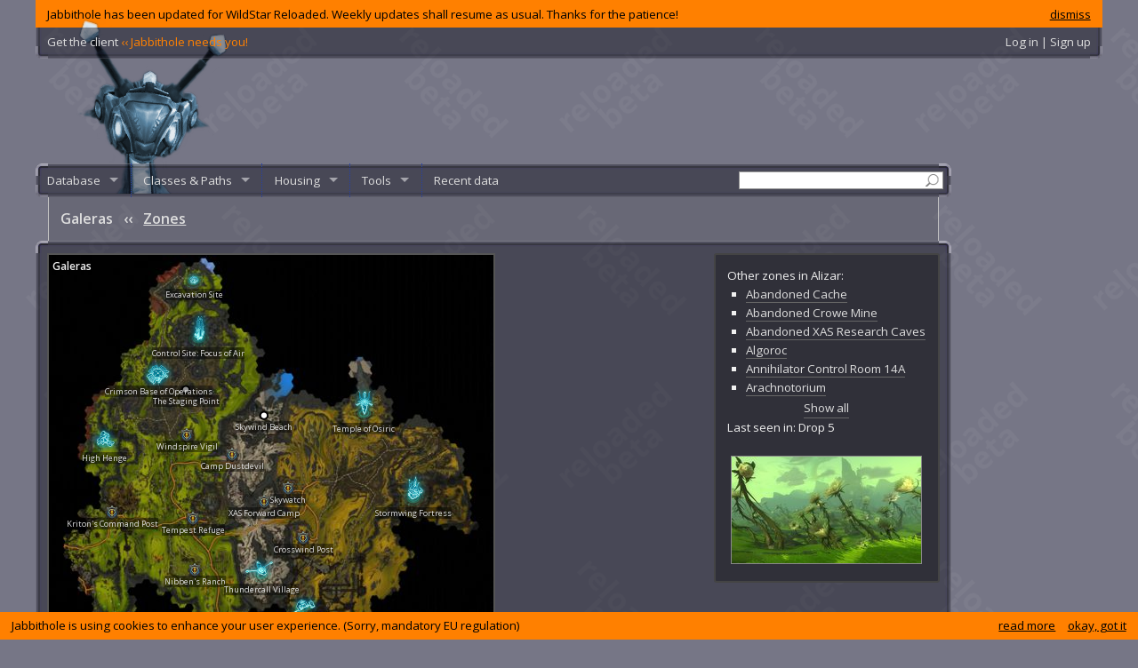

--- FILE ---
content_type: text/html; charset=utf-8
request_url: https://www.jabbithole.com/zones/galeras-16
body_size: 69122
content:
<!DOCTYPE html>
<html lang="en">
<head>
  <meta charset="UTF-8">
  <title>
    Galeras : WildStar zones
 at Jabbithole, the database built by cupcakes for cupcakes
  </title>
    <meta name="description" content="WildStar NPCs, quests, items, challenges, tradeskills, spells, schematics, datacubes, achievements, titles, classes and paths. Limited ability set builder.">
  
  <link rel="shortcut icon" href="/favicon.ico" />
  <link rel="icon" type="image/vnd.microsoft.icon" href="/favicon.ico" />
  <meta property="og:site_name" content="Jabbithole" />
  <meta property="og:type" content="website" />
  <meta property="og:image" content="http://www.jabbithole.com/assets/jabbithole.large-7c730b697d7b005dc5761abc18850449.png" />
  <meta property="og:url" content="http://www.jabbithole.com/zones/galeras-16" />
  <meta name="revisit-after" content="7 days">
  <meta name="viewport" content="width=1220, initial-scale=1">
  <link href="//fonts.googleapis.com/css?family=Open+Sans:400,600" media="screen" rel="stylesheet" />
  <link href="/assets/application-f88e037d331eb9fca2a6a06363541a54.css" media="all" rel="stylesheet" />
  <script src="/assets/application-fba0db89db7649589b4441a8c84e3eb1.js"></script>
  <meta content="authenticity_token" name="csrf-param" />
<meta content="NpbKs74jnX/0h7XN4QfonSWha9Xz1Ws8Gaq3OZPIKts=" name="csrf-token" />
  <a href="https://plus.google.com/102975692638326040181" rel="publisher"></a>
<script>
  (function(i,s,o,g,r,a,m){i['GoogleAnalyticsObject']=r;i[r]=i[r]||function(){
  (i[r].q=i[r].q||[]).push(arguments)},i[r].l=1*new Date();a=s.createElement(o),
  m=s.getElementsByTagName(o)[0];a.async=1;a.src=g;m.parentNode.insertBefore(a,m)
  })(window,document,'script','//www.google-analytics.com/analytics.js','ga');
  ga('create', 'UA-50657310-1', 'jabbithole.com');
  ga('require', 'displayfeatures');
  ga('send', 'pageview');
</script>
<!--<script async src="//pagead2.googlesyndication.com/pagead/js/adsbygoogle.js"></script>-->
<script>
(function() {
var useSSL = 'https:' == document.location.protocol;
var src = (useSSL ? 'https:' : 'http:') +
'//www.googletagservices.com/tag/js/gpt.js';
document.write('<scr' + 'ipt src="' + src + '"></scr' + 'ipt>');
})();
</script>
<script>
googletag.defineSlot('/8759730/JH_BOTTOM_300x250', [300, 250], 'div-gpt-ad-1413026087468-0').addService(googletag.pubads());
googletag.defineSlot('/8759730/JH_CONTENT_336x280', [336, 280], 'div-gpt-ad-1413026087468-1').addService(googletag.pubads());
googletag.defineSlot('/8759730/JH_RIGHT_160x600', [160, 600], 'div-gpt-ad-1413026087468-2').addService(googletag.pubads());
googletag.defineSlot('/8759730/JH_TOP_728x90', [728, 90], 'div-gpt-ad-1413026087468-3').addService(googletag.pubads());
googletag.pubads().enableSyncRendering();
googletag.pubads().enableSingleRequest();
googletag.enableServices();
</script>
<!--[if lt IE 9]>
<script src="//cdnjs.cloudflare.com/ajax/libs/html5shiv/3.7/html5shiv.js"></script>
<![endif]-->
</head>
<body>

  <section id="maincontainer">
    <div class="global-warning">
  <a id="dismiss-warning" href="javascript:;" data-id="33">dismiss</a>
  Jabbithole has been updated for WildStar Reloaded. Weekly updates shall resume as usual. Thanks for the patience!
</div>

    <section id="topbar">
      <div>
      <!--<a href="/pages/win-credd-with-jabbithole"><span class="jhneedsyou">Win C.R.E.D.D. with Jabbithole!</span></a>
      |-->
      <a href="/pages/client">Get the client <span class="jhneedsyou">‹‹ Jabbithole needs you!</span></a>
      <div id="top-account">
          <a href="/login">Log in | Sign up</a>
      </div>
      </div>
    </section>
    <header>
      <a class="logo" href="/"><img alt="Jabbithole.augmented2" src="/assets/jabbithole.augmented2-34c53de03a5ae32855faa6f5eaf5971e.png" /></a>
      <div class="topbanner">
<!-- Jabbithole.com leaderboard -->
<!--<ins class="adsbygoogle"
     style="display:inline-block;width:728px;height:90px"
     data-ad-client="ca-pub-8723939392113137"
     data-ad-slot="3756795394"></ins>
<script>
(adsbygoogle = window.adsbygoogle || []).push({});
</script>-->
<!-- JH_TOP_728x90 -->
<div id='div-gpt-ad-1413026087468-3' style='width:728px; height:90px;'>
<script type='text/javascript'>
googletag.display('div-gpt-ad-1413026087468-3');
</script>
</div>
      </div>
      <div class="clear"></div>
    </header>

    <div id="rightpane">
      <div class="rightbanner">
<!-- Jabbithole.com wide skyscraper -->
<!--<ins class="adsbygoogle"
     style="display:inline-block;width:160px;height:600px"
     data-ad-client="ca-pub-8723939392113137"
     data-ad-slot="6710261795"></ins>
<script>
(adsbygoogle = window.adsbygoogle || []).push({});
</script>-->
<div id='div-gpt-ad-1413026087468-2' style='width:160px; height:600px;'>
<script type='text/javascript'>
googletag.display('div-gpt-ad-1413026087468-2');
</script>
</div>
      </div>
    </div>
    <div id="rightpadder">

    <nav id="menubar">
      <form method="get" action="/search"><input type="text" name="q" id="menu-search" value=""></form>
              <ul class="sf-menu" id="mainmenu">
        <li><a href="/">Database</a>
          <ul>
            <li><a href="/npcs">Creatures &amp; Objects</a>
              <ul>
                <li class="group"><a href="/npcs?f=t:1">Creatures</a></li>
                <li class="sub"><a href="/npcs?f=_ba:t">Banks</a></li>
                <li class="sub"><a href="/npcs?f=_tx:t">Taxis</a></li>
                <li class="sub"><a href="/npcs?f=_ve:1">Vendors</a></li>
                <li class="group"><a href="/npcs?f=t:0">Objects</a></li>
                <li class="sub"><a href="/npcs?f=_ha:t">Harvestable</a>
                <li class="sub"><a href="/npcs?f=_ma:t">Mailboxes</a>
                <li class="sub"><a href="/npcs?f=_cl:t">Collectible</a>
                <li class="sub"><a href="/npcs?f=_dc:t">Datacubes</a>
              </ul>
            </li>
            <li><a href="/items">Items</a>
              <ul>
                  <li><a href="/items?f=f:32">AMP</a>
                  </li>
                  <li><a href="/items?f=f:1">Armor</a>
                      <ul>
                          <li><a href="/items?f=f:1/c:3">Heavy Armor</a>
                          <li><a href="/items?f=f:1/c:1">Light Armor</a>
                          <li><a href="/items?f=f:1/c:2">Medium Armor</a>
                      </ul>
                  </li>
                  <li><a href="/items?f=f:5">Bag</a>
                  </li>
                  <li><a href="/items?f=f:13">Broken Item</a>
                      <ul>
                          <li><a href="/items?f=f:13/c:58">ItemCategory-58</a>
                          <li><a href="/items?f=f:13/c:59">ItemCategory-59</a>
                      </ul>
                  </li>
                  <li><a href="/items?f=f:17">Charged Item</a>
                      <ul>
                          <li><a href="/items?f=f:17/c:55">ItemCategory-55</a>
                          <li><a href="/items?f=f:17/c:57">ItemCategory-57</a>
                      </ul>
                  </li>
                  <li><a href="/items?f=f:31">Collectible</a>
                      <ul>
                          <li><a href="/items?f=f:31/c:128">Collectible Material</a>
                          <li><a href="/items?f=f:31/c:181">Event Token</a>
                      </ul>
                  </li>
                  <li><a href="/items?f=f:36">Companion Pets</a>
                  </li>
                  <li><a href="/items?f=f:16">Consumable</a>
                      <ul>
                          <li><a href="/items?f=f:16/c:50">Bandage</a>
                          <li><a href="/items?f=f:16/c:54">Dyes</a>
                          <li><a href="/items?f=f:16/c:49">Elixir</a>
                          <li><a href="/items?f=f:16/c:127">General Meals</a>
                          <li><a href="/items?f=f:16/c:52">ItemCategory-52</a>
                          <li><a href="/items?f=f:16/c:53">ItemCategory-53</a>
                          <li><a href="/items?f=f:16/c:48">Medishots &amp; Boosts</a>
                          <li><a href="/items?f=f:16/c:47">Special Meals</a>
                      </ul>
                  </li>
                  <li><a href="/items?f=f:26">Costume</a>
                  </li>
                  <li><a href="/items?f=f:27">Crafting</a>
                      <ul>
                          <li><a href="/items?f=f:27/c:118">Architect</a>
                          <li><a href="/items?f=f:27/c:113">Cloth</a>
                          <li><a href="/items?f=f:27/c:109">Crafting Supplies</a>
                          <li><a href="/items?f=f:27/c:104">Farming</a>
                          <li><a href="/items?f=f:27/c:102">Hobby</a>
                          <li><a href="/items?f=f:27/c:126">Mastercraft</a>
                          <li><a href="/items?f=f:27/c:103">Mining</a>
                          <li><a href="/items?f=f:27/c:143">Power Core</a>
                          <li><a href="/items?f=f:27/c:107">Relics</a>
                          <li><a href="/items?f=f:27/c:177">Runecrafting</a>
                          <li><a href="/items?f=f:27/c:110">Survivalist</a>
                          <li><a href="/items?f=f:27/c:5">Technologist</a>
                      </ul>
                  </li>
                  <li><a href="/items?f=f:15">Gear</a>
                  </li>
                  <li><a href="/items?f=f:20">Housing</a>
                  </li>
                  <li><a href="/items?f=f:21">Housing Exterior</a>
                  </li>
                  <li><a href="/items?f=f:14">ItemFamily-14</a>
                  </li>
                  <li><a href="/items?f=f:22">ItemFamily-22</a>
                  </li>
                  <li><a href="/items?f=f:6">ItemFamily-6</a>
                  </li>
                  <li><a href="/items?f=f:25">Miscellaneous</a>
                      <ul>
                          <li><a href="/items?f=f:25/c:96">Book</a>
                          <li><a href="/items?f=f:25/c:101">Discovery Relic</a>
                          <li><a href="/items?f=f:25/c:94">Junk</a>
                          <li><a href="/items?f=f:25/c:138">Loot Bag</a>
                          <li><a href="/items?f=f:25/c:95">Novelty</a>
                          <li><a href="/items?f=f:25/c:105">Salvageable Item</a>
                          <li><a href="/items?f=f:25/c:142">Toys</a>
                      </ul>
                  </li>
                  <li><a href="/items?f=f:37">Mount</a>
                  </li>
                  <li><a href="/items?f=f:29">Path</a>
                  </li>
                  <li><a href="/items?f=f:24">Quest Item</a>
                      <ul>
                          <li><a href="/items?f=f:24/c:122">ItemCategory-122</a>
                          <li><a href="/items?f=f:24/c:83">ItemCategory-83</a>
                          <li><a href="/items?f=f:24/c:84">ItemCategory-84</a>
                          <li><a href="/items?f=f:24/c:85">Quest Activated</a>
                          <li><a href="/items?f=f:24/c:86">Quest Activated</a>
                          <li><a href="/items?f=f:24/c:87">Quest Consumable</a>
                          <li><a href="/items?f=f:24/c:82">Starts a Quest</a>
                      </ul>
                  </li>
                  <li><a href="/items?f=f:18">Reagent</a>
                      <ul>
                          <li><a href="/items?f=f:18/c:62">ItemCategory-62</a>
                          <li><a href="/items?f=f:18/c:65">ItemCategory-65</a>
                          <li><a href="/items?f=f:18/c:63">Reagent - Crafting</a>
                      </ul>
                  </li>
                  <li><a href="/items?f=f:33">Rune</a>
                      <ul>
                          <li><a href="/items?f=f:33/c:175">Basic Runes</a>
                          <li><a href="/items?f=f:33/c:179">Deprecated Rune</a>
                          <li><a href="/items?f=f:33/c:176">Set Runes</a>
                      </ul>
                  </li>
                  <li><a href="/items?f=f:19">Schematic</a>
                  </li>
                  <li><a href="/items?f=f:35">Token</a>
                      <ul>
                          <li><a href="/items?f=f:35/c:141">Accessory Token</a>
                          <li><a href="/items?f=f:35/c:139">Armor Token</a>
                          <li><a href="/items?f=f:35/c:140">Weapon Token</a>
                          <li><a href="/items?f=f:35/c:178">World Boss Token</a>
                      </ul>
                  </li>
                  <li><a href="/items?f=f:28">Tool</a>
                      <ul>
                          <li><a href="/items?f=f:28/c:115">Fishing Tool</a>
                          <li><a href="/items?f=f:28/c:106">Mining Tool</a>
                          <li><a href="/items?f=f:28/c:180">Multi-Tool</a>
                          <li><a href="/items?f=f:28/c:117">Relic Hunter Tool</a>
                          <li><a href="/items?f=f:28/c:116">Survivalist Tool</a>
                      </ul>
                  </li>
                  <li><a href="/items?f=f:30">Warplot</a>
                      <ul>
                          <li><a href="/items?f=f:30/c:124">Warplot Deployable Trap</a>
                          <li><a href="/items?f=f:30/c:123">Warplot Deployable Weapon</a>
                          <li><a href="/items?f=f:30/c:121">Warplot Improvements</a>
                      </ul>
                  </li>
                  <li><a href="/items?f=f:2">Weapon</a>
                      <ul>
                          <li><a href="/items?f=f:2/c:24">Weapon - Claws</a>
                          <li><a href="/items?f=f:2/c:8">Weapon - Greatsword</a>
                          <li><a href="/items?f=f:2/c:108">Weapon - Heavy Gun</a>
                          <li><a href="/items?f=f:2/c:12">Weapon - Paddles</a>
                          <li><a href="/items?f=f:2/c:16">Weapon - Pistols</a>
                          <li><a href="/items?f=f:2/c:22">Weapon - Psyblade</a>
                          <li><a href="/items?f=f:2/c:10">Weapon - Rifle</a>
                      </ul>
                  </li>
              </ul>
            </li>
            <li><a href="/pets">Pets, mounts and flairs</a>
              <ul>
                <li><a href="/pets">Pets</a></li>
                <li><a href="/mounts">Mounts</a></li>
                <li><a href="/flairs">Flairs</a></li>
              </ul>
            <li>
            <li><a href="/quests">Quests</a>
              <ul>
                  <li><a href="/quests?f=c:50">Adventures</a></li>
                  <li><a href="/quests?f=c:34">Algoroc</a></li>
                  <li><a href="/quests?f=c:55">Apex-9</a></li>
                  <li><a href="/quests?f=c:39">Auroria</a></li>
                  <li><a href="/quests?f=c:73">Blighthaven</a></li>
                  <li><a href="/quests?f=c:47">Borellian Cluster</a></li>
                  <li><a href="/quests?f=c:35">Celestion</a></li>
                  <li><a href="/quests?f=c:66">Containment R12</a></li>
                  <li><a href="/quests?f=c:43">Coralus</a></li>
                  <li><a href="/quests?f=c:56">Crimson Badlands</a></li>
                  <li><a href="/quests?f=c:32">Crimson Isle</a></li>
                  <li><a href="/quests?f=c:63">Daily</a></li>
                  <li><a href="/quests?f=c:36">Deradune</a></li>
                  <li><a href="/quests?f=c:41">Dreadmoor</a></li>
                  <li><a href="/quests?f=c:49">Dungeon</a></li>
                  <li><a href="/quests?f=c:72">Elder Gem Weekly</a></li>
                  <li><a href="/quests?f=c:37">Ellevar</a></li>
                  <li><a href="/quests?f=c:31">Everstar Grove</a></li>
                  <li><a href="/quests?f=c:42">Farside</a></li>
                  <li><a href="/quests?f=c:38">Galeras</a></li>
                  <li><a href="/quests?f=c:48">Grimvault</a></li>
                  <li><a href="/quests?f=c:52">Housing</a></li>
                  <li><a href="/quests?f=c:65">Illium</a></li>
                  <li><a href="/quests?f=c:62">Item Imbuements</a></li>
                  <li><a href="/quests?f=c:33">Levian Bay</a></li>
                  <li><a href="/quests?f=c:46">Malgrave</a></li>
                  <li><a href="/quests?f=c:44">Murkmire</a></li>
                  <li><a href="/quests?f=c:57">Northern Wastes</a></li>
                  <li><a href="/quests?f=c:30">Northern Wilds</a></li>
                  <li><a href="/quests?f=c:61">Protostar Extravaganza</a></li>
                  <li><a href="/quests?f=c:76">Raid</a></li>
                  <li><a href="/quests?f=c:68">Shade&#39;s Eve</a></li>
                  <li><a href="/quests?f=c:58">Shiphand Missions</a></li>
                  <li><a href="/quests?f=c:67">Star-Comm Basin</a></li>
                  <li><a href="/quests?f=c:64">Thayd</a></li>
                  <li><a href="/quests?f=c:74">The Defile</a></li>
                  <li><a href="/quests?f=c:29">The Destiny</a></li>
                  <li><a href="/quests?f=c:28">The Gambler&#39;s Ruin</a></li>
                  <li><a href="/quests?f=c:53">Tradeskills</a></li>
                  <li><a href="/quests?f=c:1">Uncategorized</a></li>
                  <li><a href="/quests?f=c:75">Weekly Quests</a></li>
                  <li><a href="/quests?f=c:40">Whitevale</a></li>
                  <li><a href="/quests?f=c:45">Wilderrun</a></li>
                  <li><a href="/quests?f=c:60">World Story</a></li>
              </ul>
            </li>
            <li><a href="/contracts">Contracts</a>
              <ul>
                <li><a href="/contract-rewards">Contract rewards</a></li>
              </ul>
            </li>
            <li><a href="/challenges">Challenges</a>
              <ul>
                  <li><a href="/challenges?f=z:17">Algoroc</a></li>
                  <li><a href="/challenges?f=z:76">Alpha Complex</a></li>
                  <li><a href="/challenges?f=z:6">Auroria</a></li>
                  <li><a href="/challenges?f=z:74">Bio-Dome 3</a></li>
                  <li><a href="/challenges?f=z:75">Bio-Dome 4</a></li>
                  <li><a href="/challenges?f=z:341">Bio-Mech Complex AH47 Level 1</a></li>
                  <li><a href="/challenges?f=z:342">Bio-Mech Complex AH47 Level 2</a></li>
                  <li><a href="/challenges?f=z:367">Blackheart Hollow</a></li>
                  <li><a href="/challenges?f=z:71">Blighthaven</a></li>
                  <li><a href="/challenges?f=z:340">Boon of Hydris</a></li>
                  <li><a href="/challenges?f=z:5">Celestion</a></li>
                  <li><a href="/challenges?f=z:265">Chamber of Primal Air</a></li>
                  <li><a href="/challenges?f=z:266">Chamber of Primal Fire</a></li>
                  <li><a href="/challenges?f=z:219">Coldburrow Cavern</a></li>
                  <li><a href="/challenges?f=z:131">Crimson Badlands</a></li>
                  <li><a href="/challenges?f=z:12">Crimson Isle</a></li>
                  <li><a href="/challenges?f=z:423">DREDplex: Skyhammer</a></li>
                  <li><a href="/challenges?f=z:254">Decrepit Exo-Lab Y23</a></li>
                  <li><a href="/challenges?f=z:15">Deradune</a></li>
                  <li><a href="/challenges?f=z:46">Derelict Silo E23</a></li>
                  <li><a href="/challenges?f=z:339">Diluvian Depths</a></li>
                  <li><a href="/challenges?f=z:428">Duskfall Caverns</a></li>
                  <li><a href="/challenges?f=z:7">Ellevar</a></li>
                  <li><a href="/challenges?f=z:255">Empyreal Caverns</a></li>
                  <li><a href="/challenges?f=z:59">Engineering Sublevel Theta</a></li>
                  <li><a href="/challenges?f=z:258">Ethereal Caverns</a></li>
                  <li><a href="/challenges?f=z:27">Everstar Grove</a></li>
                  <li><a href="/challenges?f=z:388">Exo-Lab 78</a></li>
                  <li><a href="/challenges?f=z:257">Exo-Lab Z42</a></li>
                  <li><a href="/challenges?f=z:28">Farside</a></li>
                  <li><a href="/challenges?f=z:432">First Strike Mine</a></li>
                  <li><a href="/challenges?f=z:16">Galeras</a></li>
                  <li><a href="/challenges?f=z:356">Greystone Cavern</a></li>
                  <li><a href="/challenges?f=z:434">Grimbone Tomb</a></li>
                  <li><a href="/challenges?f=z:427">Halsen&#39;s Claim</a></li>
                  <li><a href="/challenges?f=z:60">Housing Skymap</a></li>
                  <li><a href="/challenges?f=z:421">Icemaw Cavern</a></li>
                  <li><a href="/challenges?f=z:78">Illium</a></li>
                  <li><a href="/challenges?f=z:446">Junction Zeta Bunker</a></li>
                  <li><a href="/challenges?f=z:22">Levian Bay</a></li>
                  <li><a href="/challenges?f=z:42">Malgrave</a></li>
                  <li><a href="/challenges?f=z:361">Military HQ Basement</a></li>
                  <li><a href="/challenges?f=z:450">Nanite Repository</a></li>
                  <li><a href="/challenges?f=z:41">Northern Wastes</a></li>
                  <li><a href="/challenges?f=z:1">Northern Wilds</a></li>
                  <li><a href="/challenges?f=z:296">Phagelab Level 1</a></li>
                  <li><a href="/challenges?f=z:386">Pride&#39;s Rest</a></li>
                  <li><a href="/challenges?f=z:337">Riverstone Caverns</a></li>
                  <li><a href="/challenges?f=z:53">Southern Grimvault</a></li>
                  <li><a href="/challenges?f=z:448">Spider Queen&#39;s Den</a></li>
                  <li><a href="/challenges?f=z:192">Star-Comm Basin</a></li>
                  <li><a href="/challenges?f=z:444">Tanglemore Den</a></li>
                  <li><a href="/challenges?f=z:14">Thayd</a></li>
                  <li><a href="/challenges?f=z:407">The Botcave</a></li>
                  <li><a href="/challenges?f=z:201">The Core</a></li>
                  <li><a href="/challenges?f=z:155">The Defile</a></li>
                  <li><a href="/challenges?f=z:291">The Fist of Azrion</a></li>
                  <li><a href="/challenges?f=z:435">The Skittering Grotto</a></li>
                  <li><a href="/challenges?f=z:292">The Widowmaker</a></li>
                  <li><a href="/challenges?f=z:70">Western Grimvault</a></li>
                  <li><a href="/challenges?f=z:398">Whistlewind Caverns</a></li>
                  <li><a href="/challenges?f=z:2">Whitevale</a></li>
                  <li><a href="/challenges?f=z:26">Wilderrun</a></li>
                  <li><a href="/challenges?f=z:373">Witchrock Passage</a></li>
                  <li><a href="/challenges?f=z:371">XT-9 Element Augment Complex</a></li>
              </ul>
            </li>
            <li><a href="/public-events">Public events</a>
            </li>
            <li><a href="/path-episodes">Path episodes</a>
              <ul>
                  <li><a href="/path-episodes?f=p:3">Explorer</a></li>
                  <li><a href="/path-episodes?f=p:2">Scientist</a></li>
                  <li><a href="/path-episodes?f=p:1">Settler</a></li>
                  <li><a href="/path-episodes?f=p:0">Soldier</a></li>
              </ul>
            </li>
            <li><a href="/path-missions">Path missions</a>
              <ul>
                  <li><a href="/path-missions?f=p:3">Explorer</a></li>
                  <li><a href="/path-missions?f=p:2">Scientist</a></li>
                  <li><a href="/path-missions?f=p:1">Settler</a></li>
                  <li><a href="/path-missions?f=p:0">Soldier</a></li>
              </ul>
            </li>
            <li><a href="/spells">Spells</a>
              <ul>
                <li><a href="/spells?f=c:2,3,4,7,5,1">Class abilities</a>
                  <ul>
                      <li><a href="/spells?f=c:2">Engineer</a></li>
                      <li><a href="/spells?f=c:3">Esper</a></li>
                      <li><a href="/spells?f=c:4">Medic</a></li>
                      <li><a href="/spells?f=c:7">Spellslinger</a></li>
                      <li><a href="/spells?f=c:5">Stalker</a></li>
                      <li><a href="/spells?f=c:1">Warrior</a></li>
                  </ul>
                </li>
                <li><a href="/spells?f=p:3,2,1,0">Path abilities</a>
                  <ul>
                      <li><a href="/spells?f=p:3">Explorer</a></li>
                      <li><a href="/spells?f=p:2">Scientist</a></li>
                      <li><a href="/spells?f=p:1">Settler</a></li>
                      <li><a href="/spells?f=p:0">Soldier</a></li>
                  </ul>
                </li>
              </ul>
            </li>
            <li> <a href="/tradeskills">Tradeskills</a>
              <ul>
                  <li><a href="/tradeskills/architect-17">Architect</a></li>
                  <li><a href="/tradeskills/armorer-12">Armorer</a></li>
                  <li><a href="/tradeskills/cooking-2">Cooking</a></li>
                  <li><a href="/tradeskills/farmer-20">Farmer</a></li>
                  <li><a href="/tradeskills/mining-13">Mining</a></li>
                  <li><a href="/tradeskills/outfitter-14">Outfitter</a></li>
                  <li><a href="/tradeskills/relic-hunter-18">Relic Hunter</a></li>
                  <li><a href="/tradeskills/runecrafting-22">Runecrafting</a></li>
                  <li><a href="/tradeskills/survivalist-15">Survivalist</a></li>
                  <li><a href="/tradeskills/tailor-21">Tailor</a></li>
                  <li><a href="/tradeskills/technologist-16">Technologist</a></li>
                  <li><a href="/tradeskills/weaponsmith-1">Weaponsmith</a></li>
              </ul>
            </li>
            <li><a href="/schematics">Schematics</a>
              <ul>
                  <li><a href="/schematics?f=t:17">Architect</a>
                  </li>
                  <li><a href="/schematics?f=t:12">Armorer</a>
                  </li>
                  <li><a href="/schematics?f=t:2">Cooking</a>
                  </li>
                  <li><a href="/schematics?f=t:14">Outfitter</a>
                  </li>
                  <li><a href="/schematics?f=t:22">Runecrafting</a>
                  </li>
                  <li><a href="/schematics?f=t:21">Tailor</a>
                  </li>
                  <li><a href="/schematics?f=t:16">Technologist</a>
                  </li>
                  <li><a href="/schematics?f=t:1">Weaponsmith</a>
                  </li>
              </ul>
            </li>
            <li><a href="/achievements">Achievements</a>
              <ul>
                <li><a href="/achievements?f=_gu:f">Solo</a></li>
                <li><a href="/achievements?f=_gu:t">Guild</a></li>
              </ul>
            </li>
            <li><a href="/datacubes">Datacubes &amp; books</a></li>
            <li><a href="/titles">Titles</a></li>
            <li><a href="/dyes">Costume dyes</a></li>
            <li><a href="/factions">Factions</a></li>
            <li><a href="/currencies">Currencies</a></li>
            <!--<li></li>-->
            <li><a href="/zones">Zones</a>
              <ul>
                <li><a href="/zones?f=_ad:t">Adventures</a>
                <li><a href="/zones?f=_du:t">Dungeons</a>
                <li><a href="/zones?f=_pp:t">PVP</a>
              </ul>
            </li>
          </ul>
        </li>
        <li><a href="javascript:;">Classes &amp; Paths</a>
          <ul>
          <li class="group"><a href="/classes">Classes</a></li>
              <li><img alt="Icon windows ui crb engineer.36" src="/assets/icons/icon_windows_ui_crb_engineer.36.png" /><a href="/classes/engineer">Engineer</a></li>
              <li><img alt="Icon windows ui crb esper.36" src="/assets/icons/icon_windows_ui_crb_esper.36.png" /><a href="/classes/esper">Esper</a></li>
              <li><img alt="Icon windows ui crb medic.36" src="/assets/icons/icon_windows_ui_crb_medic.36.png" /><a href="/classes/medic">Medic</a></li>
              <li><img alt="Icon windows ui crb spellslinger.36" src="/assets/icons/icon_windows_ui_crb_spellslinger.36.png" /><a href="/classes/spellslinger">Spellslinger</a></li>
              <li><img alt="Icon windows ui crb stalker.36" src="/assets/icons/icon_windows_ui_crb_stalker.36.png" /><a href="/classes/stalker">Stalker</a></li>
              <li><img alt="Icon windows ui crb warrior.36" src="/assets/icons/icon_windows_ui_crb_warrior.36.png" /><a href="/classes/warrior">Warrior</a></li>
          <li class="group"><a href="/paths">Paths</a></li>
            <li><img alt="Icon windows ui crb explorer.36" src="/assets/icons/icon_windows_ui_crb_explorer.36.png" /><a href="/paths/explorer">Explorer</a></li>
            <li><img alt="Icon windows ui crb scientist.36" src="/assets/icons/icon_windows_ui_crb_scientist.36.png" /><a href="/paths/scientist">Scientist</a></li>
            <li><img alt="Icon windows ui crb colonist.36" src="/assets/icons/icon_windows_ui_crb_colonist.36.png" /><a href="/paths/settler">Settler</a></li>
            <li><img alt="Icon windows ui crb soldier.36" src="/assets/icons/icon_windows_ui_crb_soldier.36.png" /><a href="/paths/soldier">Soldier</a></li>
          </ul>
        </li>
        <li><a href="/housing">Housing</a>
          <ul>
            <li><a href="/housing/enhancements">Enhancements</a></li>
            <li><a href="/housing/decors">Decors</a></li>
            <li><a href="/housing/skies">Skies</a></li>
          </ul>
        </li>
        <li><a href="javascript:;">Tools</a>
          <ul>
            <li><a href="/builder">LAS builder</a>
              <ul>
                  <li><a href="/builder/engineer">Engineer</a></li>
                  <li><a href="/builder/esper">Esper</a></li>
                  <li><a href="/builder/medic">Medic</a></li>
                  <li><a href="/builder/spellslinger">Spellslinger</a></li>
                  <li><a href="/builder/stalker">Stalker</a></li>
                  <li><a href="/builder/warrior">Warrior</a></li>
              </ul>
            </li>
            <li><a href="/endgame-loot">Endgame loot list</a></li>
            <li><a href="/pages/client">Jabbithole client</a></li>
            <li><a href="/pages/tooltips">Tooltips for your site</a></li>
          </ul>
        </li>
        <li><a href="/recent">Recent data</a></li>
      </ul>

    </nav>
    <nav id="breadcrumb">
      <div id="sharing">
        <div class="addthis_toolbox addthis_default_style addthis_16x16_style">
        <a class="addthis_button_facebook"></a>
        <a class="addthis_button_twitter"></a>
        <a class="addthis_button_pinterest_share"></a>
        <a class="addthis_button_reddit"></a>
        <a class="addthis_button_google_plusone_share"></a>
        <a class="addthis_button_compact"></a></a>
        </div>
        <script type="text/javascript">var addthis_config = {"data_track_addressbar":false, pubid: 'ra-4e1eedbf626bd879'};</script>
      </div>
      <h1>Galeras <span>‹‹</span> <a href="/zones">Zones</a></h1>

    </nav>
    <section id="contentcontainer" class="bluepanel">
      


<aside class="side-info">
  Other zones in Alizar:
  <ul class="square limited">
      <li><a href="/zones/abandoned-cache-413">Abandoned Cache</a></li>
      <li><a href="/zones/abandoned-crowe-mine-430">Abandoned Crowe Mine</a></li>
      <li><a href="/zones/abandoned-xas-research-caves-409">Abandoned XAS Research Caves</a></li>
      <li><a href="/zones/algoroc-17">Algoroc</a></li>
      <li><a href="/zones/annihilator-control-room-14a-436">Annihilator Control Room 14A</a></li>
      <li><a href="/zones/arachnotorium-447">Arachnotorium</a></li>
      <li><a href="/zones/augmentation-chamber-449">Augmentation Chamber</a></li>
      <li><a href="/zones/avras-lair-414">Avra&#39;s Lair</a></li>
      <li><a href="/zones/blackpaws-den-429">Blackpaw&#39;s Den</a></li>
      <li><a href="/zones/blighted-tunnel-396">Blighted Tunnel</a></li>
      <li><a href="/zones/bristlebane-burrows-404">Bristlebane Burrows</a></li>
      <li><a href="/zones/burks-claim-426">Burk&#39;s Claim</a></li>
      <li><a href="/zones/celestial-passage-438">Celestial Passage</a></li>
      <li><a href="/zones/celestion-5">Celestion</a></li>
      <li><a href="/zones/coldburrow-cavern-219">Coldburrow Cavern</a></li>
      <li><a href="/zones/crimson-legion-control-room-402">Crimson Legion Control Room</a></li>
      <li><a href="/zones/crowe-family-claim-431">Crowe Family Claim</a></li>
      <li><a href="/zones/dredplex-skyhammer-423">DREDplex: Skyhammer</a></li>
      <li><a href="/zones/darkice-cave-410">Darkice Cave</a></li>
      <li><a href="/zones/darkloam-hole-443">Darkloam Hole</a></li>
      <li><a href="/zones/demonclaws-lair-424">Demonclaw&#39;s Lair</a></li>
      <li><a href="/zones/den-of-courage-445">Den of Courage</a></li>
      <li><a href="/zones/duskfall-caverns-428">Duskfall Caverns</a></li>
      <li><a href="/zones/eastern-embertree-441">Eastern Embertree</a></li>
      <li><a href="/zones/essential-reactor-room-451">Essential Reactor Room</a></li>
      <li><a href="/zones/everstar-grove-27">Everstar Grove</a></li>
      <li><a href="/zones/everstar-passage-397">Everstar Passage</a></li>
      <li><a href="/zones/exo-lab-4-399">Exo-Lab 4</a></li>
      <li><a href="/zones/exo-lab-71-the-arboretum-395">Exo-Lab 71: The Arboretum</a></li>
      <li><a href="/zones/exo-lab-729-223">Exo-Lab 729</a></li>
      <li><a href="/zones/exo-lab-83-403">Exo-Lab 83</a></li>
      <li><a href="/zones/exo-lab-k58-415">Exo-Lab K58</a></li>
      <li><a href="/zones/first-strike-mine-432">First Strike Mine</a></li>
      <li><a href="/zones/fortunes-fool-417">Fortune&#39;s Fool</a></li>
      <li><a href="/zones/fortunes-fool-418">Fortune&#39;s Fool</a></li>
      <li><a href="/zones/ganthers-mine-422">Ganther&#39;s Mine</a></li>
      <li><a href="/zones/grimbone-tomb-434">Grimbone Tomb</a></li>
      <li><a href="/zones/grimholds-hope-453">Grimhold&#39;s Hope</a></li>
      <li><a href="/zones/groundswell-tunnels-401">Groundswell Tunnels</a></li>
      <li><a href="/zones/halsens-claim-427">Halsen&#39;s Claim</a></li>
      <li><a href="/zones/harehollow-442">Harehollow</a></li>
      <li><a href="/zones/heart-of-the-godwood-452">Heart of the Godwood</a></li>
      <li><a href="/zones/icemaw-cavern-421">Icemaw Cavern</a></li>
      <li><a href="/zones/junction-snowshadow-cave-408">Junction Snowshadow Cave</a></li>
      <li><a href="/zones/junction-zeta-bunker-446">Junction Zeta Bunker</a></li>
      <li><a href="/zones/locus-of-the-megadroid-412">Locus of the Megadroid</a></li>
      <li><a href="/zones/morek-throgs-lair-433">Morek Throg&#39;s Lair</a></li>
      <li><a href="/zones/nanite-repository-450">Nanite Repository</a></li>
      <li><a href="/zones/nibbens-wine-cellar-400">Nibben&#39;s Wine Cellar</a></li>
      <li><a href="/zones/northeastern-embertree-440">Northeastern Embertree</a></li>
      <li><a href="/zones/northern-wilds-1">Northern Wilds</a></li>
      <li><a href="/zones/ominous-icecave-411">Ominous Icecave</a></li>
      <li><a href="/zones/pilgrims-promenade-437">Pilgrim&#39;s Promenade</a></li>
      <li><a href="/zones/secret-ops-center-454">Secret Ops Center</a></li>
      <li><a href="/zones/slumbering-silversnout-den-416">Slumbering Silversnout Den</a></li>
      <li><a href="/zones/softsnow-yeti-den-419">Softsnow Yeti Den</a></li>
      <li><a href="/zones/spider-queens-den-448">Spider Queen&#39;s Den</a></li>
      <li><a href="/zones/tanglemore-den-444">Tanglemore Den</a></li>
      <li><a href="/zones/thayd-14">Thayd</a></li>
      <li><a href="/zones/thayd-public-works-455">Thayd Public Works</a></li>
      <li><a href="/zones/the-blue-horizon-museum-462">The Blue Horizon Museum</a></li>
      <li><a href="/zones/the-botcave-407">The Botcave</a></li>
      <li><a href="/zones/the-hidden-grotto-425">The Hidden Grotto</a></li>
      <li><a href="/zones/the-skittering-grotto-435">The Skittering Grotto</a></li>
      <li><a href="/zones/thundering-grotto-405">Thundering Grotto</a></li>
      <li><a href="/zones/tremor-ridge-mine-420">Tremor Ridge Mine</a></li>
      <li><a href="/zones/western-embertree-439">Western Embertree</a></li>
      <li><a href="/zones/whistlewind-caverns-398">Whistlewind Caverns</a></li>
      <li><a href="/zones/whitevale-2">Whitevale</a></li>
  </ul>
  <a class="show-all-list" href="javascript:;">Show all</a>

Last seen in: Drop 5<br>

<br>
<div class="acenter">
<a href="/system/user_screenshots/screenshots/000/000/982/medium/Booze.140609.184955.jpg?1402958813" id="mini-screenshot"><img alt="Booze.140609.184955" src="/system/user_screenshots/screenshots/000/000/982/thumb/Booze.140609.184955.jpg?1402958813" /></a>
</div>


</aside>


<div id="zonemap-small" class="map map-small" style="width: 500px; height: 467px">
  <img src="/assets/poi/icon_mapnode_map_questhub_exile.png" class="poi_small_2" border="0" style="margin-left: 63px;
    margin-top: 282px">
<div class="poi_small" style="margin-left: 71px;
  margin-top: 292px"><span><span>Kriton&#39;s Command Post</span></span></div>
  <img src="/assets/poi/icon_mapnode_map_questhub_exile.png" class="poi_small_2" border="0" style="margin-left: 154px;
    margin-top: 289px">
<div class="poi_small" style="margin-left: 162px;
  margin-top: 299px"><span><span>Tempest Refuge</span></span></div>
  <img src="/assets/poi/icon_mapnode_map_questhub_exile.png" class="poi_small_2" border="0" style="margin-left: 156px;
    margin-top: 347px">
<div class="poi_small" style="margin-left: 164px;
  margin-top: 357px"><span><span>Nibben&#39;s Ranch</span></span></div>
  <img src="/assets/poi/icon_map_galeras_highhenge.png" class="poi_small_1" border="0" style="margin-left: 30px;
    margin-top: 174px">
<div class="poi_small" style="margin-left: 62px;
  margin-top: 218px"><span><span>High Henge</span></span></div>
  <img src="/assets/poi/icon_mapnode_map_questhub_exile.png" class="poi_small_2" border="0" style="margin-left: 147px;
    margin-top: 195px">
<div class="poi_small" style="margin-left: 155px;
  margin-top: 205px"><span><span>Windspire Vigil</span></span></div>
  <img src="/assets/poi/minimapobject.png" class="poi_small_0" border="0" style="margin-left: 147px;
    margin-top: 145px">
<div class="poi_small" style="margin-left: 154px;
  margin-top: 154px"><span><span>The Staging Point</span></span></div>
  <img src="/assets/poi/icon_map_auroria_eldanexolabentrance.png" class="poi_small_1" border="0" style="margin-left: 131px;
    margin-top: -10px">
<div class="poi_small" style="margin-left: 163px;
  margin-top: 34px"><span><span>Excavation Site</span></span></div>
  <img src="/assets/poi/icon_map_galeras_thestagingpoint.png" class="poi_small_1" border="0" style="margin-left: 91px;
    margin-top: 99px">
<div class="poi_small" style="margin-left: 123px;
  margin-top: 143px"><span><span>Crimson Base of Operations</span></span></div>
  <img src="/assets/poi/icon_map_galeras_thundercallvillage.png" class="poi_small_1" border="0" style="margin-left: 207px;
    margin-top: 322px">
<div class="poi_small" style="margin-left: 239px;
  margin-top: 366px"><span><span>Thundercall Village</span></span></div>
  <img src="/assets/poi/icon_mapnode_map_questhub_exile.png" class="poi_small_2" border="0" style="margin-left: 234px;
    margin-top: 270px">
<div class="poi_small" style="margin-left: 242px;
  margin-top: 280px"><span><span>XAS Forward Camp</span></span></div>
  <img src="/assets/poi/minimapobject.png" class="poi_small_0" border="0" style="margin-left: 235px;
    margin-top: 174px">
<div class="poi_small" style="margin-left: 242px;
  margin-top: 183px"><span><span>Skywind Beach </span></span></div>
  <img src="/assets/poi/icon_mapnode_map_questhub_exile.png" class="poi_small_2" border="0" style="margin-left: 261px;
    margin-top: 255px">
<div class="poi_small" style="margin-left: 269px;
  margin-top: 265px"><span><span>Skywatch</span></span></div>
  <img src="/assets/poi/icon_map_auroria_osunstatue.png" class="poi_small_1" border="0" style="margin-left: 253px;
    margin-top: 359px">
<div class="poi_small" style="margin-left: 285px;
  margin-top: 403px"><span><span>Kel Vishal</span></span></div>
  <img src="/assets/poi/icon_map_whitevale_eldanfocus.png" class="poi_small_1" border="0" style="margin-left: 136px;
    margin-top: 56px">
<div class="poi_small" style="margin-left: 168px;
  margin-top: 100px"><span><span>Control Site: Focus of Air</span></span></div>
  <img src="/assets/poi/icon_map_deradune_noname_2.png" class="poi_small_1" border="0" style="margin-left: 322px;
    margin-top: 141px">
<div class="poi_small" style="margin-left: 354px;
  margin-top: 185px"><span><span>Temple of Osiric</span></span></div>
  <img src="/assets/poi/icon_map_galeras_stormingfortress.png" class="poi_small_1" border="0" style="margin-left: 378px;
    margin-top: 236px">
<div class="poi_small" style="margin-left: 410px;
  margin-top: 280px"><span><span>Stormwing Fortress</span></span></div>
  <img src="/assets/poi/icon_mapnode_map_questhub_exile.png" class="poi_small_2" border="0" style="margin-left: 198px;
    margin-top: 217px">
<div class="poi_small" style="margin-left: 206px;
  margin-top: 227px"><span><span>Camp Dustdevil</span></span></div>
  <img src="/assets/poi/icon_mapnode_map_questhub_exile.png" class="poi_small_2" border="0" style="margin-left: 278px;
    margin-top: 311px">
<div class="poi_small" style="margin-left: 286px;
  margin-top: 321px"><span><span>Crosswind Post</span></span></div>
<label>Galeras</label>
<a href="#zonemap-large"><img alt="Galeras.small" src="/assets/maps/galeras.small.jpg" style="margin-left: 0px; margin-top: -17px;" /></a>
</div>

<div id="zonemap-large" class="map map-large" style="width: 900px; height: 841px">
  <img src="/assets/poi/icon_mapnode_map_questhub_exile.png" class="poi_large_2" border="0" style="margin-left: 115px;
    margin-top: 510px">
<div class="poi_large" style="margin-left: 127px;
  margin-top: 530px"><span><span>Kriton&#39;s Command Post</span></span></div>
  <img src="/assets/poi/icon_mapnode_map_questhub_exile.png" class="poi_large_2" border="0" style="margin-left: 280px;
    margin-top: 524px">
<div class="poi_large" style="margin-left: 292px;
  margin-top: 544px"><span><span>Tempest Refuge</span></span></div>
  <img src="/assets/poi/icon_mapnode_map_questhub_exile.png" class="poi_large_2" border="0" style="margin-left: 283px;
    margin-top: 627px">
<div class="poi_large" style="margin-left: 295px;
  margin-top: 647px"><span><span>Nibben&#39;s Ranch</span></span></div>
  <img src="/assets/poi/icon_map_galeras_highhenge.png" class="poi_large_1" border="0" style="margin-left: 49px;
    margin-top: 306px">
<div class="poi_large" style="margin-left: 113px;
  margin-top: 404px"><span><span>High Henge</span></span></div>
  <img src="/assets/poi/icon_mapnode_map_questhub_exile.png" class="poi_large_2" border="0" style="margin-left: 268px;
    margin-top: 354px">
<div class="poi_large" style="margin-left: 280px;
  margin-top: 374px"><span><span>Windspire Vigil</span></span></div>
  <img src="/assets/poi/minimapobject.png" class="poi_large_0" border="0" style="margin-left: 270px;
    margin-top: 267px">
<div class="poi_large" style="margin-left: 277px;
  margin-top: 282px"><span><span>The Staging Point</span></span></div>
  <img src="/assets/poi/icon_map_auroria_eldanexolabentrance.png" class="poi_large_1" border="0" style="margin-left: 230px;
    margin-top: -26px">
<div class="poi_large" style="margin-left: 294px;
  margin-top: 72px"><span><span>Excavation Site</span></span></div>
  <img src="/assets/poi/icon_map_galeras_thestagingpoint.png" class="poi_large_1" border="0" style="margin-left: 158px;
    margin-top: 171px">
<div class="poi_large" style="margin-left: 222px;
  margin-top: 269px"><span><span>Crimson Base of Operations</span></span></div>
  <img src="/assets/poi/icon_map_galeras_thundercallvillage.png" class="poi_large_1" border="0" style="margin-left: 366px;
    margin-top: 573px">
<div class="poi_large" style="margin-left: 430px;
  margin-top: 671px"><span><span>Thundercall Village</span></span></div>
  <img src="/assets/poi/icon_mapnode_map_questhub_exile.png" class="poi_large_2" border="0" style="margin-left: 424px;
    margin-top: 489px">
<div class="poi_large" style="margin-left: 436px;
  margin-top: 509px"><span><span>XAS Forward Camp</span></span></div>
  <img src="/assets/poi/minimapobject.png" class="poi_large_0" border="0" style="margin-left: 429px;
    margin-top: 319px">
<div class="poi_large" style="margin-left: 436px;
  margin-top: 334px"><span><span>Skywind Beach </span></span></div>
  <img src="/assets/poi/icon_mapnode_map_questhub_exile.png" class="poi_large_2" border="0" style="margin-left: 472px;
    margin-top: 463px">
<div class="poi_large" style="margin-left: 484px;
  margin-top: 483px"><span><span>Skywatch</span></span></div>
  <img src="/assets/poi/icon_map_auroria_osunstatue.png" class="poi_large_1" border="0" style="margin-left: 450px;
    margin-top: 639px">
<div class="poi_large" style="margin-left: 514px;
  margin-top: 737px"><span><span>Kel Vishal</span></span></div>
  <img src="/assets/poi/icon_map_whitevale_eldanfocus.png" class="poi_large_1" border="0" style="margin-left: 240px;
    margin-top: 93px">
<div class="poi_large" style="margin-left: 304px;
  margin-top: 191px"><span><span>Control Site: Focus of Air</span></span></div>
  <img src="/assets/poi/icon_map_deradune_noname_2.png" class="poi_large_1" border="0" style="margin-left: 574px;
    margin-top: 246px">
<div class="poi_large" style="margin-left: 638px;
  margin-top: 344px"><span><span>Temple of Osiric</span></span></div>
  <img src="/assets/poi/icon_map_galeras_stormingfortress.png" class="poi_large_1" border="0" style="margin-left: 675px;
    margin-top: 417px">
<div class="poi_large" style="margin-left: 739px;
  margin-top: 515px"><span><span>Stormwing Fortress</span></span></div>
  <img src="/assets/poi/icon_mapnode_map_questhub_exile.png" class="poi_large_2" border="0" style="margin-left: 359px;
    margin-top: 394px">
<div class="poi_large" style="margin-left: 371px;
  margin-top: 414px"><span><span>Camp Dustdevil</span></span></div>
  <img src="/assets/poi/icon_mapnode_map_questhub_exile.png" class="poi_large_2" border="0" style="margin-left: 503px;
    margin-top: 563px">
<div class="poi_large" style="margin-left: 515px;
  margin-top: 583px"><span><span>Crosswind Post</span></span></div>
<label>Galeras</label>
<img alt="Galeras" src="/assets/maps/galeras.jpg" style="margin-left: 0px; margin-top: -30px;" />
</div>



<div class="clear"></div>













<div class="tabs" id="related-tabs">
  <ul>
          <li><a href="#tab-npc">NPCs (1073)</a></li>
      <li><a href="#tab-npcv">Veteran NPCs (4)</a></li>
    <li><a href="#tab-q">Quests (164)</a></li>
    <li><a href="#tab-pe">Public events (9)</a></li>
    <li><a href="#tab-ch">Challenges (39)</a></li>
    <li><a href="#tab-pm">Path missions (75)</a></li>
  <li><a id="user-comments-tab" href="#tab-common-comments">Comments (<span id="user-comments-count">0</span>)</a></li>
  <li><a id="user-screenshots-tab" href="#tab-common-screenshots">Screenshots (<span id="user-screenshots-count">1</span>)</a></li>

  </ul>
  <div class="tabcontents">      <div id="tab-npc">
        <table class="datalist dataTable">
  <thead>
    <tr>
      <th class="left">Name</th>
      <th>Level</th>
      <th class="left">Zone</th>
      <th>React</th>
      <th class="left">Objective</th>
    </tr>
  </thead>

  <tbody>
      <tr>
        <td><a href="/npcs/weaponsmith-redfire-16">Weaponsmith Redfire &lt;Exile Craftsman&#39;s Brigade&gt;</a></td>
        <td class="center">50
            <br><span class="small">Fodder</span>
        </td>
        <td><a href="/zones/galeras-16">Galeras</a></td>
        <td class="center">
          <span class="disp2">E</span>
        </td>
        <td>
        </td>
      </tr>
      <tr>
        <td><a href="/npcs/the-staging-point-16">The Staging Point</a></td>
        <td class="center">
        </td>
        <td><a href="/zones/galeras-16">Galeras</a></td>
        <td class="center">
          <span class="disp2">E</span>
        </td>
        <td>
        </td>
      </tr>
      <tr>
        <td><a href="/npcs/windmill-door-16">Windmill Door</a></td>
        <td class="center">
        </td>
        <td><a href="/zones/galeras-16">Galeras</a></td>
        <td class="center">
          <span class="disp2">E</span>
        </td>
        <td>
        </td>
      </tr>
      <tr>
        <td><a href="/npcs/crafting-trainer-oaklee-16">Crafting Trainer Oaklee &lt;Exile Craftsman&#39;s Brigade&gt;</a></td>
        <td class="center">50
            <br><span class="small">Fodder</span>
        </td>
        <td><a href="/zones/galeras-16">Galeras</a></td>
        <td class="center">
          <span class="disp2">E</span>
        </td>
        <td>
        </td>
      </tr>
      <tr>
        <td><a href="/npcs/datacube-rapid-development-16">DATACUBE: Rapid Development</a></td>
        <td class="center">
        </td>
        <td><a href="/zones/galeras-16">Galeras</a></td>
        <td class="center">
          <span class="disp2">E</span>
        </td>
        <td>
        </td>
      </tr>
      <tr>
        <td><a href="/npcs/unknown-16">Unknown</a></td>
        <td class="center">
        </td>
        <td><a href="/zones/galeras-16">Galeras</a></td>
        <td class="center">
          <span class="disp1">E</span>
          <span class="disp1">D</span>
        </td>
        <td>
        </td>
      </tr>
      <tr>
        <td><a href="/npcs/talon-of-osiric-16">Talon of Osiric</a></td>
        <td class="center">
        </td>
        <td><a href="/zones/galeras-16">Galeras</a></td>
        <td class="center">
          <span class="disp2">E</span>
        </td>
        <td>
        </td>
      </tr>
      <tr>
        <td><a href="/npcs/explorer-hailstone-16">Explorer Hailstone &lt;Explorers Union&gt;</a></td>
        <td class="center">15
            <br><span class="small">Challenger</span>
        </td>
        <td><a href="/zones/galeras-16">Galeras</a></td>
        <td class="center">
          <span class="disp2">E</span>
        </td>
        <td>
            <img alt="Sprtargetframe pathexp" class="cr_rw" src="/assets/creature/sprtargetframe_pathexp.png" />
        </td>
      </tr>
      <tr>
        <td><a href="/npcs/stormtalons-lair-16">Stormtalon&#39;s Lair</a></td>
        <td class="center">
        </td>
        <td><a href="/zones/galeras-16">Galeras</a></td>
        <td class="center">
          <span class="disp2">E</span>
          <span class="disp2">D</span>
        </td>
        <td>
        </td>
      </tr>
      <tr>
        <td><a href="/npcs/kritons-command-post-settler-depot-16">Kriton&#39;s Command Post - Settler Depot &lt;Settler Depot&gt;</a></td>
        <td class="center">
        </td>
        <td><a href="/zones/galeras-16">Galeras</a></td>
        <td class="center">
          <span class="disp2">E</span>
        </td>
        <td>
        </td>
      </tr>
      <tr>
        <td><a href="/npcs/unbuilt-barricade-16">Unbuilt Barricade &lt;Settler Structure&gt;</a></td>
        <td class="center">
        </td>
        <td><a href="/zones/galeras-16">Galeras</a></td>
        <td class="center">
          <span class="disp2">E</span>
        </td>
        <td>
        </td>
      </tr>
      <tr>
        <td><a href="/npcs/iron-node-16">Iron Node</a></td>
        <td class="center">
        </td>
        <td><a href="/zones/galeras-16">Galeras</a></td>
        <td class="center">
          <span class="disp1">E</span>
        </td>
        <td>
        </td>
      </tr>
      <tr>
        <td><a href="/npcs/cabinet-16">Cabinet</a></td>
        <td class="center">
        </td>
        <td><a href="/zones/galeras-16">Galeras</a></td>
        <td class="center">
          <span class="disp2">E</span>
        </td>
        <td>
        </td>
      </tr>
      <tr>
        <td><a href="/npcs/groundswell-drillbomb-16">Groundswell Drillbomb</a></td>
        <td class="center">
        </td>
        <td><a href="/zones/galeras-16">Galeras</a></td>
        <td class="center">
          <span class="disp2">E</span>
        </td>
        <td>
            <img alt="Sprtargetframe activequest" class="cr_rw" src="/assets/creature/sprtargetframe_activequest.png" />
        </td>
      </tr>
      <tr>
        <td><a href="/npcs/cellar-door-16">Cellar Door</a></td>
        <td class="center">
        </td>
        <td><a href="/zones/galeras-16">Galeras</a></td>
        <td class="center">
          <span class="disp2">E</span>
        </td>
        <td>
        </td>
      </tr>
      <tr>
        <td><a href="/npcs/untended-yellow-flowers-16">Untended Yellow Flowers &lt;Settler Structure&gt;</a></td>
        <td class="center">
        </td>
        <td><a href="/zones/galeras-16">Galeras</a></td>
        <td class="center">
          <span class="disp2">E</span>
        </td>
        <td>
        </td>
      </tr>
      <tr>
        <td><a href="/npcs/sprinkled-area-16">Sprinkled Area</a></td>
        <td class="center">
        </td>
        <td><a href="/zones/galeras-16">Galeras</a></td>
        <td class="center">
          <span class="disp1">E</span>
        </td>
        <td>
        </td>
      </tr>
      <tr>
        <td><a href="/npcs/secret-dominion-plans-16">Secret Dominion Plans</a></td>
        <td class="center">
        </td>
        <td><a href="/zones/galeras-16">Galeras</a></td>
        <td class="center">
          <span class="disp2">E</span>
        </td>
        <td>
        </td>
      </tr>
      <tr>
        <td><a href="/npcs/holoprojector-16">Holoprojector</a></td>
        <td class="center">
        </td>
        <td><a href="/zones/galeras-16">Galeras</a></td>
        <td class="center">
          <span class="disp2">E</span>
        </td>
        <td>
            <img alt="Sprtargetframe activequest" class="cr_rw" src="/assets/creature/sprtargetframe_activequest.png" />
        </td>
      </tr>
      <tr>
        <td><a href="/npcs/groundswell-project-log-16">Groundswell Project Log</a></td>
        <td class="center">
        </td>
        <td><a href="/zones/galeras-16">Galeras</a></td>
        <td class="center">
          <span class="disp2">E</span>
        </td>
        <td>
            <img alt="Sprtargetframe activequest" class="cr_rw" src="/assets/creature/sprtargetframe_activequest.png" />
        </td>
      </tr>
      <tr>
        <td><a href="/npcs/yellowbell-16">Yellowbell</a></td>
        <td class="center">
        </td>
        <td><a href="/zones/galeras-16">Galeras</a></td>
        <td class="center">
          <span class="disp1">E</span>
        </td>
        <td>
        </td>
      </tr>
      <tr>
        <td><a href="/npcs/mining-explosives-16">Mining Explosives &lt;Settler Structure&gt;</a></td>
        <td class="center">
        </td>
        <td><a href="/zones/galeras-16">Galeras</a></td>
        <td class="center">
          <span class="disp2">E</span>
        </td>
        <td>
        </td>
      </tr>
      <tr>
        <td><a href="/npcs/windspire-vigil-16">Windspire Vigil</a></td>
        <td class="center">
        </td>
        <td><a href="/zones/galeras-16">Galeras</a></td>
        <td class="center">
          <span class="disp2">E</span>
        </td>
        <td>
        </td>
      </tr>
      <tr>
        <td><a href="/npcs/winding-ridge-16">Winding Ridge</a></td>
        <td class="center">
        </td>
        <td><a href="/zones/galeras-16">Galeras</a></td>
        <td class="center">
          <span class="disp2">E</span>
        </td>
        <td>
        </td>
      </tr>
      <tr>
        <td><a href="/npcs/researcher-senya-16">Researcher Senya &lt;Exile Academy of Science&gt;</a></td>
        <td class="center">17
            <br><span class="small">Minion</span>
        </td>
        <td><a href="/zones/galeras-16">Galeras</a></td>
        <td class="center">
          <span class="disp2">E</span>
        </td>
        <td>
            <img alt="Sprtargetframe activequest" class="cr_rw" src="/assets/creature/sprtargetframe_activequest.png" />
        </td>
      </tr>
      <tr>
        <td><a href="/npcs/eldan-transmitter-16">Eldan Transmitter</a></td>
        <td class="center">
        </td>
        <td><a href="/zones/galeras-16">Galeras</a></td>
        <td class="center">
          <span class="disp2">E</span>
        </td>
        <td>
            <img alt="Sprtargetframe activequest" class="cr_rw" src="/assets/creature/sprtargetframe_activequest.png" />
        </td>
      </tr>
      <tr>
        <td><a href="/npcs/researcher-skybreak-16">Researcher Skybreak</a></td>
        <td class="center">18
            <br><span class="small">Challenger</span>
        </td>
        <td><a href="/zones/galeras-16">Galeras</a></td>
        <td class="center">
          <span class="disp2">E</span>
        </td>
        <td>
        </td>
      </tr>
      <tr>
        <td><a href="/npcs/tempest-refuge-defender-16">Tempest Refuge Defender</a></td>
        <td class="center">15
            <br><span class="small">Challenger</span>
        </td>
        <td><a href="/zones/galeras-16">Galeras</a></td>
        <td class="center">
          <span class="disp2">E</span>
          <span class="disp0">D</span>
        </td>
        <td>
        </td>
      </tr>
      <tr>
        <td><a href="/npcs/galeras-mailbox-16">Galeras Mailbox</a></td>
        <td class="center">
        </td>
        <td><a href="/zones/galeras-16">Galeras</a></td>
        <td class="center">
          <span class="disp2">E</span>
        </td>
        <td>
        </td>
      </tr>
      <tr>
        <td><a href="/npcs/security-station-16">Security Station</a></td>
        <td class="center">
        </td>
        <td><a href="/zones/galeras-16">Galeras</a></td>
        <td class="center">
          <span class="disp2">E</span>
        </td>
        <td>
            <img alt="Sprtargetframe activequest" class="cr_rw" src="/assets/creature/sprtargetframe_activequest.png" />
        </td>
      </tr>
      <tr>
        <td><a href="/npcs/helix-16">Helix</a></td>
        <td class="center">8
            <br><span class="small">Fodder</span>
        </td>
        <td><a href="/zones/galeras-16">Galeras</a></td>
        <td class="center">
          <span class="disp2">E</span>
        </td>
        <td>
        </td>
      </tr>
      <tr>
        <td><a href="/npcs/chua-tunnel-entrance-16">Chua Tunnel Entrance</a></td>
        <td class="center">
        </td>
        <td><a href="/zones/galeras-16">Galeras</a></td>
        <td class="center">
          <span class="disp2">E</span>
        </td>
        <td>
            <img alt="Sprtargetframe activequest" class="cr_rw" src="/assets/creature/sprtargetframe_activequest.png" />
        </td>
      </tr>
      <tr>
        <td><a href="/npcs/assassination-lead-exo-archaeologist-skarval-16">ASSASSINATION: Lead Exo-Archaeologist Skarval</a></td>
        <td class="center">
        </td>
        <td><a href="/zones/galeras-16">Galeras</a></td>
        <td class="center">
          <span class="disp2">E</span>
        </td>
        <td>
            <img alt="Sprtargetframe pathsol" class="cr_rw" src="/assets/creature/sprtargetframe_pathsol.png" />
        </td>
      </tr>
      <tr>
        <td><a href="/npcs/powered-mining-bot-16">Powered Mining Bot &lt;Settler Structure&gt;</a></td>
        <td class="center">
        </td>
        <td><a href="/zones/galeras-16">Galeras</a></td>
        <td class="center">
          <span class="disp2">E</span>
        </td>
        <td>
        </td>
      </tr>
      <tr>
        <td><a href="/npcs/active-advanced-relic-node-16">Active Advanced Relic Node</a></td>
        <td class="center">
        </td>
        <td><a href="/zones/galeras-16">Galeras</a></td>
        <td class="center">
          <span class="disp1">E</span>
        </td>
        <td>
        </td>
      </tr>
      <tr>
        <td><a href="/npcs/soulrot-elixir-16">Soulrot Elixir</a></td>
        <td class="center">
        </td>
        <td><a href="/zones/galeras-16">Galeras</a></td>
        <td class="center">
          <span class="disp2">E</span>
        </td>
        <td>
            <img alt="Sprtargetframe activequest" class="cr_rw" src="/assets/creature/sprtargetframe_activequest.png" />
        </td>
      </tr>
      <tr>
        <td><a href="/npcs/dusty-research-supplies-16">Dusty Research Supplies</a></td>
        <td class="center">
        </td>
        <td><a href="/zones/galeras-16">Galeras</a></td>
        <td class="center">
          <span class="disp2">E</span>
        </td>
        <td>
        </td>
      </tr>
      <tr>
        <td><a href="/npcs/ritual-mixture-16">Ritual Mixture</a></td>
        <td class="center">
        </td>
        <td><a href="/zones/galeras-16">Galeras</a></td>
        <td class="center">
          <span class="disp2">E</span>
        </td>
        <td>
        </td>
      </tr>
      <tr>
        <td><a href="/npcs/broken-medic-station-16">Broken Medic Station</a></td>
        <td class="center">
        </td>
        <td><a href="/zones/galeras-16">Galeras</a></td>
        <td class="center">
          <span class="disp2">E</span>
        </td>
        <td>
        </td>
      </tr>
      <tr>
        <td><a href="/npcs/radar-dish-16">Radar Dish</a></td>
        <td class="center">
        </td>
        <td><a href="/zones/galeras-16">Galeras</a></td>
        <td class="center">
          <span class="disp2">E</span>
        </td>
        <td>
        </td>
      </tr>
      <tr>
        <td><a href="/npcs/thundercall-wind-runner-16">Thundercall Wind-Runner</a></td>
        <td class="center">18
            <br><span class="small">Challenger</span>
        </td>
        <td><a href="/zones/galeras-16">Galeras</a></td>
        <td class="center">
          <span class="disp2">E</span>
        </td>
        <td>
        </td>
      </tr>
      <tr>
        <td><a href="/npcs/datacube-imminent-transformation-16">DATACUBE: Imminent Transformation</a></td>
        <td class="center">
        </td>
        <td><a href="/zones/galeras-16">Galeras</a></td>
        <td class="center">
          <span class="disp2">E</span>
        </td>
        <td>
        </td>
      </tr>
      <tr>
        <td><a href="/npcs/stormwing-fortress-settler-depot-16">Stormwing Fortress - Settler Depot &lt;Settler Depot&gt;</a></td>
        <td class="center">
        </td>
        <td><a href="/zones/galeras-16">Galeras</a></td>
        <td class="center">
          <span class="disp2">E</span>
        </td>
        <td>
        </td>
      </tr>
      <tr>
        <td><a href="/npcs/basic-experience-station-16">Basic Experience Station &lt;Settler Improvement - Tier 1&gt;</a></td>
        <td class="center">
        </td>
        <td><a href="/zones/galeras-16">Galeras</a></td>
        <td class="center">
          <span class="disp2">E</span>
          <span class="disp0">D</span>
        </td>
        <td>
        </td>
      </tr>
      <tr>
        <td><a href="/npcs/exile-stinger-16">Exile Stinger</a></td>
        <td class="center">
        </td>
        <td><a href="/zones/galeras-16">Galeras</a></td>
        <td class="center">
          <span class="disp2">E</span>
        </td>
        <td>
            <img alt="Sprtargetframe activequest" class="cr_rw" src="/assets/creature/sprtargetframe_activequest.png" />
        </td>
      </tr>
      <tr>
        <td><a href="/npcs/grenade-16">Grenade</a></td>
        <td class="center">
        </td>
        <td><a href="/zones/galeras-16">Galeras</a></td>
        <td class="center">
          <span class="disp2">E</span>
        </td>
        <td>
        </td>
      </tr>
      <tr>
        <td><a href="/npcs/abyssal-basin-16">Abyssal Basin</a></td>
        <td class="center">
        </td>
        <td><a href="/zones/galeras-16">Galeras</a></td>
        <td class="center">
          <span class="disp2">E</span>
        </td>
        <td>
        </td>
      </tr>
      <tr>
        <td><a href="/npcs/air-supply-unit-16">Air Supply Unit</a></td>
        <td class="center">
        </td>
        <td><a href="/zones/galeras-16">Galeras</a></td>
        <td class="center">
          <span class="disp2">E</span>
        </td>
        <td>
            <img alt="Sprtargetframe activequest" class="cr_rw" src="/assets/creature/sprtargetframe_activequest.png" />
        </td>
      </tr>
      <tr>
        <td><a href="/npcs/ammo-crate-16">Ammo Crate</a></td>
        <td class="center">
        </td>
        <td><a href="/zones/galeras-16">Galeras</a></td>
        <td class="center">
          <span class="disp2">E</span>
        </td>
        <td>
            <img alt="Sprtargetframe activequest" class="cr_rw" src="/assets/creature/sprtargetframe_activequest.png" />
        </td>
      </tr>
      <tr>
        <td><a href="/npcs/basic-critical-strike-station-16">Basic Critical Strike Station &lt;Settler Improvement - Tier 1&gt;</a></td>
        <td class="center">
        </td>
        <td><a href="/zones/galeras-16">Galeras</a></td>
        <td class="center">
          <span class="disp2">E</span>
        </td>
        <td>
        </td>
      </tr>
      <tr>
        <td><a href="/npcs/standard-critical-strike-station-16">Standard Critical Strike Station &lt;Settler Improvement - Tier 2&gt;</a></td>
        <td class="center">
        </td>
        <td><a href="/zones/galeras-16">Galeras</a></td>
        <td class="center">
          <span class="disp2">E</span>
        </td>
        <td>
        </td>
      </tr>
      <tr>
        <td><a href="/npcs/eldan-transformer-16">Eldan Transformer</a></td>
        <td class="center">1
            <br><span class="small"></span>
        </td>
        <td><a href="/zones/galeras-16">Galeras</a></td>
        <td class="center">
          <span class="disp2">E</span>
        </td>
        <td>
        </td>
      </tr>
      <tr>
        <td><a href="/npcs/bresh-silverstalks-journal-16">Bresh Silverstalk&#39;s Journal</a></td>
        <td class="center">
        </td>
        <td><a href="/zones/galeras-16">Galeras</a></td>
        <td class="center">
          <span class="disp2">E</span>
        </td>
        <td>
        </td>
      </tr>
      <tr>
        <td><a href="/npcs/terrestrial-colewort-16">Terrestrial Colewort</a></td>
        <td class="center">
        </td>
        <td><a href="/zones/galeras-16">Galeras</a></td>
        <td class="center">
          <span class="disp2">E</span>
        </td>
        <td>
            <img alt="Sprtargetframe activequest" class="cr_rw" src="/assets/creature/sprtargetframe_activequest.png" />
        </td>
      </tr>
      <tr>
        <td><a href="/npcs/agent-ostrow-16">Agent Ostrow &lt;Black Hoods&gt;</a></td>
        <td class="center">18
            <br><span class="small">Challenger</span>
        </td>
        <td><a href="/zones/galeras-16">Galeras</a></td>
        <td class="center">
          <span class="disp2">E</span>
        </td>
        <td>
        </td>
      </tr>
      <tr>
        <td><a href="/npcs/kraggar-the-earth-render-16">Kraggar the Earth-Render</a></td>
        <td class="center">30
            <br><span class="small">Prime</span>
        </td>
        <td><a href="/zones/galeras-16">Galeras</a></td>
        <td class="center">
          <span class="disp0">E</span>
        </td>
        <td>
        </td>
      </tr>
      <tr>
        <td><a href="/npcs/stolen-eldan-relic-16">Stolen Eldan Relic</a></td>
        <td class="center">
        </td>
        <td><a href="/zones/galeras-16">Galeras</a></td>
        <td class="center">
          <span class="disp2">E</span>
        </td>
        <td>
            <img alt="Sprtargetframe activequest" class="cr_rw" src="/assets/creature/sprtargetframe_activequest.png" />
        </td>
      </tr>
      <tr>
        <td><a href="/npcs/exile-mailbox-16">Exile Mailbox</a></td>
        <td class="center">
        </td>
        <td><a href="/zones/galeras-16">Galeras</a></td>
        <td class="center">
          <span class="disp2">E</span>
        </td>
        <td>
        </td>
      </tr>
      <tr>
        <td><a href="/npcs/xas-radio-operator-16">XAS Radio Operator &lt;Exile Academy of Science&gt;</a></td>
        <td class="center">18
            <br><span class="small">Challenger</span>
        </td>
        <td><a href="/zones/galeras-16">Galeras</a></td>
        <td class="center">
          <span class="disp2">E</span>
        </td>
        <td>
        </td>
      </tr>
      <tr>
        <td><a href="/npcs/satellite-transmitter-16">Satellite Transmitter</a></td>
        <td class="center">
        </td>
        <td><a href="/zones/galeras-16">Galeras</a></td>
        <td class="center">
          <span class="disp2">E</span>
        </td>
        <td>
            <img alt="Sprtargetframe activequestmulti" class="cr_rw" src="/assets/creature/sprtargetframe_activequestmulti.png" />
        </td>
      </tr>
      <tr>
        <td><a href="/npcs/stormwing-bomb-casing-16">Stormwing Bomb Casing</a></td>
        <td class="center">
        </td>
        <td><a href="/zones/galeras-16">Galeras</a></td>
        <td class="center">
          <span class="disp2">E</span>
        </td>
        <td>
            <img alt="Sprtargetframe activequest" class="cr_rw" src="/assets/creature/sprtargetframe_activequest.png" />
        </td>
      </tr>
      <tr>
        <td><a href="/npcs/trooper-argoz-16">Trooper Argoz &lt;Durek&#39;s Destroyers&gt;</a></td>
        <td class="center">20
            <br><span class="small">Grunt</span>
        </td>
        <td><a href="/zones/galeras-16">Galeras</a></td>
        <td class="center">
          <span class="disp2">E</span>
        </td>
        <td>
            <img alt="Sprtargetframe activequest" class="cr_rw" src="/assets/creature/sprtargetframe_activequest.png" />
        </td>
      </tr>
      <tr>
        <td><a href="/npcs/arkship-orbital-strike-16">Arkship Orbital Strike</a></td>
        <td class="center">
        </td>
        <td><a href="/zones/galeras-16">Galeras</a></td>
        <td class="center">
          <span class="disp2">E</span>
        </td>
        <td>
        </td>
      </tr>
      <tr>
        <td><a href="/npcs/nibbens-ranch-settler-depot-16">Nibben&#39;s Ranch - Settler Depot &lt;Settler Depot&gt;</a></td>
        <td class="center">
        </td>
        <td><a href="/zones/galeras-16">Galeras</a></td>
        <td class="center">
          <span class="disp2">E</span>
        </td>
        <td>
        </td>
      </tr>
      <tr>
        <td><a href="/npcs/dirt-mound-16">Dirt Mound</a></td>
        <td class="center">
        </td>
        <td><a href="/zones/galeras-16">Galeras</a></td>
        <td class="center">
          <span class="disp2">E</span>
        </td>
        <td>
        </td>
      </tr>
      <tr>
        <td><a href="/npcs/small-renewshroom-16">Small Renewshroom</a></td>
        <td class="center">
        </td>
        <td><a href="/zones/galeras-16">Galeras</a></td>
        <td class="center">
          <span class="disp1">E</span>
        </td>
        <td>
        </td>
      </tr>
      <tr>
        <td><a href="/npcs/exile-battle-standard-16">Exile Battle Standard</a></td>
        <td class="center">
        </td>
        <td><a href="/zones/galeras-16">Galeras</a></td>
        <td class="center">
          <span class="disp2">E</span>
        </td>
        <td>
        </td>
      </tr>
      <tr>
        <td><a href="/npcs/professor-earp-16">Professor Earp &lt;Exile Academy of Science&gt;</a></td>
        <td class="center">
        </td>
        <td><a href="/zones/galeras-16">Galeras</a></td>
        <td class="center">
          <span class="disp2">E</span>
        </td>
        <td>
        </td>
      </tr>
      <tr>
        <td><a href="/npcs/thayd-building-supplies-16">Thayd Building Supplies &lt;Settler Project&gt;</a></td>
        <td class="center">
        </td>
        <td><a href="/zones/galeras-16">Galeras</a></td>
        <td class="center">
          <span class="disp2">E</span>
        </td>
        <td>
        </td>
      </tr>
      <tr>
        <td><a href="/npcs/pell-surveillance-camera-16">Pell Surveillance Camera</a></td>
        <td class="center">
        </td>
        <td><a href="/zones/galeras-16">Galeras</a></td>
        <td class="center">
          <span class="disp2">E</span>
          <span class="disp2">D</span>
        </td>
        <td>
            <img alt="Sprtargetframe challengemulti" class="cr_rw" src="/assets/creature/sprtargetframe_challengemulti.png" />
        </td>
      </tr>
      <tr>
        <td><a href="/npcs/granok-trooper-16">Granok Trooper &lt;Durek&#39;s Destroyers&gt;</a></td>
        <td class="center">18
            <br><span class="small">Challenger</span>
        </td>
        <td><a href="/zones/galeras-16">Galeras</a></td>
        <td class="center">
          <span class="disp2">E</span>
        </td>
        <td>
        </td>
      </tr>
      <tr>
        <td><a href="/npcs/skywatch-mechanic-16">Skywatch Mechanic</a></td>
        <td class="center">19
            <br><span class="small">Challenger</span>
        </td>
        <td><a href="/zones/galeras-16">Galeras</a></td>
        <td class="center">
          <span class="disp2">E</span>
        </td>
        <td>
        </td>
      </tr>
      <tr>
        <td><a href="/npcs/trooper-skarn-16">Trooper Skarn &lt;Durek&#39;s Destroyers&gt;</a></td>
        <td class="center">20
            <br><span class="small">Grunt</span>
        </td>
        <td><a href="/zones/galeras-16">Galeras</a></td>
        <td class="center">
          <span class="disp2">E</span>
        </td>
        <td>
        </td>
      </tr>
      <tr>
        <td><a href="/npcs/phantom-buzzbing-16">Phantom Buzzbing</a></td>
        <td class="center">
        </td>
        <td><a href="/zones/galeras-16">Galeras</a></td>
        <td class="center">
          <span class="disp2">E</span>
        </td>
        <td>
        </td>
      </tr>
      <tr>
        <td><a href="/npcs/stormwing-aerial-scout-16">Stormwing Aerial Scout</a></td>
        <td class="center">19 - 20
            <br><span class="small">Minion</span>
        </td>
        <td><a href="/zones/galeras-16">Galeras</a></td>
        <td class="center">
          <span class="disp0">E</span>
        </td>
        <td>
        </td>
      </tr>
      <tr>
        <td><a href="/npcs/augmented-sickleswarm-drone-16">Augmented Sickleswarm Drone</a></td>
        <td class="center">1 - 15
            <br><span class="small"></span>
        </td>
        <td><a href="/zones/galeras-16">Galeras</a></td>
        <td class="center">
          <span class="disp2">E</span>
        </td>
        <td>
        </td>
      </tr>
      <tr>
        <td><a href="/npcs/venan-silverstalk-16">Venan Silverstalk</a></td>
        <td class="center">14
            <br><span class="small">Challenger</span>
        </td>
        <td><a href="/zones/galeras-16">Galeras</a></td>
        <td class="center">
          <span class="disp2">E</span>
        </td>
        <td>
        </td>
      </tr>
      <tr>
        <td><a href="/npcs/bresh-silverstalk-16">Bresh Silverstalk</a></td>
        <td class="center">14
            <br><span class="small">Challenger</span>
        </td>
        <td><a href="/zones/galeras-16">Galeras</a></td>
        <td class="center">
          <span class="disp2">E</span>
        </td>
        <td>
        </td>
      </tr>
      <tr>
        <td><a href="/npcs/heavy-striker-bot-16">Heavy Striker Bot &lt;Crimson Legion&gt;</a></td>
        <td class="center">15
            <br><span class="small">Superior</span>
        </td>
        <td><a href="/zones/galeras-16">Galeras</a></td>
        <td class="center">
          <span class="disp0">E</span>
        </td>
        <td>
            <img alt="Sprtargetframe challenge" class="cr_rw" src="/assets/creature/sprtargetframe_challenge.png" />
        </td>
      </tr>
      <tr>
        <td><a href="/npcs/tempest-refuge-rifleman-16">Tempest Refuge Rifleman</a></td>
        <td class="center">14
            <br><span class="small">Grunt</span>
        </td>
        <td><a href="/zones/galeras-16">Galeras</a></td>
        <td class="center">
          <span class="disp2">E</span>
          <span class="disp0">D</span>
        </td>
        <td>
        </td>
      </tr>
      <tr>
        <td><a href="/npcs/fire-pit-16">Fire Pit &lt;Settler Structure&gt;</a></td>
        <td class="center">
        </td>
        <td><a href="/zones/galeras-16">Galeras</a></td>
        <td class="center">
          <span class="disp2">E</span>
          <span class="disp2">D</span>
        </td>
        <td>
        </td>
      </tr>
      <tr>
        <td><a href="/npcs/broken-science-bot-16">Broken Science Bot &lt;Settler Structure&gt;</a></td>
        <td class="center">
        </td>
        <td><a href="/zones/galeras-16">Galeras</a></td>
        <td class="center">
          <span class="disp2">E</span>
        </td>
        <td>
        </td>
      </tr>
      <tr>
        <td><a href="/npcs/windspire-vigil-settler-depot-16">Windspire Vigil - Settler Depot &lt;Settler Depot&gt;</a></td>
        <td class="center">
        </td>
        <td><a href="/zones/galeras-16">Galeras</a></td>
        <td class="center">
          <span class="disp2">E</span>
        </td>
        <td>
        </td>
      </tr>
      <tr>
        <td><a href="/npcs/teleport-panel-16">Teleport Panel</a></td>
        <td class="center">
        </td>
        <td><a href="/zones/galeras-16">Galeras</a></td>
        <td class="center">
          <span class="disp2">E</span>
        </td>
        <td>
        </td>
      </tr>
      <tr>
        <td><a href="/npcs/xas-research-camp-protector-16">XAS Research Camp Protector</a></td>
        <td class="center">16
            <br><span class="small">Grunt</span>
        </td>
        <td><a href="/zones/galeras-16">Galeras</a></td>
        <td class="center">
          <span class="disp2">E</span>
        </td>
        <td>
        </td>
      </tr>
      <tr>
        <td><a href="/npcs/secured-crate-16">Secured Crate</a></td>
        <td class="center">
        </td>
        <td><a href="/zones/galeras-16">Galeras</a></td>
        <td class="center">
          <span class="disp2">E</span>
        </td>
        <td>
            <img alt="Sprtargetframe pathexp" class="cr_rw" src="/assets/creature/sprtargetframe_pathexp.png" />
        </td>
      </tr>
      <tr>
        <td><a href="/npcs/demolitionbot-16">Demolitionbot</a></td>
        <td class="center">10
            <br><span class="small">Challenger</span>
        </td>
        <td><a href="/zones/galeras-16">Galeras</a></td>
        <td class="center">
          <span class="disp2">E</span>
        </td>
        <td>
        </td>
      </tr>
      <tr>
        <td><a href="/npcs/combat-supply-drop-16">Combat Supply Drop</a></td>
        <td class="center">
        </td>
        <td><a href="/zones/galeras-16">Galeras</a></td>
        <td class="center">
          <span class="disp2">E</span>
        </td>
        <td>
        </td>
      </tr>
      <tr>
        <td><a href="/npcs/floatsome-16">Floatsome</a></td>
        <td class="center">
        </td>
        <td><a href="/zones/galeras-16">Galeras</a></td>
        <td class="center">
          <span class="disp2">E</span>
        </td>
        <td>
        </td>
      </tr>
      <tr>
        <td><a href="/npcs/excavator-jayk-16">Excavator Jayk &lt;Exile Academy of Science&gt;</a></td>
        <td class="center">17
            <br><span class="small">Minion</span>
        </td>
        <td><a href="/zones/galeras-16">Galeras</a></td>
        <td class="center">
          <span class="disp2">E</span>
          <span class="disp0">D</span>
        </td>
        <td>
            <img alt="Sprtargetframe activequestmulti" class="cr_rw" src="/assets/creature/sprtargetframe_activequestmulti.png" />
        </td>
      </tr>
      <tr>
        <td><a href="/npcs/assault-heavy-gunner-16">Assault Heavy Gunner &lt;Crimson Legion&gt;</a></td>
        <td class="center">15
            <br><span class="small">Grunt</span>
        </td>
        <td><a href="/zones/galeras-16">Galeras</a></td>
        <td class="center">
          <span class="disp0">E</span>
        </td>
        <td>
            <img alt="Sprtargetframe challenge" class="cr_rw" src="/assets/creature/sprtargetframe_challenge.png" />
        </td>
      </tr>
      <tr>
        <td><a href="/npcs/mining-bot-16">Mining Bot &lt;Settler Structure&gt;</a></td>
        <td class="center">
        </td>
        <td><a href="/zones/galeras-16">Galeras</a></td>
        <td class="center">
          <span class="disp2">E</span>
        </td>
        <td>
        </td>
      </tr>
      <tr>
        <td><a href="/npcs/skywatch-defender-16">Skywatch Defender &lt;FCON&gt;</a></td>
        <td class="center">19
            <br><span class="small">Minion</span>
        </td>
        <td><a href="/zones/galeras-16">Galeras</a></td>
        <td class="center">
          <span class="disp2">E</span>
        </td>
        <td>
        </td>
      </tr>
      <tr>
        <td><a href="/npcs/corn-16">Corn</a></td>
        <td class="center">
        </td>
        <td><a href="/zones/galeras-16">Galeras</a></td>
        <td class="center">
          <span class="disp2">E</span>
        </td>
        <td>
            <img alt="Sprtargetframe activequest" class="cr_rw" src="/assets/creature/sprtargetframe_activequest.png" />
        </td>
      </tr>
      <tr>
        <td><a href="/npcs/holdout-conquer-the-pell-16">HOLDOUT: Conquer the Pell</a></td>
        <td class="center">
        </td>
        <td><a href="/zones/galeras-16">Galeras</a></td>
        <td class="center">
          <span class="disp2">E</span>
          <span class="disp2">D</span>
        </td>
        <td>
            <img alt="Sprtargetframe pathsol" class="cr_rw" src="/assets/creature/sprtargetframe_pathsol.png" />
        </td>
      </tr>
      <tr>
        <td><a href="/npcs/tempest-refuge-taxi-kiosk-16">Tempest Refuge Taxi Kiosk</a></td>
        <td class="center">
        </td>
        <td><a href="/zones/galeras-16">Galeras</a></td>
        <td class="center">
          <span class="disp2">E</span>
        </td>
        <td>
        </td>
      </tr>
      <tr>
        <td><a href="/npcs/orders-re-exile-prisoners-16">Orders RE: Exile Prisoners</a></td>
        <td class="center">
        </td>
        <td><a href="/zones/galeras-16">Galeras</a></td>
        <td class="center">
          <span class="disp2">E</span>
        </td>
        <td>
        </td>
      </tr>
      <tr>
        <td><a href="/npcs/enraged-whimwood-drone-16">Enraged Whimwood Drone</a></td>
        <td class="center">20
            <br><span class="small">Fodder</span>
        </td>
        <td><a href="/zones/galeras-16">Galeras</a></td>
        <td class="center">
          <span class="disp0">E</span>
          <span class="disp0">D</span>
        </td>
        <td>
            <img alt="Sprtargetframe challenge" class="cr_rw" src="/assets/creature/sprtargetframe_challenge.png" />
        </td>
      </tr>
      <tr>
        <td><a href="/npcs/foriana-reedwhisper-16">Foriana Reedwhisper</a></td>
        <td class="center">14
            <br><span class="small">Minion</span>
        </td>
        <td><a href="/zones/galeras-16">Galeras</a></td>
        <td class="center">
          <span class="disp2">E</span>
        </td>
        <td>
        </td>
      </tr>
      <tr>
        <td><a href="/npcs/greater-primal-air-nexus-16">Greater Primal Air Nexus</a></td>
        <td class="center">
        </td>
        <td><a href="/zones/galeras-16">Galeras</a></td>
        <td class="center">
          <span class="disp2">E</span>
        </td>
        <td>
        </td>
      </tr>
      <tr>
        <td><a href="/npcs/dominion-breechloader-16">Dominion Breechloader &lt;Dominion Legions&gt;</a></td>
        <td class="center">20
            <br><span class="small">Grunt</span>
        </td>
        <td><a href="/zones/galeras-16">Galeras</a></td>
        <td class="center">
          <span class="disp0">E</span>
        </td>
        <td>
            <img alt="Sprtargetframe challenge" class="cr_rw" src="/assets/creature/sprtargetframe_challenge.png" />
        </td>
      </tr>
      <tr>
        <td><a href="/npcs/phantom-jabbit-16">Phantom Jabbit</a></td>
        <td class="center">
        </td>
        <td><a href="/zones/galeras-16">Galeras</a></td>
        <td class="center">
          <span class="disp2">E</span>
        </td>
        <td>
        </td>
      </tr>
      <tr>
        <td><a href="/npcs/apprentice-harvest-guide-16">Apprentice Harvest Guide &lt;Settler Improvement - Tier 1&gt;</a></td>
        <td class="center">
        </td>
        <td><a href="/zones/galeras-16">Galeras</a></td>
        <td class="center">
          <span class="disp2">E</span>
          <span class="disp0">D</span>
        </td>
        <td>
        </td>
      </tr>
      <tr>
        <td><a href="/npcs/winding-ridge-settler-depot-16">Winding Ridge - Settler Depot &lt;Settler Depot&gt;</a></td>
        <td class="center">
        </td>
        <td><a href="/zones/galeras-16">Galeras</a></td>
        <td class="center">
          <span class="disp2">E</span>
        </td>
        <td>
        </td>
      </tr>
      <tr>
        <td><a href="/npcs/greater-primal-fire-nexus-16">Greater Primal Fire Nexus</a></td>
        <td class="center">
        </td>
        <td><a href="/zones/galeras-16">Galeras</a></td>
        <td class="center">
          <span class="disp2">E</span>
        </td>
        <td>
        </td>
      </tr>
      <tr>
        <td><a href="/npcs/lockbot-16">Lockbot</a></td>
        <td class="center">1
            <br><span class="small"></span>
        </td>
        <td><a href="/zones/galeras-16">Galeras</a></td>
        <td class="center">
          <span class="disp2">E</span>
        </td>
        <td>
        </td>
      </tr>
      <tr>
        <td><a href="/npcs/dominion-trooper-16">Dominion Trooper &lt;Dominion Legions&gt;</a></td>
        <td class="center">20
            <br><span class="small">Fodder</span>
        </td>
        <td><a href="/zones/galeras-16">Galeras</a></td>
        <td class="center">
          <span class="disp0">E</span>
        </td>
        <td>
            <img alt="Sprtargetframe challenge" class="cr_rw" src="/assets/creature/sprtargetframe_challenge.png" />
        </td>
      </tr>
      <tr>
        <td><a href="/npcs/scouts-warhound-16">Scout&#39;s Warhound</a></td>
        <td class="center">18
            <br><span class="small">Grunt</span>
        </td>
        <td><a href="/zones/galeras-16">Galeras</a></td>
        <td class="center">
          <span class="disp0">E</span>
          <span class="disp0">D</span>
        </td>
        <td>
        </td>
      </tr>
      <tr>
        <td><a href="/npcs/protostar-tram-16">Protostar Tram</a></td>
        <td class="center">
        </td>
        <td><a href="/zones/galeras-16">Galeras</a></td>
        <td class="center">
          <span class="disp2">E</span>
        </td>
        <td>
        </td>
      </tr>
      <tr>
        <td><a href="/npcs/enraged-whimwood-guardian-16">Enraged Whimwood Guardian</a></td>
        <td class="center">20
            <br><span class="small">Superior</span>
        </td>
        <td><a href="/zones/galeras-16">Galeras</a></td>
        <td class="center">
          <span class="disp0">E</span>
        </td>
        <td>
            <img alt="Sprtargetframe challenge" class="cr_rw" src="/assets/creature/sprtargetframe_challenge.png" />
        </td>
      </tr>
      <tr>
        <td><a href="/npcs/air-bursterbot-16">Air Bursterbot</a></td>
        <td class="center">15
            <br><span class="small">Fodder</span>
        </td>
        <td><a href="/zones/galeras-16">Galeras</a></td>
        <td class="center">
          <span class="disp0">E</span>
        </td>
        <td>
            <img alt="Sprtargetframe challenge" class="cr_rw" src="/assets/creature/sprtargetframe_challenge.png" />
        </td>
      </tr>
      <tr>
        <td><a href="/npcs/powered-minebot-16">Powered Minebot &lt;Settler Structure&gt;</a></td>
        <td class="center">
        </td>
        <td><a href="/zones/galeras-16">Galeras</a></td>
        <td class="center">
          <span class="disp2">E</span>
        </td>
        <td>
        </td>
      </tr>
      <tr>
        <td><a href="/npcs/thundercall-follower-16">Thundercall Follower</a></td>
        <td class="center">18
            <br><span class="small">Fodder</span>
        </td>
        <td><a href="/zones/galeras-16">Galeras</a></td>
        <td class="center">
          <span class="disp0">E</span>
        </td>
        <td>
            <img alt="Sprtargetframe challenge" class="cr_rw" src="/assets/creature/sprtargetframe_challenge.png" />
        </td>
      </tr>
      <tr>
        <td><a href="/npcs/kit-16">Kit &lt;Exile Soldier&gt;</a></td>
        <td class="center">14
            <br><span class="small">Minion</span>
        </td>
        <td><a href="/zones/galeras-16">Galeras</a></td>
        <td class="center">
          <span class="disp2">E</span>
        </td>
        <td>
            <img alt="Sprtargetframe activequest" class="cr_rw" src="/assets/creature/sprtargetframe_activequest.png" />
        </td>
      </tr>
      <tr>
        <td><a href="/npcs/greater-primal-water-nexus-16">Greater Primal Water Nexus</a></td>
        <td class="center">
        </td>
        <td><a href="/zones/galeras-16">Galeras</a></td>
        <td class="center">
          <span class="disp2">E</span>
        </td>
        <td>
        </td>
      </tr>
      <tr>
        <td><a href="/npcs/greater-primal-logic-nexus-16">Greater Primal Logic Nexus</a></td>
        <td class="center">
        </td>
        <td><a href="/zones/galeras-16">Galeras</a></td>
        <td class="center">
          <span class="disp2">E</span>
        </td>
        <td>
        </td>
      </tr>
      <tr>
        <td><a href="/npcs/festival-tier-3-fabkit-16">Festival Tier 3 FABkit</a></td>
        <td class="center">
        </td>
        <td><a href="/zones/galeras-16">Galeras</a></td>
        <td class="center">
          <span class="disp1">E</span>
        </td>
        <td>
        </td>
      </tr>
      <tr>
        <td><a href="/npcs/freed-osun-prisoner-16">Freed Osun Prisoner &lt;FCON&gt;</a></td>
        <td class="center">18
            <br><span class="small">Minion</span>
        </td>
        <td><a href="/zones/galeras-16">Galeras</a></td>
        <td class="center">
          <span class="disp2">E</span>
        </td>
        <td>
        </td>
      </tr>
      <tr>
        <td><a href="/npcs/grim-slaver-16">Grim Slaver &lt;Darkspur Cartel&gt;</a></td>
        <td class="center">11
            <br><span class="small">Grunt</span>
        </td>
        <td><a href="/zones/galeras-16">Galeras</a></td>
        <td class="center">
          <span class="disp0">E</span>
        </td>
        <td>
        </td>
      </tr>
      <tr>
        <td><a href="/npcs/farmer-fieldstar-16">Farmer Fieldstar</a></td>
        <td class="center">
        </td>
        <td><a href="/zones/galeras-16">Galeras</a></td>
        <td class="center">
          <span class="disp2">E</span>
        </td>
        <td>
        </td>
      </tr>
      <tr>
        <td><a href="/npcs/tasty-veggie-juice-16">Tasty Veggie Juice &lt;Settler Improvement&gt;</a></td>
        <td class="center">
        </td>
        <td><a href="/zones/galeras-16">Galeras</a></td>
        <td class="center">
          <span class="disp2">E</span>
        </td>
        <td>
        </td>
      </tr>
      <tr>
        <td><a href="/npcs/wounded-skywatch-researcher-16">Wounded Skywatch Researcher</a></td>
        <td class="center">
        </td>
        <td><a href="/zones/galeras-16">Galeras</a></td>
        <td class="center">
          <span class="disp2">E</span>
        </td>
        <td>
        </td>
      </tr>
      <tr>
        <td><a href="/npcs/battlefield-prisoner-16">Battlefield Prisoner</a></td>
        <td class="center">
        </td>
        <td><a href="/zones/galeras-16">Galeras</a></td>
        <td class="center">
          <span class="disp2">E</span>
        </td>
        <td>
        </td>
      </tr>
      <tr>
        <td><a href="/npcs/exile-tank-16">Exile Tank</a></td>
        <td class="center">
        </td>
        <td><a href="/zones/galeras-16">Galeras</a></td>
        <td class="center">
          <span class="disp2">E</span>
          <span class="disp0">D</span>
        </td>
        <td>
            <img alt="Sprtargetframe activequest" class="cr_rw" src="/assets/creature/sprtargetframe_activequest.png" />
        </td>
      </tr>
      <tr>
        <td><a href="/npcs/holdout-insect-repellent-16">HOLDOUT: Insect Repellent</a></td>
        <td class="center">
        </td>
        <td><a href="/zones/galeras-16">Galeras</a></td>
        <td class="center">
          <span class="disp2">E</span>
        </td>
        <td>
            <img alt="Sprtargetframe pathsol" class="cr_rw" src="/assets/creature/sprtargetframe_pathsol.png" />
        </td>
      </tr>
      <tr>
        <td><a href="/npcs/vishal-twister-16">Vishal Twister</a></td>
        <td class="center">
        </td>
        <td><a href="/zones/galeras-16">Galeras</a></td>
        <td class="center">
          <span class="disp2">E</span>
        </td>
        <td>
        </td>
      </tr>
      <tr>
        <td><a href="/npcs/osiric-totem-16">Osiric Totem</a></td>
        <td class="center">
        </td>
        <td><a href="/zones/galeras-16">Galeras</a></td>
        <td class="center">
          <span class="disp2">E</span>
          <span class="disp2">D</span>
        </td>
        <td>
            <img alt="Sprtargetframe pathsci" class="cr_rw" src="/assets/creature/sprtargetframe_pathsci.png" />
        </td>
      </tr>
      <tr>
        <td><a href="/npcs/ward-of-nature-16">Ward of Nature</a></td>
        <td class="center">20
            <br><span class="small">Fodder</span>
        </td>
        <td><a href="/zones/galeras-16">Galeras</a></td>
        <td class="center">
          <span class="disp0">E</span>
        </td>
        <td>
        </td>
      </tr>
      <tr>
        <td><a href="/npcs/engraving-station-16">Engraving Station</a></td>
        <td class="center">
        </td>
        <td><a href="/zones/galeras-16">Galeras</a></td>
        <td class="center">
          <span class="disp2">E</span>
        </td>
        <td>
        </td>
      </tr>
      <tr>
        <td><a href="/npcs/chief-arms-officer-voskis-personal-log-16">Chief Arms Officer Voski&#39;s Personal  Log</a></td>
        <td class="center">
        </td>
        <td><a href="/zones/galeras-16">Galeras</a></td>
        <td class="center">
          <span class="disp2">E</span>
        </td>
        <td>
        </td>
      </tr>
      <tr>
        <td><a href="/npcs/active-standard-relic-node-16">Active Standard Relic Node</a></td>
        <td class="center">
        </td>
        <td><a href="/zones/galeras-16">Galeras</a></td>
        <td class="center">
          <span class="disp1">E</span>
        </td>
        <td>
        </td>
      </tr>
      <tr>
        <td><a href="/npcs/tales-kara-takes-command-16">TALES: Kara Takes Command!</a></td>
        <td class="center">
        </td>
        <td><a href="/zones/galeras-16">Galeras</a></td>
        <td class="center">
          <span class="disp2">E</span>
        </td>
        <td>
        </td>
      </tr>
      <tr>
        <td><a href="/npcs/greater-primal-earth-nexus-16">Greater Primal Earth Nexus</a></td>
        <td class="center">
        </td>
        <td><a href="/zones/galeras-16">Galeras</a></td>
        <td class="center">
          <span class="disp2">E</span>
        </td>
        <td>
        </td>
      </tr>
      <tr>
        <td><a href="/npcs/belle-walker-16">Belle Walker &lt;Exile Academy of Science&gt;</a></td>
        <td class="center">
        </td>
        <td><a href="/zones/galeras-16">Galeras</a></td>
        <td class="center">
          <span class="disp2">E</span>
        </td>
        <td>
            <img alt="Sprtargetframe activequest" class="cr_rw" src="/assets/creature/sprtargetframe_activequest.png" />
        </td>
      </tr>
      <tr>
        <td><a href="/npcs/darkspur-sniper-16">Darkspur Sniper &lt;Darkspur Cartel&gt;</a></td>
        <td class="center">18
            <br><span class="small">Superior</span>
        </td>
        <td><a href="/zones/galeras-16">Galeras</a></td>
        <td class="center">
          <span class="disp0">E</span>
        </td>
        <td>
        </td>
      </tr>
      <tr>
        <td><a href="/npcs/thundercall-shaman-16">Thundercall Shaman</a></td>
        <td class="center">18
            <br><span class="small">Challenger</span>
        </td>
        <td><a href="/zones/galeras-16">Galeras</a></td>
        <td class="center">
          <span class="disp0">E</span>
        </td>
        <td>
        </td>
      </tr>
      <tr>
        <td><a href="/npcs/alchemist-adair-16">Alchemist Adair &lt;Alchemists Guild&gt;</a></td>
        <td class="center">18
            <br><span class="small">Challenger</span>
        </td>
        <td><a href="/zones/galeras-16">Galeras</a></td>
        <td class="center">
          <span class="disp2">E</span>
        </td>
        <td>
        </td>
      </tr>
      <tr>
        <td><a href="/npcs/omniplasm-laboratory-teleporter-16">Omniplasm Laboratory Teleporter</a></td>
        <td class="center">
        </td>
        <td><a href="/zones/galeras-16">Galeras</a></td>
        <td class="center">
          <span class="disp2">D</span>
        </td>
        <td>
        </td>
      </tr>
      <tr>
        <td><a href="/npcs/eldan-button-16">Eldan Button</a></td>
        <td class="center">
        </td>
        <td><a href="/zones/galeras-16">Galeras</a></td>
        <td class="center">
          <span class="disp2">E</span>
        </td>
        <td>
        </td>
      </tr>
      <tr>
        <td><a href="/npcs/trooper-tarog-16">Trooper Tarog</a></td>
        <td class="center">18
            <br><span class="small">Minion</span>
        </td>
        <td><a href="/zones/galeras-16">Galeras</a></td>
        <td class="center">
          <span class="disp2">E</span>
        </td>
        <td>
        </td>
      </tr>
      <tr>
        <td><a href="/npcs/speed-of-a-dawngrazer-16">Speed of a Dawngrazer</a></td>
        <td class="center">6
            <br><span class="small">Grunt</span>
        </td>
        <td><a href="/zones/galeras-16">Galeras</a></td>
        <td class="center">
          <span class="disp2">E</span>
        </td>
        <td>
        </td>
      </tr>
      <tr>
        <td><a href="/npcs/corporal-morrik-16">Corporal Morrik &lt;FCON&gt;</a></td>
        <td class="center">18
            <br><span class="small">Challenger</span>
        </td>
        <td><a href="/zones/galeras-16">Galeras</a></td>
        <td class="center">
          <span class="disp2">E</span>
        </td>
        <td>
        </td>
      </tr>
      <tr>
        <td><a href="/npcs/crate-of-antitank-mines-16">Crate of Antitank Mines</a></td>
        <td class="center">
        </td>
        <td><a href="/zones/galeras-16">Galeras</a></td>
        <td class="center">
          <span class="disp1">E</span>
        </td>
        <td>
        </td>
      </tr>
      <tr>
        <td><a href="/npcs/exploding-splorg-16">Exploding Splorg</a></td>
        <td class="center">14
            <br><span class="small">Minion</span>
        </td>
        <td><a href="/zones/galeras-16">Galeras</a></td>
        <td class="center">
          <span class="disp0">E</span>
        </td>
        <td>
        </td>
      </tr>
      <tr>
        <td><a href="/npcs/mushroom-mulch-16">Mushroom Mulch &lt;Settler Structure&gt;</a></td>
        <td class="center">
        </td>
        <td><a href="/zones/galeras-16">Galeras</a></td>
        <td class="center">
          <span class="disp2">E</span>
        </td>
        <td>
        </td>
      </tr>
      <tr>
        <td><a href="/npcs/furious-air-elemental-16">Furious Air Elemental</a></td>
        <td class="center">18
            <br><span class="small">Grunt</span>
        </td>
        <td><a href="/zones/galeras-16">Galeras</a></td>
        <td class="center">
          <span class="disp0">E</span>
        </td>
        <td>
        </td>
      </tr>
      <tr>
        <td><a href="/npcs/archaeologist-knox-16">Archaeologist Knox &lt;Exile Academy of Science&gt;</a></td>
        <td class="center">18
            <br><span class="small">Challenger</span>
        </td>
        <td><a href="/zones/galeras-16">Galeras</a></td>
        <td class="center">
          <span class="disp2">E</span>
        </td>
        <td>
        </td>
      </tr>
      <tr>
        <td><a href="/npcs/wounded-farmer-16">Wounded Farmer</a></td>
        <td class="center">19
            <br><span class="small">Challenger</span>
        </td>
        <td><a href="/zones/galeras-16">Galeras</a></td>
        <td class="center">
          <span class="disp2">E</span>
        </td>
        <td>
            <img alt="Sprtargetframe activequest" class="cr_rw" src="/assets/creature/sprtargetframe_activequest.png" />
            <img alt="Sprtargetframe challenge" class="cr_rw" src="/assets/creature/sprtargetframe_challenge.png" />
        </td>
      </tr>
      <tr>
        <td><a href="/npcs/exile-guard-16">Exile Guard</a></td>
        <td class="center">60
            <br><span class="small">Prime</span>
        </td>
        <td><a href="/zones/galeras-16">Galeras</a></td>
        <td class="center">
          <span class="disp2">E</span>
          <span class="disp0">D</span>
        </td>
        <td>
        </td>
      </tr>
      <tr>
        <td><a href="/npcs/stormwing-banner-16">Stormwing Banner</a></td>
        <td class="center">
        </td>
        <td><a href="/zones/galeras-16">Galeras</a></td>
        <td class="center">
          <span class="disp2">E</span>
        </td>
        <td>
            <img alt="Sprtargetframe activequest" class="cr_rw" src="/assets/creature/sprtargetframe_activequest.png" />
        </td>
      </tr>
      <tr>
        <td><a href="/npcs/standard-critical-hit-station-16">Standard Critical Hit Station &lt;Settler Improvement - Tier 2&gt;</a></td>
        <td class="center">
        </td>
        <td><a href="/zones/galeras-16">Galeras</a></td>
        <td class="center">
          <span class="disp2">E</span>
        </td>
        <td>
        </td>
      </tr>
      <tr>
        <td><a href="/npcs/datacube-incomparable-power-16">DATACUBE: Incomparable Power</a></td>
        <td class="center">
        </td>
        <td><a href="/zones/galeras-16">Galeras</a></td>
        <td class="center">
          <span class="disp2">E</span>
        </td>
        <td>
        </td>
      </tr>
      <tr>
        <td><a href="/npcs/toxin-16">Toxin</a></td>
        <td class="center">
        </td>
        <td><a href="/zones/galeras-16">Galeras</a></td>
        <td class="center">
          <span class="disp2">E</span>
        </td>
        <td>
        </td>
      </tr>
      <tr>
        <td><a href="/npcs/scientific-equipment-16">Scientific Equipment</a></td>
        <td class="center">
        </td>
        <td><a href="/zones/galeras-16">Galeras</a></td>
        <td class="center">
          <span class="disp2">E</span>
        </td>
        <td>
            <img alt="Sprtargetframe activequest" class="cr_rw" src="/assets/creature/sprtargetframe_activequest.png" />
        </td>
      </tr>
      <tr>
        <td><a href="/npcs/tempest-refuge-guard-16">Tempest Refuge Guard</a></td>
        <td class="center">60
            <br><span class="small">Grunt</span>
        </td>
        <td><a href="/zones/galeras-16">Galeras</a></td>
        <td class="center">
          <span class="disp2">E</span>
          <span class="disp0">D</span>
        </td>
        <td>
        </td>
      </tr>
      <tr>
        <td><a href="/npcs/trainer-jaryd-16">Trainer Jaryd &lt;FCON&gt;</a></td>
        <td class="center">18
            <br><span class="small">Challenger</span>
        </td>
        <td><a href="/zones/galeras-16">Galeras</a></td>
        <td class="center">
          <span class="disp2">E</span>
        </td>
        <td>
        </td>
      </tr>
      <tr>
        <td><a href="/npcs/cloaking-station-16">Cloaking Station &lt;Settler Improvement&gt;</a></td>
        <td class="center">
        </td>
        <td><a href="/zones/galeras-16">Galeras</a></td>
        <td class="center">
          <span class="disp2">E</span>
        </td>
        <td>
        </td>
      </tr>
      <tr>
        <td><a href="/npcs/protostar-appearance-modificator-16">Protostar Appearance Modificator &lt;Stylist&gt;</a></td>
        <td class="center">50
            <br><span class="small">Grunt</span>
        </td>
        <td><a href="/zones/galeras-16">Galeras</a></td>
        <td class="center">
          <span class="disp2">E</span>
          <span class="disp0">D</span>
        </td>
        <td>
        </td>
      </tr>
      <tr>
        <td><a href="/npcs/assault-power-infuser-16">Assault Power Infuser &lt;Settler Improvement - Tier 1&gt;</a></td>
        <td class="center">
        </td>
        <td><a href="/zones/galeras-16">Galeras</a></td>
        <td class="center">
          <span class="disp2">E</span>
        </td>
        <td>
        </td>
      </tr>
      <tr>
        <td><a href="/npcs/stolen-eldan-relic-cache-16">Stolen Eldan Relic Cache</a></td>
        <td class="center">
        </td>
        <td><a href="/zones/galeras-16">Galeras</a></td>
        <td class="center">
          <span class="disp2">E</span>
        </td>
        <td>
            <img alt="Sprtargetframe activequest" class="cr_rw" src="/assets/creature/sprtargetframe_activequest.png" />
        </td>
      </tr>
      <tr>
        <td><a href="/npcs/lightning-strike-16">Lightning Strike</a></td>
        <td class="center">
        </td>
        <td><a href="/zones/galeras-16">Galeras</a></td>
        <td class="center">
          <span class="disp1">E</span>
          <span class="disp1">D</span>
        </td>
        <td>
        </td>
      </tr>
      <tr>
        <td><a href="/npcs/greater-primal-life-nexus-16">Greater Primal Life Nexus</a></td>
        <td class="center">
        </td>
        <td><a href="/zones/galeras-16">Galeras</a></td>
        <td class="center">
          <span class="disp2">E</span>
        </td>
        <td>
        </td>
      </tr>
      <tr>
        <td><a href="/npcs/captured-crimson-airman-16">Captured Crimson Airman &lt;Crimson Legion&gt;</a></td>
        <td class="center">14
            <br><span class="small">Challenger</span>
        </td>
        <td><a href="/zones/galeras-16">Galeras</a></td>
        <td class="center">
          <span class="disp2">E</span>
        </td>
        <td>
            <img alt="Sprtargetframe activequest" class="cr_rw" src="/assets/creature/sprtargetframe_activequest.png" />
        </td>
      </tr>
      <tr>
        <td><a href="/npcs/doctor-varens-tent-16">Doctor Varen&#39;s Tent</a></td>
        <td class="center">
        </td>
        <td><a href="/zones/galeras-16">Galeras</a></td>
        <td class="center">
          <span class="disp2">E</span>
        </td>
        <td>
            <img alt="Sprtargetframe activequest" class="cr_rw" src="/assets/creature/sprtargetframe_activequest.png" />
        </td>
      </tr>
      <tr>
        <td><a href="/npcs/rancher-wayland-16">Rancher Wayland</a></td>
        <td class="center">19
            <br><span class="small">Challenger</span>
        </td>
        <td><a href="/zones/galeras-16">Galeras</a></td>
        <td class="center">
          <span class="disp2">E</span>
        </td>
        <td>
        </td>
      </tr>
      <tr>
        <td><a href="/npcs/augmented-spiderling-16">Augmented Spiderling</a></td>
        <td class="center">12 - 13
            <br><span class="small">Minion</span>
        </td>
        <td><a href="/zones/galeras-16">Galeras</a></td>
        <td class="center">
          <span class="disp0">E</span>
        </td>
        <td>
        </td>
      </tr>
      <tr>
        <td><a href="/npcs/storm-tether-16">Storm Tether</a></td>
        <td class="center">18 - 19
            <br><span class="small">Fodder</span>
        </td>
        <td><a href="/zones/galeras-16">Galeras</a></td>
        <td class="center">
          <span class="disp1">E</span>
        </td>
        <td>
        </td>
      </tr>
      <tr>
        <td><a href="/npcs/crimson-battle-standard-16">Crimson Battle Standard &lt;Crimson Legion&gt;</a></td>
        <td class="center">
        </td>
        <td><a href="/zones/galeras-16">Galeras</a></td>
        <td class="center">
          <span class="disp2">E</span>
        </td>
        <td>
            <img alt="Sprtargetframe activequest" class="cr_rw" src="/assets/creature/sprtargetframe_activequest.png" />
        </td>
      </tr>
      <tr>
        <td><a href="/npcs/riena-khorichs-tent-16">Riena Khorich&#39;s Tent</a></td>
        <td class="center">
        </td>
        <td><a href="/zones/galeras-16">Galeras</a></td>
        <td class="center">
          <span class="disp2">E</span>
        </td>
        <td>
            <img alt="Sprtargetframe activequest" class="cr_rw" src="/assets/creature/sprtargetframe_activequest.png" />
        </td>
      </tr>
      <tr>
        <td><a href="/npcs/phantom-girrok-16">Phantom Girrok</a></td>
        <td class="center">
        </td>
        <td><a href="/zones/galeras-16">Galeras</a></td>
        <td class="center">
          <span class="disp2">E</span>
        </td>
        <td>
        </td>
      </tr>
      <tr>
        <td><a href="/npcs/work-order-board-16">Work Order Board</a></td>
        <td class="center">
        </td>
        <td><a href="/zones/galeras-16">Galeras</a></td>
        <td class="center">
          <span class="disp2">E</span>
        </td>
        <td>
        </td>
      </tr>
      <tr>
        <td><a href="/npcs/crimson-brawler-16">Crimson Brawler &lt;Crimson Legion&gt;</a></td>
        <td class="center">17
            <br><span class="small">Superior</span>
        </td>
        <td><a href="/zones/galeras-16">Galeras</a></td>
        <td class="center">
          <span class="disp0">E</span>
        </td>
        <td>
            <img alt="Sprtargetframe challenge" class="cr_rw" src="/assets/creature/sprtargetframe_challenge.png" />
        </td>
      </tr>
      <tr>
        <td><a href="/npcs/farmers-market-table-16">Farmer&#39;s Market Table</a></td>
        <td class="center">
        </td>
        <td><a href="/zones/galeras-16">Galeras</a></td>
        <td class="center">
          <span class="disp2">E</span>
        </td>
        <td>
        </td>
      </tr>
      <tr>
        <td><a href="/npcs/second-wave-exile-soldier-16">Second Wave Exile Soldier</a></td>
        <td class="center">
        </td>
        <td><a href="/zones/galeras-16">Galeras</a></td>
        <td class="center">
          <span class="disp2">E</span>
        </td>
        <td>
        </td>
      </tr>
      <tr>
        <td><a href="/npcs/dominion-heavy-trooper-16">Dominion Heavy Trooper &lt;Dominion Legions&gt;</a></td>
        <td class="center">20
            <br><span class="small">Superior</span>
        </td>
        <td><a href="/zones/galeras-16">Galeras</a></td>
        <td class="center">
          <span class="disp0">E</span>
        </td>
        <td>
            <img alt="Sprtargetframe challenge" class="cr_rw" src="/assets/creature/sprtargetframe_challenge.png" />
        </td>
      </tr>
      <tr>
        <td><a href="/npcs/crimson-quickshot-16">Crimson Quickshot &lt;Crimson Legion&gt;</a></td>
        <td class="center">17
            <br><span class="small">Challenger</span>
        </td>
        <td><a href="/zones/galeras-16">Galeras</a></td>
        <td class="center">
          <span class="disp0">E</span>
        </td>
        <td>
            <img alt="Sprtargetframe challenge" class="cr_rw" src="/assets/creature/sprtargetframe_challenge.png" />
        </td>
      </tr>
      <tr>
        <td><a href="/npcs/the-caretaker-16">The Caretaker</a></td>
        <td class="center">
        </td>
        <td><a href="/zones/galeras-16">Galeras</a></td>
        <td class="center">
          <span class="disp2">E</span>
        </td>
        <td>
        </td>
      </tr>
      <tr>
        <td><a href="/npcs/enraged-whimwood-stinger-16">Enraged Whimwood Stinger</a></td>
        <td class="center">20
            <br><span class="small">Grunt</span>
        </td>
        <td><a href="/zones/galeras-16">Galeras</a></td>
        <td class="center">
          <span class="disp0">E</span>
          <span class="disp0">D</span>
        </td>
        <td>
            <img alt="Sprtargetframe challenge" class="cr_rw" src="/assets/creature/sprtargetframe_challenge.png" />
        </td>
      </tr>
      <tr>
        <td><a href="/npcs/noxbane-prison-camp-settler-depot-16">Noxbane Prison Camp - Settler Depot &lt;Settler Depot&gt;</a></td>
        <td class="center">
        </td>
        <td><a href="/zones/galeras-16">Galeras</a></td>
        <td class="center">
          <span class="disp2">E</span>
          <span class="disp0">D</span>
        </td>
        <td>
        </td>
      </tr>
      <tr>
        <td><a href="/npcs/warden-ranix-16">Warden Ranix &lt;ICI&gt;</a></td>
        <td class="center">17
            <br><span class="small">Superior</span>
        </td>
        <td><a href="/zones/galeras-16">Galeras</a></td>
        <td class="center">
          <span class="disp0">E</span>
        </td>
        <td>
            <img alt="Sprtargetframe activequestmulti" class="cr_rw" src="/assets/creature/sprtargetframe_activequestmulti.png" />
            <img alt="Sprtargetframe challengemulti" class="cr_rw" src="/assets/creature/sprtargetframe_challengemulti.png" />
            <img alt="Sprtargetframe pathsol" class="cr_rw" src="/assets/creature/sprtargetframe_pathsol.png" />
        </td>
      </tr>
      <tr>
        <td><a href="/npcs/captive-exile-16">Captive Exile</a></td>
        <td class="center">16
            <br><span class="small">Challenger</span>
        </td>
        <td><a href="/zones/galeras-16">Galeras</a></td>
        <td class="center">
          <span class="disp2">E</span>
          <span class="disp0">D</span>
        </td>
        <td>
        </td>
      </tr>
      <tr>
        <td><a href="/npcs/power-switch-16">Power Switch</a></td>
        <td class="center">1
            <br><span class="small">Minion</span>
        </td>
        <td><a href="/zones/galeras-16">Galeras</a></td>
        <td class="center">
          <span class="disp2">E</span>
        </td>
        <td>
        </td>
      </tr>
      <tr>
        <td><a href="/npcs/lindens-scanbot-16">Linden&#39;s Scanbot</a></td>
        <td class="center">1
            <br><span class="small">Challenger</span>
        </td>
        <td><a href="/zones/galeras-16">Galeras</a></td>
        <td class="center">
          <span class="disp2">E</span>
        </td>
        <td>
        </td>
      </tr>
      <tr>
        <td><a href="/npcs/shady-razorbeak-16">Shady Razorbeak</a></td>
        <td class="center">18 - 21
            <br><span class="small">Minion</span>
        </td>
        <td><a href="/zones/galeras-16">Galeras</a></td>
        <td class="center">
          <span class="disp2">E</span>
        </td>
        <td>
        </td>
      </tr>
      <tr>
        <td><a href="/npcs/breached-excavation-settler-depot-16">Breached Excavation - Settler Depot &lt;Settler Depot&gt;</a></td>
        <td class="center">
        </td>
        <td><a href="/zones/galeras-16">Galeras</a></td>
        <td class="center">
          <span class="disp2">E</span>
          <span class="disp0">D</span>
        </td>
        <td>
        </td>
      </tr>
      <tr>
        <td><a href="/npcs/settler-supply-cache-16">Settler Supply Cache</a></td>
        <td class="center">
        </td>
        <td><a href="/zones/galeras-16">Galeras</a></td>
        <td class="center">
          <span class="disp2">E</span>
        </td>
        <td>
        </td>
      </tr>
      <tr>
        <td><a href="/npcs/eldan-information-construct-16">Eldan Information Construct</a></td>
        <td class="center">
        </td>
        <td><a href="/zones/galeras-16">Galeras</a></td>
        <td class="center">
          <span class="disp2">E</span>
        </td>
        <td>
        </td>
      </tr>
      <tr>
        <td><a href="/npcs/eldan-creation-platform-16">Eldan Creation Platform</a></td>
        <td class="center">
        </td>
        <td><a href="/zones/galeras-16">Galeras</a></td>
        <td class="center">
          <span class="disp2">E</span>
        </td>
        <td>
        </td>
      </tr>
      <tr>
        <td><a href="/npcs/augmented-recluse-16">Augmented Recluse</a></td>
        <td class="center">12 - 13
            <br><span class="small">Grunt</span>
        </td>
        <td><a href="/zones/galeras-16">Galeras</a></td>
        <td class="center">
          <span class="disp0">E</span>
        </td>
        <td>
            <img alt="Sprtargetframe activequest" class="cr_rw" src="/assets/creature/sprtargetframe_activequest.png" />
        </td>
      </tr>
      <tr>
        <td><a href="/npcs/headmistress-hilda-grim-16">Headmistress Hilda Grim &lt;Darkspur Cartel&gt;</a></td>
        <td class="center">12
            <br><span class="small">Superior</span>
        </td>
        <td><a href="/zones/galeras-16">Galeras</a></td>
        <td class="center">
          <span class="disp0">E</span>
        </td>
        <td>
            <img alt="Sprtargetframe challenge" class="cr_rw" src="/assets/creature/sprtargetframe_challenge.png" />
        </td>
      </tr>
      <tr>
        <td><a href="/npcs/holdout-frontal-assault-16">HOLDOUT: Frontal Assault</a></td>
        <td class="center">
        </td>
        <td><a href="/zones/galeras-16">Galeras</a></td>
        <td class="center">
          <span class="disp2">E</span>
        </td>
        <td>
            <img alt="Sprtargetframe pathsol" class="cr_rw" src="/assets/creature/sprtargetframe_pathsol.png" />
        </td>
      </tr>
      <tr>
        <td><a href="/npcs/tempest-refuge-medic-16">Tempest Refuge Medic</a></td>
        <td class="center">20
            <br><span class="small">Challenger</span>
        </td>
        <td><a href="/zones/galeras-16">Galeras</a></td>
        <td class="center">
          <span class="disp2">E</span>
          <span class="disp0">D</span>
        </td>
        <td>
        </td>
      </tr>
      <tr>
        <td><a href="/npcs/phantom-gronyx-16">Phantom Gronyx</a></td>
        <td class="center">
        </td>
        <td><a href="/zones/galeras-16">Galeras</a></td>
        <td class="center">
          <span class="disp2">E</span>
        </td>
        <td>
        </td>
      </tr>
      <tr>
        <td><a href="/npcs/slain-pell-16">Slain Pell</a></td>
        <td class="center">
        </td>
        <td><a href="/zones/galeras-16">Galeras</a></td>
        <td class="center">
          <span class="disp2">E</span>
          <span class="disp2">D</span>
        </td>
        <td>
        </td>
      </tr>
      <tr>
        <td><a href="/npcs/rockhound-slasher-16">Rockhound Slasher</a></td>
        <td class="center">11 - 12
            <br><span class="small">Minion</span>
        </td>
        <td><a href="/zones/galeras-16">Galeras</a></td>
        <td class="center">
          <span class="disp0">E</span>
        </td>
        <td>
        </td>
      </tr>
      <tr>
        <td><a href="/npcs/storms-breath-16">Storm&#39;s Breath</a></td>
        <td class="center">
        </td>
        <td><a href="/zones/galeras-16">Galeras</a></td>
        <td class="center">
          <span class="disp2">E</span>
        </td>
        <td>
            <img alt="Sprtargetframe activequest" class="cr_rw" src="/assets/creature/sprtargetframe_activequest.png" />
        </td>
      </tr>
      <tr>
        <td><a href="/npcs/platinum-wurm-16">Platinum Wurm</a></td>
        <td class="center">25
            <br><span class="small">Challenger</span>
        </td>
        <td><a href="/zones/galeras-16">Galeras</a></td>
        <td class="center">
          <span class="disp0">E</span>
        </td>
        <td>
        </td>
      </tr>
      <tr>
        <td><a href="/npcs/grimstone-ruffian-16">Grimstone Ruffian</a></td>
        <td class="center">11
            <br><span class="small">Challenger</span>
        </td>
        <td><a href="/zones/galeras-16">Galeras</a></td>
        <td class="center">
          <span class="disp0">E</span>
        </td>
        <td>
        </td>
      </tr>
      <tr>
        <td><a href="/npcs/corporal-bridgewater-16">Corporal Bridgewater &lt;Kriton&#39;s Commandos&gt;</a></td>
        <td class="center">60
            <br><span class="small">Prime</span>
        </td>
        <td><a href="/zones/galeras-16">Galeras</a></td>
        <td class="center">
          <span class="disp2">E</span>
          <span class="disp0">D</span>
        </td>
        <td>
        </td>
      </tr>
      <tr>
        <td><a href="/npcs/motion-sensor-alarm-16">Motion Sensor Alarm</a></td>
        <td class="center">
        </td>
        <td><a href="/zones/galeras-16">Galeras</a></td>
        <td class="center">
          <span class="disp2">E</span>
        </td>
        <td>
            <img alt="Sprtargetframe activequest" class="cr_rw" src="/assets/creature/sprtargetframe_activequest.png" />
        </td>
      </tr>
      <tr>
        <td><a href="/npcs/abandoned-scanbot-16">Abandoned Scanbot</a></td>
        <td class="center">
        </td>
        <td><a href="/zones/galeras-16">Galeras</a></td>
        <td class="center">
          <span class="disp2">E</span>
        </td>
        <td>
            <img alt="Sprtargetframe activequest" class="cr_rw" src="/assets/creature/sprtargetframe_activequest.png" />
        </td>
      </tr>
      <tr>
        <td><a href="/npcs/pinewrath-barktooth-16">Pinewrath Barktooth</a></td>
        <td class="center">12
            <br><span class="small">Minion</span>
        </td>
        <td><a href="/zones/galeras-16">Galeras</a></td>
        <td class="center">
          <span class="disp0">E</span>
        </td>
        <td>
            <img alt="Sprtargetframe activequest" class="cr_rw" src="/assets/creature/sprtargetframe_activequest.png" />
        </td>
      </tr>
      <tr>
        <td><a href="/npcs/trade-facilitation-manager-16">Trade Facilitation Manager &lt;C.R.E.D.D. Exchange&gt;</a></td>
        <td class="center">
        </td>
        <td><a href="/zones/galeras-16">Galeras</a></td>
        <td class="center">
          <span class="disp2">E</span>
        </td>
        <td>
        </td>
      </tr>
      <tr>
        <td><a href="/npcs/groundswell-drill-16">Groundswell Drill</a></td>
        <td class="center">
        </td>
        <td><a href="/zones/galeras-16">Galeras</a></td>
        <td class="center">
          <span class="disp2">E</span>
          <span class="disp2">D</span>
        </td>
        <td>
        </td>
      </tr>
      <tr>
        <td><a href="/npcs/exile-refugee-16">Exile Refugee</a></td>
        <td class="center">15 - 19
            <br><span class="small">Fodder</span>
        </td>
        <td><a href="/zones/galeras-16">Galeras</a></td>
        <td class="center">
          <span class="disp2">E</span>
          <span class="disp0">D</span>
        </td>
        <td>
        </td>
      </tr>
      <tr>
        <td><a href="/npcs/stealth-proximity-mine-16">Stealth Proximity Mine</a></td>
        <td class="center">19 - 50
            <br><span class="small">Minion</span>
        </td>
        <td><a href="/zones/galeras-16">Galeras</a></td>
        <td class="center">
          <span class="disp2">E</span>
        </td>
        <td>
        </td>
      </tr>
      <tr>
        <td><a href="/npcs/wounded-citizen-16">Wounded Citizen</a></td>
        <td class="center">20
            <br><span class="small">Challenger</span>
        </td>
        <td><a href="/zones/galeras-16">Galeras</a></td>
        <td class="center">
          <span class="disp2">E</span>
        </td>
        <td>
        </td>
      </tr>
      <tr>
        <td><a href="/npcs/augmented-rockhound-burrower-16">Augmented Rockhound Burrower</a></td>
        <td class="center">12
            <br><span class="small">Grunt</span>
        </td>
        <td><a href="/zones/galeras-16">Galeras</a></td>
        <td class="center">
          <span class="disp0">E</span>
        </td>
        <td>
        </td>
      </tr>
      <tr>
        <td><a href="/npcs/eldan-construct-hologram-16">Eldan Construct Hologram</a></td>
        <td class="center">
        </td>
        <td><a href="/zones/galeras-16">Galeras</a></td>
        <td class="center">
          <span class="disp2">E</span>
        </td>
        <td>
        </td>
      </tr>
      <tr>
        <td><a href="/npcs/budding-yellowbell-16">Budding Yellowbell</a></td>
        <td class="center">
        </td>
        <td><a href="/zones/galeras-16">Galeras</a></td>
        <td class="center">
          <span class="disp1">E</span>
        </td>
        <td>
        </td>
      </tr>
      <tr>
        <td><a href="/npcs/swiftpaw-stalker-16">Swiftpaw Stalker</a></td>
        <td class="center">9
            <br><span class="small">Challenger</span>
        </td>
        <td><a href="/zones/galeras-16">Galeras</a></td>
        <td class="center">
          <span class="disp0">E</span>
        </td>
        <td>
        </td>
      </tr>
      <tr>
        <td><a href="/npcs/vesna-taranoft-16">Vesna Taranoft &lt;Sim Core Incentivizer&gt;</a></td>
        <td class="center">
        </td>
        <td><a href="/zones/galeras-16">Galeras</a></td>
        <td class="center">
          <span class="disp2">E</span>
        </td>
        <td>
        </td>
      </tr>
      <tr>
        <td><a href="/npcs/augmented-rockhound-slasher-16">Augmented Rockhound Slasher</a></td>
        <td class="center">12
            <br><span class="small">Challenger</span>
        </td>
        <td><a href="/zones/galeras-16">Galeras</a></td>
        <td class="center">
          <span class="disp0">E</span>
        </td>
        <td>
            <img alt="Sprtargetframe activequest" class="cr_rw" src="/assets/creature/sprtargetframe_activequest.png" />
        </td>
      </tr>
      <tr>
        <td><a href="/npcs/antitank-mine-16">Antitank Mine</a></td>
        <td class="center">
        </td>
        <td><a href="/zones/galeras-16">Galeras</a></td>
        <td class="center">
          <span class="disp2">E</span>
        </td>
        <td>
            <img alt="Sprtargetframe activequest" class="cr_rw" src="/assets/creature/sprtargetframe_activequest.png" />
        </td>
      </tr>
      <tr>
        <td><a href="/npcs/secret-pathguide-nithy-16">Secret Pathguide Nithy &lt;Settler Payoff&gt;</a></td>
        <td class="center">16
            <br><span class="small">Fodder</span>
        </td>
        <td><a href="/zones/galeras-16">Galeras</a></td>
        <td class="center">
          <span class="disp2">E</span>
        </td>
        <td>
        </td>
      </tr>
      <tr>
        <td><a href="/npcs/grim-watcher-16">Grim Watcher &lt;Darkspur Cartel&gt;</a></td>
        <td class="center">11
            <br><span class="small">Minion</span>
        </td>
        <td><a href="/zones/galeras-16">Galeras</a></td>
        <td class="center">
          <span class="disp0">E</span>
        </td>
        <td>
            <img alt="Sprtargetframe challenge" class="cr_rw" src="/assets/creature/sprtargetframe_challenge.png" />
        </td>
      </tr>
      <tr>
        <td><a href="/npcs/invis-unit-ravenok-nest-16">Invis Unit - Ravenok Nest</a></td>
        <td class="center">
        </td>
        <td><a href="/zones/galeras-16">Galeras</a></td>
        <td class="center">
          <span class="disp2">E</span>
        </td>
        <td>
        </td>
      </tr>
      <tr>
        <td><a href="/npcs/exile-explorer-16">Exile Explorer &lt;Explorers Union&gt;</a></td>
        <td class="center">14
            <br><span class="small">Minion</span>
        </td>
        <td><a href="/zones/galeras-16">Galeras</a></td>
        <td class="center">
          <span class="disp2">E</span>
        </td>
        <td>
        </td>
      </tr>
      <tr>
        <td><a href="/npcs/gleamrose-16">Gleamrose</a></td>
        <td class="center">
        </td>
        <td><a href="/zones/galeras-16">Galeras</a></td>
        <td class="center">
          <span class="disp2">E</span>
        </td>
        <td>
            <img alt="Sprtargetframe activequest" class="cr_rw" src="/assets/creature/sprtargetframe_activequest.png" />
        </td>
      </tr>
      <tr>
        <td><a href="/npcs/datacube-alpha-phase-16">DATACUBE: Alpha Phase</a></td>
        <td class="center">
        </td>
        <td><a href="/zones/galeras-16">Galeras</a></td>
        <td class="center">
          <span class="disp2">E</span>
        </td>
        <td>
        </td>
      </tr>
      <tr>
        <td><a href="/npcs/vlasta-vosvic-16">Vlasta Vosvic</a></td>
        <td class="center">15
            <br><span class="small">Challenger</span>
        </td>
        <td><a href="/zones/galeras-16">Galeras</a></td>
        <td class="center">
          <span class="disp2">E</span>
          <span class="disp0">D</span>
        </td>
        <td>
        </td>
      </tr>
      <tr>
        <td><a href="/npcs/brigade-archaeologist-renwall-16">Brigade Archaeologist Renwall &lt;Exile Craftsman&#39;s Brigade&gt;</a></td>
        <td class="center">50
            <br><span class="small">Fodder</span>
        </td>
        <td><a href="/zones/galeras-16">Galeras</a></td>
        <td class="center">
          <span class="disp2">E</span>
        </td>
        <td>
        </td>
      </tr>
      <tr>
        <td><a href="/npcs/gnawer-16">Gnawer</a></td>
        <td class="center">13
            <br><span class="small">Prime</span>
        </td>
        <td><a href="/zones/galeras-16">Galeras</a></td>
        <td class="center">
          <span class="disp0">E</span>
        </td>
        <td>
        </td>
      </tr>
      <tr>
        <td><a href="/npcs/galeradish-16">Galeradish</a></td>
        <td class="center">1
            <br><span class="small">Fodder</span>
        </td>
        <td><a href="/zones/galeras-16">Galeras</a></td>
        <td class="center">
          <span class="disp1">E</span>
          <span class="disp1">D</span>
        </td>
        <td>
            <img alt="Sprtargetframe pathsci" class="cr_rw" src="/assets/creature/sprtargetframe_pathsci.png" />
        </td>
      </tr>
      <tr>
        <td><a href="/npcs/cartel-slaver-shack-16">Cartel Slaver Shack</a></td>
        <td class="center">
        </td>
        <td><a href="/zones/galeras-16">Galeras</a></td>
        <td class="center">
          <span class="disp2">E</span>
        </td>
        <td>
        </td>
      </tr>
      <tr>
        <td><a href="/npcs/victor-lazarin-16">Victor Lazarin</a></td>
        <td class="center">50
            <br><span class="small">Superior</span>
        </td>
        <td><a href="/zones/galeras-16">Galeras</a></td>
        <td class="center">
          <span class="disp2">E</span>
        </td>
        <td>
        </td>
      </tr>
      <tr>
        <td><a href="/npcs/repairs-vendor-16">Repairs Vendor</a></td>
        <td class="center">
        </td>
        <td><a href="/zones/galeras-16">Galeras</a></td>
        <td class="center">
          <span class="disp2">E</span>
        </td>
        <td>
        </td>
      </tr>
      <tr>
        <td><a href="/npcs/holographic-data-transmitter-16">Holographic Data Transmitter</a></td>
        <td class="center">
        </td>
        <td><a href="/zones/galeras-16">Galeras</a></td>
        <td class="center">
          <span class="disp2">E</span>
        </td>
        <td>
        </td>
      </tr>
      <tr>
        <td><a href="/npcs/metal-maw-prime-16">Metal Maw Prime</a></td>
        <td class="center">30
            <br><span class="small">Prime</span>
        </td>
        <td><a href="/zones/galeras-16">Galeras</a></td>
        <td class="center">
          <span class="disp0">E</span>
        </td>
        <td>
        </td>
      </tr>
      <tr>
        <td><a href="/npcs/swat-blast-it-all-to-pell-16">SWAT: Blast It All to Pell</a></td>
        <td class="center">
        </td>
        <td><a href="/zones/galeras-16">Galeras</a></td>
        <td class="center">
          <span class="disp2">E</span>
          <span class="disp2">D</span>
        </td>
        <td>
            <img alt="Sprtargetframe pathsol" class="cr_rw" src="/assets/creature/sprtargetframe_pathsol.png" />
        </td>
      </tr>
      <tr>
        <td><a href="/npcs/invisible-burning-unit-south-16">Invisible Burning Unit South</a></td>
        <td class="center">
        </td>
        <td><a href="/zones/galeras-16">Galeras</a></td>
        <td class="center">
          <span class="disp2">E</span>
        </td>
        <td>
        </td>
      </tr>
      <tr>
        <td><a href="/npcs/battered-protostar-dye-crate-16">Battered Protostar Dye Crate</a></td>
        <td class="center">47
            <br><span class="small">Grunt</span>
        </td>
        <td><a href="/zones/galeras-16">Galeras</a></td>
        <td class="center">
          <span class="disp2">E</span>
        </td>
        <td>
        </td>
      </tr>
      <tr>
        <td><a href="/npcs/rockhound-burrower-16">Rockhound Burrower</a></td>
        <td class="center">12
            <br><span class="small">Grunt</span>
        </td>
        <td><a href="/zones/galeras-16">Galeras</a></td>
        <td class="center">
          <span class="disp0">E</span>
        </td>
        <td>
        </td>
      </tr>
      <tr>
        <td><a href="/npcs/professor-digstones-journal-16">Professor Digstone&#39;s Journal</a></td>
        <td class="center">
        </td>
        <td><a href="/zones/galeras-16">Galeras</a></td>
        <td class="center">
          <span class="disp2">E</span>
        </td>
        <td>
        </td>
      </tr>
      <tr>
        <td><a href="/npcs/weapons-instructor-16">Weapons Instructor &lt;FCON&gt;</a></td>
        <td class="center">18
            <br><span class="small">Challenger</span>
        </td>
        <td><a href="/zones/galeras-16">Galeras</a></td>
        <td class="center">
          <span class="disp2">E</span>
        </td>
        <td>
            <img alt="Sprtargetframe activequest" class="cr_rw" src="/assets/creature/sprtargetframe_activequest.png" />
        </td>
      </tr>
      <tr>
        <td><a href="/npcs/defender-drone-16">Defender Drone</a></td>
        <td class="center">30
            <br><span class="small">Fodder</span>
        </td>
        <td><a href="/zones/galeras-16">Galeras</a></td>
        <td class="center">
          <span class="disp0">E</span>
        </td>
        <td>
        </td>
      </tr>
      <tr>
        <td><a href="/npcs/groundswell-data-terminal-16">Groundswell Data Terminal</a></td>
        <td class="center">
        </td>
        <td><a href="/zones/galeras-16">Galeras</a></td>
        <td class="center">
          <span class="disp2">E</span>
        </td>
        <td>
            <img alt="Sprtargetframe activequest" class="cr_rw" src="/assets/creature/sprtargetframe_activequest.png" />
        </td>
      </tr>
      <tr>
        <td><a href="/npcs/poisoned-farmer-16">Poisoned Farmer</a></td>
        <td class="center">15
            <br><span class="small">Challenger</span>
        </td>
        <td><a href="/zones/galeras-16">Galeras</a></td>
        <td class="center">
          <span class="disp2">E</span>
        </td>
        <td>
            <img alt="Sprtargetframe activequest" class="cr_rw" src="/assets/creature/sprtargetframe_activequest.png" />
        </td>
      </tr>
      <tr>
        <td><a href="/npcs/basic-combat-speed-boost-station-16">Basic Combat Speed Boost Station &lt;Settler Improvement - Tier 1&gt;</a></td>
        <td class="center">
        </td>
        <td><a href="/zones/galeras-16">Galeras</a></td>
        <td class="center">
          <span class="disp2">E</span>
        </td>
        <td>
        </td>
      </tr>
      <tr>
        <td><a href="/npcs/thayd-warbot-guard-16">Thayd Warbot Guard</a></td>
        <td class="center">60
            <br><span class="small">Prime</span>
        </td>
        <td><a href="/zones/galeras-16">Galeras</a></td>
        <td class="center">
          <span class="disp2">E</span>
          <span class="disp0">D</span>
        </td>
        <td>
        </td>
      </tr>
      <tr>
        <td><a href="/npcs/protostar-housing-representative-16">Protostar Housing Representative</a></td>
        <td class="center">
        </td>
        <td><a href="/zones/galeras-16">Galeras</a></td>
        <td class="center">
          <span class="disp2">E</span>
        </td>
        <td>
        </td>
      </tr>
      <tr>
        <td><a href="/npcs/enraged-whimwood-swarmer-16">Enraged Whimwood Swarmer</a></td>
        <td class="center">20
            <br><span class="small">Minion</span>
        </td>
        <td><a href="/zones/galeras-16">Galeras</a></td>
        <td class="center">
          <span class="disp0">E</span>
          <span class="disp0">D</span>
        </td>
        <td>
            <img alt="Sprtargetframe challenge" class="cr_rw" src="/assets/creature/sprtargetframe_challenge.png" />
        </td>
      </tr>
      <tr>
        <td><a href="/npcs/reward-eldan-artifacts-16">REWARD: ELDAN ARTIFACTS</a></td>
        <td class="center">
        </td>
        <td><a href="/zones/galeras-16">Galeras</a></td>
        <td class="center">
          <span class="disp2">E</span>
        </td>
        <td>
        </td>
      </tr>
      <tr>
        <td><a href="/npcs/rotted-souls-16">Rotted Souls</a></td>
        <td class="center">
        </td>
        <td><a href="/zones/galeras-16">Galeras</a></td>
        <td class="center">
          <span class="disp2">E</span>
        </td>
        <td>
        </td>
      </tr>
      <tr>
        <td><a href="/npcs/dead-exile-farmer-16">Dead Exile Farmer</a></td>
        <td class="center">
        </td>
        <td><a href="/zones/galeras-16">Galeras</a></td>
        <td class="center">
          <span class="disp2">E</span>
        </td>
        <td>
            <img alt="Sprtargetframe activequest" class="cr_rw" src="/assets/creature/sprtargetframe_activequest.png" />
        </td>
      </tr>
      <tr>
        <td><a href="/npcs/captive-pell-16">Captive Pell</a></td>
        <td class="center">
        </td>
        <td><a href="/zones/galeras-16">Galeras</a></td>
        <td class="center">
          <span class="disp2">E</span>
        </td>
        <td>
        </td>
      </tr>
      <tr>
        <td><a href="/npcs/watchguard-ferrita-16">Watchguard Ferrita &lt;Exile Academy of Science&gt;</a></td>
        <td class="center">17
            <br><span class="small">Minion</span>
        </td>
        <td><a href="/zones/galeras-16">Galeras</a></td>
        <td class="center">
          <span class="disp2">E</span>
          <span class="disp0">D</span>
        </td>
        <td>
            <img alt="Sprtargetframe activequestmulti" class="cr_rw" src="/assets/creature/sprtargetframe_activequestmulti.png" />
        </td>
      </tr>
      <tr>
        <td><a href="/npcs/dustdevil-16">Dustdevil</a></td>
        <td class="center">
        </td>
        <td><a href="/zones/galeras-16">Galeras</a></td>
        <td class="center">
          <span class="disp2">E</span>
          <span class="disp2">D</span>
        </td>
        <td>
        </td>
      </tr>
      <tr>
        <td><a href="/npcs/containment-dome-console-16">Containment Dome Console</a></td>
        <td class="center">
        </td>
        <td><a href="/zones/galeras-16">Galeras</a></td>
        <td class="center">
          <span class="disp2">E</span>
        </td>
        <td>
            <img alt="Sprtargetframe activequest" class="cr_rw" src="/assets/creature/sprtargetframe_activequest.png" />
        </td>
      </tr>
      <tr>
        <td><a href="/npcs/poison-explosion-16">Poison Explosion</a></td>
        <td class="center">
        </td>
        <td><a href="/zones/galeras-16">Galeras</a></td>
        <td class="center">
          <span class="disp0">E</span>
        </td>
        <td>
            <img alt="Sprtargetframe challenge" class="cr_rw" src="/assets/creature/sprtargetframe_challenge.png" />
        </td>
      </tr>
      <tr>
        <td><a href="/npcs/a-murgh-poem-16">A Murgh Poem</a></td>
        <td class="center">
        </td>
        <td><a href="/zones/galeras-16">Galeras</a></td>
        <td class="center">
          <span class="disp2">E</span>
        </td>
        <td>
        </td>
      </tr>
      <tr>
        <td><a href="/npcs/basic-travel-speed-station-16">Basic Travel Speed Station &lt;Settler Improvement - Tier 1&gt;</a></td>
        <td class="center">
        </td>
        <td><a href="/zones/galeras-16">Galeras</a></td>
        <td class="center">
          <span class="disp2">E</span>
          <span class="disp0">D</span>
        </td>
        <td>
        </td>
      </tr>
      <tr>
        <td><a href="/npcs/datacube-intense-aggression-16">DATACUBE: Intense Aggression</a></td>
        <td class="center">
        </td>
        <td><a href="/zones/galeras-16">Galeras</a></td>
        <td class="center">
          <span class="disp2">E</span>
        </td>
        <td>
        </td>
      </tr>
      <tr>
        <td><a href="/npcs/datacube-female-leadership-16">DATACUBE: Female Leadership</a></td>
        <td class="center">
        </td>
        <td><a href="/zones/galeras-16">Galeras</a></td>
        <td class="center">
          <span class="disp2">E</span>
        </td>
        <td>
        </td>
      </tr>
      <tr>
        <td><a href="/npcs/swat-serum-for-the-soul-16">SWAT: Serum for the Soul</a></td>
        <td class="center">
        </td>
        <td><a href="/zones/galeras-16">Galeras</a></td>
        <td class="center">
          <span class="disp2">E</span>
        </td>
        <td>
            <img alt="Sprtargetframe pathsol" class="cr_rw" src="/assets/creature/sprtargetframe_pathsol.png" />
        </td>
      </tr>
      <tr>
        <td><a href="/npcs/tether-anchor-16">Tether Anchor</a></td>
        <td class="center">16 - 50
            <br><span class="small">Grunt</span>
        </td>
        <td><a href="/zones/galeras-16">Galeras</a></td>
        <td class="center">
          <span class="disp1">E</span>
          <span class="disp1">D</span>
        </td>
        <td>
        </td>
      </tr>
      <tr>
        <td><a href="/npcs/wyns-expedition-journal-16">Wyn&#39;s Expedition Journal</a></td>
        <td class="center">
        </td>
        <td><a href="/zones/galeras-16">Galeras</a></td>
        <td class="center">
          <span class="disp2">E</span>
        </td>
        <td>
        </td>
      </tr>
      <tr>
        <td><a href="/npcs/satellite-scrambler-16">Satellite Scrambler</a></td>
        <td class="center">
        </td>
        <td><a href="/zones/galeras-16">Galeras</a></td>
        <td class="center">
          <span class="disp2">E</span>
        </td>
        <td>
            <img alt="Sprtargetframe activequest" class="cr_rw" src="/assets/creature/sprtargetframe_activequest.png" />
        </td>
      </tr>
      <tr>
        <td><a href="/npcs/murgh-hut-16">Murgh Hut</a></td>
        <td class="center">
        </td>
        <td><a href="/zones/galeras-16">Galeras</a></td>
        <td class="center">
          <span class="disp1">E</span>
        </td>
        <td>
            <img alt="Sprtargetframe activequest" class="cr_rw" src="/assets/creature/sprtargetframe_activequest.png" />
        </td>
      </tr>
      <tr>
        <td><a href="/npcs/slain-beastlord-16">Slain Beastlord</a></td>
        <td class="center">19
            <br><span class="small"></span>
        </td>
        <td><a href="/zones/galeras-16">Galeras</a></td>
        <td class="center">
          <span class="disp0">E</span>
        </td>
        <td>
        </td>
      </tr>
      <tr>
        <td><a href="/npcs/holdout-quell-the-dominion-invaders-16">HOLDOUT: Quell the Dominion Invaders</a></td>
        <td class="center">
        </td>
        <td><a href="/zones/galeras-16">Galeras</a></td>
        <td class="center">
          <span class="disp2">E</span>
        </td>
        <td>
            <img alt="Sprtargetframe pathsol" class="cr_rw" src="/assets/creature/sprtargetframe_pathsol.png" />
        </td>
      </tr>
      <tr>
        <td><a href="/npcs/xariot-flowerfruit-16">Xariot Flowerfruit</a></td>
        <td class="center">
        </td>
        <td><a href="/zones/galeras-16">Galeras</a></td>
        <td class="center">
          <span class="disp2">E</span>
        </td>
        <td>
            <img alt="Sprtargetframe activequest" class="cr_rw" src="/assets/creature/sprtargetframe_activequest.png" />
        </td>
      </tr>
      <tr>
        <td><a href="/npcs/scout-grekka-16">Scout Grekka &lt;FCON&gt;</a></td>
        <td class="center">25
            <br><span class="small">Minion</span>
        </td>
        <td><a href="/zones/galeras-16">Galeras</a></td>
        <td class="center">
          <span class="disp2">E</span>
          <span class="disp0">D</span>
        </td>
        <td>
        </td>
      </tr>
      <tr>
        <td><a href="/npcs/koryn-surnes-datachron-16">Koryn Surne&#39;s Datachron</a></td>
        <td class="center">
        </td>
        <td><a href="/zones/galeras-16">Galeras</a></td>
        <td class="center">
          <span class="disp2">E</span>
        </td>
        <td>
            <img alt="Sprtargetframe activequest" class="cr_rw" src="/assets/creature/sprtargetframe_activequest.png" />
        </td>
      </tr>
      <tr>
        <td><a href="/npcs/couch-16">Couch</a></td>
        <td class="center">
        </td>
        <td><a href="/zones/galeras-16">Galeras</a></td>
        <td class="center">
          <span class="disp2">E</span>
        </td>
        <td>
        </td>
      </tr>
      <tr>
        <td><a href="/npcs/dominion-recruit-16">Dominion Recruit &lt;Dominion Legions&gt;</a></td>
        <td class="center">20
            <br><span class="small">Fodder</span>
        </td>
        <td><a href="/zones/galeras-16">Galeras</a></td>
        <td class="center">
          <span class="disp0">E</span>
        </td>
        <td>
            <img alt="Sprtargetframe challenge" class="cr_rw" src="/assets/creature/sprtargetframe_challenge.png" />
        </td>
      </tr>
      <tr>
        <td><a href="/npcs/scientist-sabbatha-16">Scientist Sabbatha &lt;Exile Academy of Science&gt;</a></td>
        <td class="center">20
            <br><span class="small">Minion</span>
        </td>
        <td><a href="/zones/galeras-16">Galeras</a></td>
        <td class="center">
          <span class="disp2">E</span>
        </td>
        <td>
        </td>
      </tr>
      <tr>
        <td><a href="/npcs/nexus-polymorphic-clay-16">Nexus Polymorphic Clay &lt;Settler Resource&gt;</a></td>
        <td class="center">
        </td>
        <td><a href="/zones/galeras-16">Galeras</a></td>
        <td class="center">
          <span class="disp2">E</span>
          <span class="disp2">D</span>
        </td>
        <td>
        </td>
      </tr>
      <tr>
        <td><a href="/npcs/junior-scientist-barkberry-16">Junior Scientist Barkberry &lt;Exile Academy of Science&gt;</a></td>
        <td class="center">12
            <br><span class="small">Fodder</span>
        </td>
        <td><a href="/zones/galeras-16">Galeras</a></td>
        <td class="center">
          <span class="disp2">E</span>
          <span class="disp2">D</span>
        </td>
        <td>
            <img alt="Sprtargetframe activequest" class="cr_rw" src="/assets/creature/sprtargetframe_activequest.png" />
        </td>
      </tr>
      <tr>
        <td><a href="/npcs/thundercall-fanatic-16">Thundercall Fanatic</a></td>
        <td class="center">18
            <br><span class="small">Fodder</span>
        </td>
        <td><a href="/zones/galeras-16">Galeras</a></td>
        <td class="center">
          <span class="disp0">E</span>
        </td>
        <td>
        </td>
      </tr>
      <tr>
        <td><a href="/npcs/starstem-plant-16">Starstem Plant</a></td>
        <td class="center">
        </td>
        <td><a href="/zones/galeras-16">Galeras</a></td>
        <td class="center">
          <span class="disp2">E</span>
          <span class="disp2">D</span>
        </td>
        <td>
            <img alt="Sprtargetframe activequest" class="cr_rw" src="/assets/creature/sprtargetframe_activequest.png" />
        </td>
      </tr>
      <tr>
        <td><a href="/npcs/grim-overseer-16">Grim Overseer &lt;Darkspur Cartel&gt;</a></td>
        <td class="center">11
            <br><span class="small">Challenger</span>
        </td>
        <td><a href="/zones/galeras-16">Galeras</a></td>
        <td class="center">
          <span class="disp0">E</span>
        </td>
        <td>
            <img alt="Sprtargetframe challenge" class="cr_rw" src="/assets/creature/sprtargetframe_challenge.png" />
        </td>
      </tr>
      <tr>
        <td><a href="/npcs/tempest-refuge-citizen-16">Tempest Refuge Citizen</a></td>
        <td class="center">15 - 19
            <br><span class="small">Challenger</span>
        </td>
        <td><a href="/zones/galeras-16">Galeras</a></td>
        <td class="center">
          <span class="disp2">E</span>
        </td>
        <td>
            <img alt="Sprtargetframe activequestmulti" class="cr_rw" src="/assets/creature/sprtargetframe_activequestmulti.png" />
        </td>
      </tr>
      <tr>
        <td><a href="/npcs/ladder-16">Ladder</a></td>
        <td class="center">
        </td>
        <td><a href="/zones/galeras-16">Galeras</a></td>
        <td class="center">
          <span class="disp2">E</span>
          <span class="disp2">D</span>
        </td>
        <td>
        </td>
      </tr>
      <tr>
        <td><a href="/npcs/power-systems-panel-16">Power Systems Panel</a></td>
        <td class="center">
        </td>
        <td><a href="/zones/galeras-16">Galeras</a></td>
        <td class="center">
          <span class="disp2">E</span>
        </td>
        <td>
            <img alt="Sprtargetframe activequest" class="cr_rw" src="/assets/creature/sprtargetframe_activequest.png" />
        </td>
      </tr>
      <tr>
        <td><a href="/npcs/portal-to-illium-16">Portal to Illium</a></td>
        <td class="center">
        </td>
        <td><a href="/zones/galeras-16">Galeras</a></td>
        <td class="center">
          <span class="disp1">E</span>
          <span class="disp1">D</span>
        </td>
        <td>
        </td>
      </tr>
      <tr>
        <td><a href="/npcs/thundercall-votary-16">Thundercall Votary</a></td>
        <td class="center">18
            <br><span class="small">Minion</span>
        </td>
        <td><a href="/zones/galeras-16">Galeras</a></td>
        <td class="center">
          <span class="disp0">E</span>
        </td>
        <td>
        </td>
      </tr>
      <tr>
        <td><a href="/npcs/researcher-salmonton-16">Researcher Salmonton</a></td>
        <td class="center">18
            <br><span class="small">Fodder</span>
        </td>
        <td><a href="/zones/galeras-16">Galeras</a></td>
        <td class="center">
          <span class="disp2">E</span>
        </td>
        <td>
        </td>
      </tr>
      <tr>
        <td><a href="/npcs/dust-stalkers-access-panel-16">Dust Stalker&#39;s Access Panel</a></td>
        <td class="center">
        </td>
        <td><a href="/zones/galeras-16">Galeras</a></td>
        <td class="center">
          <span class="disp2">E</span>
        </td>
        <td>
            <img alt="Sprtargetframe activequest" class="cr_rw" src="/assets/creature/sprtargetframe_activequest.png" />
        </td>
      </tr>
      <tr>
        <td><a href="/npcs/mesmer-radu-16">Mesmer Radu &lt;Black Hoods&gt;</a></td>
        <td class="center">15
            <br><span class="small">Challenger</span>
        </td>
        <td><a href="/zones/galeras-16">Galeras</a></td>
        <td class="center">
          <span class="disp2">E</span>
          <span class="disp0">D</span>
        </td>
        <td>
            <img alt="Sprtargetframe activequest" class="cr_rw" src="/assets/creature/sprtargetframe_activequest.png" />
        </td>
      </tr>
      <tr>
        <td><a href="/npcs/grim-controller-16">Grim Controller &lt;Darkspur Cartel&gt;</a></td>
        <td class="center">12
            <br><span class="small">Superior</span>
        </td>
        <td><a href="/zones/galeras-16">Galeras</a></td>
        <td class="center">
          <span class="disp0">E</span>
        </td>
        <td>
            <img alt="Sprtargetframe activequest" class="cr_rw" src="/assets/creature/sprtargetframe_activequest.png" />
        </td>
      </tr>
      <tr>
        <td><a href="/npcs/thayd-tour-holoprojector-16">Thayd Tour Holoprojector</a></td>
        <td class="center">
        </td>
        <td><a href="/zones/galeras-16">Galeras</a></td>
        <td class="center">
          <span class="disp2">E</span>
        </td>
        <td>
            <img alt="Sprtargetframe activequest" class="cr_rw" src="/assets/creature/sprtargetframe_activequest.png" />
        </td>
      </tr>
      <tr>
        <td><a href="/npcs/aryn-zimms-equipment-16">Aryn Zimm&#39;s Equipment</a></td>
        <td class="center">
        </td>
        <td><a href="/zones/galeras-16">Galeras</a></td>
        <td class="center">
          <span class="disp2">E</span>
        </td>
        <td>
            <img alt="Sprtargetframe activequest" class="cr_rw" src="/assets/creature/sprtargetframe_activequest.png" />
        </td>
      </tr>
      <tr>
        <td><a href="/npcs/standard-travel-speed-station-16">Standard Travel Speed Station &lt;Settler Improvement - Tier 2&gt;</a></td>
        <td class="center">
        </td>
        <td><a href="/zones/galeras-16">Galeras</a></td>
        <td class="center">
          <span class="disp2">E</span>
          <span class="disp0">D</span>
        </td>
        <td>
        </td>
      </tr>
      <tr>
        <td><a href="/npcs/archaeologist-wyn-16">Archaeologist Wyn &lt;Exile Academy of Science&gt;</a></td>
        <td class="center">19
            <br><span class="small">Challenger</span>
        </td>
        <td><a href="/zones/galeras-16">Galeras</a></td>
        <td class="center">
          <span class="disp2">E</span>
          <span class="disp0">D</span>
        </td>
        <td>
        </td>
      </tr>
      <tr>
        <td><a href="/npcs/fire-bombs-16">Fire Bombs</a></td>
        <td class="center">
        </td>
        <td><a href="/zones/galeras-16">Galeras</a></td>
        <td class="center">
          <span class="disp2">E</span>
        </td>
        <td>
        </td>
      </tr>
      <tr>
        <td><a href="/npcs/gale-canyon-dust-devil-16">Gale Canyon Dust Devil</a></td>
        <td class="center">
        </td>
        <td><a href="/zones/galeras-16">Galeras</a></td>
        <td class="center">
          <span class="disp2">E</span>
          <span class="disp2">D</span>
        </td>
        <td>
        </td>
      </tr>
      <tr>
        <td><a href="/npcs/datacube-emergent-religion-16">DATACUBE: Emergent Religion</a></td>
        <td class="center">
        </td>
        <td><a href="/zones/galeras-16">Galeras</a></td>
        <td class="center">
          <span class="disp2">E</span>
        </td>
        <td>
        </td>
      </tr>
      <tr>
        <td><a href="/npcs/basic-shield-capacity-booster-16">Basic Shield Capacity Booster &lt;Settler Improvement - Tier 1&gt;</a></td>
        <td class="center">
        </td>
        <td><a href="/zones/galeras-16">Galeras</a></td>
        <td class="center">
          <span class="disp2">E</span>
        </td>
        <td>
        </td>
      </tr>
      <tr>
        <td><a href="/npcs/galaraddish-16">Galaraddish</a></td>
        <td class="center">
        </td>
        <td><a href="/zones/galeras-16">Galeras</a></td>
        <td class="center">
          <span class="disp2">E</span>
          <span class="disp2">D</span>
        </td>
        <td>
        </td>
      </tr>
      <tr>
        <td><a href="/npcs/windspire-vigil-taxi-kiosk-16">Windspire Vigil Taxi Kiosk</a></td>
        <td class="center">
        </td>
        <td><a href="/zones/galeras-16">Galeras</a></td>
        <td class="center">
          <span class="disp2">E</span>
        </td>
        <td>
        </td>
      </tr>
      <tr>
        <td><a href="/npcs/field-medics-kit-16">Field Medic&#39;s Kit</a></td>
        <td class="center">
        </td>
        <td><a href="/zones/galeras-16">Galeras</a></td>
        <td class="center">
          <span class="disp2">E</span>
          <span class="disp2">D</span>
        </td>
        <td>
        </td>
      </tr>
      <tr>
        <td><a href="/npcs/vishal-thun-ritual-drum-16">Vishal Thun Ritual Drum</a></td>
        <td class="center">
        </td>
        <td><a href="/zones/galeras-16">Galeras</a></td>
        <td class="center">
          <span class="disp2">E</span>
        </td>
        <td>
        </td>
      </tr>
      <tr>
        <td><a href="/npcs/myanna-silverstalk-16">Myanna Silverstalk</a></td>
        <td class="center">14
            <br><span class="small">Challenger</span>
        </td>
        <td><a href="/zones/galeras-16">Galeras</a></td>
        <td class="center">
          <span class="disp2">E</span>
        </td>
        <td>
        </td>
      </tr>
      <tr>
        <td><a href="/npcs/unbuilt-wayfinder-pylon-16">Unbuilt Wayfinder Pylon &lt;Settler Structure&gt;</a></td>
        <td class="center">
        </td>
        <td><a href="/zones/galeras-16">Galeras</a></td>
        <td class="center">
          <span class="disp2">E</span>
          <span class="disp0">D</span>
        </td>
        <td>
        </td>
      </tr>
      <tr>
        <td><a href="/npcs/untended-blue-cup-flowers-16">Untended Blue Cup Flowers &lt;Settler Structure&gt;</a></td>
        <td class="center">
        </td>
        <td><a href="/zones/galeras-16">Galeras</a></td>
        <td class="center">
          <span class="disp2">E</span>
        </td>
        <td>
        </td>
      </tr>
      <tr>
        <td><a href="/npcs/misty-nook-settler-depot-16">Misty Nook -  Settler Depot &lt;Settler Depot&gt;</a></td>
        <td class="center">
        </td>
        <td><a href="/zones/galeras-16">Galeras</a></td>
        <td class="center">
          <span class="disp2">E</span>
        </td>
        <td>
        </td>
      </tr>
      <tr>
        <td><a href="/npcs/glory-unto-osiric-say-we-16">Glory Unto Osiric, Say We</a></td>
        <td class="center">
        </td>
        <td><a href="/zones/galeras-16">Galeras</a></td>
        <td class="center">
          <span class="disp2">E</span>
        </td>
        <td>
        </td>
      </tr>
      <tr>
        <td><a href="/npcs/drill-configuration-panel-16">Drill Configuration Panel</a></td>
        <td class="center">
        </td>
        <td><a href="/zones/galeras-16">Galeras</a></td>
        <td class="center">
          <span class="disp2">E</span>
        </td>
        <td>
            <img alt="Sprtargetframe activequest" class="cr_rw" src="/assets/creature/sprtargetframe_activequest.png" />
        </td>
      </tr>
      <tr>
        <td><a href="/npcs/mailbox-16">Mailbox</a></td>
        <td class="center">
        </td>
        <td><a href="/zones/galeras-16">Galeras</a></td>
        <td class="center">
          <span class="disp2">E</span>
          <span class="disp2">D</span>
        </td>
        <td>
        </td>
      </tr>
      <tr>
        <td><a href="/npcs/tales-dorian-walker-and-the-lost-valley-of-the-pell-16">TALES: Dorian Walker and the Lost Valley of the Pell</a></td>
        <td class="center">
        </td>
        <td><a href="/zones/galeras-16">Galeras</a></td>
        <td class="center">
          <span class="disp2">E</span>
        </td>
        <td>
        </td>
      </tr>
      <tr>
        <td><a href="/npcs/dorian-walkers-journal-landing-16">Dorian Walker&#39;s Journal: Landing</a></td>
        <td class="center">
        </td>
        <td><a href="/zones/galeras-16">Galeras</a></td>
        <td class="center">
          <span class="disp2">E</span>
        </td>
        <td>
        </td>
      </tr>
      <tr>
        <td><a href="/npcs/technician-nanci-16">Technician Nanci</a></td>
        <td class="center">
        </td>
        <td><a href="/zones/galeras-16">Galeras</a></td>
        <td class="center">
          <span class="disp2">E</span>
        </td>
        <td>
            <img alt="Sprtargetframe activequest" class="cr_rw" src="/assets/creature/sprtargetframe_activequest.png" />
        </td>
      </tr>
      <tr>
        <td><a href="/npcs/strip-mining-gear-16">Strip Mining Gear &lt;Settler Structure&gt;</a></td>
        <td class="center">
        </td>
        <td><a href="/zones/galeras-16">Galeras</a></td>
        <td class="center">
          <span class="disp2">E</span>
        </td>
        <td>
        </td>
      </tr>
      <tr>
        <td><a href="/npcs/datacube-discarded-prototype-16">DATACUBE: Discarded Prototype</a></td>
        <td class="center">
        </td>
        <td><a href="/zones/galeras-16">Galeras</a></td>
        <td class="center">
          <span class="disp2">E</span>
        </td>
        <td>
        </td>
      </tr>
      <tr>
        <td><a href="/npcs/protostar-foreclosure-notice-16">Protostar Foreclosure Notice</a></td>
        <td class="center">
        </td>
        <td><a href="/zones/galeras-16">Galeras</a></td>
        <td class="center">
          <span class="disp2">E</span>
        </td>
        <td>
        </td>
      </tr>
      <tr>
        <td><a href="/npcs/grim-handler-16">Grim Handler &lt;Darkspur Cartel&gt;</a></td>
        <td class="center">11
            <br><span class="small">Grunt</span>
        </td>
        <td><a href="/zones/galeras-16">Galeras</a></td>
        <td class="center">
          <span class="disp0">E</span>
          <span class="disp0">D</span>
        </td>
        <td>
            <img alt="Sprtargetframe activequest" class="cr_rw" src="/assets/creature/sprtargetframe_activequest.png" />
            <img alt="Sprtargetframe challenge" class="cr_rw" src="/assets/creature/sprtargetframe_challenge.png" />
        </td>
      </tr>
      <tr>
        <td><a href="/npcs/gribbon-egg-16">Gribbon Egg</a></td>
        <td class="center">
        </td>
        <td><a href="/zones/galeras-16">Galeras</a></td>
        <td class="center">
          <span class="disp2">E</span>
        </td>
        <td>
            <img alt="Sprtargetframe activequest" class="cr_rw" src="/assets/creature/sprtargetframe_activequest.png" />
        </td>
      </tr>
      <tr>
        <td><a href="/npcs/rockhound-guardian-16">Rockhound Guardian</a></td>
        <td class="center">11
            <br><span class="small">Challenger</span>
        </td>
        <td><a href="/zones/galeras-16">Galeras</a></td>
        <td class="center">
          <span class="disp0">E</span>
        </td>
        <td>
        </td>
      </tr>
      <tr>
        <td><a href="/npcs/primal-air-draft-16">Primal Air Draft</a></td>
        <td class="center">
        </td>
        <td><a href="/zones/galeras-16">Galeras</a></td>
        <td class="center">
          <span class="disp2">E</span>
        </td>
        <td>
        </td>
      </tr>
      <tr>
        <td><a href="/npcs/crimson-tank-16">Crimson Tank &lt;Crimson Legion&gt;</a></td>
        <td class="center">
        </td>
        <td><a href="/zones/galeras-16">Galeras</a></td>
        <td class="center">
          <span class="disp0">E</span>
          <span class="disp2">D</span>
        </td>
        <td>
            <img alt="Sprtargetframe challenge" class="cr_rw" src="/assets/creature/sprtargetframe_challenge.png" />
        </td>
      </tr>
      <tr>
        <td><a href="/npcs/exile-field-agent-16">Exile Field Agent &lt;Kriton&#39;s Commandos&gt;</a></td>
        <td class="center">14
            <br><span class="small">Grunt</span>
        </td>
        <td><a href="/zones/galeras-16">Galeras</a></td>
        <td class="center">
          <span class="disp2">E</span>
          <span class="disp0">D</span>
        </td>
        <td>
            <img alt="Sprtargetframe activequest" class="cr_rw" src="/assets/creature/sprtargetframe_activequest.png" />
        </td>
      </tr>
      <tr>
        <td><a href="/npcs/tempest-refuge-protector-16">Tempest Refuge Protector</a></td>
        <td class="center">18
            <br><span class="small">Minion</span>
        </td>
        <td><a href="/zones/galeras-16">Galeras</a></td>
        <td class="center">
          <span class="disp2">E</span>
          <span class="disp0">D</span>
        </td>
        <td>
        </td>
      </tr>
      <tr>
        <td><a href="/npcs/chief-cannoneer-noxs-personal-log-16">Chief Cannoneer Nox&#39;s Personal Log</a></td>
        <td class="center">
        </td>
        <td><a href="/zones/galeras-16">Galeras</a></td>
        <td class="center">
          <span class="disp2">E</span>
        </td>
        <td>
        </td>
      </tr>
      <tr>
        <td><a href="/npcs/xas-health-station-16">XAS Health Station &lt;Settler Improvement&gt;</a></td>
        <td class="center">
        </td>
        <td><a href="/zones/galeras-16">Galeras</a></td>
        <td class="center">
          <span class="disp2">E</span>
        </td>
        <td>
        </td>
      </tr>
      <tr>
        <td><a href="/npcs/nibbens-ranch-farmer-16">Nibben&#39;s Ranch Farmer</a></td>
        <td class="center">6
            <br><span class="small">Minion</span>
        </td>
        <td><a href="/zones/galeras-16">Galeras</a></td>
        <td class="center">
          <span class="disp2">E</span>
        </td>
        <td>
        </td>
      </tr>
      <tr>
        <td><a href="/npcs/binding-post-16">Binding Post</a></td>
        <td class="center">
        </td>
        <td><a href="/zones/galeras-16">Galeras</a></td>
        <td class="center">
          <span class="disp2">E</span>
        </td>
        <td>
            <img alt="Sprtargetframe activequest" class="cr_rw" src="/assets/creature/sprtargetframe_activequest.png" />
        </td>
      </tr>
      <tr>
        <td><a href="/npcs/falkrin-bones-16">Falkrin Bones</a></td>
        <td class="center">
        </td>
        <td><a href="/zones/galeras-16">Galeras</a></td>
        <td class="center">
          <span class="disp2">E</span>
        </td>
        <td>
            <img alt="Sprtargetframe activequest" class="cr_rw" src="/assets/creature/sprtargetframe_activequest.png" />
        </td>
      </tr>
      <tr>
        <td><a href="/npcs/datacube-sentient-control-16">DATACUBE: Sentient Control</a></td>
        <td class="center">
        </td>
        <td><a href="/zones/galeras-16">Galeras</a></td>
        <td class="center">
          <span class="disp2">E</span>
        </td>
        <td>
        </td>
      </tr>
      <tr>
        <td><a href="/npcs/exile-mercenary-16">Exile Mercenary &lt;FCON&gt;</a></td>
        <td class="center">14
            <br><span class="small">Grunt</span>
        </td>
        <td><a href="/zones/galeras-16">Galeras</a></td>
        <td class="center">
          <span class="disp2">E</span>
          <span class="disp0">D</span>
        </td>
        <td>
        </td>
      </tr>
      <tr>
        <td><a href="/npcs/exile-aa-cannon-16">Exile AA Cannon</a></td>
        <td class="center">
        </td>
        <td><a href="/zones/galeras-16">Galeras</a></td>
        <td class="center">
          <span class="disp2">E</span>
        </td>
        <td>
            <img alt="Sprtargetframe activequest" class="cr_rw" src="/assets/creature/sprtargetframe_activequest.png" />
        </td>
      </tr>
      <tr>
        <td><a href="/npcs/explorer-poul-16">Explorer Poul &lt;Explorers Union&gt;</a></td>
        <td class="center">19
            <br><span class="small">Challenger</span>
        </td>
        <td><a href="/zones/galeras-16">Galeras</a></td>
        <td class="center">
          <span class="disp2">E</span>
          <span class="disp0">D</span>
        </td>
        <td>
        </td>
      </tr>
      <tr>
        <td><a href="/npcs/crimson-sniper-16">Crimson Sniper &lt;Crimson Legion&gt;</a></td>
        <td class="center">17
            <br><span class="small">Grunt</span>
        </td>
        <td><a href="/zones/galeras-16">Galeras</a></td>
        <td class="center">
          <span class="disp0">E</span>
        </td>
        <td>
            <img alt="Sprtargetframe challenge" class="cr_rw" src="/assets/creature/sprtargetframe_challenge.png" />
        </td>
      </tr>
      <tr>
        <td><a href="/npcs/remains-of-cale-stone-16">Remains of Cale Stone &lt;Exile Academy of Science&gt;</a></td>
        <td class="center">20
            <br><span class="small">Challenger</span>
        </td>
        <td><a href="/zones/galeras-16">Galeras</a></td>
        <td class="center">
          <span class="disp2">E</span>
        </td>
        <td>
        </td>
      </tr>
      <tr>
        <td><a href="/npcs/demolition-poison-explosion-16">DEMOLITION: Poison Explosion</a></td>
        <td class="center">
        </td>
        <td><a href="/zones/galeras-16">Galeras</a></td>
        <td class="center">
          <span class="disp2">E</span>
        </td>
        <td>
            <img alt="Sprtargetframe pathsol" class="cr_rw" src="/assets/creature/sprtargetframe_pathsol.png" />
        </td>
      </tr>
      <tr>
        <td><a href="/npcs/xas-microscope-16">XAS Microscope</a></td>
        <td class="center">
        </td>
        <td><a href="/zones/galeras-16">Galeras</a></td>
        <td class="center">
          <span class="disp2">E</span>
        </td>
        <td>
        </td>
      </tr>
      <tr>
        <td><a href="/npcs/xas-excavator-16">XAS Excavator &lt;CoGS&gt;</a></td>
        <td class="center">15
            <br><span class="small">Fodder</span>
        </td>
        <td><a href="/zones/galeras-16">Galeras</a></td>
        <td class="center">
          <span class="disp2">E</span>
          <span class="disp2">D</span>
        </td>
        <td>
        </td>
      </tr>
      <tr>
        <td><a href="/npcs/clyde-nibben-16">Clyde Nibben</a></td>
        <td class="center">15
            <br><span class="small">Challenger</span>
        </td>
        <td><a href="/zones/galeras-16">Galeras</a></td>
        <td class="center">
          <span class="disp2">E</span>
        </td>
        <td>
        </td>
      </tr>
      <tr>
        <td><a href="/npcs/razorbeak-feathers-16">Razorbeak Feathers</a></td>
        <td class="center">
        </td>
        <td><a href="/zones/galeras-16">Galeras</a></td>
        <td class="center">
          <span class="disp2">E</span>
          <span class="disp2">D</span>
        </td>
        <td>
        </td>
      </tr>
      <tr>
        <td><a href="/npcs/datacube-unnatural-interest-16">DATACUBE: Unnatural Interest</a></td>
        <td class="center">
        </td>
        <td><a href="/zones/galeras-16">Galeras</a></td>
        <td class="center">
          <span class="disp2">E</span>
        </td>
        <td>
        </td>
      </tr>
      <tr>
        <td><a href="/npcs/critical-patient-16">Critical Patient</a></td>
        <td class="center">
        </td>
        <td><a href="/zones/galeras-16">Galeras</a></td>
        <td class="center">
          <span class="disp2">E</span>
        </td>
        <td>
            <img alt="Sprtargetframe activequest" class="cr_rw" src="/assets/creature/sprtargetframe_activequest.png" />
        </td>
      </tr>
      <tr>
        <td><a href="/npcs/galeras-sprout-16">Galeras Sprout</a></td>
        <td class="center">1
            <br><span class="small">Fodder</span>
        </td>
        <td><a href="/zones/galeras-16">Galeras</a></td>
        <td class="center">
          <span class="disp1">E</span>
          <span class="disp1">D</span>
        </td>
        <td>
            <img alt="Sprtargetframe pathsci" class="cr_rw" src="/assets/creature/sprtargetframe_pathsci.png" />
        </td>
      </tr>
      <tr>
        <td><a href="/npcs/communication-tower-16">Communication Tower</a></td>
        <td class="center">
        </td>
        <td><a href="/zones/galeras-16">Galeras</a></td>
        <td class="center">
          <span class="disp2">E</span>
          <span class="disp2">D</span>
        </td>
        <td>
            <img alt="Sprtargetframe activequest" class="cr_rw" src="/assets/creature/sprtargetframe_activequest.png" />
        </td>
      </tr>
      <tr>
        <td><a href="/npcs/crimson-siege-tank-16">Crimson Siege Tank &lt;Crimson Legion&gt;</a></td>
        <td class="center">
        </td>
        <td><a href="/zones/galeras-16">Galeras</a></td>
        <td class="center">
          <span class="disp0">E</span>
        </td>
        <td>
            <img alt="Sprtargetframe activequest" class="cr_rw" src="/assets/creature/sprtargetframe_activequest.png" />
            <img alt="Sprtargetframe challenge" class="cr_rw" src="/assets/creature/sprtargetframe_challenge.png" />
        </td>
      </tr>
      <tr>
        <td><a href="/npcs/xas-research-guard-16">XAS Research Guard</a></td>
        <td class="center">60
            <br><span class="small">Challenger</span>
        </td>
        <td><a href="/zones/galeras-16">Galeras</a></td>
        <td class="center">
          <span class="disp2">E</span>
          <span class="disp0">D</span>
        </td>
        <td>
        </td>
      </tr>
      <tr>
        <td><a href="/npcs/crate-16">Crate</a></td>
        <td class="center">
        </td>
        <td><a href="/zones/galeras-16">Galeras</a></td>
        <td class="center">
          <span class="disp2">E</span>
        </td>
        <td>
        </td>
      </tr>
      <tr>
        <td><a href="/npcs/sergeant-renzig-16">Sergeant Renzig</a></td>
        <td class="center">14
            <br><span class="small">Minion</span>
        </td>
        <td><a href="/zones/galeras-16">Galeras</a></td>
        <td class="center">
          <span class="disp2">E</span>
        </td>
        <td>
            <img alt="Sprtargetframe activequest" class="cr_rw" src="/assets/creature/sprtargetframe_activequest.png" />
        </td>
      </tr>
      <tr>
        <td><a href="/npcs/foreman-grillis-16">Foreman Grillis</a></td>
        <td class="center">15
            <br><span class="small">Challenger</span>
        </td>
        <td><a href="/zones/galeras-16">Galeras</a></td>
        <td class="center">
          <span class="disp2">E</span>
        </td>
        <td>
        </td>
      </tr>
      <tr>
        <td><a href="/npcs/primal-osun-brazier-16">Primal Osun Brazier</a></td>
        <td class="center">
        </td>
        <td><a href="/zones/galeras-16">Galeras</a></td>
        <td class="center">
          <span class="disp2">E</span>
          <span class="disp1">D</span>
        </td>
        <td>
            <img alt="Sprtargetframe pathsci" class="cr_rw" src="/assets/creature/sprtargetframe_pathsci.png" />
        </td>
      </tr>
      <tr>
        <td><a href="/npcs/tech-combat-aid-station-16">Tech Combat Aid Station &lt;Settler Improvement&gt;</a></td>
        <td class="center">
        </td>
        <td><a href="/zones/galeras-16">Galeras</a></td>
        <td class="center">
          <span class="disp2">E</span>
          <span class="disp0">D</span>
        </td>
        <td>
        </td>
      </tr>
      <tr>
        <td><a href="/npcs/recycler-valgas-sunsprout-16">Recycler Valgas Sunsprout &lt;Settler Vendor&gt;</a></td>
        <td class="center">25
            <br><span class="small">Challenger</span>
        </td>
        <td><a href="/zones/galeras-16">Galeras</a></td>
        <td class="center">
          <span class="disp2">E</span>
        </td>
        <td>
        </td>
      </tr>
      <tr>
        <td><a href="/npcs/empty-bowl-16">Empty Bowl &lt;Settler Structure&gt;</a></td>
        <td class="center">
        </td>
        <td><a href="/zones/galeras-16">Galeras</a></td>
        <td class="center">
          <span class="disp2">E</span>
        </td>
        <td>
        </td>
      </tr>
      <tr>
        <td><a href="/npcs/poison-barrel-16">Poison Barrel</a></td>
        <td class="center">
        </td>
        <td><a href="/zones/galeras-16">Galeras</a></td>
        <td class="center">
          <span class="disp2">E</span>
        </td>
        <td>
            <img alt="Sprtargetframe activequest" class="cr_rw" src="/assets/creature/sprtargetframe_activequest.png" />
        </td>
      </tr>
      <tr>
        <td><a href="/npcs/falkrin-feather-16">Falkrin Feather</a></td>
        <td class="center">
        </td>
        <td><a href="/zones/galeras-16">Galeras</a></td>
        <td class="center">
          <span class="disp2">E</span>
        </td>
        <td>
            <img alt="Sprtargetframe pathsci" class="cr_rw" src="/assets/creature/sprtargetframe_pathsci.png" />
        </td>
      </tr>
      <tr>
        <td><a href="/npcs/game-hunter-joresh-16">Game Hunter Joresh</a></td>
        <td class="center">21
            <br><span class="small">Challenger</span>
        </td>
        <td><a href="/zones/galeras-16">Galeras</a></td>
        <td class="center">
          <span class="disp2">E</span>
        </td>
        <td>
        </td>
      </tr>
      <tr>
        <td><a href="/npcs/geologist-fardrums-field-journal-16">Geologist Fardrum&#39;s Field Journal</a></td>
        <td class="center">
        </td>
        <td><a href="/zones/galeras-16">Galeras</a></td>
        <td class="center">
          <span class="disp2">E</span>
        </td>
        <td>
        </td>
      </tr>
      <tr>
        <td><a href="/npcs/datacube-destructive-modification-16">DATACUBE: Destructive Modification</a></td>
        <td class="center">
        </td>
        <td><a href="/zones/galeras-16">Galeras</a></td>
        <td class="center">
          <span class="disp2">E</span>
        </td>
        <td>
        </td>
      </tr>
      <tr>
        <td><a href="/npcs/datacube-unexpected-survival-16">DATACUBE: Unexpected Survival</a></td>
        <td class="center">
        </td>
        <td><a href="/zones/galeras-16">Galeras</a></td>
        <td class="center">
          <span class="disp2">E</span>
        </td>
        <td>
        </td>
      </tr>
      <tr>
        <td><a href="/npcs/falkrin-feather-pile-16">Falkrin Feather Pile</a></td>
        <td class="center">
        </td>
        <td><a href="/zones/galeras-16">Galeras</a></td>
        <td class="center">
          <span class="disp2">E</span>
          <span class="disp2">D</span>
        </td>
        <td>
            <img alt="Sprtargetframe pathsci" class="cr_rw" src="/assets/creature/sprtargetframe_pathsci.png" />
        </td>
      </tr>
      <tr>
        <td><a href="/npcs/mechanic-grumshot-16">Mechanic Grumshot</a></td>
        <td class="center">18
            <br><span class="small">Minion</span>
        </td>
        <td><a href="/zones/galeras-16">Galeras</a></td>
        <td class="center">
          <span class="disp2">E</span>
        </td>
        <td>
        </td>
      </tr>
      <tr>
        <td><a href="/npcs/jed-nibben-16">Jed Nibben</a></td>
        <td class="center">15
            <br><span class="small">Challenger</span>
        </td>
        <td><a href="/zones/galeras-16">Galeras</a></td>
        <td class="center">
          <span class="disp2">E</span>
        </td>
        <td>
        </td>
      </tr>
      <tr>
        <td><a href="/npcs/watchguard-pancor-16">Watchguard Pancor &lt;Exile Academy of Science&gt;</a></td>
        <td class="center">17
            <br><span class="small">Minion</span>
        </td>
        <td><a href="/zones/galeras-16">Galeras</a></td>
        <td class="center">
          <span class="disp2">E</span>
          <span class="disp0">D</span>
        </td>
        <td>
            <img alt="Sprtargetframe activequestmulti" class="cr_rw" src="/assets/creature/sprtargetframe_activequestmulti.png" />
        </td>
      </tr>
      <tr>
        <td><a href="/npcs/filtration-systems-panel-16">Filtration Systems Panel</a></td>
        <td class="center">
        </td>
        <td><a href="/zones/galeras-16">Galeras</a></td>
        <td class="center">
          <span class="disp2">E</span>
        </td>
        <td>
            <img alt="Sprtargetframe activequest" class="cr_rw" src="/assets/creature/sprtargetframe_activequest.png" />
        </td>
      </tr>
      <tr>
        <td><a href="/npcs/fcon-recruit-16">FCON Recruit</a></td>
        <td class="center">
        </td>
        <td><a href="/zones/galeras-16">Galeras</a></td>
        <td class="center">
          <span class="disp2">E</span>
        </td>
        <td>
        </td>
      </tr>
      <tr>
        <td><a href="/npcs/farmhouse-debris-16">Farmhouse Debris &lt;Settler Project&gt;</a></td>
        <td class="center">
        </td>
        <td><a href="/zones/galeras-16">Galeras</a></td>
        <td class="center">
          <span class="disp2">E</span>
        </td>
        <td>
        </td>
      </tr>
      <tr>
        <td><a href="/npcs/core-systems-panel-16">Core Systems Panel</a></td>
        <td class="center">
        </td>
        <td><a href="/zones/galeras-16">Galeras</a></td>
        <td class="center">
          <span class="disp2">E</span>
        </td>
        <td>
            <img alt="Sprtargetframe activequest" class="cr_rw" src="/assets/creature/sprtargetframe_activequest.png" />
        </td>
      </tr>
      <tr>
        <td><a href="/npcs/crimson-cavalier-16">Crimson Cavalier &lt;Crimson Legion&gt;</a></td>
        <td class="center">18
            <br><span class="small">Fodder</span>
        </td>
        <td><a href="/zones/galeras-16">Galeras</a></td>
        <td class="center">
          <span class="disp0">E</span>
        </td>
        <td>
            <img alt="Sprtargetframe activequest" class="cr_rw" src="/assets/creature/sprtargetframe_activequest.png" />
            <img alt="Sprtargetframe challenge" class="cr_rw" src="/assets/creature/sprtargetframe_challenge.png" />
        </td>
      </tr>
      <tr>
        <td><a href="/npcs/lead-researcher-highmarsh-16">Lead Researcher Highmarsh &lt;Exile Academy of Science&gt;</a></td>
        <td class="center">18
            <br><span class="small">Minion</span>
        </td>
        <td><a href="/zones/galeras-16">Galeras</a></td>
        <td class="center">
          <span class="disp2">E</span>
        </td>
        <td>
        </td>
      </tr>
      <tr>
        <td><a href="/npcs/wurm-tunnel-16">Wurm Tunnel</a></td>
        <td class="center">
        </td>
        <td><a href="/zones/galeras-16">Galeras</a></td>
        <td class="center">
          <span class="disp2">E</span>
        </td>
        <td>
        </td>
      </tr>
      <tr>
        <td><a href="/npcs/researcher-sara-16">Researcher Sara &lt;Exile Academy of Science&gt;</a></td>
        <td class="center">17
            <br><span class="small">Minion</span>
        </td>
        <td><a href="/zones/galeras-16">Galeras</a></td>
        <td class="center">
          <span class="disp2">E</span>
        </td>
        <td>
            <img alt="Sprtargetframe activequestmulti" class="cr_rw" src="/assets/creature/sprtargetframe_activequestmulti.png" />
        </td>
      </tr>
      <tr>
        <td><a href="/npcs/standard-combat-speed-boost-station-16">Standard Combat Speed Boost Station &lt;Settler Improvement - Tier 2&gt;</a></td>
        <td class="center">
        </td>
        <td><a href="/zones/galeras-16">Galeras</a></td>
        <td class="center">
          <span class="disp2">E</span>
        </td>
        <td>
        </td>
      </tr>
      <tr>
        <td><a href="/npcs/exhausted-firepit-16">Exhausted Firepit &lt;Settler Structure&gt;</a></td>
        <td class="center">
        </td>
        <td><a href="/zones/galeras-16">Galeras</a></td>
        <td class="center">
          <span class="disp2">E</span>
        </td>
        <td>
        </td>
      </tr>
      <tr>
        <td><a href="/npcs/longhorn-bull-16">Longhorn Bull</a></td>
        <td class="center">10
            <br><span class="small">Challenger</span>
        </td>
        <td><a href="/zones/galeras-16">Galeras</a></td>
        <td class="center">
          <span class="disp1">E</span>
        </td>
        <td>
        </td>
      </tr>
      <tr>
        <td><a href="/npcs/chair-16">Chair</a></td>
        <td class="center">
        </td>
        <td><a href="/zones/galeras-16">Galeras</a></td>
        <td class="center">
          <span class="disp2">E</span>
          <span class="disp2">D</span>
        </td>
        <td>
        </td>
      </tr>
      <tr>
        <td><a href="/npcs/buzzbing-honeyhive-16">Buzzbing Honeyhive</a></td>
        <td class="center">
        </td>
        <td><a href="/zones/galeras-16">Galeras</a></td>
        <td class="center">
          <span class="disp2">E</span>
        </td>
        <td>
            <img alt="Sprtargetframe challenge" class="cr_rw" src="/assets/creature/sprtargetframe_challenge.png" />
        </td>
      </tr>
      <tr>
        <td><a href="/npcs/galeras-guide-16">Galeras Guide &lt;Explorers Union&gt;</a></td>
        <td class="center">
        </td>
        <td><a href="/zones/galeras-16">Galeras</a></td>
        <td class="center">
          <span class="disp2">E</span>
          <span class="disp0">D</span>
        </td>
        <td>
        </td>
      </tr>
      <tr>
        <td><a href="/npcs/scout-cooper-16">Scout Cooper</a></td>
        <td class="center">13
            <br><span class="small">Minion</span>
        </td>
        <td><a href="/zones/galeras-16">Galeras</a></td>
        <td class="center">
          <span class="disp2">E</span>
          <span class="disp0">D</span>
        </td>
        <td>
            <img alt="Sprtargetframe activequest" class="cr_rw" src="/assets/creature/sprtargetframe_activequest.png" />
        </td>
      </tr>
      <tr>
        <td><a href="/npcs/basic-multi-resistance-station-16">Basic Multi-Resistance Station &lt;Settler Improvement - Tier 1&gt;</a></td>
        <td class="center">
        </td>
        <td><a href="/zones/galeras-16">Galeras</a></td>
        <td class="center">
          <span class="disp2">E</span>
        </td>
        <td>
        </td>
      </tr>
      <tr>
        <td><a href="/npcs/ranch-technician-16">Ranch Technician</a></td>
        <td class="center">15
            <br><span class="small">Challenger</span>
        </td>
        <td><a href="/zones/galeras-16">Galeras</a></td>
        <td class="center">
          <span class="disp2">E</span>
        </td>
        <td>
        </td>
      </tr>
      <tr>
        <td><a href="/npcs/control-site-focus-of-air-settler-depot-16">Control Site: Focus of Air - Settler Depot &lt;Settler Depot&gt;</a></td>
        <td class="center">
        </td>
        <td><a href="/zones/galeras-16">Galeras</a></td>
        <td class="center">
          <span class="disp2">E</span>
        </td>
        <td>
        </td>
      </tr>
      <tr>
        <td><a href="/npcs/sparking-wire-16">Sparking Wire</a></td>
        <td class="center">
        </td>
        <td><a href="/zones/galeras-16">Galeras</a></td>
        <td class="center">
          <span class="disp2">E</span>
        </td>
        <td>
            <img alt="Sprtargetframe pathsci" class="cr_rw" src="/assets/creature/sprtargetframe_pathsci.png" />
        </td>
      </tr>
      <tr>
        <td><a href="/npcs/eldan-scrap-16">Eldan Scrap</a></td>
        <td class="center">
        </td>
        <td><a href="/zones/galeras-16">Galeras</a></td>
        <td class="center">
          <span class="disp2">E</span>
          <span class="disp2">D</span>
        </td>
        <td>
            <img alt="Sprtargetframe pathsci" class="cr_rw" src="/assets/creature/sprtargetframe_pathsci.png" />
        </td>
      </tr>
      <tr>
        <td><a href="/npcs/basic-attribute-enhancement-station-16">Basic Attribute Enhancement Station &lt;Settler Improvement - Tier 1&gt;</a></td>
        <td class="center">
        </td>
        <td><a href="/zones/galeras-16">Galeras</a></td>
        <td class="center">
          <span class="disp2">E</span>
        </td>
        <td>
        </td>
      </tr>
      <tr>
        <td><a href="/npcs/exile-attacker-16">Exile Attacker</a></td>
        <td class="center">14
            <br><span class="small">Grunt</span>
        </td>
        <td><a href="/zones/galeras-16">Galeras</a></td>
        <td class="center">
          <span class="disp2">E</span>
          <span class="disp0">D</span>
        </td>
        <td>
        </td>
      </tr>
      <tr>
        <td><a href="/npcs/swat-extra-firepower-16">SWAT: Extra Firepower</a></td>
        <td class="center">
        </td>
        <td><a href="/zones/galeras-16">Galeras</a></td>
        <td class="center">
          <span class="disp2">E</span>
        </td>
        <td>
            <img alt="Sprtargetframe pathsol" class="cr_rw" src="/assets/creature/sprtargetframe_pathsol.png" />
        </td>
      </tr>
      <tr>
        <td><a href="/npcs/tech-sergeant-kreng-16">Tech Sergeant Kreng &lt;Galeras Reputation Vendor&gt;</a></td>
        <td class="center">15
            <br><span class="small">Grunt</span>
        </td>
        <td><a href="/zones/galeras-16">Galeras</a></td>
        <td class="center">
          <span class="disp2">E</span>
        </td>
        <td>
        </td>
      </tr>
      <tr>
        <td><a href="/npcs/nibbens-ranch-hand-16">Nibben&#39;s Ranch Hand</a></td>
        <td class="center">15
            <br><span class="small">Challenger</span>
        </td>
        <td><a href="/zones/galeras-16">Galeras</a></td>
        <td class="center">
          <span class="disp2">E</span>
          <span class="disp0">D</span>
        </td>
        <td>
        </td>
      </tr>
      <tr>
        <td><a href="/npcs/assassination-valtross-stormwing-16">ASSASSINATION: Valtross Stormwing</a></td>
        <td class="center">
        </td>
        <td><a href="/zones/galeras-16">Galeras</a></td>
        <td class="center">
          <span class="disp2">E</span>
        </td>
        <td>
            <img alt="Sprtargetframe pathsol" class="cr_rw" src="/assets/creature/sprtargetframe_pathsol.png" />
        </td>
      </tr>
      <tr>
        <td><a href="/npcs/assassination-dead-in-their-tracks-16">ASSASSINATION: Dead in their Tracks</a></td>
        <td class="center">
        </td>
        <td><a href="/zones/galeras-16">Galeras</a></td>
        <td class="center">
          <span class="disp2">E</span>
        </td>
        <td>
            <img alt="Sprtargetframe pathsol" class="cr_rw" src="/assets/creature/sprtargetframe_pathsol.png" />
        </td>
      </tr>
      <tr>
        <td><a href="/npcs/thundercall-zealot-16">Thundercall Zealot</a></td>
        <td class="center">18
            <br><span class="small">Grunt</span>
        </td>
        <td><a href="/zones/galeras-16">Galeras</a></td>
        <td class="center">
          <span class="disp0">E</span>
        </td>
        <td>
            <img alt="Sprtargetframe challenge" class="cr_rw" src="/assets/creature/sprtargetframe_challenge.png" />
        </td>
      </tr>
      <tr>
        <td><a href="/npcs/dominion-assault-trooper-16">Dominion Assault Trooper &lt;Dominion Legions&gt;</a></td>
        <td class="center">20
            <br><span class="small">Minion</span>
        </td>
        <td><a href="/zones/galeras-16">Galeras</a></td>
        <td class="center">
          <span class="disp0">E</span>
        </td>
        <td>
            <img alt="Sprtargetframe challenge" class="cr_rw" src="/assets/creature/sprtargetframe_challenge.png" />
        </td>
      </tr>
      <tr>
        <td><a href="/npcs/the-staging-point-settler-depot-16">The Staging Point - Settler Depot &lt;Settler Depot&gt;</a></td>
        <td class="center">
        </td>
        <td><a href="/zones/galeras-16">Galeras</a></td>
        <td class="center">
          <span class="disp2">E</span>
        </td>
        <td>
        </td>
      </tr>
      <tr>
        <td><a href="/npcs/injured-crimson-soldier-16">Injured Crimson Soldier &lt;Crimson Legion&gt;</a></td>
        <td class="center">
        </td>
        <td><a href="/zones/galeras-16">Galeras</a></td>
        <td class="center">
          <span class="disp0">E</span>
        </td>
        <td>
            <img alt="Sprtargetframe activequest" class="cr_rw" src="/assets/creature/sprtargetframe_activequest.png" />
            <img alt="Sprtargetframe challenge" class="cr_rw" src="/assets/creature/sprtargetframe_challenge.png" />
        </td>
      </tr>
      <tr>
        <td><a href="/npcs/darkspur-brute-16">Darkspur Brute &lt;Darkspur Cartel&gt;</a></td>
        <td class="center">18
            <br><span class="small">Grunt</span>
        </td>
        <td><a href="/zones/galeras-16">Galeras</a></td>
        <td class="center">
          <span class="disp0">E</span>
        </td>
        <td>
        </td>
      </tr>
      <tr>
        <td><a href="/npcs/researcher-loren-16">Researcher Loren &lt;Exile Academy of Science&gt;</a></td>
        <td class="center">19
            <br><span class="small">Challenger</span>
        </td>
        <td><a href="/zones/galeras-16">Galeras</a></td>
        <td class="center">
          <span class="disp2">E</span>
        </td>
        <td>
        </td>
      </tr>
      <tr>
        <td><a href="/npcs/exile-munitions-officer-16">Exile Munitions Officer &lt;FCON&gt;</a></td>
        <td class="center">14
            <br><span class="small">Fodder</span>
        </td>
        <td><a href="/zones/galeras-16">Galeras</a></td>
        <td class="center">
          <span class="disp2">E</span>
          <span class="disp0">D</span>
        </td>
        <td>
        </td>
      </tr>
      <tr>
        <td><a href="/npcs/thundercall-disciple-16">Thundercall Disciple</a></td>
        <td class="center">18
            <br><span class="small">Minion</span>
        </td>
        <td><a href="/zones/galeras-16">Galeras</a></td>
        <td class="center">
          <span class="disp0">E</span>
        </td>
        <td>
        </td>
      </tr>
      <tr>
        <td><a href="/npcs/thundercall-adept-16">Thundercall Adept</a></td>
        <td class="center">18
            <br><span class="small">Minion</span>
        </td>
        <td><a href="/zones/galeras-16">Galeras</a></td>
        <td class="center">
          <span class="disp0">E</span>
        </td>
        <td>
        </td>
      </tr>
      <tr>
        <td><a href="/npcs/betsy-16">Betsy</a></td>
        <td class="center">17
            <br><span class="small">Challenger</span>
        </td>
        <td><a href="/zones/galeras-16">Galeras</a></td>
        <td class="center">
          <span class="disp2">E</span>
          <span class="disp2">D</span>
        </td>
        <td>
        </td>
      </tr>
      <tr>
        <td><a href="/npcs/roseguard-16">Roseguard</a></td>
        <td class="center">15
            <br><span class="small">Superior</span>
        </td>
        <td><a href="/zones/galeras-16">Galeras</a></td>
        <td class="center">
          <span class="disp0">E</span>
        </td>
        <td>
            <img alt="Sprtargetframe activequest" class="cr_rw" src="/assets/creature/sprtargetframe_activequest.png" />
        </td>
      </tr>
      <tr>
        <td><a href="/npcs/sanctuary-field-generator-16">Sanctuary Field Generator &lt;Settler Improvement&gt;</a></td>
        <td class="center">
        </td>
        <td><a href="/zones/galeras-16">Galeras</a></td>
        <td class="center">
          <span class="disp2">E</span>
          <span class="disp0">D</span>
        </td>
        <td>
        </td>
      </tr>
      <tr>
        <td><a href="/npcs/crimson-assaultbot-16">Crimson Assaultbot &lt;Crimson Legion&gt;</a></td>
        <td class="center">17
            <br><span class="small">Challenger</span>
        </td>
        <td><a href="/zones/galeras-16">Galeras</a></td>
        <td class="center">
          <span class="disp0">E</span>
        </td>
        <td>
        </td>
      </tr>
      <tr>
        <td><a href="/npcs/frost-wave-16">Frost Wave</a></td>
        <td class="center">
        </td>
        <td><a href="/zones/galeras-16">Galeras</a></td>
        <td class="center">
          <span class="disp0">E</span>
        </td>
        <td>
            <img alt="Sprtargetframe challenge" class="cr_rw" src="/assets/creature/sprtargetframe_challenge.png" />
        </td>
      </tr>
      <tr>
        <td><a href="/npcs/heavy-strikebot-16">Heavy Strikebot &lt;Crimson Legion&gt;</a></td>
        <td class="center">15
            <br><span class="small">Superior</span>
        </td>
        <td><a href="/zones/galeras-16">Galeras</a></td>
        <td class="center">
          <span class="disp0">E</span>
        </td>
        <td>
            <img alt="Sprtargetframe activequest" class="cr_rw" src="/assets/creature/sprtargetframe_activequest.png" />
            <img alt="Sprtargetframe challenge" class="cr_rw" src="/assets/creature/sprtargetframe_challenge.png" />
        </td>
      </tr>
      <tr>
        <td><a href="/npcs/multi-combat-aid-station-16">Multi-Combat Aid Station &lt;Settler Improvement&gt;</a></td>
        <td class="center">
        </td>
        <td><a href="/zones/galeras-16">Galeras</a></td>
        <td class="center">
          <span class="disp2">E</span>
          <span class="disp0">D</span>
        </td>
        <td>
        </td>
      </tr>
      <tr>
        <td><a href="/npcs/thundercall-staff-16">Thundercall Staff</a></td>
        <td class="center">
        </td>
        <td><a href="/zones/galeras-16">Galeras</a></td>
        <td class="center">
          <span class="disp2">E</span>
          <span class="disp2">D</span>
        </td>
        <td>
        </td>
      </tr>
      <tr>
        <td><a href="/npcs/thundercall-arcanists-journal-16">Thundercall Arcanist&#39;s Journal</a></td>
        <td class="center">
        </td>
        <td><a href="/zones/galeras-16">Galeras</a></td>
        <td class="center">
          <span class="disp2">E</span>
        </td>
        <td>
        </td>
      </tr>
      <tr>
        <td><a href="/npcs/angry-ravenok-matriarch-16">Angry Ravenok Matriarch</a></td>
        <td class="center">15
            <br><span class="small">Grunt</span>
        </td>
        <td><a href="/zones/galeras-16">Galeras</a></td>
        <td class="center">
          <span class="disp2">E</span>
        </td>
        <td>
        </td>
      </tr>
      <tr>
        <td><a href="/npcs/thayd-turret-16">Thayd Turret</a></td>
        <td class="center">60
            <br><span class="small">Prime</span>
        </td>
        <td><a href="/zones/galeras-16">Galeras</a></td>
        <td class="center">
          <span class="disp2">E</span>
          <span class="disp0">D</span>
        </td>
        <td>
        </td>
      </tr>
      <tr>
        <td><a href="/npcs/slain-gribbon-keeper-16">Slain Gribbon Keeper</a></td>
        <td class="center">19
            <br><span class="small"></span>
        </td>
        <td><a href="/zones/galeras-16">Galeras</a></td>
        <td class="center">
          <span class="disp0">E</span>
          <span class="disp0">D</span>
        </td>
        <td>
        </td>
      </tr>
      <tr>
        <td><a href="/npcs/builder-vinsens-16">Builder Vinsens &lt;Settler Project&gt;</a></td>
        <td class="center">14
            <br><span class="small">Challenger</span>
        </td>
        <td><a href="/zones/galeras-16">Galeras</a></td>
        <td class="center">
          <span class="disp2">E</span>
          <span class="disp0">D</span>
        </td>
        <td>
        </td>
      </tr>
      <tr>
        <td><a href="/npcs/automated-targeting-console-16">Automated Targeting Console</a></td>
        <td class="center">
        </td>
        <td><a href="/zones/galeras-16">Galeras</a></td>
        <td class="center">
          <span class="disp2">E</span>
        </td>
        <td>
            <img alt="Sprtargetframe activequest" class="cr_rw" src="/assets/creature/sprtargetframe_activequest.png" />
        </td>
      </tr>
      <tr>
        <td><a href="/npcs/explorer-yorin-threeleaf-16">Explorer Yorin Threeleaf &lt;Explorers Union&gt;</a></td>
        <td class="center">
        </td>
        <td><a href="/zones/galeras-16">Galeras</a></td>
        <td class="center">
          <span class="disp2">E</span>
          <span class="disp0">D</span>
        </td>
        <td>
        </td>
      </tr>
      <tr>
        <td><a href="/npcs/basic-critical-hit-station-16">Basic Critical Hit Station &lt;Settler Improvement - Tier 1&gt;</a></td>
        <td class="center">
        </td>
        <td><a href="/zones/galeras-16">Galeras</a></td>
        <td class="center">
          <span class="disp2">E</span>
        </td>
        <td>
        </td>
      </tr>
      <tr>
        <td><a href="/npcs/commander-kriton-16">Commander Kriton &lt;Kriton&#39;s Commandos&gt;</a></td>
        <td class="center">18
            <br><span class="small">Prime</span>
        </td>
        <td><a href="/zones/galeras-16">Galeras</a></td>
        <td class="center">
          <span class="disp2">E</span>
          <span class="disp0">D</span>
        </td>
        <td>
        </td>
      </tr>
      <tr>
        <td><a href="/npcs/spore-pod-16">Spore Pod</a></td>
        <td class="center">
        </td>
        <td><a href="/zones/galeras-16">Galeras</a></td>
        <td class="center">
          <span class="disp0">E</span>
          <span class="disp0">D</span>
        </td>
        <td>
            <img alt="Sprtargetframe contract" class="cr_rw" src="/assets/creature/sprtargetframe_contract.png" />
        </td>
      </tr>
      <tr>
        <td><a href="/npcs/excavators-lockbox-16">Excavator&#39;s Lockbox</a></td>
        <td class="center">
        </td>
        <td><a href="/zones/galeras-16">Galeras</a></td>
        <td class="center">
          <span class="disp1">E</span>
        </td>
        <td>
            <img alt="Sprtargetframe pathexp" class="cr_rw" src="/assets/creature/sprtargetframe_pathexp.png" />
        </td>
      </tr>
      <tr>
        <td><a href="/npcs/cave-entrance-16">Cave Entrance</a></td>
        <td class="center">
        </td>
        <td><a href="/zones/galeras-16">Galeras</a></td>
        <td class="center">
          <span class="disp2">E</span>
          <span class="disp2">D</span>
        </td>
        <td>
        </td>
      </tr>
      <tr>
        <td><a href="/npcs/razorbeak-gribbon-16">Razorbeak Gribbon</a></td>
        <td class="center">
        </td>
        <td><a href="/zones/galeras-16">Galeras</a></td>
        <td class="center">
          <span class="disp2">E</span>
        </td>
        <td>
        </td>
      </tr>
      <tr>
        <td><a href="/npcs/dominion-flight-recorder-16">Dominion Flight Recorder</a></td>
        <td class="center">0
            <br><span class="small"></span>
        </td>
        <td><a href="/zones/galeras-16">Galeras</a></td>
        <td class="center">
          <span class="disp2">E</span>
        </td>
        <td>
        </td>
      </tr>
      <tr>
        <td><a href="/npcs/transport-to-blue-sparrow-16">Transport to Blue Sparrow</a></td>
        <td class="center">
        </td>
        <td><a href="/zones/galeras-16">Galeras</a></td>
        <td class="center">
          <span class="disp2">E</span>
          <span class="disp2">D</span>
        </td>
        <td>
            <img alt="Sprtargetframe activequest" class="cr_rw" src="/assets/creature/sprtargetframe_activequest.png" />
        </td>
      </tr>
      <tr>
        <td><a href="/npcs/basic-reputation-boost-station-16">Basic Reputation Boost Station &lt;Settler Improvement - Tier 1&gt;</a></td>
        <td class="center">
        </td>
        <td><a href="/zones/galeras-16">Galeras</a></td>
        <td class="center">
          <span class="disp2">E</span>
        </td>
        <td>
        </td>
      </tr>
      <tr>
        <td><a href="/npcs/pollen-16">Pollen</a></td>
        <td class="center">
        </td>
        <td><a href="/zones/galeras-16">Galeras</a></td>
        <td class="center">
          <span class="disp1">E</span>
          <span class="disp1">D</span>
        </td>
        <td>
            <img alt="Sprtargetframe pathsci" class="cr_rw" src="/assets/creature/sprtargetframe_pathsci.png" />
        </td>
      </tr>
      <tr>
        <td><a href="/npcs/thundercall-emissary-16">Thundercall Emissary</a></td>
        <td class="center">16
            <br><span class="small">Minion</span>
        </td>
        <td><a href="/zones/galeras-16">Galeras</a></td>
        <td class="center">
          <span class="disp1">E</span>
        </td>
        <td>
        </td>
      </tr>
      <tr>
        <td><a href="/npcs/thundercall-conjurer-16">Thundercall Conjurer</a></td>
        <td class="center">18
            <br><span class="small">Grunt</span>
        </td>
        <td><a href="/zones/galeras-16">Galeras</a></td>
        <td class="center">
          <span class="disp0">E</span>
        </td>
        <td>
        </td>
      </tr>
      <tr>
        <td><a href="/npcs/thundercall-neophyte-16">Thundercall Neophyte</a></td>
        <td class="center">18
            <br><span class="small">Fodder</span>
        </td>
        <td><a href="/zones/galeras-16">Galeras</a></td>
        <td class="center">
          <span class="disp0">E</span>
        </td>
        <td>
        </td>
      </tr>
      <tr>
        <td><a href="/npcs/engineer-hostile-invisible-bruiserbot-16">Engineer - Hostile Invisible - Bruiserbot</a></td>
        <td class="center">
        </td>
        <td><a href="/zones/galeras-16">Galeras</a></td>
        <td class="center">
          <span class="disp0">E</span>
        </td>
        <td>
        </td>
      </tr>
      <tr>
        <td><a href="/npcs/wounded-galehorn-steer-16">Wounded Galehorn Steer</a></td>
        <td class="center">20
            <br><span class="small">Grunt</span>
        </td>
        <td><a href="/zones/galeras-16">Galeras</a></td>
        <td class="center">
          <span class="disp2">E</span>
          <span class="disp2">D</span>
        </td>
        <td>
            <img alt="Sprtargetframe challenge" class="cr_rw" src="/assets/creature/sprtargetframe_challenge.png" />
        </td>
      </tr>
      <tr>
        <td><a href="/npcs/enhanced-max-health-station-16">Enhanced Max Health Station &lt;Settler Improvement - Tier 3&gt;</a></td>
        <td class="center">
        </td>
        <td><a href="/zones/galeras-16">Galeras</a></td>
        <td class="center">
          <span class="disp2">E</span>
          <span class="disp2">D</span>
        </td>
        <td>
        </td>
      </tr>
      <tr>
        <td><a href="/npcs/explorer-zitara-16">Explorer Zitara &lt;Explorers Union&gt;</a></td>
        <td class="center">19
            <br><span class="small">Minion</span>
        </td>
        <td><a href="/zones/galeras-16">Galeras</a></td>
        <td class="center">
          <span class="disp2">E</span>
        </td>
        <td>
            <img alt="Sprtargetframe pathexp" class="cr_rw" src="/assets/creature/sprtargetframe_pathexp.png" />
        </td>
      </tr>
      <tr>
        <td><a href="/npcs/xas-scientist-16">XAS Scientist &lt;Exile Academy of Science&gt;</a></td>
        <td class="center">18
            <br><span class="small">Challenger</span>
        </td>
        <td><a href="/zones/galeras-16">Galeras</a></td>
        <td class="center">
          <span class="disp2">E</span>
          <span class="disp0">D</span>
        </td>
        <td>
        </td>
      </tr>
      <tr>
        <td><a href="/npcs/explorer-wentworth-16">Explorer Wentworth &lt;Explorers Union&gt;</a></td>
        <td class="center">19
            <br><span class="small">Minion</span>
        </td>
        <td><a href="/zones/galeras-16">Galeras</a></td>
        <td class="center">
          <span class="disp2">E</span>
          <span class="disp0">D</span>
        </td>
        <td>
            <img alt="Sprtargetframe pathexp" class="cr_rw" src="/assets/creature/sprtargetframe_pathexp.png" />
        </td>
      </tr>
      <tr>
        <td><a href="/npcs/researcher-mallix-16">Researcher Mallix &lt;Exile Academy of Science&gt;</a></td>
        <td class="center">18
            <br><span class="small">Challenger</span>
        </td>
        <td><a href="/zones/galeras-16">Galeras</a></td>
        <td class="center">
          <span class="disp2">E</span>
        </td>
        <td>
        </td>
      </tr>
      <tr>
        <td><a href="/npcs/ashall-graythistle-16">Ashall Graythistle</a></td>
        <td class="center">15
            <br><span class="small">Challenger</span>
        </td>
        <td><a href="/zones/galeras-16">Galeras</a></td>
        <td class="center">
          <span class="disp2">E</span>
          <span class="disp0">D</span>
        </td>
        <td>
        </td>
      </tr>
      <tr>
        <td><a href="/npcs/leara-seaspray-16">Leara Seaspray</a></td>
        <td class="center">17
            <br><span class="small">Minion</span>
        </td>
        <td><a href="/zones/galeras-16">Galeras</a></td>
        <td class="center">
          <span class="disp2">E</span>
          <span class="disp0">D</span>
        </td>
        <td>
        </td>
      </tr>
      <tr>
        <td><a href="/npcs/boneshatter-yard-settler-depot-16">Boneshatter Yard - Settler Depot &lt;Settler Depot&gt;</a></td>
        <td class="center">
        </td>
        <td><a href="/zones/galeras-16">Galeras</a></td>
        <td class="center">
          <span class="disp2">E</span>
        </td>
        <td>
        </td>
      </tr>
      <tr>
        <td><a href="/npcs/skywatch-settler-depot-16">Skywatch - Settler Depot &lt;Settler Depot&gt;</a></td>
        <td class="center">
        </td>
        <td><a href="/zones/galeras-16">Galeras</a></td>
        <td class="center">
          <span class="disp2">E</span>
        </td>
        <td>
        </td>
      </tr>
      <tr>
        <td><a href="/npcs/exile-patrol-16">Exile Patrol &lt;FCON&gt;</a></td>
        <td class="center">14
            <br><span class="small">Grunt</span>
        </td>
        <td><a href="/zones/galeras-16">Galeras</a></td>
        <td class="center">
          <span class="disp2">E</span>
          <span class="disp0">D</span>
        </td>
        <td>
        </td>
      </tr>
      <tr>
        <td><a href="/npcs/xas-forward-camp-settler-depot-16">XAS Forward Camp - Settler Depot &lt;Settler Depot&gt;</a></td>
        <td class="center">
        </td>
        <td><a href="/zones/galeras-16">Galeras</a></td>
        <td class="center">
          <span class="disp2">E</span>
        </td>
        <td>
        </td>
      </tr>
      <tr>
        <td><a href="/npcs/skywatch-windboost-16">Skywatch Windboost</a></td>
        <td class="center">
        </td>
        <td><a href="/zones/galeras-16">Galeras</a></td>
        <td class="center">
          <span class="disp2">E</span>
        </td>
        <td>
        </td>
      </tr>
      <tr>
        <td><a href="/npcs/broken-scanbot-16">Broken Scanbot &lt;Settler Structure&gt;</a></td>
        <td class="center">
        </td>
        <td><a href="/zones/galeras-16">Galeras</a></td>
        <td class="center">
          <span class="disp2">E</span>
        </td>
        <td>
        </td>
      </tr>
      <tr>
        <td><a href="/npcs/builder-bertal-oakby-16">Builder Bertal Oakby &lt;The Pioneering League&gt;</a></td>
        <td class="center">16
            <br><span class="small">Fodder</span>
        </td>
        <td><a href="/zones/galeras-16">Galeras</a></td>
        <td class="center">
          <span class="disp2">E</span>
          <span class="disp0">D</span>
        </td>
        <td>
        </td>
      </tr>
      <tr>
        <td><a href="/npcs/crafting-station-16">Crafting Station</a></td>
        <td class="center">
        </td>
        <td><a href="/zones/galeras-16">Galeras</a></td>
        <td class="center">
          <span class="disp2">E</span>
          <span class="disp2">D</span>
        </td>
        <td>
        </td>
      </tr>
      <tr>
        <td><a href="/npcs/settlers-campfire-16">Settler&#39;s Campfire</a></td>
        <td class="center">
        </td>
        <td><a href="/zones/galeras-16">Galeras</a></td>
        <td class="center">
          <span class="disp2">E</span>
          <span class="disp2">D</span>
        </td>
        <td>
        </td>
      </tr>
      <tr>
        <td><a href="/npcs/fuel-tank-16">Fuel Tank</a></td>
        <td class="center">18
            <br><span class="small">Grunt</span>
        </td>
        <td><a href="/zones/galeras-16">Galeras</a></td>
        <td class="center">
          <span class="disp2">E</span>
        </td>
        <td>
        </td>
      </tr>
      <tr>
        <td><a href="/npcs/odd-rock-16">Odd Rock</a></td>
        <td class="center">
        </td>
        <td><a href="/zones/galeras-16">Galeras</a></td>
        <td class="center">
          <span class="disp2">E</span>
          <span class="disp2">D</span>
        </td>
        <td>
        </td>
      </tr>
      <tr>
        <td><a href="/npcs/dominion-key-element-16">Dominion Key Element</a></td>
        <td class="center">
        </td>
        <td><a href="/zones/galeras-16">Galeras</a></td>
        <td class="center">
          <span class="disp1">E</span>
        </td>
        <td>
            <img alt="Sprtargetframe pathsol" class="cr_rw" src="/assets/creature/sprtargetframe_pathsol.png" />
        </td>
      </tr>
      <tr>
        <td><a href="/npcs/cot-16">Cot</a></td>
        <td class="center">
        </td>
        <td><a href="/zones/galeras-16">Galeras</a></td>
        <td class="center">
          <span class="disp2">E</span>
        </td>
        <td>
        </td>
      </tr>
      <tr>
        <td><a href="/npcs/groundswell-burrow-sharpshot-16">Groundswell Burrow Sharpshot &lt;Dominion Legions&gt;</a></td>
        <td class="center">15
            <br><span class="small">Fodder</span>
        </td>
        <td><a href="/zones/galeras-16">Galeras</a></td>
        <td class="center">
          <span class="disp0">E</span>
        </td>
        <td>
            <img alt="Sprtargetframe challenge" class="cr_rw" src="/assets/creature/sprtargetframe_challenge.png" />
        </td>
      </tr>
      <tr>
        <td><a href="/npcs/darkspur-swiftshooter-16">Darkspur Swiftshooter &lt;Darkspur Cartel&gt;</a></td>
        <td class="center">18
            <br><span class="small">Minion</span>
        </td>
        <td><a href="/zones/galeras-16">Galeras</a></td>
        <td class="center">
          <span class="disp0">E</span>
        </td>
        <td>
        </td>
      </tr>
      <tr>
        <td><a href="/npcs/supply-handler-16">Supply Handler</a></td>
        <td class="center">15
            <br><span class="small">Minion</span>
        </td>
        <td><a href="/zones/galeras-16">Galeras</a></td>
        <td class="center">
          <span class="disp2">E</span>
          <span class="disp2">D</span>
        </td>
        <td>
        </td>
      </tr>
      <tr>
        <td><a href="/npcs/rescue-op-battlefield-prisoners-16">RESCUE OP: Battlefield Prisoners</a></td>
        <td class="center">
        </td>
        <td><a href="/zones/galeras-16">Galeras</a></td>
        <td class="center">
          <span class="disp2">E</span>
        </td>
        <td>
            <img alt="Sprtargetframe pathsol" class="cr_rw" src="/assets/creature/sprtargetframe_pathsol.png" />
        </td>
      </tr>
      <tr>
        <td><a href="/npcs/captive-honeysting-buzzbing-16">Captive Honeysting Buzzbing</a></td>
        <td class="center">
        </td>
        <td><a href="/zones/galeras-16">Galeras</a></td>
        <td class="center">
          <span class="disp2">E</span>
        </td>
        <td>
        </td>
      </tr>
      <tr>
        <td><a href="/npcs/moodie-fear-fetish-16">Moodie Fear Fetish</a></td>
        <td class="center">
        </td>
        <td><a href="/zones/galeras-16">Galeras</a></td>
        <td class="center">
          <span class="disp2">E</span>
        </td>
        <td>
        </td>
      </tr>
      <tr>
        <td><a href="/npcs/exile-mechanic-16">Exile Mechanic</a></td>
        <td class="center">14
            <br><span class="small">Grunt</span>
        </td>
        <td><a href="/zones/galeras-16">Galeras</a></td>
        <td class="center">
          <span class="disp2">E</span>
        </td>
        <td>
        </td>
      </tr>
      <tr>
        <td><a href="/npcs/hydro-grow-sprinkler-system-16">Hydro-Grow Sprinkler System</a></td>
        <td class="center">
        </td>
        <td><a href="/zones/galeras-16">Galeras</a></td>
        <td class="center">
          <span class="disp2">E</span>
          <span class="disp0">D</span>
        </td>
        <td>
        </td>
      </tr>
      <tr>
        <td><a href="/npcs/secura-shocker-16">Secura-Shocker</a></td>
        <td class="center">
        </td>
        <td><a href="/zones/galeras-16">Galeras</a></td>
        <td class="center">
          <span class="disp2">E</span>
        </td>
        <td>
        </td>
      </tr>
      <tr>
        <td><a href="/npcs/corporal-brooks-16">Corporal Brooks &lt;Kriton&#39;s Commandos&gt;</a></td>
        <td class="center">18
            <br><span class="small">Challenger</span>
        </td>
        <td><a href="/zones/galeras-16">Galeras</a></td>
        <td class="center">
          <span class="disp2">E</span>
          <span class="disp0">D</span>
        </td>
        <td>
            <img alt="Sprtargetframe activequest" class="cr_rw" src="/assets/creature/sprtargetframe_activequest.png" />
        </td>
      </tr>
      <tr>
        <td><a href="/npcs/exile-scientist-16">Exile Scientist &lt;Exile Academy of Science&gt;</a></td>
        <td class="center">18 - 60
            <br><span class="small">Fodder</span>
        </td>
        <td><a href="/zones/galeras-16">Galeras</a></td>
        <td class="center">
          <span class="disp2">E</span>
        </td>
        <td>
        </td>
      </tr>
      <tr>
        <td><a href="/npcs/generator-controls-16">Generator Controls</a></td>
        <td class="center">
        </td>
        <td><a href="/zones/galeras-16">Galeras</a></td>
        <td class="center">
          <span class="disp2">E</span>
        </td>
        <td>
            <img alt="Sprtargetframe activequest" class="cr_rw" src="/assets/creature/sprtargetframe_activequest.png" />
        </td>
      </tr>
      <tr>
        <td><a href="/npcs/dominion-captain-16">Dominion Captain &lt;Dominion Legions&gt;</a></td>
        <td class="center">20
            <br><span class="small">Challenger</span>
        </td>
        <td><a href="/zones/galeras-16">Galeras</a></td>
        <td class="center">
          <span class="disp0">E</span>
        </td>
        <td>
            <img alt="Sprtargetframe challenge" class="cr_rw" src="/assets/creature/sprtargetframe_challenge.png" />
        </td>
      </tr>
      <tr>
        <td><a href="/npcs/fallow-patch-16">Fallow Patch &lt;Settler Structure&gt;</a></td>
        <td class="center">
        </td>
        <td><a href="/zones/galeras-16">Galeras</a></td>
        <td class="center">
          <span class="disp2">E</span>
        </td>
        <td>
        </td>
      </tr>
      <tr>
        <td><a href="/npcs/standard-reputation-boost-station-16">Standard Reputation Boost Station &lt;Settler Improvement - Tier 2&gt;</a></td>
        <td class="center">
        </td>
        <td><a href="/zones/galeras-16">Galeras</a></td>
        <td class="center">
          <span class="disp2">E</span>
        </td>
        <td>
        </td>
      </tr>
      <tr>
        <td><a href="/npcs/spectral-lantern-16">Spectral Lantern</a></td>
        <td class="center">
        </td>
        <td><a href="/zones/galeras-16">Galeras</a></td>
        <td class="center">
          <span class="disp2">E</span>
        </td>
        <td>
        </td>
      </tr>
      <tr>
        <td><a href="/npcs/scanbot-16">Scanbot</a></td>
        <td class="center">15 - 22
            <br><span class="small">Minion</span>
        </td>
        <td><a href="/zones/galeras-16">Galeras</a></td>
        <td class="center">
          <span class="disp2">E</span>
          <span class="disp2">D</span>
        </td>
        <td>
        </td>
      </tr>
      <tr>
        <td><a href="/npcs/camp-dustdevil-taxi-kiosk-16">Camp Dustdevil Taxi Kiosk</a></td>
        <td class="center">
        </td>
        <td><a href="/zones/galeras-16">Galeras</a></td>
        <td class="center">
          <span class="disp2">E</span>
          <span class="disp0">D</span>
        </td>
        <td>
        </td>
      </tr>
      <tr>
        <td><a href="/npcs/broken-medical-station-16">Broken Medical Station</a></td>
        <td class="center">
        </td>
        <td><a href="/zones/galeras-16">Galeras</a></td>
        <td class="center">
          <span class="disp2">E</span>
        </td>
        <td>
        </td>
      </tr>
      <tr>
        <td><a href="/npcs/bench-16">Bench</a></td>
        <td class="center">
        </td>
        <td><a href="/zones/galeras-16">Galeras</a></td>
        <td class="center">
          <span class="disp2">E</span>
          <span class="disp2">D</span>
        </td>
        <td>
        </td>
      </tr>
      <tr>
        <td><a href="/npcs/datacube-liquid-subjugation-16">DATACUBE: Liquid Subjugation</a></td>
        <td class="center">
        </td>
        <td><a href="/zones/galeras-16">Galeras</a></td>
        <td class="center">
          <span class="disp2">E</span>
        </td>
        <td>
        </td>
      </tr>
      <tr>
        <td><a href="/npcs/dominion-tracker-16">Dominion Tracker &lt;Dominion Legions&gt;</a></td>
        <td class="center">15
            <br><span class="small"></span>
        </td>
        <td><a href="/zones/galeras-16">Galeras</a></td>
        <td class="center">
          <span class="disp0">E</span>
        </td>
        <td>
            <img alt="Sprtargetframe activequest" class="cr_rw" src="/assets/creature/sprtargetframe_activequest.png" />
            <img alt="Sprtargetframe challenge" class="cr_rw" src="/assets/creature/sprtargetframe_challenge.png" />
        </td>
      </tr>
      <tr>
        <td><a href="/npcs/datacube-intimidating-construction-16">DATACUBE: Intimidating Construction</a></td>
        <td class="center">
        </td>
        <td><a href="/zones/galeras-16">Galeras</a></td>
        <td class="center">
          <span class="disp2">E</span>
        </td>
        <td>
        </td>
      </tr>
      <tr>
        <td><a href="/npcs/wounded-exile-soldier-16">Wounded Exile Soldier</a></td>
        <td class="center">14
            <br><span class="small">Challenger</span>
        </td>
        <td><a href="/zones/galeras-16">Galeras</a></td>
        <td class="center">
          <span class="disp2">E</span>
          <span class="disp0">D</span>
        </td>
        <td>
            <img alt="Sprtargetframe activequest" class="cr_rw" src="/assets/creature/sprtargetframe_activequest.png" />
        </td>
      </tr>
      <tr>
        <td><a href="/npcs/lieutenant-feraakh-16">Lieutenant Feraakh &lt;Crimson Legion&gt;</a></td>
        <td class="center">14
            <br><span class="small">Superior</span>
        </td>
        <td><a href="/zones/galeras-16">Galeras</a></td>
        <td class="center">
          <span class="disp0">E</span>
          <span class="disp2">D</span>
        </td>
        <td>
            <img alt="Sprtargetframe activequestmulti" class="cr_rw" src="/assets/creature/sprtargetframe_activequestmulti.png" />
            <img alt="Sprtargetframe challengemulti" class="cr_rw" src="/assets/creature/sprtargetframe_challengemulti.png" />
        </td>
      </tr>
      <tr>
        <td><a href="/npcs/wounded-patient-16">Wounded Patient</a></td>
        <td class="center">
        </td>
        <td><a href="/zones/galeras-16">Galeras</a></td>
        <td class="center">
          <span class="disp2">E</span>
        </td>
        <td>
            <img alt="Sprtargetframe activequest" class="cr_rw" src="/assets/creature/sprtargetframe_activequest.png" />
        </td>
      </tr>
      <tr>
        <td><a href="/npcs/osun-marching-orders-16">Osun Marching Orders</a></td>
        <td class="center">
        </td>
        <td><a href="/zones/galeras-16">Galeras</a></td>
        <td class="center">
          <span class="disp2">E</span>
        </td>
        <td>
        </td>
      </tr>
      <tr>
        <td><a href="/npcs/primal-air-anomaly-16">Primal Air Anomaly</a></td>
        <td class="center">
        </td>
        <td><a href="/zones/galeras-16">Galeras</a></td>
        <td class="center">
          <span class="disp2">E</span>
        </td>
        <td>
            <img alt="Sprtargetframe activequest" class="cr_rw" src="/assets/creature/sprtargetframe_activequest.png" />
        </td>
      </tr>
      <tr>
        <td><a href="/npcs/datacube-primal-attunements-16">DATACUBE: Primal Attunements</a></td>
        <td class="center">
        </td>
        <td><a href="/zones/galeras-16">Galeras</a></td>
        <td class="center">
          <span class="disp2">E</span>
        </td>
        <td>
        </td>
      </tr>
      <tr>
        <td><a href="/npcs/shock-paddles-16">Shock Paddles</a></td>
        <td class="center">
        </td>
        <td><a href="/zones/galeras-16">Galeras</a></td>
        <td class="center">
          <span class="disp2">E</span>
        </td>
        <td>
        </td>
      </tr>
      <tr>
        <td><a href="/npcs/fire-16">Fire</a></td>
        <td class="center">
        </td>
        <td><a href="/zones/galeras-16">Galeras</a></td>
        <td class="center">
          <span class="disp2">E</span>
        </td>
        <td>
        </td>
      </tr>
      <tr>
        <td><a href="/npcs/medspray-dispenser-16">Medspray Dispenser</a></td>
        <td class="center">
        </td>
        <td><a href="/zones/galeras-16">Galeras</a></td>
        <td class="center">
          <span class="disp2">E</span>
        </td>
        <td>
        </td>
      </tr>
      <tr>
        <td><a href="/npcs/granok-test-subject-16">Granok Test Subject</a></td>
        <td class="center">16
            <br><span class="small">Challenger</span>
        </td>
        <td><a href="/zones/galeras-16">Galeras</a></td>
        <td class="center">
          <span class="disp2">E</span>
          <span class="disp2">D</span>
        </td>
        <td>
        </td>
      </tr>
      <tr>
        <td><a href="/npcs/antidote-vial-16">Antidote Vial</a></td>
        <td class="center">
        </td>
        <td><a href="/zones/galeras-16">Galeras</a></td>
        <td class="center">
          <span class="disp2">E</span>
        </td>
        <td>
        </td>
      </tr>
      <tr>
        <td><a href="/npcs/dominion-bloodletter-16">Dominion Bloodletter &lt;Dominion Legions&gt;</a></td>
        <td class="center">
        </td>
        <td><a href="/zones/galeras-16">Galeras</a></td>
        <td class="center">
          <span class="disp0">E</span>
        </td>
        <td>
            <img alt="Sprtargetframe challenge" class="cr_rw" src="/assets/creature/sprtargetframe_challenge.png" />
        </td>
      </tr>
      <tr>
        <td><a href="/npcs/first-anniversary-dance-plosion-device-16">First Anniversary Dance-Plosion Device</a></td>
        <td class="center">
        </td>
        <td><a href="/zones/galeras-16">Galeras</a></td>
        <td class="center">
          <span class="disp2">E</span>
        </td>
        <td>
        </td>
      </tr>
      <tr>
        <td><a href="/npcs/eldan-repair-construct-16">Eldan Repair Construct</a></td>
        <td class="center">12
            <br><span class="small">Minion</span>
        </td>
        <td><a href="/zones/galeras-16">Galeras</a></td>
        <td class="center">
          <span class="disp0">E</span>
        </td>
        <td>
        </td>
      </tr>
      <tr>
        <td><a href="/npcs/paranoid-scientist-16">Paranoid Scientist</a></td>
        <td class="center">
        </td>
        <td><a href="/zones/galeras-16">Galeras</a></td>
        <td class="center">
          <span class="disp2">E</span>
        </td>
        <td>
        </td>
      </tr>
      <tr>
        <td><a href="/npcs/rumblehoof-the-foul-16">Rumblehoof the Foul</a></td>
        <td class="center">15
            <br><span class="small">Superior</span>
        </td>
        <td><a href="/zones/galeras-16">Galeras</a></td>
        <td class="center">
          <span class="disp0">E</span>
          <span class="disp0">D</span>
        </td>
        <td>
        </td>
      </tr>
      <tr>
        <td><a href="/npcs/explorer-pouls-corpse-16">Explorer Poul&#39;s Corpse &lt;Explorers Union&gt;</a></td>
        <td class="center">
        </td>
        <td><a href="/zones/galeras-16">Galeras</a></td>
        <td class="center">
          <span class="disp2">E</span>
        </td>
        <td>
        </td>
      </tr>
      <tr>
        <td><a href="/npcs/enraged-whimwood-soldier-16">Enraged Whimwood Soldier</a></td>
        <td class="center">20
            <br><span class="small">Challenger</span>
        </td>
        <td><a href="/zones/galeras-16">Galeras</a></td>
        <td class="center">
          <span class="disp0">E</span>
        </td>
        <td>
            <img alt="Sprtargetframe challenge" class="cr_rw" src="/assets/creature/sprtargetframe_challenge.png" />
        </td>
      </tr>
      <tr>
        <td><a href="/npcs/holdout-the-east-wall-16">HOLDOUT: The East Wall</a></td>
        <td class="center">
        </td>
        <td><a href="/zones/galeras-16">Galeras</a></td>
        <td class="center">
          <span class="disp2">E</span>
        </td>
        <td>
            <img alt="Sprtargetframe pathsol" class="cr_rw" src="/assets/creature/sprtargetframe_pathsol.png" />
        </td>
      </tr>
      <tr>
        <td><a href="/npcs/galerade-machine-16">Galerade Machine &lt;Settler Payoff&gt;</a></td>
        <td class="center">
        </td>
        <td><a href="/zones/galeras-16">Galeras</a></td>
        <td class="center">
          <span class="disp2">E</span>
          <span class="disp2">D</span>
        </td>
        <td>
        </td>
      </tr>
      <tr>
        <td><a href="/npcs/assault-gunner-16">Assault Gunner &lt;Crimson Legion&gt;</a></td>
        <td class="center">15
            <br><span class="small">Fodder</span>
        </td>
        <td><a href="/zones/galeras-16">Galeras</a></td>
        <td class="center">
          <span class="disp0">E</span>
        </td>
        <td>
            <img alt="Sprtargetframe challenge" class="cr_rw" src="/assets/creature/sprtargetframe_challenge.png" />
        </td>
      </tr>
      <tr>
        <td><a href="/npcs/dominion-warrant-officer-16">Dominion Warrant Officer &lt;Dominion Legions&gt;</a></td>
        <td class="center">20
            <br><span class="small">Minion</span>
        </td>
        <td><a href="/zones/galeras-16">Galeras</a></td>
        <td class="center">
          <span class="disp0">E</span>
        </td>
        <td>
            <img alt="Sprtargetframe challenge" class="cr_rw" src="/assets/creature/sprtargetframe_challenge.png" />
        </td>
      </tr>
      <tr>
        <td><a href="/npcs/holdout-hostile-natives-16">HOLDOUT: Hostile Natives</a></td>
        <td class="center">
        </td>
        <td><a href="/zones/galeras-16">Galeras</a></td>
        <td class="center">
          <span class="disp2">E</span>
        </td>
        <td>
            <img alt="Sprtargetframe pathsol" class="cr_rw" src="/assets/creature/sprtargetframe_pathsol.png" />
        </td>
      </tr>
      <tr>
        <td><a href="/npcs/basic-health-regeneration-station-16">Basic Health Regeneration Station &lt;Settler Improvement - Tier 1&gt;</a></td>
        <td class="center">
        </td>
        <td><a href="/zones/galeras-16">Galeras</a></td>
        <td class="center">
          <span class="disp2">E</span>
        </td>
        <td>
        </td>
      </tr>
      <tr>
        <td><a href="/npcs/runecrafting-station-16">Runecrafting Station</a></td>
        <td class="center">
        </td>
        <td><a href="/zones/galeras-16">Galeras</a></td>
        <td class="center">
          <span class="disp2">E</span>
        </td>
        <td>
        </td>
      </tr>
      <tr>
        <td><a href="/npcs/thundercall-disciplinarian-16">Thundercall Disciplinarian</a></td>
        <td class="center">18
            <br><span class="small">Superior</span>
        </td>
        <td><a href="/zones/galeras-16">Galeras</a></td>
        <td class="center">
          <span class="disp0">E</span>
        </td>
        <td>
        </td>
      </tr>
      <tr>
        <td><a href="/npcs/datacube-creature-genesis-16">DATACUBE: Creature Genesis</a></td>
        <td class="center">
        </td>
        <td><a href="/zones/galeras-16">Galeras</a></td>
        <td class="center">
          <span class="disp2">E</span>
        </td>
        <td>
        </td>
      </tr>
      <tr>
        <td><a href="/npcs/beneficial-invis-unit-for-fields-16">Beneficial Invis Unit for fields</a></td>
        <td class="center">
        </td>
        <td><a href="/zones/galeras-16">Galeras</a></td>
        <td class="center">
          <span class="disp2">E</span>
          <span class="disp2">D</span>
        </td>
        <td>
        </td>
      </tr>
      <tr>
        <td><a href="/npcs/builder-jadax-16">Builder Jadax &lt;Settler Project&gt;</a></td>
        <td class="center">16
            <br><span class="small">Challenger</span>
        </td>
        <td><a href="/zones/galeras-16">Galeras</a></td>
        <td class="center">
          <span class="disp2">E</span>
        </td>
        <td>
        </td>
      </tr>
      <tr>
        <td><a href="/npcs/tempest-tech-scraps-16">Tempest Tech Scraps &lt;Settler Project&gt;</a></td>
        <td class="center">
        </td>
        <td><a href="/zones/galeras-16">Galeras</a></td>
        <td class="center">
          <span class="disp2">E</span>
        </td>
        <td>
        </td>
      </tr>
      <tr>
        <td><a href="/npcs/settler-tech-engineer-16">Settler Tech Engineer &lt;Settler Project&gt;</a></td>
        <td class="center">15
            <br><span class="small">Minion</span>
        </td>
        <td><a href="/zones/galeras-16">Galeras</a></td>
        <td class="center">
          <span class="disp2">E</span>
        </td>
        <td>
        </td>
      </tr>
      <tr>
        <td><a href="/npcs/assassination-reducing-a-purveyor-16">ASSASSINATION: Reducing a Purveyor</a></td>
        <td class="center">
        </td>
        <td><a href="/zones/galeras-16">Galeras</a></td>
        <td class="center">
          <span class="disp2">E</span>
        </td>
        <td>
            <img alt="Sprtargetframe pathsol" class="cr_rw" src="/assets/creature/sprtargetframe_pathsol.png" />
        </td>
      </tr>
      <tr>
        <td><a href="/npcs/junior-xenosociologist-branchgood-16">Junior Xenosociologist Branchgood</a></td>
        <td class="center">
        </td>
        <td><a href="/zones/galeras-16">Galeras</a></td>
        <td class="center">
          <span class="disp2">E</span>
        </td>
        <td>
        </td>
      </tr>
      <tr>
        <td><a href="/npcs/max-endurance-station-16">Max Endurance Station &lt;Settler Improvement&gt;</a></td>
        <td class="center">
        </td>
        <td><a href="/zones/galeras-16">Galeras</a></td>
        <td class="center">
          <span class="disp2">E</span>
        </td>
        <td>
        </td>
      </tr>
      <tr>
        <td><a href="/npcs/sue-digstone-16">Sue Digstone &lt;Exile Academy of Science&gt;</a></td>
        <td class="center">17
            <br><span class="small">Minion</span>
        </td>
        <td><a href="/zones/galeras-16">Galeras</a></td>
        <td class="center">
          <span class="disp2">E</span>
          <span class="disp0">D</span>
        </td>
        <td>
        </td>
      </tr>
      <tr>
        <td><a href="/npcs/food-shipment-16">Food Shipment</a></td>
        <td class="center">
        </td>
        <td><a href="/zones/galeras-16">Galeras</a></td>
        <td class="center">
          <span class="disp2">E</span>
        </td>
        <td>
        </td>
      </tr>
      <tr>
        <td><a href="/npcs/reactive-shield-charger-16">Reactive Shield Charger &lt;Settler Improvement&gt;</a></td>
        <td class="center">
        </td>
        <td><a href="/zones/galeras-16">Galeras</a></td>
        <td class="center">
          <span class="disp2">E</span>
          <span class="disp0">D</span>
        </td>
        <td>
        </td>
      </tr>
      <tr>
        <td><a href="/npcs/thayd-guardsman-16">Thayd Guardsman &lt;FCON&gt;</a></td>
        <td class="center">60
            <br><span class="small">Prime</span>
        </td>
        <td><a href="/zones/galeras-16">Galeras</a></td>
        <td class="center">
          <span class="disp2">E</span>
          <span class="disp0">D</span>
        </td>
        <td>
        </td>
      </tr>
      <tr>
        <td><a href="/npcs/site-supervisor-mercy-16">Site Supervisor Mercy &lt;Exile Academy of Science&gt;</a></td>
        <td class="center">15
            <br><span class="small">Challenger</span>
        </td>
        <td><a href="/zones/galeras-16">Galeras</a></td>
        <td class="center">
          <span class="disp2">E</span>
          <span class="disp0">D</span>
        </td>
        <td>
        </td>
      </tr>
      <tr>
        <td><a href="/npcs/watchguard-shale-16">Watchguard Shale &lt;Exile Academy of Science&gt;</a></td>
        <td class="center">17
            <br><span class="small">Minion</span>
        </td>
        <td><a href="/zones/galeras-16">Galeras</a></td>
        <td class="center">
          <span class="disp2">E</span>
          <span class="disp0">D</span>
        </td>
        <td>
            <img alt="Sprtargetframe activequest" class="cr_rw" src="/assets/creature/sprtargetframe_activequest.png" />
        </td>
      </tr>
      <tr>
        <td><a href="/npcs/warbringer-siege-cannon-16">Warbringer Siege Cannon</a></td>
        <td class="center">
        </td>
        <td><a href="/zones/galeras-16">Galeras</a></td>
        <td class="center">
          <span class="disp2">E</span>
          <span class="disp2">D</span>
        </td>
        <td>
        </td>
      </tr>
      <tr>
        <td><a href="/npcs/crimson-conscript-16">Crimson Conscript &lt;Crimson Legion&gt;</a></td>
        <td class="center">18
            <br><span class="small">Fodder</span>
        </td>
        <td><a href="/zones/galeras-16">Galeras</a></td>
        <td class="center">
          <span class="disp0">E</span>
        </td>
        <td>
            <img alt="Sprtargetframe activequest" class="cr_rw" src="/assets/creature/sprtargetframe_activequest.png" />
            <img alt="Sprtargetframe challenge" class="cr_rw" src="/assets/creature/sprtargetframe_challenge.png" />
        </td>
      </tr>
      <tr>
        <td><a href="/npcs/supply-cache-16">Supply Cache</a></td>
        <td class="center">
        </td>
        <td><a href="/zones/galeras-16">Galeras</a></td>
        <td class="center">
          <span class="disp2">E</span>
        </td>
        <td>
        </td>
      </tr>
      <tr>
        <td><a href="/npcs/secret-stash-16">Secret Stash</a></td>
        <td class="center">
        </td>
        <td><a href="/zones/galeras-16">Galeras</a></td>
        <td class="center">
          <span class="disp2">E</span>
        </td>
        <td>
        </td>
      </tr>
      <tr>
        <td><a href="/npcs/thundercall-clan-banner-16">Thundercall Clan Banner</a></td>
        <td class="center">
        </td>
        <td><a href="/zones/galeras-16">Galeras</a></td>
        <td class="center">
          <span class="disp2">E</span>
        </td>
        <td>
            <img alt="Sprtargetframe activequest" class="cr_rw" src="/assets/creature/sprtargetframe_activequest.png" />
        </td>
      </tr>
      <tr>
        <td><a href="/npcs/exile-transportation-part-16">Exile Transportation Part &lt;Settler Project&gt;</a></td>
        <td class="center">
        </td>
        <td><a href="/zones/galeras-16">Galeras</a></td>
        <td class="center">
          <span class="disp2">E</span>
        </td>
        <td>
        </td>
      </tr>
      <tr>
        <td><a href="/npcs/darkspur-cutthroat-16">Darkspur Cutthroat &lt;Darkspur Cartel&gt;</a></td>
        <td class="center">18
            <br><span class="small">Fodder</span>
        </td>
        <td><a href="/zones/galeras-16">Galeras</a></td>
        <td class="center">
          <span class="disp0">E</span>
        </td>
        <td>
        </td>
      </tr>
      <tr>
        <td><a href="/npcs/thundercall-initiate-16">Thundercall Initiate</a></td>
        <td class="center">18
            <br><span class="small">Minion</span>
        </td>
        <td><a href="/zones/galeras-16">Galeras</a></td>
        <td class="center">
          <span class="disp0">E</span>
        </td>
        <td>
        </td>
      </tr>
      <tr>
        <td><a href="/npcs/datacube-uncontrolled-energies-16">DATACUBE: Uncontrolled Energies</a></td>
        <td class="center">
        </td>
        <td><a href="/zones/galeras-16">Galeras</a></td>
        <td class="center">
          <span class="disp2">E</span>
        </td>
        <td>
        </td>
      </tr>
      <tr>
        <td><a href="/npcs/xenoarchaeologist-blackhedge-16">Xenoarchaeologist Blackhedge &lt;Exile Academy of Science&gt;</a></td>
        <td class="center">17
            <br><span class="small">Minion</span>
        </td>
        <td><a href="/zones/galeras-16">Galeras</a></td>
        <td class="center">
          <span class="disp2">E</span>
        </td>
        <td>
        </td>
      </tr>
      <tr>
        <td><a href="/npcs/crimson-legion-battle-flag-16">Crimson Legion Battle Flag &lt;Crimson Legion&gt;</a></td>
        <td class="center">
        </td>
        <td><a href="/zones/galeras-16">Galeras</a></td>
        <td class="center">
          <span class="disp2">E</span>
        </td>
        <td>
            <img alt="Sprtargetframe activequest" class="cr_rw" src="/assets/creature/sprtargetframe_activequest.png" />
        </td>
      </tr>
      <tr>
        <td><a href="/npcs/excavator-jane-16">Excavator Jane &lt;Exile Academy of Science&gt;</a></td>
        <td class="center">17
            <br><span class="small">Minion</span>
        </td>
        <td><a href="/zones/galeras-16">Galeras</a></td>
        <td class="center">
          <span class="disp2">E</span>
          <span class="disp0">D</span>
        </td>
        <td>
            <img alt="Sprtargetframe activequest" class="cr_rw" src="/assets/creature/sprtargetframe_activequest.png" />
        </td>
      </tr>
      <tr>
        <td><a href="/npcs/whimflower-16">Whimflower</a></td>
        <td class="center">
        </td>
        <td><a href="/zones/galeras-16">Galeras</a></td>
        <td class="center">
          <span class="disp2">E</span>
          <span class="disp2">D</span>
        </td>
        <td>
            <img alt="Sprtargetframe pathsci" class="cr_rw" src="/assets/creature/sprtargetframe_pathsci.png" />
        </td>
      </tr>
      <tr>
        <td><a href="/npcs/damaged-eldan-circuit-16">Damaged Eldan Circuit</a></td>
        <td class="center">
        </td>
        <td><a href="/zones/galeras-16">Galeras</a></td>
        <td class="center">
          <span class="disp2">E</span>
        </td>
        <td>
            <img alt="Sprtargetframe activequest" class="cr_rw" src="/assets/creature/sprtargetframe_activequest.png" />
        </td>
      </tr>
      <tr>
        <td><a href="/npcs/lead-xenoarchaeologist-skarval-16">Lead Xenoarchaeologist Skarval &lt;The Royal Collegium&gt;</a></td>
        <td class="center">15
            <br><span class="small">Superior</span>
        </td>
        <td><a href="/zones/galeras-16">Galeras</a></td>
        <td class="center">
          <span class="disp0">E</span>
          <span class="disp2">D</span>
        </td>
        <td>
            <img alt="Sprtargetframe activequest" class="cr_rw" src="/assets/creature/sprtargetframe_activequest.png" />
            <img alt="Sprtargetframe challengemulti" class="cr_rw" src="/assets/creature/sprtargetframe_challengemulti.png" />
            <img alt="Sprtargetframe pathsol" class="cr_rw" src="/assets/creature/sprtargetframe_pathsol.png" />
        </td>
      </tr>
      <tr>
        <td><a href="/npcs/fuel-control-panel-16">Fuel Control Panel</a></td>
        <td class="center">
        </td>
        <td><a href="/zones/galeras-16">Galeras</a></td>
        <td class="center">
          <span class="disp2">E</span>
        </td>
        <td>
            <img alt="Sprtargetframe activequestmulti" class="cr_rw" src="/assets/creature/sprtargetframe_activequestmulti.png" />
        </td>
      </tr>
      <tr>
        <td><a href="/npcs/portal-to-thayd-16">Portal to Thayd</a></td>
        <td class="center">
        </td>
        <td><a href="/zones/galeras-16">Galeras</a></td>
        <td class="center">
          <span class="disp1">E</span>
          <span class="disp1">D</span>
        </td>
        <td>
        </td>
      </tr>
      <tr>
        <td><a href="/npcs/assaultbot-16">Assaultbot &lt;Crimson Legion&gt;</a></td>
        <td class="center">15
            <br><span class="small">Grunt</span>
        </td>
        <td><a href="/zones/galeras-16">Galeras</a></td>
        <td class="center">
          <span class="disp0">E</span>
        </td>
        <td>
            <img alt="Sprtargetframe activequest" class="cr_rw" src="/assets/creature/sprtargetframe_activequest.png" />
            <img alt="Sprtargetframe challenge" class="cr_rw" src="/assets/creature/sprtargetframe_challenge.png" />
        </td>
      </tr>
      <tr>
        <td><a href="/npcs/mudraker-flayer-16">Mudraker Flayer</a></td>
        <td class="center">21
            <br><span class="small">Superior</span>
        </td>
        <td><a href="/zones/galeras-16">Galeras</a></td>
        <td class="center">
          <span class="disp0">E</span>
          <span class="disp0">D</span>
        </td>
        <td>
            <img alt="Sprtargetframe activequest" class="cr_rw" src="/assets/creature/sprtargetframe_activequest.png" />
        </td>
      </tr>
      <tr>
        <td><a href="/npcs/medical-shipment-16">Medical Shipment</a></td>
        <td class="center">
        </td>
        <td><a href="/zones/galeras-16">Galeras</a></td>
        <td class="center">
          <span class="disp2">E</span>
        </td>
        <td>
        </td>
      </tr>
      <tr>
        <td><a href="/npcs/broken-maintenance-construct-16">Broken Maintenance Construct</a></td>
        <td class="center">
        </td>
        <td><a href="/zones/galeras-16">Galeras</a></td>
        <td class="center">
          <span class="disp2">E</span>
        </td>
        <td>
            <img alt="Sprtargetframe challenge" class="cr_rw" src="/assets/creature/sprtargetframe_challenge.png" />
        </td>
      </tr>
      <tr>
        <td><a href="/npcs/steel-stem-stalks-16">Steel Stem Stalks &lt;Settler Resource&gt;</a></td>
        <td class="center">
        </td>
        <td><a href="/zones/galeras-16">Galeras</a></td>
        <td class="center">
          <span class="disp2">E</span>
        </td>
        <td>
        </td>
      </tr>
      <tr>
        <td><a href="/npcs/tales-durek-stonebreaker-and-the-mercenaries-of-gnox-16">TALES: Durek Stonebreaker and the Mercenaries of Gnox</a></td>
        <td class="center">
        </td>
        <td><a href="/zones/galeras-16">Galeras</a></td>
        <td class="center">
          <span class="disp2">E</span>
        </td>
        <td>
        </td>
      </tr>
      <tr>
        <td><a href="/npcs/transmat-terminal-16">Transmat Terminal</a></td>
        <td class="center">
        </td>
        <td><a href="/zones/galeras-16">Galeras</a></td>
        <td class="center">
          <span class="disp2">E</span>
          <span class="disp2">D</span>
        </td>
        <td>
        </td>
      </tr>
      <tr>
        <td><a href="/npcs/clearfield-farmer-16">Clearfield Farmer</a></td>
        <td class="center">19
            <br><span class="small">Challenger</span>
        </td>
        <td><a href="/zones/galeras-16">Galeras</a></td>
        <td class="center">
          <span class="disp2">E</span>
          <span class="disp0">D</span>
        </td>
        <td>
            <img alt="Sprtargetframe activequest" class="cr_rw" src="/assets/creature/sprtargetframe_activequest.png" />
        </td>
      </tr>
      <tr>
        <td><a href="/npcs/lead-scientist-armin-16">Lead Scientist Armin &lt;Exile Academy of Science&gt;</a></td>
        <td class="center">18
            <br><span class="small">Challenger</span>
        </td>
        <td><a href="/zones/galeras-16">Galeras</a></td>
        <td class="center">
          <span class="disp2">E</span>
        </td>
        <td>
        </td>
      </tr>
      <tr>
        <td><a href="/npcs/settler-digital-bank-box-16">Settler Digital Bank Box &lt;Settler Improvement&gt;</a></td>
        <td class="center">
        </td>
        <td><a href="/zones/galeras-16">Galeras</a></td>
        <td class="center">
          <span class="disp2">E</span>
          <span class="disp0">D</span>
        </td>
        <td>
        </td>
      </tr>
      <tr>
        <td><a href="/npcs/weapons-lockbox-16">Weapons Lockbox</a></td>
        <td class="center">
        </td>
        <td><a href="/zones/galeras-16">Galeras</a></td>
        <td class="center">
          <span class="disp2">E</span>
        </td>
        <td>
        </td>
      </tr>
      <tr>
        <td><a href="/npcs/supply-crate-16">Supply Crate</a></td>
        <td class="center">
        </td>
        <td><a href="/zones/galeras-16">Galeras</a></td>
        <td class="center">
          <span class="disp2">E</span>
          <span class="disp2">D</span>
        </td>
        <td>
        </td>
      </tr>
      <tr>
        <td><a href="/npcs/cirque-zucchini-16">Cirque Zucchini</a></td>
        <td class="center">
        </td>
        <td><a href="/zones/galeras-16">Galeras</a></td>
        <td class="center">
          <span class="disp2">E</span>
        </td>
        <td>
            <img alt="Sprtargetframe activequest" class="cr_rw" src="/assets/creature/sprtargetframe_activequest.png" />
        </td>
      </tr>
      <tr>
        <td><a href="/npcs/vera-thinbranch-16">Vera Thinbranch &lt;Explorers Union&gt;</a></td>
        <td class="center">18
            <br><span class="small">Minion</span>
        </td>
        <td><a href="/zones/galeras-16">Galeras</a></td>
        <td class="center">
          <span class="disp2">E</span>
        </td>
        <td>
        </td>
      </tr>
      <tr>
        <td><a href="/npcs/eldan-artifact-fragment-16">Eldan Artifact Fragment</a></td>
        <td class="center">
        </td>
        <td><a href="/zones/galeras-16">Galeras</a></td>
        <td class="center">
          <span class="disp2">E</span>
        </td>
        <td>
            <img alt="Sprtargetframe activequest" class="cr_rw" src="/assets/creature/sprtargetframe_activequest.png" />
        </td>
      </tr>
      <tr>
        <td><a href="/npcs/a-popular-culture-periodical-16">A Popular Culture Periodical</a></td>
        <td class="center">
        </td>
        <td><a href="/zones/galeras-16">Galeras</a></td>
        <td class="center">
          <span class="disp2">E</span>
        </td>
        <td>
        </td>
      </tr>
      <tr>
        <td><a href="/npcs/farmer-amos-16">Farmer Amos</a></td>
        <td class="center">20
            <br><span class="small">Minion</span>
        </td>
        <td><a href="/zones/galeras-16">Galeras</a></td>
        <td class="center">
          <span class="disp2">E</span>
        </td>
        <td>
        </td>
      </tr>
      <tr>
        <td><a href="/npcs/sergeant-kara-16">Sergeant Kara &lt;Durek&#39;s Destroyers&gt;</a></td>
        <td class="center">50
            <br><span class="small">Superior</span>
        </td>
        <td><a href="/zones/galeras-16">Galeras</a></td>
        <td class="center">
          <span class="disp2">E</span>
          <span class="disp0">D</span>
        </td>
        <td>
        </td>
      </tr>
      <tr>
        <td><a href="/npcs/scientist-linden-16">Scientist Linden &lt;Exile Academy of Science&gt;</a></td>
        <td class="center">12
            <br><span class="small">Minion</span>
        </td>
        <td><a href="/zones/galeras-16">Galeras</a></td>
        <td class="center">
          <span class="disp2">E</span>
        </td>
        <td>
        </td>
      </tr>
      <tr>
        <td><a href="/npcs/minebot-16">Minebot &lt;Settler Structure&gt;</a></td>
        <td class="center">
        </td>
        <td><a href="/zones/galeras-16">Galeras</a></td>
        <td class="center">
          <span class="disp2">E</span>
        </td>
        <td>
        </td>
      </tr>
      <tr>
        <td><a href="/npcs/excavator-jora-16">Excavator Jora &lt;Exile Academy of Science&gt;</a></td>
        <td class="center">17
            <br><span class="small">Minion</span>
        </td>
        <td><a href="/zones/galeras-16">Galeras</a></td>
        <td class="center">
          <span class="disp2">E</span>
        </td>
        <td>
            <img alt="Sprtargetframe activequest" class="cr_rw" src="/assets/creature/sprtargetframe_activequest.png" />
        </td>
      </tr>
      <tr>
        <td><a href="/npcs/ravenok-egg-16">Ravenok Egg</a></td>
        <td class="center">
        </td>
        <td><a href="/zones/galeras-16">Galeras</a></td>
        <td class="center">
          <span class="disp2">E</span>
        </td>
        <td>
            <img alt="Sprtargetframe activequest" class="cr_rw" src="/assets/creature/sprtargetframe_activequest.png" />
        </td>
      </tr>
      <tr>
        <td><a href="/npcs/datacube-structural-instability-16">DATACUBE: Structural Instability</a></td>
        <td class="center">
        </td>
        <td><a href="/zones/galeras-16">Galeras</a></td>
        <td class="center">
          <span class="disp2">E</span>
        </td>
        <td>
        </td>
      </tr>
      <tr>
        <td><a href="/npcs/excavation-site-settler-depot-16">Excavation Site - Settler Depot &lt;Settler Depot&gt;</a></td>
        <td class="center">
        </td>
        <td><a href="/zones/galeras-16">Galeras</a></td>
        <td class="center">
          <span class="disp2">E</span>
        </td>
        <td>
        </td>
      </tr>
      <tr>
        <td><a href="/npcs/researcher-riko-16">Researcher Riko &lt;Exile Academy of Science&gt;</a></td>
        <td class="center">17
            <br><span class="small">Minion</span>
        </td>
        <td><a href="/zones/galeras-16">Galeras</a></td>
        <td class="center">
          <span class="disp2">E</span>
        </td>
        <td>
            <img alt="Sprtargetframe activequest" class="cr_rw" src="/assets/creature/sprtargetframe_activequest.png" />
        </td>
      </tr>
      <tr>
        <td><a href="/npcs/pumpkin-16">Pumpkin</a></td>
        <td class="center">
        </td>
        <td><a href="/zones/galeras-16">Galeras</a></td>
        <td class="center">
          <span class="disp2">E</span>
        </td>
        <td>
            <img alt="Sprtargetframe activequest" class="cr_rw" src="/assets/creature/sprtargetframe_activequest.png" />
        </td>
      </tr>
      <tr>
        <td><a href="/npcs/destroyed-medical-station-16">Destroyed Medical Station &lt;Settler Structure&gt;</a></td>
        <td class="center">
        </td>
        <td><a href="/zones/galeras-16">Galeras</a></td>
        <td class="center">
          <span class="disp2">E</span>
        </td>
        <td>
        </td>
      </tr>
      <tr>
        <td><a href="/npcs/stormwing-torch-16">Stormwing Torch</a></td>
        <td class="center">
        </td>
        <td><a href="/zones/galeras-16">Galeras</a></td>
        <td class="center">
          <span class="disp2">E</span>
        </td>
        <td>
            <img alt="Sprtargetframe activequest" class="cr_rw" src="/assets/creature/sprtargetframe_activequest.png" />
        </td>
      </tr>
      <tr>
        <td><a href="/npcs/sticky-honey-16">Sticky Honey</a></td>
        <td class="center">
        </td>
        <td><a href="/zones/galeras-16">Galeras</a></td>
        <td class="center">
          <span class="disp2">E</span>
        </td>
        <td>
            <img alt="Sprtargetframe activequest" class="cr_rw" src="/assets/creature/sprtargetframe_activequest.png" />
        </td>
      </tr>
      <tr>
        <td><a href="/npcs/stinger-transport-16">Stinger Transport</a></td>
        <td class="center">
        </td>
        <td><a href="/zones/galeras-16">Galeras</a></td>
        <td class="center">
          <span class="disp2">E</span>
        </td>
        <td>
            <img alt="Sprtargetframe activequest" class="cr_rw" src="/assets/creature/sprtargetframe_activequest.png" />
        </td>
      </tr>
      <tr>
        <td><a href="/npcs/assault-battlebot-16">Assault Battlebot &lt;Crimson Legion&gt;</a></td>
        <td class="center">15
            <br><span class="small">Challenger</span>
        </td>
        <td><a href="/zones/galeras-16">Galeras</a></td>
        <td class="center">
          <span class="disp0">E</span>
        </td>
        <td>
            <img alt="Sprtargetframe challenge" class="cr_rw" src="/assets/creature/sprtargetframe_challenge.png" />
        </td>
      </tr>
      <tr>
        <td><a href="/npcs/groundswell-burrow-sniper-16">Groundswell Burrow Sniper &lt;Dominion Legions&gt;</a></td>
        <td class="center">15
            <br><span class="small">Superior</span>
        </td>
        <td><a href="/zones/galeras-16">Galeras</a></td>
        <td class="center">
          <span class="disp0">E</span>
        </td>
        <td>
            <img alt="Sprtargetframe challenge" class="cr_rw" src="/assets/creature/sprtargetframe_challenge.png" />
        </td>
      </tr>
      <tr>
        <td><a href="/npcs/fence-control-panel-16">Fence Control Panel</a></td>
        <td class="center">
        </td>
        <td><a href="/zones/galeras-16">Galeras</a></td>
        <td class="center">
          <span class="disp2">E</span>
        </td>
        <td>
            <img alt="Sprtargetframe activequest" class="cr_rw" src="/assets/creature/sprtargetframe_activequest.png" />
        </td>
      </tr>
      <tr>
        <td><a href="/npcs/whimflower-grove-settler-depot-16">Whimflower Grove - Settler Depot &lt;Settler Depot&gt;</a></td>
        <td class="center">
        </td>
        <td><a href="/zones/galeras-16">Galeras</a></td>
        <td class="center">
          <span class="disp2">E</span>
        </td>
        <td>
        </td>
      </tr>
      <tr>
        <td><a href="/npcs/chief-medical-officer-terentiuss-personal-log-16">Chief Medical Officer Terentius&#39;s Personal Log</a></td>
        <td class="center">
        </td>
        <td><a href="/zones/galeras-16">Galeras</a></td>
        <td class="center">
          <span class="disp2">E</span>
        </td>
        <td>
        </td>
      </tr>
      <tr>
        <td><a href="/npcs/tempest-refuge-settler-depot-16">Tempest Refuge - Settler Depot &lt;Settler Depot&gt;</a></td>
        <td class="center">
        </td>
        <td><a href="/zones/galeras-16">Galeras</a></td>
        <td class="center">
          <span class="disp2">E</span>
        </td>
        <td>
        </td>
      </tr>
      <tr>
        <td><a href="/npcs/captain-tolben-16">Captain Tolben</a></td>
        <td class="center">20
            <br><span class="small">Minion</span>
        </td>
        <td><a href="/zones/galeras-16">Galeras</a></td>
        <td class="center">
          <span class="disp2">E</span>
          <span class="disp2">D</span>
        </td>
        <td>
        </td>
      </tr>
      <tr>
        <td><a href="/npcs/filled-fuel-canister-16">Filled Fuel Canister</a></td>
        <td class="center">
        </td>
        <td><a href="/zones/galeras-16">Galeras</a></td>
        <td class="center">
          <span class="disp2">E</span>
        </td>
        <td>
            <img alt="Sprtargetframe activequest" class="cr_rw" src="/assets/creature/sprtargetframe_activequest.png" />
        </td>
      </tr>
      <tr>
        <td><a href="/npcs/chief-engineer-fippis-personal-log-16">Chief Engineer Fippi&#39;s Personal Log</a></td>
        <td class="center">
        </td>
        <td><a href="/zones/galeras-16">Galeras</a></td>
        <td class="center">
          <span class="disp2">E</span>
        </td>
        <td>
        </td>
      </tr>
      <tr>
        <td><a href="/npcs/ravager-idol-16">Ravager Idol</a></td>
        <td class="center">
        </td>
        <td><a href="/zones/galeras-16">Galeras</a></td>
        <td class="center">
          <span class="disp2">E</span>
          <span class="disp2">D</span>
        </td>
        <td>
        </td>
      </tr>
      <tr>
        <td><a href="/npcs/datacube-disturbing-similarities-16">DATACUBE: Disturbing Similarities</a></td>
        <td class="center">
        </td>
        <td><a href="/zones/galeras-16">Galeras</a></td>
        <td class="center">
          <span class="disp2">E</span>
        </td>
        <td>
        </td>
      </tr>
      <tr>
        <td><a href="/npcs/incendiary-mortar-16">Incendiary Mortar</a></td>
        <td class="center">
        </td>
        <td><a href="/zones/galeras-16">Galeras</a></td>
        <td class="center">
          <span class="disp2">E</span>
          <span class="disp2">D</span>
        </td>
        <td>
        </td>
      </tr>
      <tr>
        <td><a href="/npcs/scaffolding-construction-settler-depot-16">Scaffolding Construction - Settler Depot &lt;Settler Depot&gt;</a></td>
        <td class="center">
        </td>
        <td><a href="/zones/galeras-16">Galeras</a></td>
        <td class="center">
          <span class="disp2">E</span>
        </td>
        <td>
        </td>
      </tr>
      <tr>
        <td><a href="/npcs/commander-durek-16">Commander Durek</a></td>
        <td class="center">
        </td>
        <td><a href="/zones/galeras-16">Galeras</a></td>
        <td class="center">
          <span class="disp2">E</span>
        </td>
        <td>
        </td>
      </tr>
      <tr>
        <td><a href="/npcs/mortar-dodging-challenge-16">Mortar Dodging Challenge</a></td>
        <td class="center">
        </td>
        <td><a href="/zones/galeras-16">Galeras</a></td>
        <td class="center">
          <span class="disp2">E</span>
        </td>
        <td>
        </td>
      </tr>
      <tr>
        <td><a href="/npcs/ici-dossier-the-focus-of-air-16">ICI Dossier: The Focus of Air</a></td>
        <td class="center">
        </td>
        <td><a href="/zones/galeras-16">Galeras</a></td>
        <td class="center">
          <span class="disp2">E</span>
        </td>
        <td>
        </td>
      </tr>
      <tr>
        <td><a href="/npcs/datacube-deity-complex-16">DATACUBE: Deity Complex</a></td>
        <td class="center">
        </td>
        <td><a href="/zones/galeras-16">Galeras</a></td>
        <td class="center">
          <span class="disp2">E</span>
        </td>
        <td>
        </td>
      </tr>
      <tr>
        <td><a href="/npcs/settler-mailbox-16">Settler Mailbox &lt;Settler Improvement&gt;</a></td>
        <td class="center">
        </td>
        <td><a href="/zones/galeras-16">Galeras</a></td>
        <td class="center">
          <span class="disp2">E</span>
          <span class="disp2">D</span>
        </td>
        <td>
        </td>
      </tr>
      <tr>
        <td><a href="/npcs/crimson-mobile-aa-cannon-16">Crimson Mobile AA Cannon &lt;Crimson Legion&gt;</a></td>
        <td class="center">
        </td>
        <td><a href="/zones/galeras-16">Galeras</a></td>
        <td class="center">
          <span class="disp2">E</span>
          <span class="disp2">D</span>
        </td>
        <td>
            <img alt="Sprtargetframe activequest" class="cr_rw" src="/assets/creature/sprtargetframe_activequest.png" />
        </td>
      </tr>
      <tr>
        <td><a href="/npcs/cannon-control-panel-16">Cannon Control Panel</a></td>
        <td class="center">
        </td>
        <td><a href="/zones/galeras-16">Galeras</a></td>
        <td class="center">
          <span class="disp2">E</span>
        </td>
        <td>
            <img alt="Sprtargetframe activequest" class="cr_rw" src="/assets/creature/sprtargetframe_activequest.png" />
        </td>
      </tr>
      <tr>
        <td><a href="/npcs/fannie-nibben-16">Fannie Nibben</a></td>
        <td class="center">15
            <br><span class="small">Challenger</span>
        </td>
        <td><a href="/zones/galeras-16">Galeras</a></td>
        <td class="center">
          <span class="disp2">E</span>
          <span class="disp0">D</span>
        </td>
        <td>
        </td>
      </tr>
      <tr>
        <td><a href="/npcs/gale-canyon-settler-depot-16">Gale Canyon - Settler Depot &lt;Settler Depot&gt;</a></td>
        <td class="center">
        </td>
        <td><a href="/zones/galeras-16">Galeras</a></td>
        <td class="center">
          <span class="disp2">E</span>
        </td>
        <td>
        </td>
      </tr>
      <tr>
        <td><a href="/npcs/xas-research-camp-settler-depot-16">XAS Research Camp - Settler Depot &lt;Settler Depot&gt;</a></td>
        <td class="center">
        </td>
        <td><a href="/zones/galeras-16">Galeras</a></td>
        <td class="center">
          <span class="disp2">E</span>
        </td>
        <td>
        </td>
      </tr>
      <tr>
        <td><a href="/npcs/falkrin-idol-16">Falkrin Idol</a></td>
        <td class="center">
        </td>
        <td><a href="/zones/galeras-16">Galeras</a></td>
        <td class="center">
          <span class="disp2">E</span>
        </td>
        <td>
        </td>
      </tr>
      <tr>
        <td><a href="/npcs/trooper-riverbend-16">Trooper Riverbend &lt;Durek&#39;s Destroyers&gt;</a></td>
        <td class="center">20
            <br><span class="small">Grunt</span>
        </td>
        <td><a href="/zones/galeras-16">Galeras</a></td>
        <td class="center">
          <span class="disp2">E</span>
          <span class="disp2">D</span>
        </td>
        <td>
            <img alt="Sprtargetframe activequest" class="cr_rw" src="/assets/creature/sprtargetframe_activequest.png" />
        </td>
      </tr>
      <tr>
        <td><a href="/npcs/widow-starwick-16">Widow Starwick</a></td>
        <td class="center">15
            <br><span class="small">Minion</span>
        </td>
        <td><a href="/zones/galeras-16">Galeras</a></td>
        <td class="center">
          <span class="disp2">E</span>
          <span class="disp0">D</span>
        </td>
        <td>
        </td>
      </tr>
      <tr>
        <td><a href="/npcs/broken-banner-16">Broken Banner &lt;Settler Structure&gt;</a></td>
        <td class="center">
        </td>
        <td><a href="/zones/galeras-16">Galeras</a></td>
        <td class="center">
          <span class="disp2">E</span>
        </td>
        <td>
        </td>
      </tr>
      <tr>
        <td><a href="/npcs/koryn-surne-16">Koryn Surne</a></td>
        <td class="center">16
            <br><span class="small"></span>
        </td>
        <td><a href="/zones/galeras-16">Galeras</a></td>
        <td class="center">
          <span class="disp2">E</span>
          <span class="disp0">D</span>
        </td>
        <td>
        </td>
      </tr>
      <tr>
        <td><a href="/npcs/provisioner-clayfield-16">Provisioner Clayfield</a></td>
        <td class="center">15
            <br><span class="small">Challenger</span>
        </td>
        <td><a href="/zones/galeras-16">Galeras</a></td>
        <td class="center">
          <span class="disp2">E</span>
        </td>
        <td>
        </td>
      </tr>
      <tr>
        <td><a href="/npcs/sleeping-bag-16">Sleeping Bag &lt;Settler Structure&gt;</a></td>
        <td class="center">
        </td>
        <td><a href="/zones/galeras-16">Galeras</a></td>
        <td class="center">
          <span class="disp2">E</span>
        </td>
        <td>
        </td>
      </tr>
      <tr>
        <td><a href="/npcs/kendras-roan-ranch-settler-depot-16">Kendra&#39;s Roan Ranch - Settler Depot &lt;Settler Depot&gt;</a></td>
        <td class="center">
        </td>
        <td><a href="/zones/galeras-16">Galeras</a></td>
        <td class="center">
          <span class="disp2">E</span>
        </td>
        <td>
        </td>
      </tr>
      <tr>
        <td><a href="/npcs/supply-sergeant-cinderfall-16">Supply Sergeant Cinderfall &lt;Kriton&#39;s Commandos&gt;</a></td>
        <td class="center">14
            <br><span class="small">Challenger</span>
        </td>
        <td><a href="/zones/galeras-16">Galeras</a></td>
        <td class="center">
          <span class="disp2">E</span>
          <span class="disp0">D</span>
        </td>
        <td>
        </td>
      </tr>
      <tr>
        <td><a href="/npcs/mack-elkhart-16">Mack Elkhart</a></td>
        <td class="center">15
            <br><span class="small">Challenger</span>
        </td>
        <td><a href="/zones/galeras-16">Galeras</a></td>
        <td class="center">
          <span class="disp2">E</span>
        </td>
        <td>
        </td>
      </tr>
      <tr>
        <td><a href="/npcs/crosswind-post-settler-depot-16">Crosswind Post - Settler Depot &lt;Settler Depot&gt;</a></td>
        <td class="center">
        </td>
        <td><a href="/zones/galeras-16">Galeras</a></td>
        <td class="center">
          <span class="disp2">E</span>
        </td>
        <td>
        </td>
      </tr>
      <tr>
        <td><a href="/npcs/medical-supplies-16">Medical Supplies &lt;Settler Project&gt;</a></td>
        <td class="center">
        </td>
        <td><a href="/zones/galeras-16">Galeras</a></td>
        <td class="center">
          <span class="disp2">E</span>
        </td>
        <td>
        </td>
      </tr>
      <tr>
        <td><a href="/npcs/galeras-cargo-lifter-16">Galeras Cargo Lifter</a></td>
        <td class="center">
        </td>
        <td><a href="/zones/galeras-16">Galeras</a></td>
        <td class="center">
          <span class="disp2">E</span>
        </td>
        <td>
            <img alt="Sprtargetframe activequest" class="cr_rw" src="/assets/creature/sprtargetframe_activequest.png" />
        </td>
      </tr>
      <tr>
        <td><a href="/npcs/radio-transmitter-16">Radio Transmitter</a></td>
        <td class="center">
        </td>
        <td><a href="/zones/galeras-16">Galeras</a></td>
        <td class="center">
          <span class="disp2">E</span>
        </td>
        <td>
            <img alt="Sprtargetframe activequest" class="cr_rw" src="/assets/creature/sprtargetframe_activequest.png" />
        </td>
      </tr>
      <tr>
        <td><a href="/npcs/severed-cable-16">Severed Cable</a></td>
        <td class="center">
        </td>
        <td><a href="/zones/galeras-16">Galeras</a></td>
        <td class="center">
          <span class="disp2">E</span>
          <span class="disp2">D</span>
        </td>
        <td>
        </td>
      </tr>
      <tr>
        <td><a href="/npcs/excellent-quality-chest-16">Excellent Quality Chest</a></td>
        <td class="center">
        </td>
        <td><a href="/zones/galeras-16">Galeras</a></td>
        <td class="center">
          <span class="disp1">E</span>
          <span class="disp1">D</span>
        </td>
        <td>
        </td>
      </tr>
      <tr>
        <td><a href="/npcs/osun-chains-16">Osun Chains</a></td>
        <td class="center">
        </td>
        <td><a href="/zones/galeras-16">Galeras</a></td>
        <td class="center">
          <span class="disp2">E</span>
        </td>
        <td>
            <img alt="Sprtargetframe activequest" class="cr_rw" src="/assets/creature/sprtargetframe_activequest.png" />
        </td>
      </tr>
      <tr>
        <td><a href="/npcs/torch-16">Torch &lt;Settler Structure&gt;</a></td>
        <td class="center">
        </td>
        <td><a href="/zones/galeras-16">Galeras</a></td>
        <td class="center">
          <span class="disp2">E</span>
        </td>
        <td>
        </td>
      </tr>
      <tr>
        <td><a href="/npcs/nibbens-fields-settler-depot-16">Nibben&#39;s Fields - Settler Depot &lt;Settler Depot&gt;</a></td>
        <td class="center">
        </td>
        <td><a href="/zones/galeras-16">Galeras</a></td>
        <td class="center">
          <span class="disp2">E</span>
        </td>
        <td>
        </td>
      </tr>
      <tr>
        <td><a href="/npcs/firefighter-wardell-16">Firefighter Wardell &lt;Tempest Refuge Militia&gt;</a></td>
        <td class="center">15
            <br><span class="small">Challenger</span>
        </td>
        <td><a href="/zones/galeras-16">Galeras</a></td>
        <td class="center">
          <span class="disp2">E</span>
          <span class="disp0">D</span>
        </td>
        <td>
        </td>
      </tr>
      <tr>
        <td><a href="/npcs/corporal-dax-16">Corporal Dax &lt;Durek&#39;s Destroyers&gt;</a></td>
        <td class="center">18
            <br><span class="small">Challenger</span>
        </td>
        <td><a href="/zones/galeras-16">Galeras</a></td>
        <td class="center">
          <span class="disp2">E</span>
          <span class="disp2">D</span>
        </td>
        <td>
        </td>
      </tr>
      <tr>
        <td><a href="/npcs/east-gate-settler-depot-16">East Gate - Settler Depot &lt;Settler Depot&gt;</a></td>
        <td class="center">
        </td>
        <td><a href="/zones/galeras-16">Galeras</a></td>
        <td class="center">
          <span class="disp2">E</span>
          <span class="disp0">D</span>
        </td>
        <td>
        </td>
      </tr>
      <tr>
        <td><a href="/npcs/jonah-skyreach-16">Jonah Skyreach &lt;Exile Academy of Science&gt;</a></td>
        <td class="center">16
            <br><span class="small">Challenger</span>
        </td>
        <td><a href="/zones/galeras-16">Galeras</a></td>
        <td class="center">
          <span class="disp2">E</span>
        </td>
        <td>
        </td>
      </tr>
      <tr>
        <td><a href="/npcs/pack-kurg-16">Pack Kurg</a></td>
        <td class="center">
        </td>
        <td><a href="/zones/galeras-16">Galeras</a></td>
        <td class="center">
          <span class="disp2">E</span>
          <span class="disp2">D</span>
        </td>
        <td>
            <img alt="Sprtargetframe activequest" class="cr_rw" src="/assets/creature/sprtargetframe_activequest.png" />
        </td>
      </tr>
      <tr>
        <td><a href="/npcs/monitoring-station-16">Monitoring Station &lt;Settler Structure&gt;</a></td>
        <td class="center">
        </td>
        <td><a href="/zones/galeras-16">Galeras</a></td>
        <td class="center">
          <span class="disp2">E</span>
          <span class="disp2">D</span>
        </td>
        <td>
        </td>
      </tr>
      <tr>
        <td><a href="/npcs/mayor-crofton-16">Mayor Crofton</a></td>
        <td class="center">15
            <br><span class="small">Challenger</span>
        </td>
        <td><a href="/zones/galeras-16">Galeras</a></td>
        <td class="center">
          <span class="disp2">E</span>
        </td>
        <td>
        </td>
      </tr>
      <tr>
        <td><a href="/npcs/dead-dominion-hunter-16">Dead Dominion Hunter</a></td>
        <td class="center">
        </td>
        <td><a href="/zones/galeras-16">Galeras</a></td>
        <td class="center">
          <span class="disp2">E</span>
          <span class="disp2">D</span>
        </td>
        <td>
            <img alt="Sprtargetframe activequest" class="cr_rw" src="/assets/creature/sprtargetframe_activequest.png" />
        </td>
      </tr>
      <tr>
        <td><a href="/npcs/secret-door-16">Secret Door</a></td>
        <td class="center">
        </td>
        <td><a href="/zones/galeras-16">Galeras</a></td>
        <td class="center">
          <span class="disp2">E</span>
          <span class="disp0">D</span>
        </td>
        <td>
        </td>
      </tr>
      <tr>
        <td><a href="/npcs/sentrybot-control-panel-16">Sentrybot Control Panel</a></td>
        <td class="center">
        </td>
        <td><a href="/zones/galeras-16">Galeras</a></td>
        <td class="center">
          <span class="disp2">E</span>
        </td>
        <td>
            <img alt="Sprtargetframe activequest" class="cr_rw" src="/assets/creature/sprtargetframe_activequest.png" />
        </td>
      </tr>
      <tr>
        <td><a href="/npcs/landing-flare-location-16">Landing Flare Location</a></td>
        <td class="center">
        </td>
        <td><a href="/zones/galeras-16">Galeras</a></td>
        <td class="center">
          <span class="disp2">E</span>
        </td>
        <td>
            <img alt="Sprtargetframe activequest" class="cr_rw" src="/assets/creature/sprtargetframe_activequest.png" />
        </td>
      </tr>
      <tr>
        <td><a href="/npcs/researcher-danella-16">Researcher Danella &lt;Exile Academy of Science&gt;</a></td>
        <td class="center">20
            <br><span class="small">Grunt</span>
        </td>
        <td><a href="/zones/galeras-16">Galeras</a></td>
        <td class="center">
          <span class="disp2">E</span>
          <span class="disp0">D</span>
        </td>
        <td>
        </td>
      </tr>
      <tr>
        <td><a href="/npcs/corporal-fellrock-16">Corporal Fellrock &lt;Durek&#39;s Destroyers&gt;</a></td>
        <td class="center">16
            <br><span class="small">Challenger</span>
        </td>
        <td><a href="/zones/galeras-16">Galeras</a></td>
        <td class="center">
          <span class="disp2">E</span>
        </td>
        <td>
        </td>
      </tr>
      <tr>
        <td><a href="/npcs/my-friends-the-thundercall-16">My Friends the Thundercall</a></td>
        <td class="center">
        </td>
        <td><a href="/zones/galeras-16">Galeras</a></td>
        <td class="center">
          <span class="disp2">E</span>
        </td>
        <td>
        </td>
      </tr>
      <tr>
        <td><a href="/npcs/windy-hollow-settler-depot-16">Windy Hollow - Settler Depot &lt;Settler Depot&gt;</a></td>
        <td class="center">
        </td>
        <td><a href="/zones/galeras-16">Galeras</a></td>
        <td class="center">
          <span class="disp2">E</span>
        </td>
        <td>
        </td>
      </tr>
      <tr>
        <td><a href="/npcs/crimson-legion-mortar-16">Crimson Legion Mortar</a></td>
        <td class="center">
        </td>
        <td><a href="/zones/galeras-16">Galeras</a></td>
        <td class="center">
          <span class="disp2">E</span>
        </td>
        <td>
        </td>
      </tr>
      <tr>
        <td><a href="/npcs/skywatch-gunner-16">Skywatch Gunner &lt;FCON&gt;</a></td>
        <td class="center">19
            <br><span class="small">Challenger</span>
        </td>
        <td><a href="/zones/galeras-16">Galeras</a></td>
        <td class="center">
          <span class="disp2">E</span>
          <span class="disp0">D</span>
        </td>
        <td>
        </td>
      </tr>
      <tr>
        <td><a href="/npcs/forward-camp-guard-16">Forward Camp Guard &lt;Guard&gt;</a></td>
        <td class="center">50
            <br><span class="small">Prime</span>
        </td>
        <td><a href="/zones/galeras-16">Galeras</a></td>
        <td class="center">
          <span class="disp2">E</span>
          <span class="disp0">D</span>
        </td>
        <td>
        </td>
      </tr>
      <tr>
        <td><a href="/npcs/fleeing-jabbit-16">Fleeing Jabbit</a></td>
        <td class="center">
        </td>
        <td><a href="/zones/galeras-16">Galeras</a></td>
        <td class="center">
          <span class="disp1">E</span>
          <span class="disp1">D</span>
        </td>
        <td>
        </td>
      </tr>
      <tr>
        <td><a href="/npcs/skywatch-taxi-kiosk-16">Skywatch Taxi Kiosk</a></td>
        <td class="center">
        </td>
        <td><a href="/zones/galeras-16">Galeras</a></td>
        <td class="center">
          <span class="disp2">E</span>
          <span class="disp0">D</span>
        </td>
        <td>
        </td>
      </tr>
      <tr>
        <td><a href="/npcs/time-bomb-16">Time Bomb</a></td>
        <td class="center">
        </td>
        <td><a href="/zones/galeras-16">Galeras</a></td>
        <td class="center">
          <span class="disp1">E</span>
        </td>
        <td>
        </td>
      </tr>
      <tr>
        <td><a href="/npcs/rocky-moreland-16">Rocky Moreland</a></td>
        <td class="center">6
            <br><span class="small">Challenger</span>
        </td>
        <td><a href="/zones/galeras-16">Galeras</a></td>
        <td class="center">
          <span class="disp2">E</span>
        </td>
        <td>
            <img alt="Sprtargetframe pathexp" class="cr_rw" src="/assets/creature/sprtargetframe_pathexp.png" />
        </td>
      </tr>
      <tr>
        <td><a href="/npcs/defense-turret-16">Defense Turret</a></td>
        <td class="center">15
            <br><span class="small">Grunt</span>
        </td>
        <td><a href="/zones/galeras-16">Galeras</a></td>
        <td class="center">
          <span class="disp2">E</span>
          <span class="disp0">D</span>
        </td>
        <td>
        </td>
      </tr>
      <tr>
        <td><a href="/npcs/emp-pistol-16">EMP Pistol</a></td>
        <td class="center">
        </td>
        <td><a href="/zones/galeras-16">Galeras</a></td>
        <td class="center">
          <span class="disp2">E</span>
        </td>
        <td>
        </td>
      </tr>
      <tr>
        <td><a href="/npcs/demolition-explosive-assault-16">DEMOLITION: Explosive Assault</a></td>
        <td class="center">
        </td>
        <td><a href="/zones/galeras-16">Galeras</a></td>
        <td class="center">
          <span class="disp2">E</span>
        </td>
        <td>
            <img alt="Sprtargetframe pathsol" class="cr_rw" src="/assets/creature/sprtargetframe_pathsol.png" />
        </td>
      </tr>
      <tr>
        <td><a href="/npcs/assassination-lead-xenoarchaeologist-skarval-16">ASSASSINATION: Lead Xenoarchaeologist Skarval</a></td>
        <td class="center">
        </td>
        <td><a href="/zones/galeras-16">Galeras</a></td>
        <td class="center">
          <span class="disp2">E</span>
        </td>
        <td>
            <img alt="Sprtargetframe pathsol" class="cr_rw" src="/assets/creature/sprtargetframe_pathsol.png" />
        </td>
      </tr>
      <tr>
        <td><a href="/npcs/groundswell-burrow-gunner-16">Groundswell Burrow Gunner &lt;Dominion Legions&gt;</a></td>
        <td class="center">15
            <br><span class="small">Grunt</span>
        </td>
        <td><a href="/zones/galeras-16">Galeras</a></td>
        <td class="center">
          <span class="disp0">E</span>
        </td>
        <td>
            <img alt="Sprtargetframe challenge" class="cr_rw" src="/assets/creature/sprtargetframe_challenge.png" />
        </td>
      </tr>
      <tr>
        <td><a href="/npcs/swat-emp-athizing-with-spiderbots-16">SWAT: EMP-athizing with Spiderbots</a></td>
        <td class="center">
        </td>
        <td><a href="/zones/galeras-16">Galeras</a></td>
        <td class="center">
          <span class="disp2">E</span>
        </td>
        <td>
            <img alt="Sprtargetframe pathsol" class="cr_rw" src="/assets/creature/sprtargetframe_pathsol.png" />
        </td>
      </tr>
      <tr>
        <td><a href="/npcs/holdout-defend-the-xas-fuel-supply-16">HOLDOUT: Defend the XAS Fuel Supply</a></td>
        <td class="center">
        </td>
        <td><a href="/zones/galeras-16">Galeras</a></td>
        <td class="center">
          <span class="disp2">E</span>
        </td>
        <td>
            <img alt="Sprtargetframe pathsol" class="cr_rw" src="/assets/creature/sprtargetframe_pathsol.png" />
        </td>
      </tr>
      <tr>
        <td><a href="/npcs/darkspur-raider-16">Darkspur Raider &lt;Darkspur Cartel&gt;</a></td>
        <td class="center">18
            <br><span class="small">Minion</span>
        </td>
        <td><a href="/zones/galeras-16">Galeras</a></td>
        <td class="center">
          <span class="disp0">E</span>
        </td>
        <td>
        </td>
      </tr>
      <tr>
        <td><a href="/npcs/groundswell-burrow-trooper-16">Groundswell Burrow Trooper &lt;Dominion Legions&gt;</a></td>
        <td class="center">15
            <br><span class="small">Challenger</span>
        </td>
        <td><a href="/zones/galeras-16">Galeras</a></td>
        <td class="center">
          <span class="disp0">E</span>
        </td>
        <td>
            <img alt="Sprtargetframe challenge" class="cr_rw" src="/assets/creature/sprtargetframe_challenge.png" />
        </td>
      </tr>
      <tr>
        <td><a href="/npcs/holdout-death-from-below-16">HOLDOUT: Death From Below!</a></td>
        <td class="center">
        </td>
        <td><a href="/zones/galeras-16">Galeras</a></td>
        <td class="center">
          <span class="disp2">E</span>
          <span class="disp2">D</span>
        </td>
        <td>
            <img alt="Sprtargetframe pathsol" class="cr_rw" src="/assets/creature/sprtargetframe_pathsol.png" />
        </td>
      </tr>
      <tr>
        <td><a href="/npcs/crimson-slasher-16">Crimson Slasher &lt;Crimson Legion&gt;</a></td>
        <td class="center">17
            <br><span class="small">Fodder</span>
        </td>
        <td><a href="/zones/galeras-16">Galeras</a></td>
        <td class="center">
          <span class="disp0">E</span>
        </td>
        <td>
            <img alt="Sprtargetframe activequest" class="cr_rw" src="/assets/creature/sprtargetframe_activequest.png" />
            <img alt="Sprtargetframe challenge" class="cr_rw" src="/assets/creature/sprtargetframe_challenge.png" />
            <img alt="Sprtargetframe pathsol" class="cr_rw" src="/assets/creature/sprtargetframe_pathsol.png" />
        </td>
      </tr>
      <tr>
        <td><a href="/npcs/crimson-equalizer-16">Crimson Equalizer &lt;Crimson Legion&gt;</a></td>
        <td class="center">17
            <br><span class="small">Minion</span>
        </td>
        <td><a href="/zones/galeras-16">Galeras</a></td>
        <td class="center">
          <span class="disp0">E</span>
        </td>
        <td>
            <img alt="Sprtargetframe activequest" class="cr_rw" src="/assets/creature/sprtargetframe_activequest.png" />
            <img alt="Sprtargetframe challenge" class="cr_rw" src="/assets/creature/sprtargetframe_challenge.png" />
            <img alt="Sprtargetframe pathsol" class="cr_rw" src="/assets/creature/sprtargetframe_pathsol.png" />
        </td>
      </tr>
      <tr>
        <td><a href="/npcs/swat-the-subtle-rocket-16">SWAT: The Subtle Rocket</a></td>
        <td class="center">
        </td>
        <td><a href="/zones/galeras-16">Galeras</a></td>
        <td class="center">
          <span class="disp2">E</span>
        </td>
        <td>
            <img alt="Sprtargetframe pathsol" class="cr_rw" src="/assets/creature/sprtargetframe_pathsol.png" />
        </td>
      </tr>
      <tr>
        <td><a href="/npcs/invisible-unit-16">Invisible Unit</a></td>
        <td class="center">
        </td>
        <td><a href="/zones/galeras-16">Galeras</a></td>
        <td class="center">
          <span class="disp2">E</span>
        </td>
        <td>
        </td>
      </tr>
      <tr>
        <td><a href="/npcs/xas-camp-guard-16">XAS Camp Guard</a></td>
        <td class="center">60
            <br><span class="small">Grunt</span>
        </td>
        <td><a href="/zones/galeras-16">Galeras</a></td>
        <td class="center">
          <span class="disp2">E</span>
          <span class="disp0">D</span>
        </td>
        <td>
        </td>
      </tr>
      <tr>
        <td><a href="/npcs/dominion-tracking-lizard-16">Dominion Tracking Lizard</a></td>
        <td class="center">15
            <br><span class="small">Minion</span>
        </td>
        <td><a href="/zones/galeras-16">Galeras</a></td>
        <td class="center">
          <span class="disp0">E</span>
        </td>
        <td>
            <img alt="Sprtargetframe activequest" class="cr_rw" src="/assets/creature/sprtargetframe_activequest.png" />
            <img alt="Sprtargetframe challenge" class="cr_rw" src="/assets/creature/sprtargetframe_challenge.png" />
        </td>
      </tr>
      <tr>
        <td><a href="/npcs/bristlebane-burrow-16">Bristlebane Burrow</a></td>
        <td class="center">
        </td>
        <td><a href="/zones/galeras-16">Galeras</a></td>
        <td class="center">
          <span class="disp2">E</span>
        </td>
        <td>
        </td>
      </tr>
      <tr>
        <td><a href="/npcs/gnarls-16">Gnarls</a></td>
        <td class="center">15
            <br><span class="small">Prime</span>
        </td>
        <td><a href="/zones/galeras-16">Galeras</a></td>
        <td class="center">
          <span class="disp0">E</span>
          <span class="disp0">D</span>
        </td>
        <td>
            <img alt="Sprtargetframe activequest" class="cr_rw" src="/assets/creature/sprtargetframe_activequest.png" />
            <img alt="Sprtargetframe challenge" class="cr_rw" src="/assets/creature/sprtargetframe_challenge.png" />
        </td>
      </tr>
      <tr>
        <td><a href="/npcs/stormwing-catapult-16">Stormwing Catapult</a></td>
        <td class="center">
        </td>
        <td><a href="/zones/galeras-16">Galeras</a></td>
        <td class="center">
          <span class="disp2">E</span>
        </td>
        <td>
            <img alt="Sprtargetframe activequest" class="cr_rw" src="/assets/creature/sprtargetframe_activequest.png" />
        </td>
      </tr>
      <tr>
        <td><a href="/npcs/explorer-britara-16">Explorer Britara &lt;Explorers Union&gt;</a></td>
        <td class="center">19
            <br><span class="small">Fodder</span>
        </td>
        <td><a href="/zones/galeras-16">Galeras</a></td>
        <td class="center">
          <span class="disp2">E</span>
        </td>
        <td>
            <img alt="Sprtargetframe pathexp" class="cr_rw" src="/assets/creature/sprtargetframe_pathexp.png" />
        </td>
      </tr>
      <tr>
        <td><a href="/npcs/refugee-16">Refugee</a></td>
        <td class="center">6 - 17
            <br><span class="small">Fodder</span>
        </td>
        <td><a href="/zones/galeras-16">Galeras</a></td>
        <td class="center">
          <span class="disp2">E</span>
        </td>
        <td>
        </td>
      </tr>
      <tr>
        <td><a href="/npcs/barrel-16">Barrel</a></td>
        <td class="center">
        </td>
        <td><a href="/zones/galeras-16">Galeras</a></td>
        <td class="center">
          <span class="disp2">E</span>
        </td>
        <td>
        </td>
      </tr>
      <tr>
        <td><a href="/npcs/skywatch-medic-16">Skywatch Medic &lt;FCON&gt;</a></td>
        <td class="center">19
            <br><span class="small">Challenger</span>
        </td>
        <td><a href="/zones/galeras-16">Galeras</a></td>
        <td class="center">
          <span class="disp2">E</span>
        </td>
        <td>
        </td>
      </tr>
      <tr>
        <td><a href="/npcs/secret-pathguide-kinna-16">Secret Pathguide Kinna &lt;Settler Payoff&gt;</a></td>
        <td class="center">16
            <br><span class="small">Fodder</span>
        </td>
        <td><a href="/zones/galeras-16">Galeras</a></td>
        <td class="center">
          <span class="disp2">E</span>
          <span class="disp0">D</span>
        </td>
        <td>
        </td>
      </tr>
      <tr>
        <td><a href="/npcs/bricks-16">Bricks</a></td>
        <td class="center">
        </td>
        <td><a href="/zones/galeras-16">Galeras</a></td>
        <td class="center">
          <span class="disp2">E</span>
        </td>
        <td>
        </td>
      </tr>
      <tr>
        <td><a href="/npcs/planks-16">Planks</a></td>
        <td class="center">
        </td>
        <td><a href="/zones/galeras-16">Galeras</a></td>
        <td class="center">
          <span class="disp2">E</span>
        </td>
        <td>
        </td>
      </tr>
      <tr>
        <td><a href="/npcs/apprentice-path-helper-16">Apprentice Path Helper &lt;Settler Improvement - Tier 1&gt;</a></td>
        <td class="center">50
            <br><span class="small">Fodder</span>
        </td>
        <td><a href="/zones/galeras-16">Galeras</a></td>
        <td class="center">
          <span class="disp2">E</span>
        </td>
        <td>
        </td>
      </tr>
      <tr>
        <td><a href="/npcs/broken-fence-16">Broken Fence &lt;Settler Structure&gt;</a></td>
        <td class="center">
        </td>
        <td><a href="/zones/galeras-16">Galeras</a></td>
        <td class="center">
          <span class="disp2">E</span>
        </td>
        <td>
        </td>
      </tr>
      <tr>
        <td><a href="/npcs/warhound-scent-16">Warhound Scent</a></td>
        <td class="center">
        </td>
        <td><a href="/zones/galeras-16">Galeras</a></td>
        <td class="center">
          <span class="disp2">E</span>
        </td>
        <td>
            <img alt="Sprtargetframe activequest" class="cr_rw" src="/assets/creature/sprtargetframe_activequest.png" />
        </td>
      </tr>
      <tr>
        <td><a href="/npcs/galettuce-16">Galettuce</a></td>
        <td class="center">
        </td>
        <td><a href="/zones/galeras-16">Galeras</a></td>
        <td class="center">
          <span class="disp2">E</span>
        </td>
        <td>
        </td>
      </tr>
      <tr>
        <td><a href="/npcs/crimson-legion-uplink-station-16">Crimson Legion Uplink Station</a></td>
        <td class="center">
        </td>
        <td><a href="/zones/galeras-16">Galeras</a></td>
        <td class="center">
          <span class="disp2">E</span>
        </td>
        <td>
            <img alt="Sprtargetframe pathsci" class="cr_rw" src="/assets/creature/sprtargetframe_pathsci.png" />
        </td>
      </tr>
      <tr>
        <td><a href="/npcs/poison-gas-canister-spray-16">Poison Gas Canister Spray</a></td>
        <td class="center">15
            <br><span class="small">Challenger</span>
        </td>
        <td><a href="/zones/galeras-16">Galeras</a></td>
        <td class="center">
          <span class="disp2">E</span>
        </td>
        <td>
        </td>
      </tr>
      <tr>
        <td><a href="/npcs/eldan-prison-capsule-16">Eldan Prison Capsule</a></td>
        <td class="center">
        </td>
        <td><a href="/zones/galeras-16">Galeras</a></td>
        <td class="center">
          <span class="disp1">E</span>
          <span class="disp1">D</span>
        </td>
        <td>
            <img alt="Sprtargetframe publicevent" class="cr_rw" src="/assets/creature/sprtargetframe_publicevent.png" />
        </td>
      </tr>
      <tr>
        <td><a href="/npcs/aryn-zimm-16">Aryn Zimm &lt;Exile Academy of Science&gt;</a></td>
        <td class="center">18
            <br><span class="small">Challenger</span>
        </td>
        <td><a href="/zones/galeras-16">Galeras</a></td>
        <td class="center">
          <span class="disp2">E</span>
        </td>
        <td>
        </td>
      </tr>
      <tr>
        <td><a href="/npcs/pinewrath-trunksplitter-16">Pinewrath Trunksplitter</a></td>
        <td class="center">11 - 12
            <br><span class="small">Grunt</span>
        </td>
        <td><a href="/zones/galeras-16">Galeras</a></td>
        <td class="center">
          <span class="disp0">E</span>
        </td>
        <td>
            <img alt="Sprtargetframe activequest" class="cr_rw" src="/assets/creature/sprtargetframe_activequest.png" />
        </td>
      </tr>
      <tr>
        <td><a href="/npcs/riena-khorich-16">Riena Khorich &lt;Exile Academy of Science&gt;</a></td>
        <td class="center">18
            <br><span class="small">Challenger</span>
        </td>
        <td><a href="/zones/galeras-16">Galeras</a></td>
        <td class="center">
          <span class="disp2">E</span>
        </td>
        <td>
        </td>
      </tr>
      <tr>
        <td><a href="/npcs/mudraker-berserker-16">Mudraker Berserker</a></td>
        <td class="center">21
            <br><span class="small">Challenger</span>
        </td>
        <td><a href="/zones/galeras-16">Galeras</a></td>
        <td class="center">
          <span class="disp0">E</span>
          <span class="disp0">D</span>
        </td>
        <td>
            <img alt="Sprtargetframe activequest" class="cr_rw" src="/assets/creature/sprtargetframe_activequest.png" />
        </td>
      </tr>
      <tr>
        <td><a href="/npcs/exile-sniper-16">Exile Sniper</a></td>
        <td class="center">15 - 18
            <br><span class="small">Minion</span>
        </td>
        <td><a href="/zones/galeras-16">Galeras</a></td>
        <td class="center">
          <span class="disp2">E</span>
          <span class="disp0">D</span>
        </td>
        <td>
        </td>
      </tr>
      <tr>
        <td><a href="/npcs/captured-grumpel-16">Captured Grumpel</a></td>
        <td class="center">
        </td>
        <td><a href="/zones/galeras-16">Galeras</a></td>
        <td class="center">
          <span class="disp2">E</span>
          <span class="disp2">D</span>
        </td>
        <td>
        </td>
      </tr>
      <tr>
        <td><a href="/npcs/control-panel-16">Control Panel</a></td>
        <td class="center">
        </td>
        <td><a href="/zones/galeras-16">Galeras</a></td>
        <td class="center">
          <span class="disp2">E</span>
        </td>
        <td>
            <img alt="Sprtargetframe activequest" class="cr_rw" src="/assets/creature/sprtargetframe_activequest.png" />
        </td>
      </tr>
      <tr>
        <td><a href="/npcs/toxic-material-16">Toxic Material</a></td>
        <td class="center">
        </td>
        <td><a href="/zones/galeras-16">Galeras</a></td>
        <td class="center">
          <span class="disp2">E</span>
          <span class="disp2">D</span>
        </td>
        <td>
            <img alt="Sprtargetframe pathsci" class="cr_rw" src="/assets/creature/sprtargetframe_pathsci.png" />
        </td>
      </tr>
      <tr>
        <td><a href="/npcs/wayfinder-pylon-16">Wayfinder Pylon &lt;Explorers Union&gt;</a></td>
        <td class="center">
        </td>
        <td><a href="/zones/galeras-16">Galeras</a></td>
        <td class="center">
          <span class="disp2">E</span>
        </td>
        <td>
        </td>
      </tr>
      <tr>
        <td><a href="/npcs/explosive-spider-mine-16">Explosive Spider Mine</a></td>
        <td class="center">14 - 16
            <br><span class="small">Fodder</span>
        </td>
        <td><a href="/zones/galeras-16">Galeras</a></td>
        <td class="center">
          <span class="disp0">E</span>
        </td>
        <td>
            <img alt="Sprtargetframe challenge" class="cr_rw" src="/assets/creature/sprtargetframe_challenge.png" />
        </td>
      </tr>
      <tr>
        <td><a href="/npcs/fcon-trooper-16">FCON Trooper &lt;Durek&#39;s Destroyers&gt;</a></td>
        <td class="center">18
            <br><span class="small">Minion</span>
        </td>
        <td><a href="/zones/galeras-16">Galeras</a></td>
        <td class="center">
          <span class="disp2">E</span>
          <span class="disp0">D</span>
        </td>
        <td>
        </td>
      </tr>
      <tr>
        <td><a href="/npcs/shatterforce-infantry-16">Shatterforce Infantry &lt;Shatterforces&gt;</a></td>
        <td class="center">25
            <br><span class="small">Grunt</span>
        </td>
        <td><a href="/zones/galeras-16">Galeras</a></td>
        <td class="center">
          <span class="disp0">E</span>
        </td>
        <td>
            <img alt="Sprtargetframe challenge" class="cr_rw" src="/assets/creature/sprtargetframe_challenge.png" />
        </td>
      </tr>
      <tr>
        <td><a href="/npcs/groundswell-burrow-buster-16">Groundswell Burrow Buster &lt;Dominion Legions&gt;</a></td>
        <td class="center">15
            <br><span class="small">Fodder</span>
        </td>
        <td><a href="/zones/galeras-16">Galeras</a></td>
        <td class="center">
          <span class="disp0">E</span>
        </td>
        <td>
            <img alt="Sprtargetframe challenge" class="cr_rw" src="/assets/creature/sprtargetframe_challenge.png" />
        </td>
      </tr>
      <tr>
        <td><a href="/npcs/radish-16">Radish</a></td>
        <td class="center">
        </td>
        <td><a href="/zones/galeras-16">Galeras</a></td>
        <td class="center">
          <span class="disp2">E</span>
        </td>
        <td>
            <img alt="Sprtargetframe activequest" class="cr_rw" src="/assets/creature/sprtargetframe_activequest.png" />
        </td>
      </tr>
      <tr>
        <td><a href="/npcs/ravenok-nest-16">Ravenok Nest</a></td>
        <td class="center">
        </td>
        <td><a href="/zones/galeras-16">Galeras</a></td>
        <td class="center">
          <span class="disp2">E</span>
        </td>
        <td>
            <img alt="Sprtargetframe pathexp" class="cr_rw" src="/assets/creature/sprtargetframe_pathexp.png" />
        </td>
      </tr>
      <tr>
        <td><a href="/npcs/cave-exit-16">Cave Exit</a></td>
        <td class="center">
        </td>
        <td><a href="/zones/galeras-16">Galeras</a></td>
        <td class="center">
          <span class="disp2">E</span>
          <span class="disp2">D</span>
        </td>
        <td>
        </td>
      </tr>
      <tr>
        <td><a href="/npcs/whimlarch-tree-16">Whimlarch Tree</a></td>
        <td class="center">
        </td>
        <td><a href="/zones/galeras-16">Galeras</a></td>
        <td class="center">
          <span class="disp1">E</span>
          <span class="disp1">D</span>
        </td>
        <td>
        </td>
      </tr>
      <tr>
        <td><a href="/npcs/reinforced-chua-tunnel-16">Reinforced Chua Tunnel</a></td>
        <td class="center">
        </td>
        <td><a href="/zones/galeras-16">Galeras</a></td>
        <td class="center">
          <span class="disp2">E</span>
          <span class="disp2">D</span>
        </td>
        <td>
        </td>
      </tr>
      <tr>
        <td><a href="/npcs/standard-health-regeneration-station-16">Standard Health Regeneration Station &lt;Settler Improvement - Tier 2&gt;</a></td>
        <td class="center">
        </td>
        <td><a href="/zones/galeras-16">Galeras</a></td>
        <td class="center">
          <span class="disp2">E</span>
        </td>
        <td>
        </td>
      </tr>
      <tr>
        <td><a href="/npcs/stealthed-base-station-16">Stealthed Base Station</a></td>
        <td class="center">
        </td>
        <td><a href="/zones/galeras-16">Galeras</a></td>
        <td class="center">
          <span class="disp2">E</span>
        </td>
        <td>
            <img alt="Sprtargetframe pathexp" class="cr_rw" src="/assets/creature/sprtargetframe_pathexp.png" />
        </td>
      </tr>
      <tr>
        <td><a href="/npcs/buy-o-matic-vendbot-16">Buy-O-Matic Vendbot &lt;Settler Vendor&gt;</a></td>
        <td class="center">
        </td>
        <td><a href="/zones/galeras-16">Galeras</a></td>
        <td class="center">
          <span class="disp2">E</span>
          <span class="disp2">D</span>
        </td>
        <td>
        </td>
      </tr>
      <tr>
        <td><a href="/npcs/ritual-shield-16">Ritual Shield</a></td>
        <td class="center">
        </td>
        <td><a href="/zones/galeras-16">Galeras</a></td>
        <td class="center">
          <span class="disp2">E</span>
          <span class="disp2">D</span>
        </td>
        <td>
        </td>
      </tr>
      <tr>
        <td><a href="/npcs/settler-resource-drill-16">Settler Resource Drill</a></td>
        <td class="center">
        </td>
        <td><a href="/zones/galeras-16">Galeras</a></td>
        <td class="center">
          <span class="disp2">E</span>
        </td>
        <td>
        </td>
      </tr>
      <tr>
        <td><a href="/npcs/builder-sweetleaf-16">Builder Sweetleaf &lt;The Pioneering League&gt;</a></td>
        <td class="center">18 - 19
            <br><span class="small">Minion</span>
        </td>
        <td><a href="/zones/galeras-16">Galeras</a></td>
        <td class="center">
          <span class="disp2">E</span>
          <span class="disp0">D</span>
        </td>
        <td>
        </td>
      </tr>
      <tr>
        <td><a href="/npcs/crosswind-post-trooper-16">Crosswind Post Trooper &lt;FCON&gt;</a></td>
        <td class="center">20
            <br><span class="small">Minion</span>
        </td>
        <td><a href="/zones/galeras-16">Galeras</a></td>
        <td class="center">
          <span class="disp2">E</span>
          <span class="disp0">D</span>
        </td>
        <td>
        </td>
      </tr>
      <tr>
        <td><a href="/npcs/inventor-mogi-16">Inventor Mogi &lt;Dominion Legions&gt;</a></td>
        <td class="center">14 - 15
            <br><span class="small">Grunt</span>
        </td>
        <td><a href="/zones/galeras-16">Galeras</a></td>
        <td class="center">
          <span class="disp0">E</span>
        </td>
        <td>
            <img alt="Sprtargetframe activequest" class="cr_rw" src="/assets/creature/sprtargetframe_activequest.png" />
            <img alt="Sprtargetframe challenge" class="cr_rw" src="/assets/creature/sprtargetframe_challenge.png" />
        </td>
      </tr>
      <tr>
        <td><a href="/npcs/relic-swap-meet-manager-16">Relic Swap Meet Manager</a></td>
        <td class="center">
        </td>
        <td><a href="/zones/galeras-16">Galeras</a></td>
        <td class="center">
          <span class="disp2">E</span>
        </td>
        <td>
        </td>
      </tr>
      <tr>
        <td><a href="/npcs/darkspur-enforcer-16">Darkspur Enforcer</a></td>
        <td class="center">18 - 19
            <br><span class="small">Challenger</span>
        </td>
        <td><a href="/zones/galeras-16">Galeras</a></td>
        <td class="center">
          <span class="disp0">E</span>
        </td>
        <td>
        </td>
      </tr>
      <tr>
        <td><a href="/npcs/primal-potency-infuser-16">Primal Potency Infuser</a></td>
        <td class="center">
        </td>
        <td><a href="/zones/galeras-16">Galeras</a></td>
        <td class="center">
          <span class="disp2">E</span>
          <span class="disp2">D</span>
        </td>
        <td>
        </td>
      </tr>
      <tr>
        <td><a href="/npcs/spider-monstrosity-16">Spider Monstrosity</a></td>
        <td class="center">14 - 20
            <br><span class="small">Challenger</span>
        </td>
        <td><a href="/zones/galeras-16">Galeras</a></td>
        <td class="center">
          <span class="disp0">E</span>
        </td>
        <td>
            <img alt="Sprtargetframe publicevent" class="cr_rw" src="/assets/creature/sprtargetframe_publicevent.png" />
        </td>
      </tr>
      <tr>
        <td><a href="/npcs/rusty-16">Rusty &lt;Belle&#39;s Scanbot&gt;</a></td>
        <td class="center">
        </td>
        <td><a href="/zones/galeras-16">Galeras</a></td>
        <td class="center">
          <span class="disp2">E</span>
        </td>
        <td>
        </td>
      </tr>
      <tr>
        <td><a href="/npcs/hard-cover-16">Hard Cover</a></td>
        <td class="center">
        </td>
        <td><a href="/zones/galeras-16">Galeras</a></td>
        <td class="center">
          <span class="disp2">E</span>
        </td>
        <td>
        </td>
      </tr>
      <tr>
        <td><a href="/npcs/box-16">Box</a></td>
        <td class="center">
        </td>
        <td><a href="/zones/galeras-16">Galeras</a></td>
        <td class="center">
          <span class="disp2">E</span>
        </td>
        <td>
        </td>
      </tr>
      <tr>
        <td><a href="/npcs/nibbens-ranch-farmhand-16">Nibben&#39;s Ranch Farmhand</a></td>
        <td class="center">15
            <br><span class="small">Grunt</span>
        </td>
        <td><a href="/zones/galeras-16">Galeras</a></td>
        <td class="center">
          <span class="disp2">E</span>
          <span class="disp0">D</span>
        </td>
        <td>
        </td>
      </tr>
      <tr>
        <td><a href="/npcs/vishal-dagh-pup-16">Vishal-Dagh Pup</a></td>
        <td class="center">21 - 22
            <br><span class="small">Minion</span>
        </td>
        <td><a href="/zones/galeras-16">Galeras</a></td>
        <td class="center">
          <span class="disp0">E</span>
          <span class="disp0">D</span>
        </td>
        <td>
            <img alt="Sprtargetframe activequest" class="cr_rw" src="/assets/creature/sprtargetframe_activequest.png" />
            <img alt="Sprtargetframe challenge" class="cr_rw" src="/assets/creature/sprtargetframe_challenge.png" />
        </td>
      </tr>
      <tr>
        <td><a href="/npcs/relic-security-probe-16">Relic Security Probe</a></td>
        <td class="center">10 - 15
            <br><span class="small">Minion</span>
        </td>
        <td><a href="/zones/galeras-16">Galeras</a></td>
        <td class="center">
          <span class="disp0">E</span>
          <span class="disp0">D</span>
        </td>
        <td>
        </td>
      </tr>
      <tr>
        <td><a href="/npcs/target-dummy-16">Target Dummy</a></td>
        <td class="center">
        </td>
        <td><a href="/zones/galeras-16">Galeras</a></td>
        <td class="center">
          <span class="disp2">E</span>
        </td>
        <td>
            <img alt="Sprtargetframe activequest" class="cr_rw" src="/assets/creature/sprtargetframe_activequest.png" />
        </td>
      </tr>
      <tr>
        <td><a href="/npcs/groundswell-burrow-demolitionist-16">Groundswell Burrow Demolitionist &lt;Dominion Legions&gt;</a></td>
        <td class="center">15
            <br><span class="small">Minion</span>
        </td>
        <td><a href="/zones/galeras-16">Galeras</a></td>
        <td class="center">
          <span class="disp0">E</span>
        </td>
        <td>
            <img alt="Sprtargetframe challenge" class="cr_rw" src="/assets/creature/sprtargetframe_challenge.png" />
        </td>
      </tr>
      <tr>
        <td><a href="/npcs/medical-station-16">Medical Station</a></td>
        <td class="center">
        </td>
        <td><a href="/zones/galeras-16">Galeras</a></td>
        <td class="center">
          <span class="disp2">E</span>
        </td>
        <td>
            <img alt="Sprtargetframe activequest" class="cr_rw" src="/assets/creature/sprtargetframe_activequest.png" />
        </td>
      </tr>
      <tr>
        <td><a href="/npcs/buzzbing-honey-16">Buzzbing Honey</a></td>
        <td class="center">
        </td>
        <td><a href="/zones/galeras-16">Galeras</a></td>
        <td class="center">
          <span class="disp2">E</span>
        </td>
        <td>
            <img alt="Sprtargetframe activequest" class="cr_rw" src="/assets/creature/sprtargetframe_activequest.png" />
            <img alt="Sprtargetframe pathexp" class="cr_rw" src="/assets/creature/sprtargetframe_pathexp.png" />
        </td>
      </tr>
      <tr>
        <td><a href="/npcs/magnetic-mine-16">Magnetic Mine</a></td>
        <td class="center">
        </td>
        <td><a href="/zones/galeras-16">Galeras</a></td>
        <td class="center">
          <span class="disp0">E</span>
        </td>
        <td>
        </td>
      </tr>
      <tr>
        <td><a href="/npcs/eldan-switch-16">Eldan Switch</a></td>
        <td class="center">
        </td>
        <td><a href="/zones/galeras-16">Galeras</a></td>
        <td class="center">
          <span class="disp2">E</span>
        </td>
        <td>
            <img alt="Sprtargetframe activequestmulti" class="cr_rw" src="/assets/creature/sprtargetframe_activequestmulti.png" />
        </td>
      </tr>
      <tr>
        <td><a href="/npcs/drop-pod-16">Drop Pod</a></td>
        <td class="center">
        </td>
        <td><a href="/zones/galeras-16">Galeras</a></td>
        <td class="center">
          <span class="disp1">E</span>
        </td>
        <td>
        </td>
      </tr>
      <tr>
        <td><a href="/npcs/flamekin-16">Flamekin</a></td>
        <td class="center">17 - 20
            <br><span class="small">Fodder</span>
        </td>
        <td><a href="/zones/galeras-16">Galeras</a></td>
        <td class="center">
          <span class="disp0">E</span>
        </td>
        <td>
        </td>
      </tr>
      <tr>
        <td><a href="/npcs/groundswell-burrow-engineer-16">Groundswell Burrow Engineer &lt;Dominion Legions&gt;</a></td>
        <td class="center">15
            <br><span class="small">Grunt</span>
        </td>
        <td><a href="/zones/galeras-16">Galeras</a></td>
        <td class="center">
          <span class="disp0">E</span>
        </td>
        <td>
            <img alt="Sprtargetframe challenge" class="cr_rw" src="/assets/creature/sprtargetframe_challenge.png" />
        </td>
      </tr>
      <tr>
        <td><a href="/npcs/swarm-16">Swarm</a></td>
        <td class="center">
        </td>
        <td><a href="/zones/galeras-16">Galeras</a></td>
        <td class="center">
          <span class="disp0">E</span>
          <span class="disp0">D</span>
        </td>
        <td>
            <img alt="Sprtargetframe challenge" class="cr_rw" src="/assets/creature/sprtargetframe_challenge.png" />
        </td>
      </tr>
      <tr>
        <td><a href="/npcs/thundercall-thaumaturge-16">Thundercall Thaumaturge</a></td>
        <td class="center">18
            <br><span class="small">Challenger</span>
        </td>
        <td><a href="/zones/galeras-16">Galeras</a></td>
        <td class="center">
          <span class="disp0">E</span>
        </td>
        <td>
        </td>
      </tr>
      <tr>
        <td><a href="/npcs/eldan-fuel-rod-16">Eldan Fuel Rod</a></td>
        <td class="center">
        </td>
        <td><a href="/zones/galeras-16">Galeras</a></td>
        <td class="center">
          <span class="disp2">E</span>
        </td>
        <td>
            <img alt="Sprtargetframe pathsci" class="cr_rw" src="/assets/creature/sprtargetframe_pathsci.png" />
        </td>
      </tr>
      <tr>
        <td><a href="/npcs/prison-cage-16">Prison Cage</a></td>
        <td class="center">
        </td>
        <td><a href="/zones/galeras-16">Galeras</a></td>
        <td class="center">
          <span class="disp2">E</span>
          <span class="disp2">D</span>
        </td>
        <td>
            <img alt="Sprtargetframe activequest" class="cr_rw" src="/assets/creature/sprtargetframe_activequest.png" />
            <img alt="Sprtargetframe pathsol" class="cr_rw" src="/assets/creature/sprtargetframe_pathsol.png" />
        </td>
      </tr>
      <tr>
        <td><a href="/npcs/stormwing-murgh-striker-16">Stormwing Murgh Striker</a></td>
        <td class="center">18
            <br><span class="small">Grunt</span>
        </td>
        <td><a href="/zones/galeras-16">Galeras</a></td>
        <td class="center">
          <span class="disp0">E</span>
          <span class="disp0">D</span>
        </td>
        <td>
        </td>
      </tr>
      <tr>
        <td><a href="/npcs/sergeant-royce-16">Sergeant Royce &lt;FCON&gt;</a></td>
        <td class="center">20
            <br><span class="small">Challenger</span>
        </td>
        <td><a href="/zones/galeras-16">Galeras</a></td>
        <td class="center">
          <span class="disp2">E</span>
        </td>
        <td>
        </td>
      </tr>
      <tr>
        <td><a href="/npcs/captain-wungo-16">Captain Wungo &lt;Dominion Legions&gt;</a></td>
        <td class="center">15
            <br><span class="small">Superior</span>
        </td>
        <td><a href="/zones/galeras-16">Galeras</a></td>
        <td class="center">
          <span class="disp0">E</span>
        </td>
        <td>
            <img alt="Sprtargetframe challengemulti" class="cr_rw" src="/assets/creature/sprtargetframe_challengemulti.png" />
            <img alt="Sprtargetframe publicevent" class="cr_rw" src="/assets/creature/sprtargetframe_publicevent.png" />
        </td>
      </tr>
      <tr>
        <td><a href="/npcs/xas-researcher-16">XAS Researcher &lt;Exile Academy of Science&gt;</a></td>
        <td class="center">18 - 19
            <br><span class="small">Challenger</span>
        </td>
        <td><a href="/zones/galeras-16">Galeras</a></td>
        <td class="center">
          <span class="disp2">E</span>
          <span class="disp2">D</span>
        </td>
        <td>
            <img alt="Sprtargetframe activequestmulti" class="cr_rw" src="/assets/creature/sprtargetframe_activequestmulti.png" />
        </td>
      </tr>
      <tr>
        <td><a href="/npcs/grubling-mound-16">Grubling Mound</a></td>
        <td class="center">
        </td>
        <td><a href="/zones/galeras-16">Galeras</a></td>
        <td class="center">
          <span class="disp2">E</span>
          <span class="disp2">D</span>
        </td>
        <td>
        </td>
      </tr>
      <tr>
        <td><a href="/npcs/skywatch-soldier-16">Skywatch Soldier &lt;FCON&gt;</a></td>
        <td class="center">19 - 21
            <br><span class="small">Minion</span>
        </td>
        <td><a href="/zones/galeras-16">Galeras</a></td>
        <td class="center">
          <span class="disp2">E</span>
          <span class="disp0">D</span>
        </td>
        <td>
        </td>
      </tr>
      <tr>
        <td><a href="/npcs/field-researcher-mikhah-16">Field Researcher Mikhah &lt;Exile Academy of Science&gt;</a></td>
        <td class="center">20
            <br><span class="small">Minion</span>
        </td>
        <td><a href="/zones/galeras-16">Galeras</a></td>
        <td class="center">
          <span class="disp2">E</span>
        </td>
        <td>
        </td>
      </tr>
      <tr>
        <td><a href="/npcs/grubling-16">Grubling</a></td>
        <td class="center">20 - 21
            <br><span class="small">Fodder</span>
        </td>
        <td><a href="/zones/galeras-16">Galeras</a></td>
        <td class="center">
          <span class="disp0">E</span>
          <span class="disp0">D</span>
        </td>
        <td>
            <img alt="Sprtargetframe challenge" class="cr_rw" src="/assets/creature/sprtargetframe_challenge.png" />
        </td>
      </tr>
      <tr>
        <td><a href="/npcs/thrashwind-razorwing-16">Thrashwind Razorwing</a></td>
        <td class="center">16 - 17
            <br><span class="small">Prime</span>
        </td>
        <td><a href="/zones/galeras-16">Galeras</a></td>
        <td class="center">
          <span class="disp0">E</span>
          <span class="disp0">D</span>
        </td>
        <td>
            <img alt="Sprtargetframe contract" class="cr_rw" src="/assets/creature/sprtargetframe_contract.png" />
            <img alt="Sprtargetframe challenge" class="cr_rw" src="/assets/creature/sprtargetframe_challenge.png" />
        </td>
      </tr>
      <tr>
        <td><a href="/npcs/mudraker-smasher-16">Mudraker Smasher</a></td>
        <td class="center">20
            <br><span class="small">Grunt</span>
        </td>
        <td><a href="/zones/galeras-16">Galeras</a></td>
        <td class="center">
          <span class="disp0">E</span>
          <span class="disp0">D</span>
        </td>
        <td>
            <img alt="Sprtargetframe activequest" class="cr_rw" src="/assets/creature/sprtargetframe_activequest.png" />
        </td>
      </tr>
      <tr>
        <td><a href="/npcs/vishal-dagh-mongrel-16">Vishal-Dagh Mongrel</a></td>
        <td class="center">21 - 22
            <br><span class="small">Challenger</span>
        </td>
        <td><a href="/zones/galeras-16">Galeras</a></td>
        <td class="center">
          <span class="disp0">E</span>
          <span class="disp0">D</span>
        </td>
        <td>
            <img alt="Sprtargetframe activequest" class="cr_rw" src="/assets/creature/sprtargetframe_activequest.png" />
            <img alt="Sprtargetframe challenge" class="cr_rw" src="/assets/creature/sprtargetframe_challenge.png" />
        </td>
      </tr>
      <tr>
        <td><a href="/npcs/standard-relic-node-16">Standard Relic Node</a></td>
        <td class="center">
        </td>
        <td><a href="/zones/galeras-16">Galeras</a></td>
        <td class="center">
          <span class="disp1">E</span>
          <span class="disp1">D</span>
        </td>
        <td>
        </td>
      </tr>
      <tr>
        <td><a href="/npcs/budding-bladeleaf-16">Budding Bladeleaf</a></td>
        <td class="center">
        </td>
        <td><a href="/zones/galeras-16">Galeras</a></td>
        <td class="center">
          <span class="disp1">E</span>
          <span class="disp1">D</span>
        </td>
        <td>
        </td>
      </tr>
      <tr>
        <td><a href="/npcs/captain-fripeti-16">Captain Fripeti &lt;Dominion Legions&gt;</a></td>
        <td class="center">15
            <br><span class="small">Superior</span>
        </td>
        <td><a href="/zones/galeras-16">Galeras</a></td>
        <td class="center">
          <span class="disp0">E</span>
          <span class="disp2">D</span>
        </td>
        <td>
            <img alt="Sprtargetframe activequest" class="cr_rw" src="/assets/creature/sprtargetframe_activequest.png" />
            <img alt="Sprtargetframe challengemulti" class="cr_rw" src="/assets/creature/sprtargetframe_challengemulti.png" />
        </td>
      </tr>
      <tr>
        <td><a href="/npcs/razorbeak-nester-16">Razorbeak Nester</a></td>
        <td class="center">16 - 19
            <br><span class="small">Challenger</span>
        </td>
        <td><a href="/zones/galeras-16">Galeras</a></td>
        <td class="center">
          <span class="disp0">E</span>
          <span class="disp0">D</span>
        </td>
        <td>
            <img alt="Sprtargetframe activequest" class="cr_rw" src="/assets/creature/sprtargetframe_activequest.png" />
            <img alt="Sprtargetframe challenge" class="cr_rw" src="/assets/creature/sprtargetframe_challenge.png" />
            <img alt="Sprtargetframe pathsci" class="cr_rw" src="/assets/creature/sprtargetframe_pathsci.png" />
        </td>
      </tr>
      <tr>
        <td><a href="/npcs/brigadier-bellza-16">Brigadier Bellza &lt;Crimson Legion&gt;</a></td>
        <td class="center">17
            <br><span class="small">Superior</span>
        </td>
        <td><a href="/zones/galeras-16">Galeras</a></td>
        <td class="center">
          <span class="disp0">E</span>
          <span class="disp0">D</span>
        </td>
        <td>
            <img alt="Sprtargetframe activequest" class="cr_rw" src="/assets/creature/sprtargetframe_activequest.png" />
        </td>
      </tr>
      <tr>
        <td><a href="/npcs/azure-ash-tree-16">Azure Ash Tree</a></td>
        <td class="center">
        </td>
        <td><a href="/zones/galeras-16">Galeras</a></td>
        <td class="center">
          <span class="disp1">E</span>
        </td>
        <td>
        </td>
      </tr>
      <tr>
        <td><a href="/npcs/vishal-slaver-scout-16">Vishal Slaver Scout</a></td>
        <td class="center">18
            <br><span class="small">Challenger</span>
        </td>
        <td><a href="/zones/galeras-16">Galeras</a></td>
        <td class="center">
          <span class="disp0">E</span>
          <span class="disp0">D</span>
        </td>
        <td>
            <img alt="Sprtargetframe pathsol" class="cr_rw" src="/assets/creature/sprtargetframe_pathsol.png" />
        </td>
      </tr>
      <tr>
        <td><a href="/npcs/whimthorn-sawtooth-16">Whimthorn Sawtooth</a></td>
        <td class="center">20 - 21
            <br><span class="small">Challenger</span>
        </td>
        <td><a href="/zones/galeras-16">Galeras</a></td>
        <td class="center">
          <span class="disp0">E</span>
          <span class="disp0">D</span>
        </td>
        <td>
            <img alt="Sprtargetframe activequest" class="cr_rw" src="/assets/creature/sprtargetframe_activequest.png" />
            <img alt="Sprtargetframe pathsci" class="cr_rw" src="/assets/creature/sprtargetframe_pathsci.png" />
        </td>
      </tr>
      <tr>
        <td><a href="/npcs/groundswell-demolitionist-16">Groundswell Demolitionist &lt;Dominion Legions&gt;</a></td>
        <td class="center">14 - 15
            <br><span class="small">Grunt</span>
        </td>
        <td><a href="/zones/galeras-16">Galeras</a></td>
        <td class="center">
          <span class="disp0">E</span>
          <span class="disp2">D</span>
        </td>
        <td>
            <img alt="Sprtargetframe activequestmulti" class="cr_rw" src="/assets/creature/sprtargetframe_activequestmulti.png" />
            <img alt="Sprtargetframe challengemulti" class="cr_rw" src="/assets/creature/sprtargetframe_challengemulti.png" />
        </td>
      </tr>
      <tr>
        <td><a href="/npcs/whimthorn-spitter-16">Whimthorn Spitter</a></td>
        <td class="center">14 - 15
            <br><span class="small">Challenger</span>
        </td>
        <td><a href="/zones/galeras-16">Galeras</a></td>
        <td class="center">
          <span class="disp0">E</span>
          <span class="disp0">D</span>
        </td>
        <td>
            <img alt="Sprtargetframe challenge" class="cr_rw" src="/assets/creature/sprtargetframe_challenge.png" />
            <img alt="Sprtargetframe publiceventmulti" class="cr_rw" src="/assets/creature/sprtargetframe_publiceventmulti.png" />
            <img alt="Sprtargetframe pathsci" class="cr_rw" src="/assets/creature/sprtargetframe_pathsci.png" />
        </td>
      </tr>
      <tr>
        <td><a href="/npcs/poison-gas-canister-16">Poison Gas Canister</a></td>
        <td class="center">
        </td>
        <td><a href="/zones/galeras-16">Galeras</a></td>
        <td class="center">
          <span class="disp2">E</span>
          <span class="disp2">D</span>
        </td>
        <td>
            <img alt="Sprtargetframe activequestmulti" class="cr_rw" src="/assets/creature/sprtargetframe_activequestmulti.png" />
        </td>
      </tr>
      <tr>
        <td><a href="/npcs/xl-51-goliath-16">XL-51 Goliath &lt;Crimson Legion&gt;</a></td>
        <td class="center">14
            <br><span class="small">Prime</span>
        </td>
        <td><a href="/zones/galeras-16">Galeras</a></td>
        <td class="center">
          <span class="disp0">E</span>
          <span class="disp2">D</span>
        </td>
        <td>
            <img alt="Sprtargetframe activequestmulti" class="cr_rw" src="/assets/creature/sprtargetframe_activequestmulti.png" />
            <img alt="Sprtargetframe contract" class="cr_rw" src="/assets/creature/sprtargetframe_contract.png" />
            <img alt="Sprtargetframe challengemulti" class="cr_rw" src="/assets/creature/sprtargetframe_challengemulti.png" />
        </td>
      </tr>
      <tr>
        <td><a href="/npcs/stonespike-tusker-16">Stonespike Tusker</a></td>
        <td class="center">18 - 19
            <br><span class="small">Grunt</span>
        </td>
        <td><a href="/zones/galeras-16">Galeras</a></td>
        <td class="center">
          <span class="disp0">E</span>
          <span class="disp0">D</span>
        </td>
        <td>
            <img alt="Sprtargetframe activequest" class="cr_rw" src="/assets/creature/sprtargetframe_activequest.png" />
            <img alt="Sprtargetframe challenge" class="cr_rw" src="/assets/creature/sprtargetframe_challenge.png" />
            <img alt="Sprtargetframe publiceventmulti" class="cr_rw" src="/assets/creature/sprtargetframe_publiceventmulti.png" />
        </td>
      </tr>
      <tr>
        <td><a href="/npcs/fuelfuze-supplier-16">Fuelfuze Supplier &lt;Crimson Legion&gt;</a></td>
        <td class="center">16
            <br><span class="small">Minion</span>
        </td>
        <td><a href="/zones/galeras-16">Galeras</a></td>
        <td class="center">
          <span class="disp0">E</span>
        </td>
        <td>
            <img alt="Sprtargetframe activequestmulti" class="cr_rw" src="/assets/creature/sprtargetframe_activequestmulti.png" />
            <img alt="Sprtargetframe challengemulti" class="cr_rw" src="/assets/creature/sprtargetframe_challengemulti.png" />
            <img alt="Sprtargetframe pathsol" class="cr_rw" src="/assets/creature/sprtargetframe_pathsol.png" />
        </td>
      </tr>
      <tr>
        <td><a href="/npcs/engineer-brille-16">Engineer Brille &lt;Crimson Legion&gt;</a></td>
        <td class="center">16 - 17
            <br><span class="small">Superior</span>
        </td>
        <td><a href="/zones/galeras-16">Galeras</a></td>
        <td class="center">
          <span class="disp0">E</span>
        </td>
        <td>
            <img alt="Sprtargetframe challenge" class="cr_rw" src="/assets/creature/sprtargetframe_challenge.png" />
        </td>
      </tr>
      <tr>
        <td><a href="/npcs/razorbeak-chick-16">Razorbeak Chick</a></td>
        <td class="center">14
            <br><span class="small">Minion</span>
        </td>
        <td><a href="/zones/galeras-16">Galeras</a></td>
        <td class="center">
          <span class="disp0">E</span>
          <span class="disp0">D</span>
        </td>
        <td>
            <img alt="Sprtargetframe activequestmulti" class="cr_rw" src="/assets/creature/sprtargetframe_activequestmulti.png" />
            <img alt="Sprtargetframe challenge" class="cr_rw" src="/assets/creature/sprtargetframe_challenge.png" />
        </td>
      </tr>
      <tr>
        <td><a href="/npcs/exterminator-cryvex-16">Exterminator Cryvex &lt;Crimson Legion&gt;</a></td>
        <td class="center">18
            <br><span class="small">Prime</span>
        </td>
        <td><a href="/zones/galeras-16">Galeras</a></td>
        <td class="center">
          <span class="disp0">E</span>
        </td>
        <td>
            <img alt="Sprtargetframe activequestmulti" class="cr_rw" src="/assets/creature/sprtargetframe_activequestmulti.png" />
            <img alt="Sprtargetframe contract" class="cr_rw" src="/assets/creature/sprtargetframe_contract.png" />
            <img alt="Sprtargetframe challengemulti" class="cr_rw" src="/assets/creature/sprtargetframe_challengemulti.png" />
        </td>
      </tr>
      <tr>
        <td><a href="/npcs/groundswell-operative-16">Groundswell Operative &lt;Dominion Legions&gt;</a></td>
        <td class="center">14 - 15
            <br><span class="small">Minion</span>
        </td>
        <td><a href="/zones/galeras-16">Galeras</a></td>
        <td class="center">
          <span class="disp0">E</span>
          <span class="disp2">D</span>
        </td>
        <td>
            <img alt="Sprtargetframe activequestmulti" class="cr_rw" src="/assets/creature/sprtargetframe_activequestmulti.png" />
            <img alt="Sprtargetframe challengemulti" class="cr_rw" src="/assets/creature/sprtargetframe_challengemulti.png" />
        </td>
      </tr>
      <tr>
        <td><a href="/npcs/dominion-operative-16">Dominion Operative &lt;ICI&gt;</a></td>
        <td class="center">14 - 15
            <br><span class="small">Superior</span>
        </td>
        <td><a href="/zones/galeras-16">Galeras</a></td>
        <td class="center">
          <span class="disp0">E</span>
          <span class="disp2">D</span>
        </td>
        <td>
            <img alt="Sprtargetframe activequestmulti" class="cr_rw" src="/assets/creature/sprtargetframe_activequestmulti.png" />
            <img alt="Sprtargetframe challenge" class="cr_rw" src="/assets/creature/sprtargetframe_challenge.png" />
        </td>
      </tr>
      <tr>
        <td><a href="/npcs/inventor-migo-16">Inventor Migo &lt;Dominion Legions&gt;</a></td>
        <td class="center">14 - 15
            <br><span class="small">Challenger</span>
        </td>
        <td><a href="/zones/galeras-16">Galeras</a></td>
        <td class="center">
          <span class="disp0">E</span>
        </td>
        <td>
            <img alt="Sprtargetframe activequest" class="cr_rw" src="/assets/creature/sprtargetframe_activequest.png" />
            <img alt="Sprtargetframe challenge" class="cr_rw" src="/assets/creature/sprtargetframe_challenge.png" />
        </td>
      </tr>
      <tr>
        <td><a href="/npcs/dominion-turret-16">Dominion Turret &lt;Dominion Legions&gt;</a></td>
        <td class="center">14
            <br><span class="small">Grunt</span>
        </td>
        <td><a href="/zones/galeras-16">Galeras</a></td>
        <td class="center">
          <span class="disp0">E</span>
          <span class="disp2">D</span>
        </td>
        <td>
            <img alt="Sprtargetframe activequestmulti" class="cr_rw" src="/assets/creature/sprtargetframe_activequestmulti.png" />
            <img alt="Sprtargetframe challenge" class="cr_rw" src="/assets/creature/sprtargetframe_challenge.png" />
        </td>
      </tr>
      <tr>
        <td><a href="/npcs/flying-whimfiber-16">Flying Whimfiber</a></td>
        <td class="center">
        </td>
        <td><a href="/zones/galeras-16">Galeras</a></td>
        <td class="center">
          <span class="disp2">E</span>
          <span class="disp2">D</span>
        </td>
        <td>
            <img alt="Sprtargetframe activequest" class="cr_rw" src="/assets/creature/sprtargetframe_activequest.png" />
        </td>
      </tr>
      <tr>
        <td><a href="/npcs/titanium-wurm-16">Titanium Wurm</a></td>
        <td class="center">15
            <br><span class="small">Challenger</span>
        </td>
        <td><a href="/zones/galeras-16">Galeras</a></td>
        <td class="center">
          <span class="disp0">E</span>
          <span class="disp0">D</span>
        </td>
        <td>
        </td>
      </tr>
      <tr>
        <td><a href="/npcs/wind-bomb-16">Wind Bomb</a></td>
        <td class="center">
        </td>
        <td><a href="/zones/galeras-16">Galeras</a></td>
        <td class="center">
          <span class="disp0">E</span>
          <span class="disp0">D</span>
        </td>
        <td>
        </td>
      </tr>
      <tr>
        <td><a href="/npcs/superb-quality-chest-16">Superb Quality Chest</a></td>
        <td class="center">
        </td>
        <td><a href="/zones/galeras-16">Galeras</a></td>
        <td class="center">
          <span class="disp1">E</span>
          <span class="disp1">D</span>
        </td>
        <td>
        </td>
      </tr>
      <tr>
        <td><a href="/npcs/rowsdower-16">Rowsdower &lt;Settler Structure&gt;</a></td>
        <td class="center">1
            <br><span class="small">Minion</span>
        </td>
        <td><a href="/zones/galeras-16">Galeras</a></td>
        <td class="center">
          <span class="disp2">E</span>
        </td>
        <td>
        </td>
      </tr>
      <tr>
        <td><a href="/npcs/bounty-board-16">Bounty Board</a></td>
        <td class="center">
        </td>
        <td><a href="/zones/galeras-16">Galeras</a></td>
        <td class="center">
          <span class="disp2">E</span>
          <span class="disp2">D</span>
        </td>
        <td>
        </td>
      </tr>
      <tr>
        <td><a href="/npcs/exile-defender-16">Exile Defender</a></td>
        <td class="center">14
            <br><span class="small">Minion</span>
        </td>
        <td><a href="/zones/galeras-16">Galeras</a></td>
        <td class="center">
          <span class="disp2">E</span>
          <span class="disp0">D</span>
        </td>
        <td>
        </td>
      </tr>
      <tr>
        <td><a href="/npcs/kendra-fellrock-16">Kendra Fellrock &lt;Durek&#39;s Destroyers&gt;</a></td>
        <td class="center">16
            <br><span class="small">Challenger</span>
        </td>
        <td><a href="/zones/galeras-16">Galeras</a></td>
        <td class="center">
          <span class="disp2">E</span>
        </td>
        <td>
        </td>
      </tr>
      <tr>
        <td><a href="/npcs/broken-dominion-spiderbot-16">Broken Dominion Spiderbot &lt;Crimson Legion&gt;</a></td>
        <td class="center">
        </td>
        <td><a href="/zones/galeras-16">Galeras</a></td>
        <td class="center">
          <span class="disp2">E</span>
        </td>
        <td>
        </td>
      </tr>
      <tr>
        <td><a href="/npcs/augmentor-construct-16">Augmentor Construct</a></td>
        <td class="center">16
            <br><span class="small">Challenger</span>
        </td>
        <td><a href="/zones/galeras-16">Galeras</a></td>
        <td class="center">
          <span class="disp0">E</span>
          <span class="disp0">D</span>
        </td>
        <td>
        </td>
      </tr>
      <tr>
        <td><a href="/npcs/high-priest-storm-render-16">High Priest Storm-Render</a></td>
        <td class="center">19
            <br><span class="small">Superior</span>
        </td>
        <td><a href="/zones/galeras-16">Galeras</a></td>
        <td class="center">
          <span class="disp0">E</span>
          <span class="disp0">D</span>
        </td>
        <td>
            <img alt="Sprtargetframe activequest" class="cr_rw" src="/assets/creature/sprtargetframe_activequest.png" />
        </td>
      </tr>
      <tr>
        <td><a href="/npcs/groundswell-guardsman-16">Groundswell Guardsman &lt;Dominion Legions&gt;</a></td>
        <td class="center">15
            <br><span class="small">Minion</span>
        </td>
        <td><a href="/zones/galeras-16">Galeras</a></td>
        <td class="center">
          <span class="disp0">E</span>
          <span class="disp2">D</span>
        </td>
        <td>
            <img alt="Sprtargetframe activequest" class="cr_rw" src="/assets/creature/sprtargetframe_activequest.png" />
            <img alt="Sprtargetframe challengemulti" class="cr_rw" src="/assets/creature/sprtargetframe_challengemulti.png" />
        </td>
      </tr>
      <tr>
        <td><a href="/npcs/eldan-control-panel-16">Eldan Control Panel</a></td>
        <td class="center">
        </td>
        <td><a href="/zones/galeras-16">Galeras</a></td>
        <td class="center">
          <span class="disp2">E</span>
          <span class="disp2">D</span>
        </td>
        <td>
            <img alt="Sprtargetframe pathsci" class="cr_rw" src="/assets/creature/sprtargetframe_pathsci.png" />
        </td>
      </tr>
      <tr>
        <td><a href="/npcs/squall-breaker-16">Squall-Breaker</a></td>
        <td class="center">18
            <br><span class="small">Superior</span>
        </td>
        <td><a href="/zones/galeras-16">Galeras</a></td>
        <td class="center">
          <span class="disp0">E</span>
        </td>
        <td>
        </td>
      </tr>
      <tr>
        <td><a href="/npcs/bolt-16">Bolt &lt;Belle&#39;s Scanbot&gt;</a></td>
        <td class="center">
        </td>
        <td><a href="/zones/galeras-16">Galeras</a></td>
        <td class="center">
          <span class="disp2">E</span>
        </td>
        <td>
        </td>
      </tr>
      <tr>
        <td><a href="/npcs/alphonse-16">Alphonse &lt;Darkspur Cartel&gt;</a></td>
        <td class="center">35
            <br><span class="small">Superior</span>
        </td>
        <td><a href="/zones/galeras-16">Galeras</a></td>
        <td class="center">
          <span class="disp2">E</span>
          <span class="disp2">D</span>
        </td>
        <td>
        </td>
      </tr>
      <tr>
        <td><a href="/npcs/crimson-airman-16">Crimson Airman &lt;Crimson Legion&gt;</a></td>
        <td class="center">14 - 15
            <br><span class="small">Superior</span>
        </td>
        <td><a href="/zones/galeras-16">Galeras</a></td>
        <td class="center">
          <span class="disp0">E</span>
        </td>
        <td>
            <img alt="Sprtargetframe activequest" class="cr_rw" src="/assets/creature/sprtargetframe_activequest.png" />
            <img alt="Sprtargetframe challenge" class="cr_rw" src="/assets/creature/sprtargetframe_challenge.png" />
        </td>
      </tr>
      <tr>
        <td><a href="/npcs/monstrous-egg-16">Monstrous Egg</a></td>
        <td class="center">14 - 20
            <br><span class="small">Challenger</span>
        </td>
        <td><a href="/zones/galeras-16">Galeras</a></td>
        <td class="center">
          <span class="disp1">E</span>
        </td>
        <td>
            <img alt="Sprtargetframe publiceventmulti" class="cr_rw" src="/assets/creature/sprtargetframe_publiceventmulti.png" />
        </td>
      </tr>
      <tr>
        <td><a href="/npcs/exile-banner-16">Exile Banner &lt;Settler Structure&gt;</a></td>
        <td class="center">
        </td>
        <td><a href="/zones/galeras-16">Galeras</a></td>
        <td class="center">
          <span class="disp2">E</span>
        </td>
        <td>
        </td>
      </tr>
      <tr>
        <td><a href="/npcs/exile-trooper-16">Exile Trooper</a></td>
        <td class="center">14 - 15
            <br><span class="small">Challenger</span>
        </td>
        <td><a href="/zones/galeras-16">Galeras</a></td>
        <td class="center">
          <span class="disp2">E</span>
          <span class="disp0">D</span>
        </td>
        <td>
        </td>
      </tr>
      <tr>
        <td><a href="/npcs/exile-gunner-16">Exile Gunner &lt;Kriton&#39;s Commandos&gt;</a></td>
        <td class="center">14 - 17
            <br><span class="small">Grunt</span>
        </td>
        <td><a href="/zones/galeras-16">Galeras</a></td>
        <td class="center">
          <span class="disp2">E</span>
          <span class="disp0">D</span>
        </td>
        <td>
        </td>
      </tr>
      <tr>
        <td><a href="/npcs/xas-physicist-16">XAS Physicist &lt;CoGS&gt;</a></td>
        <td class="center">15
            <br><span class="small">Fodder</span>
        </td>
        <td><a href="/zones/galeras-16">Galeras</a></td>
        <td class="center">
          <span class="disp2">E</span>
          <span class="disp2">D</span>
        </td>
        <td>
        </td>
      </tr>
      <tr>
        <td><a href="/npcs/tempest-refuge-militia-16">Tempest Refuge Militia</a></td>
        <td class="center">15 - 16
            <br><span class="small">Grunt</span>
        </td>
        <td><a href="/zones/galeras-16">Galeras</a></td>
        <td class="center">
          <span class="disp2">E</span>
          <span class="disp0">D</span>
        </td>
        <td>
        </td>
      </tr>
      <tr>
        <td><a href="/npcs/daniel-bronson-16">Daniel Bronson</a></td>
        <td class="center">14
            <br><span class="small">Minion</span>
        </td>
        <td><a href="/zones/galeras-16">Galeras</a></td>
        <td class="center">
          <span class="disp2">E</span>
        </td>
        <td>
            <img alt="Sprtargetframe activequestmulti" class="cr_rw" src="/assets/creature/sprtargetframe_activequestmulti.png" />
        </td>
      </tr>
      <tr>
        <td><a href="/npcs/frantic-exile-farmer-16">Frantic Exile Farmer</a></td>
        <td class="center">19
            <br><span class="small">Challenger</span>
        </td>
        <td><a href="/zones/galeras-16">Galeras</a></td>
        <td class="center">
          <span class="disp2">E</span>
        </td>
        <td>
        </td>
      </tr>
      <tr>
        <td><a href="/npcs/thundercall-raider-16">Thundercall Raider</a></td>
        <td class="center">15 - 19
            <br><span class="small">Grunt</span>
        </td>
        <td><a href="/zones/galeras-16">Galeras</a></td>
        <td class="center">
          <span class="disp0">E</span>
        </td>
        <td>
        </td>
      </tr>
      <tr>
        <td><a href="/npcs/data-the-sickly-gribbon-16">Data the Sickly Gribbon</a></td>
        <td class="center">
        </td>
        <td><a href="/zones/galeras-16">Galeras</a></td>
        <td class="center">
          <span class="disp2">E</span>
        </td>
        <td>
        </td>
      </tr>
      <tr>
        <td><a href="/npcs/dureks-personal-trooper-16">Durek&#39;s Personal Trooper &lt;Durek&#39;s Destroyers&gt;</a></td>
        <td class="center">18 - 20
            <br><span class="small">Challenger</span>
        </td>
        <td><a href="/zones/galeras-16">Galeras</a></td>
        <td class="center">
          <span class="disp2">E</span>
        </td>
        <td>
        </td>
      </tr>
      <tr>
        <td><a href="/npcs/skywatch-trooper-16">Skywatch Trooper &lt;FCON&gt;</a></td>
        <td class="center">19 - 22
            <br><span class="small">Challenger</span>
        </td>
        <td><a href="/zones/galeras-16">Galeras</a></td>
        <td class="center">
          <span class="disp2">E</span>
          <span class="disp0">D</span>
        </td>
        <td>
        </td>
      </tr>
      <tr>
        <td><a href="/npcs/road-warrior-16">Road Warrior &lt;FCON&gt;</a></td>
        <td class="center">25
            <br><span class="small">Grunt</span>
        </td>
        <td><a href="/zones/galeras-16">Galeras</a></td>
        <td class="center">
          <span class="disp2">E</span>
          <span class="disp0">D</span>
        </td>
        <td>
        </td>
      </tr>
      <tr>
        <td><a href="/npcs/cargo-lifter-16">Cargo Lifter</a></td>
        <td class="center">
        </td>
        <td><a href="/zones/galeras-16">Galeras</a></td>
        <td class="center">
          <span class="disp2">E</span>
        </td>
        <td>
            <img alt="Sprtargetframe activequest" class="cr_rw" src="/assets/creature/sprtargetframe_activequest.png" />
        </td>
      </tr>
      <tr>
        <td><a href="/npcs/osun-prisoner-16">Osun Prisoner &lt;Dominion Legions&gt;</a></td>
        <td class="center">18 - 20
            <br><span class="small">Minion</span>
        </td>
        <td><a href="/zones/galeras-16">Galeras</a></td>
        <td class="center">
          <span class="disp2">E</span>
          <span class="disp2">D</span>
        </td>
        <td>
            <img alt="Sprtargetframe challenge" class="cr_rw" src="/assets/creature/sprtargetframe_challenge.png" />
        </td>
      </tr>
      <tr>
        <td><a href="/npcs/dribbles-16">Dribbles</a></td>
        <td class="center">21
            <br><span class="small">Prime</span>
        </td>
        <td><a href="/zones/galeras-16">Galeras</a></td>
        <td class="center">
          <span class="disp0">E</span>
          <span class="disp0">D</span>
        </td>
        <td>
            <img alt="Sprtargetframe activequestmulti" class="cr_rw" src="/assets/creature/sprtargetframe_activequestmulti.png" />
            <img alt="Sprtargetframe contract" class="cr_rw" src="/assets/creature/sprtargetframe_contract.png" />
            <img alt="Sprtargetframe challengemulti" class="cr_rw" src="/assets/creature/sprtargetframe_challengemulti.png" />
            <img alt="Sprtargetframe pathsci" class="cr_rw" src="/assets/creature/sprtargetframe_pathsci.png" />
        </td>
      </tr>
      <tr>
        <td><a href="/npcs/darbys-trooper-16">Darby&#39;s Trooper &lt;FCON&gt;</a></td>
        <td class="center">17
            <br><span class="small">Fodder</span>
        </td>
        <td><a href="/zones/galeras-16">Galeras</a></td>
        <td class="center">
          <span class="disp2">E</span>
          <span class="disp0">D</span>
        </td>
        <td>
        </td>
      </tr>
      <tr>
        <td><a href="/npcs/advanced-relic-node-16">Advanced Relic Node</a></td>
        <td class="center">
        </td>
        <td><a href="/zones/galeras-16">Galeras</a></td>
        <td class="center">
          <span class="disp1">E</span>
        </td>
        <td>
        </td>
      </tr>
      <tr>
        <td><a href="/npcs/corporal-darby-16">Corporal Darby &lt;FCON&gt;</a></td>
        <td class="center">20
            <br><span class="small">Challenger</span>
        </td>
        <td><a href="/zones/galeras-16">Galeras</a></td>
        <td class="center">
          <span class="disp2">E</span>
          <span class="disp0">D</span>
        </td>
        <td>
        </td>
      </tr>
      <tr>
        <td><a href="/npcs/enhancement-field-generator-16">Enhancement Field Generator</a></td>
        <td class="center">
        </td>
        <td><a href="/zones/galeras-16">Galeras</a></td>
        <td class="center">
          <span class="disp2">E</span>
          <span class="disp2">D</span>
        </td>
        <td>
        </td>
      </tr>
      <tr>
        <td><a href="/npcs/sick-gribbon-16">Sick Gribbon</a></td>
        <td class="center">16 - 18
            <br><span class="small">Minion</span>
        </td>
        <td><a href="/zones/galeras-16">Galeras</a></td>
        <td class="center">
          <span class="disp2">E</span>
        </td>
        <td>
            <img alt="Sprtargetframe activequest" class="cr_rw" src="/assets/creature/sprtargetframe_activequest.png" />
        </td>
      </tr>
      <tr>
        <td><a href="/npcs/groundswell-medic-16">Groundswell Medic &lt;Dominion Legions&gt;</a></td>
        <td class="center">14
            <br><span class="small">Grunt</span>
        </td>
        <td><a href="/zones/galeras-16">Galeras</a></td>
        <td class="center">
          <span class="disp0">E</span>
        </td>
        <td>
            <img alt="Sprtargetframe activequest" class="cr_rw" src="/assets/creature/sprtargetframe_activequest.png" />
            <img alt="Sprtargetframe challengemulti" class="cr_rw" src="/assets/creature/sprtargetframe_challengemulti.png" />
        </td>
      </tr>
      <tr>
        <td><a href="/npcs/moreg-the-mauler-16">Moreg the Mauler</a></td>
        <td class="center">21
            <br><span class="small">Prime</span>
        </td>
        <td><a href="/zones/galeras-16">Galeras</a></td>
        <td class="center">
          <span class="disp0">E</span>
          <span class="disp0">D</span>
        </td>
        <td>
            <img alt="Sprtargetframe contract" class="cr_rw" src="/assets/creature/sprtargetframe_contract.png" />
        </td>
      </tr>
      <tr>
        <td><a href="/npcs/thundercall-blade-bearer-16">Thundercall Blade-Bearer</a></td>
        <td class="center">19
            <br><span class="small">Superior</span>
        </td>
        <td><a href="/zones/galeras-16">Galeras</a></td>
        <td class="center">
          <span class="disp0">E</span>
          <span class="disp0">D</span>
        </td>
        <td>
            <img alt="Sprtargetframe activequestmulti" class="cr_rw" src="/assets/creature/sprtargetframe_activequestmulti.png" />
            <img alt="Sprtargetframe challenge" class="cr_rw" src="/assets/creature/sprtargetframe_challenge.png" />
            <img alt="Sprtargetframe pathsol" class="cr_rw" src="/assets/creature/sprtargetframe_pathsol.png" />
            <img alt="Sprtargetframe pathsci" class="cr_rw" src="/assets/creature/sprtargetframe_pathsci.png" />
        </td>
      </tr>
      <tr>
        <td><a href="/npcs/matthias-black-16">Matthias Black</a></td>
        <td class="center">14 - 17
            <br><span class="small">Minion</span>
        </td>
        <td><a href="/zones/galeras-16">Galeras</a></td>
        <td class="center">
          <span class="disp2">E</span>
        </td>
        <td>
            <img alt="Sprtargetframe activequest" class="cr_rw" src="/assets/creature/sprtargetframe_activequest.png" />
        </td>
      </tr>
      <tr>
        <td><a href="/npcs/kit-brinny-16">Kit Brinny</a></td>
        <td class="center">14
            <br><span class="small">Challenger</span>
        </td>
        <td><a href="/zones/galeras-16">Galeras</a></td>
        <td class="center">
          <span class="disp2">E</span>
        </td>
        <td>
            <img alt="Sprtargetframe activequest" class="cr_rw" src="/assets/creature/sprtargetframe_activequest.png" />
        </td>
      </tr>
      <tr>
        <td><a href="/npcs/jagg-16">Jagg &lt;Darkspur Cartel&gt;</a></td>
        <td class="center">35
            <br><span class="small">Superior</span>
        </td>
        <td><a href="/zones/galeras-16">Galeras</a></td>
        <td class="center">
          <span class="disp2">E</span>
          <span class="disp2">D</span>
        </td>
        <td>
        </td>
      </tr>
      <tr>
        <td><a href="/npcs/stormwing-roostwatcher-16">Stormwing Roostwatcher</a></td>
        <td class="center">21
            <br><span class="small">Superior</span>
        </td>
        <td><a href="/zones/galeras-16">Galeras</a></td>
        <td class="center">
          <span class="disp0">E</span>
          <span class="disp0">D</span>
        </td>
        <td>
        </td>
      </tr>
      <tr>
        <td><a href="/npcs/crimson-bombardier-16">Crimson Bombardier &lt;Crimson Legion&gt;</a></td>
        <td class="center">16 - 17
            <br><span class="small">Challenger</span>
        </td>
        <td><a href="/zones/galeras-16">Galeras</a></td>
        <td class="center">
          <span class="disp0">E</span>
        </td>
        <td>
            <img alt="Sprtargetframe activequestmulti" class="cr_rw" src="/assets/creature/sprtargetframe_activequestmulti.png" />
            <img alt="Sprtargetframe challenge" class="cr_rw" src="/assets/creature/sprtargetframe_challenge.png" />
            <img alt="Sprtargetframe pathsol" class="cr_rw" src="/assets/creature/sprtargetframe_pathsol.png" />
        </td>
      </tr>
      <tr>
        <td><a href="/npcs/trooper-vog-16">Trooper Vog &lt;FCON&gt;</a></td>
        <td class="center">18
            <br><span class="small">Fodder</span>
        </td>
        <td><a href="/zones/galeras-16">Galeras</a></td>
        <td class="center">
          <span class="disp2">E</span>
          <span class="disp0">D</span>
        </td>
        <td>
            <img alt="Sprtargetframe activequestmulti" class="cr_rw" src="/assets/creature/sprtargetframe_activequestmulti.png" />
        </td>
      </tr>
      <tr>
        <td><a href="/npcs/assault-trooper-16">Assault Trooper &lt;Crimson Legion&gt;</a></td>
        <td class="center">15 - 21
            <br><span class="small">Minion</span>
        </td>
        <td><a href="/zones/galeras-16">Galeras</a></td>
        <td class="center">
          <span class="disp0">E</span>
          <span class="disp0">D</span>
        </td>
        <td>
            <img alt="Sprtargetframe activequest" class="cr_rw" src="/assets/creature/sprtargetframe_activequest.png" />
            <img alt="Sprtargetframe challenge" class="cr_rw" src="/assets/creature/sprtargetframe_challenge.png" />
        </td>
      </tr>
      <tr>
        <td><a href="/npcs/mark-ix-rocket-bike-16">Mark IX Rocket Bike</a></td>
        <td class="center">
        </td>
        <td><a href="/zones/galeras-16">Galeras</a></td>
        <td class="center">
          <span class="disp2">E</span>
          <span class="disp0">D</span>
        </td>
        <td>
            <img alt="Sprtargetframe activequest" class="cr_rw" src="/assets/creature/sprtargetframe_activequest.png" />
        </td>
      </tr>
      <tr>
        <td><a href="/npcs/groundswell-burrow-sapper-16">Groundswell Burrow Sapper &lt;Dominion Legions&gt;</a></td>
        <td class="center">15
            <br><span class="small">Minion</span>
        </td>
        <td><a href="/zones/galeras-16">Galeras</a></td>
        <td class="center">
          <span class="disp0">E</span>
        </td>
        <td>
            <img alt="Sprtargetframe challenge" class="cr_rw" src="/assets/creature/sprtargetframe_challenge.png" />
        </td>
      </tr>
      <tr>
        <td><a href="/npcs/transport-technician-16">Transport Technician &lt;The Pioneering League&gt;</a></td>
        <td class="center">9 - 10
            <br><span class="small">Grunt</span>
        </td>
        <td><a href="/zones/galeras-16">Galeras</a></td>
        <td class="center">
          <span class="disp2">E</span>
        </td>
        <td>
        </td>
      </tr>
      <tr>
        <td><a href="/npcs/crimson-soldier-16">Crimson Soldier &lt;Crimson Legion&gt;</a></td>
        <td class="center">14
            <br><span class="small">Fodder</span>
        </td>
        <td><a href="/zones/galeras-16">Galeras</a></td>
        <td class="center">
          <span class="disp0">E</span>
          <span class="disp2">D</span>
        </td>
        <td>
            <img alt="Sprtargetframe challengemulti" class="cr_rw" src="/assets/creature/sprtargetframe_challengemulti.png" />
        </td>
      </tr>
      <tr>
        <td><a href="/npcs/discovery-16">Discovery</a></td>
        <td class="center">
        </td>
        <td><a href="/zones/galeras-16">Galeras</a></td>
        <td class="center">
          <span class="disp2">E</span>
          <span class="disp2">D</span>
        </td>
        <td>
        </td>
      </tr>
      <tr>
        <td><a href="/npcs/stormwing-striker-16">Stormwing Striker</a></td>
        <td class="center">18 - 21
            <br><span class="small">Fodder</span>
        </td>
        <td><a href="/zones/galeras-16">Galeras</a></td>
        <td class="center">
          <span class="disp0">E</span>
          <span class="disp0">D</span>
        </td>
        <td>
        </td>
      </tr>
      <tr>
        <td><a href="/npcs/veldrok-the-vindicator-16">Veldrok the Vindicator</a></td>
        <td class="center">20
            <br><span class="small">Prime</span>
        </td>
        <td><a href="/zones/galeras-16">Galeras</a></td>
        <td class="center">
          <span class="disp0">E</span>
          <span class="disp0">D</span>
        </td>
        <td>
            <img alt="Sprtargetframe activequestmulti" class="cr_rw" src="/assets/creature/sprtargetframe_activequestmulti.png" />
            <img alt="Sprtargetframe contract" class="cr_rw" src="/assets/creature/sprtargetframe_contract.png" />
        </td>
      </tr>
      <tr>
        <td><a href="/npcs/slopper-16">Slopper &lt;Darkspur Cartel&gt;</a></td>
        <td class="center">19
            <br><span class="small">Prime</span>
        </td>
        <td><a href="/zones/galeras-16">Galeras</a></td>
        <td class="center">
          <span class="disp0">E</span>
          <span class="disp0">D</span>
        </td>
        <td>
            <img alt="Sprtargetframe activequest" class="cr_rw" src="/assets/creature/sprtargetframe_activequest.png" />
            <img alt="Sprtargetframe contract" class="cr_rw" src="/assets/creature/sprtargetframe_contract.png" />
            <img alt="Sprtargetframe challengemulti" class="cr_rw" src="/assets/creature/sprtargetframe_challengemulti.png" />
            <img alt="Sprtargetframe pathsci" class="cr_rw" src="/assets/creature/sprtargetframe_pathsci.png" />
        </td>
      </tr>
      <tr>
        <td><a href="/npcs/xd-1-dreadnaught-16">XD-1 Dreadnaught </a></td>
        <td class="center">16 - 17
            <br><span class="small">Superior</span>
        </td>
        <td><a href="/zones/galeras-16">Galeras</a></td>
        <td class="center">
          <span class="disp0">E</span>
          <span class="disp2">D</span>
        </td>
        <td>
            <img alt="Sprtargetframe activequestmulti" class="cr_rw" src="/assets/creature/sprtargetframe_activequestmulti.png" />
            <img alt="Sprtargetframe contract" class="cr_rw" src="/assets/creature/sprtargetframe_contract.png" />
            <img alt="Sprtargetframe challengemulti" class="cr_rw" src="/assets/creature/sprtargetframe_challengemulti.png" />
            <img alt="Sprtargetframe pathsol" class="cr_rw" src="/assets/creature/sprtargetframe_pathsol.png" />
        </td>
      </tr>
      <tr>
        <td><a href="/npcs/crimson-ensign-16">Crimson Ensign &lt;Crimson Legion&gt;</a></td>
        <td class="center">18
            <br><span class="small">Fodder</span>
        </td>
        <td><a href="/zones/galeras-16">Galeras</a></td>
        <td class="center">
          <span class="disp0">E</span>
        </td>
        <td>
            <img alt="Sprtargetframe activequest" class="cr_rw" src="/assets/creature/sprtargetframe_activequest.png" />
            <img alt="Sprtargetframe challenge" class="cr_rw" src="/assets/creature/sprtargetframe_challenge.png" />
        </td>
      </tr>
      <tr>
        <td><a href="/npcs/research-assistant-jayna-16">Research Assistant Jayna &lt;Exile Academy of Science&gt;</a></td>
        <td class="center">18
            <br><span class="small">Minion</span>
        </td>
        <td><a href="/zones/galeras-16">Galeras</a></td>
        <td class="center">
          <span class="disp2">E</span>
        </td>
        <td>
            <img alt="Sprtargetframe activequest" class="cr_rw" src="/assets/creature/sprtargetframe_activequest.png" />
        </td>
      </tr>
      <tr>
        <td><a href="/npcs/poison-canister-16">Poison Canister</a></td>
        <td class="center">
        </td>
        <td><a href="/zones/galeras-16">Galeras</a></td>
        <td class="center">
          <span class="disp2">E</span>
        </td>
        <td>
            <img alt="Sprtargetframe pathsol" class="cr_rw" src="/assets/creature/sprtargetframe_pathsol.png" />
        </td>
      </tr>
      <tr>
        <td><a href="/npcs/captured-dominion-airman-16">Captured Dominion Airman &lt;Crimson Legion&gt;</a></td>
        <td class="center">14 - 15
            <br><span class="small">Superior</span>
        </td>
        <td><a href="/zones/galeras-16">Galeras</a></td>
        <td class="center">
          <span class="disp0">E</span>
        </td>
        <td>
            <img alt="Sprtargetframe activequest" class="cr_rw" src="/assets/creature/sprtargetframe_activequest.png" />
            <img alt="Sprtargetframe challenge" class="cr_rw" src="/assets/creature/sprtargetframe_challenge.png" />
        </td>
      </tr>
      <tr>
        <td><a href="/npcs/potential-recruit-16">Potential Recruit &lt;Exile Gunner&gt;</a></td>
        <td class="center">14
            <br><span class="small">Minion</span>
        </td>
        <td><a href="/zones/galeras-16">Galeras</a></td>
        <td class="center">
          <span class="disp2">E</span>
        </td>
        <td>
            <img alt="Sprtargetframe activequest" class="cr_rw" src="/assets/creature/sprtargetframe_activequest.png" />
        </td>
      </tr>
      <tr>
        <td><a href="/npcs/wounded-trooper-16">Wounded Trooper</a></td>
        <td class="center">9 - 19
            <br><span class="small">Challenger</span>
        </td>
        <td><a href="/zones/galeras-16">Galeras</a></td>
        <td class="center">
          <span class="disp2">E</span>
          <span class="disp0">D</span>
        </td>
        <td>
            <img alt="Sprtargetframe activequest" class="cr_rw" src="/assets/creature/sprtargetframe_activequest.png" />
            <img alt="Sprtargetframe challenge" class="cr_rw" src="/assets/creature/sprtargetframe_challenge.png" />
        </td>
      </tr>
      <tr>
        <td><a href="/npcs/tornado-16">Tornado</a></td>
        <td class="center">
        </td>
        <td><a href="/zones/galeras-16">Galeras</a></td>
        <td class="center">
          <span class="disp0">E</span>
        </td>
        <td>
            <img alt="Sprtargetframe challenge" class="cr_rw" src="/assets/creature/sprtargetframe_challenge.png" />
        </td>
      </tr>
      <tr>
        <td><a href="/npcs/trooper-rowe-16">Trooper Rowe &lt;Durek&#39;s Destroyers&gt;</a></td>
        <td class="center">18
            <br><span class="small">Grunt</span>
        </td>
        <td><a href="/zones/galeras-16">Galeras</a></td>
        <td class="center">
          <span class="disp2">E</span>
        </td>
        <td>
        </td>
      </tr>
      <tr>
        <td><a href="/npcs/crimson-legionnaire-16">Crimson Legionnaire &lt;Crimson Legion&gt;</a></td>
        <td class="center">14
            <br><span class="small">Minion</span>
        </td>
        <td><a href="/zones/galeras-16">Galeras</a></td>
        <td class="center">
          <span class="disp0">E</span>
          <span class="disp2">D</span>
        </td>
        <td>
            <img alt="Sprtargetframe activequestmulti" class="cr_rw" src="/assets/creature/sprtargetframe_activequestmulti.png" />
            <img alt="Sprtargetframe challengemulti" class="cr_rw" src="/assets/creature/sprtargetframe_challengemulti.png" />
        </td>
      </tr>
      <tr>
        <td><a href="/npcs/groundswell-surgeshot-16">Groundswell Surgeshot &lt;Dominion Legions&gt;</a></td>
        <td class="center">14 - 15
            <br><span class="small">Minion</span>
        </td>
        <td><a href="/zones/galeras-16">Galeras</a></td>
        <td class="center">
          <span class="disp0">E</span>
          <span class="disp2">D</span>
        </td>
        <td>
            <img alt="Sprtargetframe activequest" class="cr_rw" src="/assets/creature/sprtargetframe_activequest.png" />
            <img alt="Sprtargetframe challengemulti" class="cr_rw" src="/assets/creature/sprtargetframe_challengemulti.png" />
            <img alt="Sprtargetframe publicevent" class="cr_rw" src="/assets/creature/sprtargetframe_publicevent.png" />
        </td>
      </tr>
      <tr>
        <td><a href="/npcs/pollen-mine-16">Pollen Mine</a></td>
        <td class="center">
        </td>
        <td><a href="/zones/galeras-16">Galeras</a></td>
        <td class="center">
          <span class="disp0">E</span>
          <span class="disp0">D</span>
        </td>
        <td>
            <img alt="Sprtargetframe challenge" class="cr_rw" src="/assets/creature/sprtargetframe_challenge.png" />
        </td>
      </tr>
      <tr>
        <td><a href="/npcs/enraged-chompacabra-16">Enraged Chompacabra</a></td>
        <td class="center">19 - 21
            <br><span class="small">Grunt</span>
        </td>
        <td><a href="/zones/galeras-16">Galeras</a></td>
        <td class="center">
          <span class="disp0">E</span>
        </td>
        <td>
            <img alt="Sprtargetframe challengemulti" class="cr_rw" src="/assets/creature/sprtargetframe_challengemulti.png" />
        </td>
      </tr>
      <tr>
        <td><a href="/npcs/noxbane-tracker-16">Noxbane Tracker &lt;Crimson Legion&gt;</a></td>
        <td class="center">17
            <br><span class="small">Minion</span>
        </td>
        <td><a href="/zones/galeras-16">Galeras</a></td>
        <td class="center">
          <span class="disp0">E</span>
          <span class="disp2">D</span>
        </td>
        <td>
            <img alt="Sprtargetframe activequestmulti" class="cr_rw" src="/assets/creature/sprtargetframe_activequestmulti.png" />
            <img alt="Sprtargetframe challengemulti" class="cr_rw" src="/assets/creature/sprtargetframe_challengemulti.png" />
            <img alt="Sprtargetframe pathsol" class="cr_rw" src="/assets/creature/sprtargetframe_pathsol.png" />
        </td>
      </tr>
      <tr>
        <td><a href="/npcs/vishal-dagh-strider-16">Vishal-Dagh Strider</a></td>
        <td class="center">22
            <br><span class="small">Superior</span>
        </td>
        <td><a href="/zones/galeras-16">Galeras</a></td>
        <td class="center">
          <span class="disp0">E</span>
          <span class="disp0">D</span>
        </td>
        <td>
            <img alt="Sprtargetframe activequest" class="cr_rw" src="/assets/creature/sprtargetframe_activequest.png" />
        </td>
      </tr>
      <tr>
        <td><a href="/npcs/crimson-exterminator-16">Crimson Exterminator &lt;Crimson Legion&gt;</a></td>
        <td class="center">14 - 15
            <br><span class="small">Superior</span>
        </td>
        <td><a href="/zones/galeras-16">Galeras</a></td>
        <td class="center">
          <span class="disp0">E</span>
          <span class="disp2">D</span>
        </td>
        <td>
            <img alt="Sprtargetframe activequestmulti" class="cr_rw" src="/assets/creature/sprtargetframe_activequestmulti.png" />
            <img alt="Sprtargetframe challenge" class="cr_rw" src="/assets/creature/sprtargetframe_challenge.png" />
        </td>
      </tr>
      <tr>
        <td><a href="/npcs/budding-goldleaf-16">Budding Goldleaf</a></td>
        <td class="center">
        </td>
        <td><a href="/zones/galeras-16">Galeras</a></td>
        <td class="center">
          <span class="disp1">E</span>
          <span class="disp1">D</span>
        </td>
        <td>
        </td>
      </tr>
      <tr>
        <td><a href="/npcs/vengeful-elemental-16">Vengeful Elemental</a></td>
        <td class="center">19
            <br><span class="small">Superior</span>
        </td>
        <td><a href="/zones/galeras-16">Galeras</a></td>
        <td class="center">
          <span class="disp0">E</span>
          <span class="disp0">D</span>
        </td>
        <td>
            <img alt="Sprtargetframe contract" class="cr_rw" src="/assets/creature/sprtargetframe_contract.png" />
        </td>
      </tr>
      <tr>
        <td><a href="/npcs/zephyrite-node-16">Zephyrite Node</a></td>
        <td class="center">
        </td>
        <td><a href="/zones/galeras-16">Galeras</a></td>
        <td class="center">
          <span class="disp1">E</span>
          <span class="disp1">D</span>
        </td>
        <td>
        </td>
      </tr>
      <tr>
        <td><a href="/npcs/galeras-tree-16">Galeras Tree</a></td>
        <td class="center">
        </td>
        <td><a href="/zones/galeras-16">Galeras</a></td>
        <td class="center">
          <span class="disp1">E</span>
          <span class="disp1">D</span>
        </td>
        <td>
        </td>
      </tr>
      <tr>
        <td><a href="/npcs/professor-digstone-16">Professor Digstone</a></td>
        <td class="center">18
            <br><span class="small">Grunt</span>
        </td>
        <td><a href="/zones/galeras-16">Galeras</a></td>
        <td class="center">
          <span class="disp0">E</span>
        </td>
        <td>
            <img alt="Sprtargetframe activequest" class="cr_rw" src="/assets/creature/sprtargetframe_activequest.png" />
        </td>
      </tr>
      <tr>
        <td><a href="/npcs/overgrown-goldleaf-16">Overgrown Goldleaf</a></td>
        <td class="center">
        </td>
        <td><a href="/zones/galeras-16">Galeras</a></td>
        <td class="center">
          <span class="disp1">E</span>
          <span class="disp1">D</span>
        </td>
        <td>
        </td>
      </tr>
      <tr>
        <td><a href="/npcs/budding-pummelgranate-16">Budding Pummelgranate</a></td>
        <td class="center">
        </td>
        <td><a href="/zones/galeras-16">Galeras</a></td>
        <td class="center">
          <span class="disp1">E</span>
          <span class="disp1">D</span>
        </td>
        <td>
        </td>
      </tr>
      <tr>
        <td><a href="/npcs/platinum-node-16">Platinum Node</a></td>
        <td class="center">
        </td>
        <td><a href="/zones/galeras-16">Galeras</a></td>
        <td class="center">
          <span class="disp1">E</span>
          <span class="disp1">D</span>
        </td>
        <td>
        </td>
      </tr>
      <tr>
        <td><a href="/npcs/goldleaf-16">Goldleaf</a></td>
        <td class="center">
        </td>
        <td><a href="/zones/galeras-16">Galeras</a></td>
        <td class="center">
          <span class="disp1">E</span>
          <span class="disp1">D</span>
        </td>
        <td>
        </td>
      </tr>
      <tr>
        <td><a href="/npcs/serpentlily-16">Serpentlily</a></td>
        <td class="center">
        </td>
        <td><a href="/zones/galeras-16">Galeras</a></td>
        <td class="center">
          <span class="disp1">E</span>
          <span class="disp1">D</span>
        </td>
        <td>
        </td>
      </tr>
      <tr>
        <td><a href="/npcs/crimson-heavy-gunner-16">Crimson Heavy Gunner &lt;Crimson Legion&gt;</a></td>
        <td class="center">18
            <br><span class="small">Superior</span>
        </td>
        <td><a href="/zones/galeras-16">Galeras</a></td>
        <td class="center">
          <span class="disp0">E</span>
        </td>
        <td>
            <img alt="Sprtargetframe activequest" class="cr_rw" src="/assets/creature/sprtargetframe_activequest.png" />
            <img alt="Sprtargetframe challengemulti" class="cr_rw" src="/assets/creature/sprtargetframe_challengemulti.png" />
            <img alt="Sprtargetframe pathsol" class="cr_rw" src="/assets/creature/sprtargetframe_pathsol.png" />
        </td>
      </tr>
      <tr>
        <td><a href="/npcs/crowncorn-16">Crowncorn</a></td>
        <td class="center">
        </td>
        <td><a href="/zones/galeras-16">Galeras</a></td>
        <td class="center">
          <span class="disp1">E</span>
          <span class="disp1">D</span>
        </td>
        <td>
        </td>
      </tr>
      <tr>
        <td><a href="/npcs/overgrown-honeywheat-16">Overgrown Honeywheat</a></td>
        <td class="center">
        </td>
        <td><a href="/zones/galeras-16">Galeras</a></td>
        <td class="center">
          <span class="disp1">E</span>
          <span class="disp1">D</span>
        </td>
        <td>
        </td>
      </tr>
      <tr>
        <td><a href="/npcs/overgrown-bladeleaf-16">Overgrown Bladeleaf</a></td>
        <td class="center">
        </td>
        <td><a href="/zones/galeras-16">Galeras</a></td>
        <td class="center">
          <span class="disp1">E</span>
          <span class="disp1">D</span>
        </td>
        <td>
        </td>
      </tr>
      <tr>
        <td><a href="/npcs/contaminated-galehorn-bull-16">Contaminated Galehorn Bull</a></td>
        <td class="center">14 - 15
            <br><span class="small">Challenger</span>
        </td>
        <td><a href="/zones/galeras-16">Galeras</a></td>
        <td class="center">
          <span class="disp0">E</span>
          <span class="disp0">D</span>
        </td>
        <td>
            <img alt="Sprtargetframe activequest" class="cr_rw" src="/assets/creature/sprtargetframe_activequest.png" />
        </td>
      </tr>
      <tr>
        <td><a href="/npcs/noxbane-sentry-16">Noxbane Sentry &lt;ICI&gt;</a></td>
        <td class="center">17
            <br><span class="small">Grunt</span>
        </td>
        <td><a href="/zones/galeras-16">Galeras</a></td>
        <td class="center">
          <span class="disp0">E</span>
          <span class="disp2">D</span>
        </td>
        <td>
            <img alt="Sprtargetframe activequestmulti" class="cr_rw" src="/assets/creature/sprtargetframe_activequestmulti.png" />
            <img alt="Sprtargetframe challengemulti" class="cr_rw" src="/assets/creature/sprtargetframe_challengemulti.png" />
            <img alt="Sprtargetframe pathsol" class="cr_rw" src="/assets/creature/sprtargetframe_pathsol.png" />
        </td>
      </tr>
      <tr>
        <td><a href="/npcs/whistlewind-burrower-16">Whistlewind Burrower</a></td>
        <td class="center">14 - 15
            <br><span class="small">Grunt</span>
        </td>
        <td><a href="/zones/galeras-16">Galeras</a></td>
        <td class="center">
          <span class="disp0">E</span>
          <span class="disp0">D</span>
        </td>
        <td>
            <img alt="Sprtargetframe challenge" class="cr_rw" src="/assets/creature/sprtargetframe_challenge.png" />
            <img alt="Sprtargetframe publiceventmulti" class="cr_rw" src="/assets/creature/sprtargetframe_publiceventmulti.png" />
        </td>
      </tr>
      <tr>
        <td><a href="/npcs/whimthorn-spinestriker-16">Whimthorn Spinestriker</a></td>
        <td class="center">20 - 21
            <br><span class="small">Superior</span>
        </td>
        <td><a href="/zones/galeras-16">Galeras</a></td>
        <td class="center">
          <span class="disp0">E</span>
          <span class="disp0">D</span>
        </td>
        <td>
            <img alt="Sprtargetframe activequest" class="cr_rw" src="/assets/creature/sprtargetframe_activequest.png" />
        </td>
      </tr>
      <tr>
        <td><a href="/npcs/whimwood-bladewing-16">Whimwood Bladewing</a></td>
        <td class="center">20 - 21
            <br><span class="small">Grunt</span>
        </td>
        <td><a href="/zones/galeras-16">Galeras</a></td>
        <td class="center">
          <span class="disp0">E</span>
          <span class="disp0">D</span>
        </td>
        <td>
            <img alt="Sprtargetframe activequest" class="cr_rw" src="/assets/creature/sprtargetframe_activequest.png" />
            <img alt="Sprtargetframe challenge" class="cr_rw" src="/assets/creature/sprtargetframe_challenge.png" />
            <img alt="Sprtargetframe publicevent" class="cr_rw" src="/assets/creature/sprtargetframe_publicevent.png" />
            <img alt="Sprtargetframe pathsci" class="cr_rw" src="/assets/creature/sprtargetframe_pathsci.png" />
        </td>
      </tr>
      <tr>
        <td><a href="/npcs/whimwood-barbtail-16">Whimwood Barbtail</a></td>
        <td class="center">20 - 21
            <br><span class="small">Prime</span>
        </td>
        <td><a href="/zones/galeras-16">Galeras</a></td>
        <td class="center">
          <span class="disp1">E</span>
          <span class="disp1">D</span>
        </td>
        <td>
            <img alt="Sprtargetframe activequest" class="cr_rw" src="/assets/creature/sprtargetframe_activequest.png" />
            <img alt="Sprtargetframe contract" class="cr_rw" src="/assets/creature/sprtargetframe_contract.png" />
            <img alt="Sprtargetframe challenge" class="cr_rw" src="/assets/creature/sprtargetframe_challenge.png" />
            <img alt="Sprtargetframe pathsci" class="cr_rw" src="/assets/creature/sprtargetframe_pathsci.png" />
        </td>
      </tr>
      <tr>
        <td><a href="/npcs/dominion-advance-sharpshooter-16">Dominion Advance Sharpshooter &lt;Dominion Legions&gt;</a></td>
        <td class="center">21
            <br><span class="small">Superior</span>
        </td>
        <td><a href="/zones/galeras-16">Galeras</a></td>
        <td class="center">
          <span class="disp0">E</span>
          <span class="disp2">D</span>
        </td>
        <td>
            <img alt="Sprtargetframe activequest" class="cr_rw" src="/assets/creature/sprtargetframe_activequest.png" />
            <img alt="Sprtargetframe challenge" class="cr_rw" src="/assets/creature/sprtargetframe_challenge.png" />
        </td>
      </tr>
      <tr>
        <td><a href="/npcs/crimson-slaughtershot-16">Crimson Slaughtershot &lt;Crimson Legion&gt;</a></td>
        <td class="center">16 - 17
            <br><span class="small">Superior</span>
        </td>
        <td><a href="/zones/galeras-16">Galeras</a></td>
        <td class="center">
          <span class="disp0">E</span>
        </td>
        <td>
            <img alt="Sprtargetframe activequestmulti" class="cr_rw" src="/assets/creature/sprtargetframe_activequestmulti.png" />
            <img alt="Sprtargetframe challenge" class="cr_rw" src="/assets/creature/sprtargetframe_challenge.png" />
            <img alt="Sprtargetframe pathsol" class="cr_rw" src="/assets/creature/sprtargetframe_pathsol.png" />
        </td>
      </tr>
      <tr>
        <td><a href="/npcs/crimson-bludgeoner-16">Crimson Bludgeoner &lt;Crimson Legion&gt;</a></td>
        <td class="center">18
            <br><span class="small">Challenger</span>
        </td>
        <td><a href="/zones/galeras-16">Galeras</a></td>
        <td class="center">
          <span class="disp0">E</span>
          <span class="disp2">D</span>
        </td>
        <td>
            <img alt="Sprtargetframe activequest" class="cr_rw" src="/assets/creature/sprtargetframe_activequest.png" />
            <img alt="Sprtargetframe challengemulti" class="cr_rw" src="/assets/creature/sprtargetframe_challengemulti.png" />
            <img alt="Sprtargetframe pathsol" class="cr_rw" src="/assets/creature/sprtargetframe_pathsol.png" />
        </td>
      </tr>
      <tr>
        <td><a href="/npcs/crimson-breechloader-16">Crimson Breechloader &lt;Crimson Legion&gt;</a></td>
        <td class="center">16 - 17
            <br><span class="small">Grunt</span>
        </td>
        <td><a href="/zones/galeras-16">Galeras</a></td>
        <td class="center">
          <span class="disp0">E</span>
        </td>
        <td>
            <img alt="Sprtargetframe activequestmulti" class="cr_rw" src="/assets/creature/sprtargetframe_activequestmulti.png" />
            <img alt="Sprtargetframe challenge" class="cr_rw" src="/assets/creature/sprtargetframe_challenge.png" />
            <img alt="Sprtargetframe pathsol" class="cr_rw" src="/assets/creature/sprtargetframe_pathsol.png" />
        </td>
      </tr>
      <tr>
        <td><a href="/npcs/crimson-pistolier-16">Crimson Pistolier &lt;Crimson Legion&gt;</a></td>
        <td class="center">14 - 15
            <br><span class="small">Challenger</span>
        </td>
        <td><a href="/zones/galeras-16">Galeras</a></td>
        <td class="center">
          <span class="disp0">E</span>
        </td>
        <td>
            <img alt="Sprtargetframe activequestmulti" class="cr_rw" src="/assets/creature/sprtargetframe_activequestmulti.png" />
            <img alt="Sprtargetframe challengemulti" class="cr_rw" src="/assets/creature/sprtargetframe_challengemulti.png" />
        </td>
      </tr>
      <tr>
        <td><a href="/npcs/overgrown-crowncorn-16">Overgrown Crowncorn</a></td>
        <td class="center">
        </td>
        <td><a href="/zones/galeras-16">Galeras</a></td>
        <td class="center">
          <span class="disp1">E</span>
          <span class="disp1">D</span>
        </td>
        <td>
        </td>
      </tr>
      <tr>
        <td><a href="/npcs/crimson-battlebot-16">Crimson Battlebot &lt;Crimson Legion&gt;</a></td>
        <td class="center">16
            <br><span class="small">Challenger</span>
        </td>
        <td><a href="/zones/galeras-16">Galeras</a></td>
        <td class="center">
          <span class="disp0">E</span>
          <span class="disp2">D</span>
        </td>
        <td>
            <img alt="Sprtargetframe activequestmulti" class="cr_rw" src="/assets/creature/sprtargetframe_activequestmulti.png" />
            <img alt="Sprtargetframe challenge" class="cr_rw" src="/assets/creature/sprtargetframe_challenge.png" />
            <img alt="Sprtargetframe pathsol" class="cr_rw" src="/assets/creature/sprtargetframe_pathsol.png" />
        </td>
      </tr>
      <tr>
        <td><a href="/npcs/crimson-executioner-16">Crimson Executioner &lt;Crimson Legion&gt;</a></td>
        <td class="center">16 - 17
            <br><span class="small">Superior</span>
        </td>
        <td><a href="/zones/galeras-16">Galeras</a></td>
        <td class="center">
          <span class="disp0">E</span>
          <span class="disp2">D</span>
        </td>
        <td>
            <img alt="Sprtargetframe activequestmulti" class="cr_rw" src="/assets/creature/sprtargetframe_activequestmulti.png" />
            <img alt="Sprtargetframe challenge" class="cr_rw" src="/assets/creature/sprtargetframe_challenge.png" />
            <img alt="Sprtargetframe pathsol" class="cr_rw" src="/assets/creature/sprtargetframe_pathsol.png" />
        </td>
      </tr>
      <tr>
        <td><a href="/npcs/air-tome-binder-16">Air Tome-Binder</a></td>
        <td class="center">18 - 19
            <br><span class="small">Challenger</span>
        </td>
        <td><a href="/zones/galeras-16">Galeras</a></td>
        <td class="center">
          <span class="disp0">E</span>
        </td>
        <td>
            <img alt="Sprtargetframe activequestmulti" class="cr_rw" src="/assets/creature/sprtargetframe_activequestmulti.png" />
            <img alt="Sprtargetframe challenge" class="cr_rw" src="/assets/creature/sprtargetframe_challenge.png" />
            <img alt="Sprtargetframe pathsol" class="cr_rw" src="/assets/creature/sprtargetframe_pathsol.png" />
            <img alt="Sprtargetframe pathsci" class="cr_rw" src="/assets/creature/sprtargetframe_pathsci.png" />
        </td>
      </tr>
      <tr>
        <td><a href="/npcs/colonel-audax-16">Colonel Audax &lt;Crimson Legion&gt;</a></td>
        <td class="center">18
            <br><span class="small">Superior</span>
        </td>
        <td><a href="/zones/galeras-16">Galeras</a></td>
        <td class="center">
          <span class="disp0">E</span>
          <span class="disp2">D</span>
        </td>
        <td>
            <img alt="Sprtargetframe activequestmulti" class="cr_rw" src="/assets/creature/sprtargetframe_activequestmulti.png" />
            <img alt="Sprtargetframe challenge" class="cr_rw" src="/assets/creature/sprtargetframe_challenge.png" />
            <img alt="Sprtargetframe pathsol" class="cr_rw" src="/assets/creature/sprtargetframe_pathsol.png" />
        </td>
      </tr>
      <tr>
        <td><a href="/npcs/crimson-vanguard-16">Crimson Vanguard &lt;Crimson Legion&gt;</a></td>
        <td class="center">14 - 15
            <br><span class="small">Grunt</span>
        </td>
        <td><a href="/zones/galeras-16">Galeras</a></td>
        <td class="center">
          <span class="disp0">E</span>
          <span class="disp2">D</span>
        </td>
        <td>
            <img alt="Sprtargetframe activequestmulti" class="cr_rw" src="/assets/creature/sprtargetframe_activequestmulti.png" />
            <img alt="Sprtargetframe challengemulti" class="cr_rw" src="/assets/creature/sprtargetframe_challengemulti.png" />
        </td>
      </tr>
      <tr>
        <td><a href="/npcs/bladeleaf-16">Bladeleaf</a></td>
        <td class="center">
        </td>
        <td><a href="/zones/galeras-16">Galeras</a></td>
        <td class="center">
          <span class="disp1">E</span>
          <span class="disp1">D</span>
        </td>
        <td>
        </td>
      </tr>
      <tr>
        <td><a href="/npcs/shaleclaw-broodmother-16">Shaleclaw Broodmother</a></td>
        <td class="center">18 - 19
            <br><span class="small">Superior</span>
        </td>
        <td><a href="/zones/galeras-16">Galeras</a></td>
        <td class="center">
          <span class="disp0">E</span>
          <span class="disp0">D</span>
        </td>
        <td>
            <img alt="Sprtargetframe activequest" class="cr_rw" src="/assets/creature/sprtargetframe_activequest.png" />
            <img alt="Sprtargetframe publiceventmulti" class="cr_rw" src="/assets/creature/sprtargetframe_publiceventmulti.png" />
        </td>
      </tr>
      <tr>
        <td><a href="/npcs/darkspur-heavy-16">Darkspur Heavy &lt;Darkspur Cartel&gt;</a></td>
        <td class="center">14 - 20
            <br><span class="small">Challenger</span>
        </td>
        <td><a href="/zones/galeras-16">Galeras</a></td>
        <td class="center">
          <span class="disp0">E</span>
        </td>
        <td>
            <img alt="Sprtargetframe publicevent" class="cr_rw" src="/assets/creature/sprtargetframe_publicevent.png" />
        </td>
      </tr>
      <tr>
        <td><a href="/npcs/stormwing-eviscerator-16">Stormwing Eviscerator</a></td>
        <td class="center">19 - 21
            <br><span class="small">Grunt</span>
        </td>
        <td><a href="/zones/galeras-16">Galeras</a></td>
        <td class="center">
          <span class="disp0">E</span>
          <span class="disp0">D</span>
        </td>
        <td>
            <img alt="Sprtargetframe activequestmulti" class="cr_rw" src="/assets/creature/sprtargetframe_activequestmulti.png" />
            <img alt="Sprtargetframe challenge" class="cr_rw" src="/assets/creature/sprtargetframe_challenge.png" />
            <img alt="Sprtargetframe pathsol" class="cr_rw" src="/assets/creature/sprtargetframe_pathsol.png" />
        </td>
      </tr>
      <tr>
        <td><a href="/npcs/feathers-16">Feathers</a></td>
        <td class="center">22
            <br><span class="small">Challenger</span>
        </td>
        <td><a href="/zones/galeras-16">Galeras</a></td>
        <td class="center">
          <span class="disp0">E</span>
          <span class="disp2">D</span>
        </td>
        <td>
            <img alt="Sprtargetframe activequest" class="cr_rw" src="/assets/creature/sprtargetframe_activequest.png" />
        </td>
      </tr>
      <tr>
        <td><a href="/npcs/fuelfuze-demolitionist-16">Fuelfuze Demolitionist &lt;Crimson Legion&gt;</a></td>
        <td class="center">16
            <br><span class="small">Grunt</span>
        </td>
        <td><a href="/zones/galeras-16">Galeras</a></td>
        <td class="center">
          <span class="disp0">E</span>
        </td>
        <td>
            <img alt="Sprtargetframe activequestmulti" class="cr_rw" src="/assets/creature/sprtargetframe_activequestmulti.png" />
            <img alt="Sprtargetframe challengemulti" class="cr_rw" src="/assets/creature/sprtargetframe_challengemulti.png" />
            <img alt="Sprtargetframe pathsol" class="cr_rw" src="/assets/creature/sprtargetframe_pathsol.png" />
        </td>
      </tr>
      <tr>
        <td><a href="/npcs/beezlebuzz-the-vilestinger-16">Beezlebuzz the Vilestinger</a></td>
        <td class="center">16
            <br><span class="small">Superior</span>
        </td>
        <td><a href="/zones/galeras-16">Galeras</a></td>
        <td class="center">
          <span class="disp1">E</span>
          <span class="disp1">D</span>
        </td>
        <td>
            <img alt="Sprtargetframe activequest" class="cr_rw" src="/assets/creature/sprtargetframe_activequest.png" />
            <img alt="Sprtargetframe challenge" class="cr_rw" src="/assets/creature/sprtargetframe_challenge.png" />
            <img alt="Sprtargetframe pathsci" class="cr_rw" src="/assets/creature/sprtargetframe_pathsci.png" />
        </td>
      </tr>
      <tr>
        <td><a href="/npcs/honeysting-hivebomber-16">Honeysting Hivebomber</a></td>
        <td class="center">14 - 15
            <br><span class="small">Minion</span>
        </td>
        <td><a href="/zones/galeras-16">Galeras</a></td>
        <td class="center">
          <span class="disp0">E</span>
          <span class="disp0">D</span>
        </td>
        <td>
            <img alt="Sprtargetframe activequestmulti" class="cr_rw" src="/assets/creature/sprtargetframe_activequestmulti.png" />
            <img alt="Sprtargetframe pathsci" class="cr_rw" src="/assets/creature/sprtargetframe_pathsci.png" />
        </td>
      </tr>
      <tr>
        <td><a href="/npcs/fuelfuze-gunnery-mech-16">Fuelfuze Gunnery Mech &lt;Crimson Legion&gt;</a></td>
        <td class="center">16 - 17
            <br><span class="small">Superior</span>
        </td>
        <td><a href="/zones/galeras-16">Galeras</a></td>
        <td class="center">
          <span class="disp0">E</span>
        </td>
        <td>
            <img alt="Sprtargetframe activequestmulti" class="cr_rw" src="/assets/creature/sprtargetframe_activequestmulti.png" />
            <img alt="Sprtargetframe challengemulti" class="cr_rw" src="/assets/creature/sprtargetframe_challengemulti.png" />
            <img alt="Sprtargetframe pathsol" class="cr_rw" src="/assets/creature/sprtargetframe_pathsol.png" />
        </td>
      </tr>
      <tr>
        <td><a href="/npcs/crimson-ranger-16">Crimson Ranger &lt;Crimson Legion&gt;</a></td>
        <td class="center">15 - 16
            <br><span class="small">Challenger</span>
        </td>
        <td><a href="/zones/galeras-16">Galeras</a></td>
        <td class="center">
          <span class="disp0">E</span>
          <span class="disp2">D</span>
        </td>
        <td>
            <img alt="Sprtargetframe activequestmulti" class="cr_rw" src="/assets/creature/sprtargetframe_activequestmulti.png" />
            <img alt="Sprtargetframe challenge" class="cr_rw" src="/assets/creature/sprtargetframe_challenge.png" />
            <img alt="Sprtargetframe pathsol" class="cr_rw" src="/assets/creature/sprtargetframe_pathsol.png" />
        </td>
      </tr>
      <tr>
        <td><a href="/npcs/thrashwind-shredder-16">Thrashwind Shredder</a></td>
        <td class="center">16 - 17
            <br><span class="small">Minion</span>
        </td>
        <td><a href="/zones/galeras-16">Galeras</a></td>
        <td class="center">
          <span class="disp0">E</span>
          <span class="disp0">D</span>
        </td>
        <td>
            <img alt="Sprtargetframe challenge" class="cr_rw" src="/assets/creature/sprtargetframe_challenge.png" />
            <img alt="Sprtargetframe publiceventmulti" class="cr_rw" src="/assets/creature/sprtargetframe_publiceventmulti.png" />
        </td>
      </tr>
      <tr>
        <td><a href="/npcs/whimwood-mender-16">Whimwood Mender</a></td>
        <td class="center">20 - 21
            <br><span class="small">Minion</span>
        </td>
        <td><a href="/zones/galeras-16">Galeras</a></td>
        <td class="center">
          <span class="disp0">E</span>
          <span class="disp0">D</span>
        </td>
        <td>
            <img alt="Sprtargetframe activequest" class="cr_rw" src="/assets/creature/sprtargetframe_activequest.png" />
            <img alt="Sprtargetframe challenge" class="cr_rw" src="/assets/creature/sprtargetframe_challenge.png" />
            <img alt="Sprtargetframe publicevent" class="cr_rw" src="/assets/creature/sprtargetframe_publicevent.png" />
            <img alt="Sprtargetframe pathsci" class="cr_rw" src="/assets/creature/sprtargetframe_pathsci.png" />
        </td>
      </tr>
      <tr>
        <td><a href="/npcs/crimson-spy-16">Crimson Spy &lt;Crimson Legion&gt;</a></td>
        <td class="center">15
            <br><span class="small">Grunt</span>
        </td>
        <td><a href="/zones/galeras-16">Galeras</a></td>
        <td class="center">
          <span class="disp0">E</span>
        </td>
        <td>
            <img alt="Sprtargetframe activequest" class="cr_rw" src="/assets/creature/sprtargetframe_activequest.png" />
            <img alt="Sprtargetframe challenge" class="cr_rw" src="/assets/creature/sprtargetframe_challenge.png" />
        </td>
      </tr>
      <tr>
        <td><a href="/npcs/dominion-forward-dragoon-16">Dominion Forward Dragoon &lt;Dominion Legions&gt;</a></td>
        <td class="center">21
            <br><span class="small">Superior</span>
        </td>
        <td><a href="/zones/galeras-16">Galeras</a></td>
        <td class="center">
          <span class="disp0">E</span>
        </td>
        <td>
            <img alt="Sprtargetframe activequest" class="cr_rw" src="/assets/creature/sprtargetframe_activequest.png" />
            <img alt="Sprtargetframe challenge" class="cr_rw" src="/assets/creature/sprtargetframe_challenge.png" />
        </td>
      </tr>
      <tr>
        <td><a href="/npcs/wounded-soldier-16">Wounded Soldier &lt;Kriton&#39;s Commandos&gt;</a></td>
        <td class="center">17
            <br><span class="small">Minion</span>
        </td>
        <td><a href="/zones/galeras-16">Galeras</a></td>
        <td class="center">
          <span class="disp2">E</span>
          <span class="disp0">D</span>
        </td>
        <td>
        </td>
      </tr>
      <tr>
        <td><a href="/npcs/darkspur-strongarm-16">Darkspur Strongarm &lt;Darkspur Cartel&gt;</a></td>
        <td class="center">18 - 19
            <br><span class="small">Superior</span>
        </td>
        <td><a href="/zones/galeras-16">Galeras</a></td>
        <td class="center">
          <span class="disp0">E</span>
          <span class="disp0">D</span>
        </td>
        <td>
            <img alt="Sprtargetframe activequestmulti" class="cr_rw" src="/assets/creature/sprtargetframe_activequestmulti.png" />
            <img alt="Sprtargetframe challenge" class="cr_rw" src="/assets/creature/sprtargetframe_challenge.png" />
        </td>
      </tr>
      <tr>
        <td><a href="/npcs/exile-sentry-16">Exile Sentry &lt;Kriton&#39;s Commandos&gt;</a></td>
        <td class="center">17
            <br><span class="small">Minion</span>
        </td>
        <td><a href="/zones/galeras-16">Galeras</a></td>
        <td class="center">
          <span class="disp2">E</span>
          <span class="disp0">D</span>
        </td>
        <td>
        </td>
      </tr>
      <tr>
        <td><a href="/npcs/combat-medic-16">Combat Medic &lt;Kriton&#39;s Commandos&gt;</a></td>
        <td class="center">17
            <br><span class="small">Minion</span>
        </td>
        <td><a href="/zones/galeras-16">Galeras</a></td>
        <td class="center">
          <span class="disp2">E</span>
          <span class="disp0">D</span>
        </td>
        <td>
        </td>
      </tr>
      <tr>
        <td><a href="/npcs/galewind-field-agent-16">Galewind Field Agent &lt;ICI&gt;</a></td>
        <td class="center">14 - 15
            <br><span class="small">Minion</span>
        </td>
        <td><a href="/zones/galeras-16">Galeras</a></td>
        <td class="center">
          <span class="disp0">E</span>
        </td>
        <td>
            <img alt="Sprtargetframe challenge" class="cr_rw" src="/assets/creature/sprtargetframe_challenge.png" />
        </td>
      </tr>
      <tr>
        <td><a href="/npcs/ponteus-the-thief-16">Ponteus the Thief &lt;ICI&gt;</a></td>
        <td class="center">14 - 15
            <br><span class="small">Challenger</span>
        </td>
        <td><a href="/zones/galeras-16">Galeras</a></td>
        <td class="center">
          <span class="disp0">E</span>
        </td>
        <td>
            <img alt="Sprtargetframe challenge" class="cr_rw" src="/assets/creature/sprtargetframe_challenge.png" />
        </td>
      </tr>
      <tr>
        <td><a href="/npcs/razorbeak-riptalon-16">Razorbeak Riptalon</a></td>
        <td class="center">18 - 20
            <br><span class="small">Minion</span>
        </td>
        <td><a href="/zones/galeras-16">Galeras</a></td>
        <td class="center">
          <span class="disp1">E</span>
          <span class="disp1">D</span>
        </td>
        <td>
            <img alt="Sprtargetframe activequestmulti" class="cr_rw" src="/assets/creature/sprtargetframe_activequestmulti.png" />
            <img alt="Sprtargetframe challenge" class="cr_rw" src="/assets/creature/sprtargetframe_challenge.png" />
            <img alt="Sprtargetframe pathsci" class="cr_rw" src="/assets/creature/sprtargetframe_pathsci.png" />
        </td>
      </tr>
      <tr>
        <td><a href="/npcs/toxicologist-poxic-16">Toxicologist Poxic</a></td>
        <td class="center">16
            <br><span class="small">Superior</span>
        </td>
        <td><a href="/zones/galeras-16">Galeras</a></td>
        <td class="center">
          <span class="disp0">E</span>
          <span class="disp2">D</span>
        </td>
        <td>
            <img alt="Sprtargetframe activequestmulti" class="cr_rw" src="/assets/creature/sprtargetframe_activequestmulti.png" />
            <img alt="Sprtargetframe challengemulti" class="cr_rw" src="/assets/creature/sprtargetframe_challengemulti.png" />
            <img alt="Sprtargetframe pathsol" class="cr_rw" src="/assets/creature/sprtargetframe_pathsol.png" />
        </td>
      </tr>
      <tr>
        <td><a href="/npcs/stormwing-vanquisher-16">Stormwing Vanquisher</a></td>
        <td class="center">20 - 21
            <br><span class="small">Challenger</span>
        </td>
        <td><a href="/zones/galeras-16">Galeras</a></td>
        <td class="center">
          <span class="disp0">E</span>
        </td>
        <td>
            <img alt="Sprtargetframe activequest" class="cr_rw" src="/assets/creature/sprtargetframe_activequest.png" />
        </td>
      </tr>
      <tr>
        <td><a href="/npcs/windyburrow-nipper-16">Windyburrow Nipper</a></td>
        <td class="center">19 - 20
            <br><span class="small">Grunt</span>
        </td>
        <td><a href="/zones/galeras-16">Galeras</a></td>
        <td class="center">
          <span class="disp0">E</span>
          <span class="disp0">D</span>
        </td>
        <td>
            <img alt="Sprtargetframe activequest" class="cr_rw" src="/assets/creature/sprtargetframe_activequest.png" />
            <img alt="Sprtargetframe challengemulti" class="cr_rw" src="/assets/creature/sprtargetframe_challengemulti.png" />
            <img alt="Sprtargetframe pathsci" class="cr_rw" src="/assets/creature/sprtargetframe_pathsci.png" />
        </td>
      </tr>
      <tr>
        <td><a href="/npcs/galehorn-grazer-16">Galehorn Grazer</a></td>
        <td class="center">19 - 20
            <br><span class="small">Minion</span>
        </td>
        <td><a href="/zones/galeras-16">Galeras</a></td>
        <td class="center">
          <span class="disp1">E</span>
          <span class="disp0">D</span>
        </td>
        <td>
            <img alt="Sprtargetframe activequest" class="cr_rw" src="/assets/creature/sprtargetframe_activequest.png" />
        </td>
      </tr>
      <tr>
        <td><a href="/npcs/active-accelerated-relic-node-16">Active Accelerated Relic Node</a></td>
        <td class="center">
        </td>
        <td><a href="/zones/galeras-16">Galeras</a></td>
        <td class="center">
          <span class="disp1">E</span>
          <span class="disp1">D</span>
        </td>
        <td>
        </td>
      </tr>
      <tr>
        <td><a href="/npcs/galewind-waylayer-16">Galewind Waylayer &lt;ICI&gt;</a></td>
        <td class="center">14 - 15
            <br><span class="small">Minion</span>
        </td>
        <td><a href="/zones/galeras-16">Galeras</a></td>
        <td class="center">
          <span class="disp0">E</span>
        </td>
        <td>
            <img alt="Sprtargetframe challenge" class="cr_rw" src="/assets/creature/sprtargetframe_challenge.png" />
        </td>
      </tr>
      <tr>
        <td><a href="/npcs/noxbane-direbot-16">Noxbane Direbot &lt;Crimson Legion&gt;</a></td>
        <td class="center">16
            <br><span class="small">Superior</span>
        </td>
        <td><a href="/zones/galeras-16">Galeras</a></td>
        <td class="center">
          <span class="disp0">E</span>
          <span class="disp2">D</span>
        </td>
        <td>
            <img alt="Sprtargetframe activequestmulti" class="cr_rw" src="/assets/creature/sprtargetframe_activequestmulti.png" />
            <img alt="Sprtargetframe challengemulti" class="cr_rw" src="/assets/creature/sprtargetframe_challengemulti.png" />
            <img alt="Sprtargetframe pathsol" class="cr_rw" src="/assets/creature/sprtargetframe_pathsol.png" />
        </td>
      </tr>
      <tr>
        <td><a href="/npcs/xv-3-destroyer-16">XV-3 Destroyer</a></td>
        <td class="center">16 - 17
            <br><span class="small">Superior</span>
        </td>
        <td><a href="/zones/galeras-16">Galeras</a></td>
        <td class="center">
          <span class="disp0">E</span>
          <span class="disp2">D</span>
        </td>
        <td>
            <img alt="Sprtargetframe activequestmulti" class="cr_rw" src="/assets/creature/sprtargetframe_activequestmulti.png" />
            <img alt="Sprtargetframe contract" class="cr_rw" src="/assets/creature/sprtargetframe_contract.png" />
            <img alt="Sprtargetframe challengemulti" class="cr_rw" src="/assets/creature/sprtargetframe_challengemulti.png" />
            <img alt="Sprtargetframe pathsol" class="cr_rw" src="/assets/creature/sprtargetframe_pathsol.png" />
        </td>
      </tr>
      <tr>
        <td><a href="/npcs/wind-elemental-16">Wind Elemental</a></td>
        <td class="center">18 - 19
            <br><span class="small">Challenger</span>
        </td>
        <td><a href="/zones/galeras-16">Galeras</a></td>
        <td class="center">
          <span class="disp0">E</span>
          <span class="disp0">D</span>
        </td>
        <td>
            <img alt="Sprtargetframe activequest" class="cr_rw" src="/assets/creature/sprtargetframe_activequest.png" />
            <img alt="Sprtargetframe challenge" class="cr_rw" src="/assets/creature/sprtargetframe_challenge.png" />
            <img alt="Sprtargetframe pathsci" class="cr_rw" src="/assets/creature/sprtargetframe_pathsci.png" />
        </td>
      </tr>
      <tr>
        <td><a href="/npcs/toxiplast-microchemist-16">Toxiplast Microchemist &lt;Toxiplast Collective&gt;</a></td>
        <td class="center">17
            <br><span class="small">Grunt</span>
        </td>
        <td><a href="/zones/galeras-16">Galeras</a></td>
        <td class="center">
          <span class="disp0">E</span>
          <span class="disp2">D</span>
        </td>
        <td>
            <img alt="Sprtargetframe activequest" class="cr_rw" src="/assets/creature/sprtargetframe_activequest.png" />
            <img alt="Sprtargetframe challengemulti" class="cr_rw" src="/assets/creature/sprtargetframe_challengemulti.png" />
            <img alt="Sprtargetframe pathsol" class="cr_rw" src="/assets/creature/sprtargetframe_pathsol.png" />
        </td>
      </tr>
      <tr>
        <td><a href="/npcs/eldan-invader-16">Eldan Invader</a></td>
        <td class="center">14 - 18
            <br><span class="small">Grunt</span>
        </td>
        <td><a href="/zones/galeras-16">Galeras</a></td>
        <td class="center">
          <span class="disp0">E</span>
          <span class="disp0">D</span>
        </td>
        <td>
            <img alt="Sprtargetframe publicevent" class="cr_rw" src="/assets/creature/sprtargetframe_publicevent.png" />
        </td>
      </tr>
      <tr>
        <td><a href="/npcs/whimthorn-lasher-16">Whimthorn Lasher</a></td>
        <td class="center">14 - 15
            <br><span class="small">Superior</span>
        </td>
        <td><a href="/zones/galeras-16">Galeras</a></td>
        <td class="center">
          <span class="disp0">E</span>
          <span class="disp0">D</span>
        </td>
        <td>
            <img alt="Sprtargetframe challenge" class="cr_rw" src="/assets/creature/sprtargetframe_challenge.png" />
            <img alt="Sprtargetframe publiceventmulti" class="cr_rw" src="/assets/creature/sprtargetframe_publiceventmulti.png" />
            <img alt="Sprtargetframe pathsci" class="cr_rw" src="/assets/creature/sprtargetframe_pathsci.png" />
        </td>
      </tr>
      <tr>
        <td><a href="/npcs/wind-wail-the-storm-shaman-16">Wind-Wail the Storm-Shaman</a></td>
        <td class="center">19 - 20
            <br><span class="small">Superior</span>
        </td>
        <td><a href="/zones/galeras-16">Galeras</a></td>
        <td class="center">
          <span class="disp0">E</span>
        </td>
        <td>
            <img alt="Sprtargetframe activequestmulti" class="cr_rw" src="/assets/creature/sprtargetframe_activequestmulti.png" />
            <img alt="Sprtargetframe pathsci" class="cr_rw" src="/assets/creature/sprtargetframe_pathsci.png" />
        </td>
      </tr>
      <tr>
        <td><a href="/npcs/darkspur-nibbler-16">Darkspur Nibbler &lt;Darkspur Cartel&gt;</a></td>
        <td class="center">18
            <br><span class="small">Minion</span>
        </td>
        <td><a href="/zones/galeras-16">Galeras</a></td>
        <td class="center">
          <span class="disp0">E</span>
          <span class="disp0">D</span>
        </td>
        <td>
            <img alt="Sprtargetframe activequest" class="cr_rw" src="/assets/creature/sprtargetframe_activequest.png" />
            <img alt="Sprtargetframe challenge" class="cr_rw" src="/assets/creature/sprtargetframe_challenge.png" />
        </td>
      </tr>
      <tr>
        <td><a href="/npcs/crimson-cadet-16">Crimson Cadet &lt;Crimson Legion&gt;</a></td>
        <td class="center">14
            <br><span class="small">Fodder</span>
        </td>
        <td><a href="/zones/galeras-16">Galeras</a></td>
        <td class="center">
          <span class="disp0">E</span>
        </td>
        <td>
            <img alt="Sprtargetframe challengemulti" class="cr_rw" src="/assets/creature/sprtargetframe_challengemulti.png" />
        </td>
      </tr>
      <tr>
        <td><a href="/npcs/valtross-stormwing-16">Valtross Stormwing</a></td>
        <td class="center">22
            <br><span class="small">Superior</span>
        </td>
        <td><a href="/zones/galeras-16">Galeras</a></td>
        <td class="center">
          <span class="disp0">E</span>
          <span class="disp0">D</span>
        </td>
        <td>
            <img alt="Sprtargetframe activequest" class="cr_rw" src="/assets/creature/sprtargetframe_activequest.png" />
            <img alt="Sprtargetframe challenge" class="cr_rw" src="/assets/creature/sprtargetframe_challenge.png" />
            <img alt="Sprtargetframe pathsol" class="cr_rw" src="/assets/creature/sprtargetframe_pathsol.png" />
        </td>
      </tr>
      <tr>
        <td><a href="/npcs/vishal-dagh-packmatron-16">Vishal-Dagh Packmatron</a></td>
        <td class="center">22
            <br><span class="small">Superior</span>
        </td>
        <td><a href="/zones/galeras-16">Galeras</a></td>
        <td class="center">
          <span class="disp0">E</span>
          <span class="disp0">D</span>
        </td>
        <td>
            <img alt="Sprtargetframe activequestmulti" class="cr_rw" src="/assets/creature/sprtargetframe_activequestmulti.png" />
        </td>
      </tr>
      <tr>
        <td><a href="/npcs/honeysting-striker-16">Honeysting Striker</a></td>
        <td class="center">13 - 14
            <br><span class="small">Grunt</span>
        </td>
        <td><a href="/zones/galeras-16">Galeras</a></td>
        <td class="center">
          <span class="disp0">E</span>
          <span class="disp0">D</span>
        </td>
        <td>
            <img alt="Sprtargetframe activequestmulti" class="cr_rw" src="/assets/creature/sprtargetframe_activequestmulti.png" />
            <img alt="Sprtargetframe pathsci" class="cr_rw" src="/assets/creature/sprtargetframe_pathsci.png" />
        </td>
      </tr>
      <tr>
        <td><a href="/npcs/invisible-loot-unit-16">Invisible Loot Unit</a></td>
        <td class="center">
        </td>
        <td><a href="/zones/galeras-16">Galeras</a></td>
        <td class="center">
          <span class="disp1">E</span>
        </td>
        <td>
        </td>
      </tr>
      <tr>
        <td><a href="/npcs/thundercall-wind-witch-16">Thundercall Wind-Witch</a></td>
        <td class="center">18 - 19
            <br><span class="small">Challenger</span>
        </td>
        <td><a href="/zones/galeras-16">Galeras</a></td>
        <td class="center">
          <span class="disp0">E</span>
          <span class="disp0">D</span>
        </td>
        <td>
            <img alt="Sprtargetframe activequestmulti" class="cr_rw" src="/assets/creature/sprtargetframe_activequestmulti.png" />
            <img alt="Sprtargetframe challenge" class="cr_rw" src="/assets/creature/sprtargetframe_challenge.png" />
            <img alt="Sprtargetframe pathsol" class="cr_rw" src="/assets/creature/sprtargetframe_pathsol.png" />
            <img alt="Sprtargetframe pathsci" class="cr_rw" src="/assets/creature/sprtargetframe_pathsci.png" />
        </td>
      </tr>
      <tr>
        <td><a href="/npcs/shaleclaw-lurker-16">Shaleclaw Lurker</a></td>
        <td class="center">18 - 19
            <br><span class="small">Challenger</span>
        </td>
        <td><a href="/zones/galeras-16">Galeras</a></td>
        <td class="center">
          <span class="disp0">E</span>
          <span class="disp0">D</span>
        </td>
        <td>
            <img alt="Sprtargetframe activequest" class="cr_rw" src="/assets/creature/sprtargetframe_activequest.png" />
            <img alt="Sprtargetframe publiceventmulti" class="cr_rw" src="/assets/creature/sprtargetframe_publiceventmulti.png" />
        </td>
      </tr>
      <tr>
        <td><a href="/npcs/darkspur-purveyor-16">Darkspur Purveyor &lt;Darkspur Cartel&gt;</a></td>
        <td class="center">18
            <br><span class="small">Superior</span>
        </td>
        <td><a href="/zones/galeras-16">Galeras</a></td>
        <td class="center">
          <span class="disp1">E</span>
          <span class="disp0">D</span>
        </td>
        <td>
            <img alt="Sprtargetframe activequest" class="cr_rw" src="/assets/creature/sprtargetframe_activequest.png" />
            <img alt="Sprtargetframe challenge" class="cr_rw" src="/assets/creature/sprtargetframe_challenge.png" />
            <img alt="Sprtargetframe pathsol" class="cr_rw" src="/assets/creature/sprtargetframe_pathsol.png" />
        </td>
      </tr>
      <tr>
        <td><a href="/npcs/darkspur-bladegrinder-16">Darkspur Bladegrinder &lt;Darkspur Cartel&gt;</a></td>
        <td class="center">18 - 19
            <br><span class="small">Grunt</span>
        </td>
        <td><a href="/zones/galeras-16">Galeras</a></td>
        <td class="center">
          <span class="disp0">E</span>
          <span class="disp0">D</span>
        </td>
        <td>
            <img alt="Sprtargetframe activequest" class="cr_rw" src="/assets/creature/sprtargetframe_activequest.png" />
            <img alt="Sprtargetframe challenge" class="cr_rw" src="/assets/creature/sprtargetframe_challenge.png" />
        </td>
      </tr>
      <tr>
        <td><a href="/npcs/toxiplast-biotech-16">Toxiplast Biotech &lt;Toxiplast Collective&gt;</a></td>
        <td class="center">17
            <br><span class="small">Minion</span>
        </td>
        <td><a href="/zones/galeras-16">Galeras</a></td>
        <td class="center">
          <span class="disp0">E</span>
          <span class="disp2">D</span>
        </td>
        <td>
            <img alt="Sprtargetframe activequest" class="cr_rw" src="/assets/creature/sprtargetframe_activequest.png" />
            <img alt="Sprtargetframe challengemulti" class="cr_rw" src="/assets/creature/sprtargetframe_challengemulti.png" />
            <img alt="Sprtargetframe pathsol" class="cr_rw" src="/assets/creature/sprtargetframe_pathsol.png" />
        </td>
      </tr>
      <tr>
        <td><a href="/npcs/stormwing-broodmaven-16">Stormwing Broodmaven</a></td>
        <td class="center">21 - 22
            <br><span class="small">Prime</span>
        </td>
        <td><a href="/zones/galeras-16">Galeras</a></td>
        <td class="center">
          <span class="disp0">E</span>
          <span class="disp0">D</span>
        </td>
        <td>
            <img alt="Sprtargetframe activequest" class="cr_rw" src="/assets/creature/sprtargetframe_activequest.png" />
            <img alt="Sprtargetframe contract" class="cr_rw" src="/assets/creature/sprtargetframe_contract.png" />
            <img alt="Sprtargetframe challenge" class="cr_rw" src="/assets/creature/sprtargetframe_challenge.png" />
            <img alt="Sprtargetframe pathsol" class="cr_rw" src="/assets/creature/sprtargetframe_pathsol.png" />
        </td>
      </tr>
      <tr>
        <td><a href="/npcs/whistlewind-skulker-16">Whistlewind Skulker</a></td>
        <td class="center">14
            <br><span class="small">Minion</span>
        </td>
        <td><a href="/zones/galeras-16">Galeras</a></td>
        <td class="center">
          <span class="disp0">E</span>
          <span class="disp0">D</span>
        </td>
        <td>
            <img alt="Sprtargetframe challenge" class="cr_rw" src="/assets/creature/sprtargetframe_challenge.png" />
            <img alt="Sprtargetframe publiceventmulti" class="cr_rw" src="/assets/creature/sprtargetframe_publiceventmulti.png" />
        </td>
      </tr>
      <tr>
        <td><a href="/npcs/shaleclaw-sandstalker-16">Shaleclaw Sandstalker</a></td>
        <td class="center">18 - 19
            <br><span class="small">Superior</span>
        </td>
        <td><a href="/zones/galeras-16">Galeras</a></td>
        <td class="center">
          <span class="disp0">E</span>
          <span class="disp0">D</span>
        </td>
        <td>
            <img alt="Sprtargetframe activequest" class="cr_rw" src="/assets/creature/sprtargetframe_activequest.png" />
        </td>
      </tr>
      <tr>
        <td><a href="/npcs/thundercall-guardian-16">Thundercall Guardian</a></td>
        <td class="center">18 - 19
            <br><span class="small">Grunt</span>
        </td>
        <td><a href="/zones/galeras-16">Galeras</a></td>
        <td class="center">
          <span class="disp0">E</span>
          <span class="disp0">D</span>
        </td>
        <td>
            <img alt="Sprtargetframe activequestmulti" class="cr_rw" src="/assets/creature/sprtargetframe_activequestmulti.png" />
            <img alt="Sprtargetframe challenge" class="cr_rw" src="/assets/creature/sprtargetframe_challenge.png" />
            <img alt="Sprtargetframe pathsol" class="cr_rw" src="/assets/creature/sprtargetframe_pathsol.png" />
            <img alt="Sprtargetframe pathsci" class="cr_rw" src="/assets/creature/sprtargetframe_pathsci.png" />
        </td>
      </tr>
      <tr>
        <td><a href="/npcs/pummelgranate-16">Pummelgranate</a></td>
        <td class="center">
        </td>
        <td><a href="/zones/galeras-16">Galeras</a></td>
        <td class="center">
          <span class="disp1">E</span>
          <span class="disp1">D</span>
        </td>
        <td>
        </td>
      </tr>
      <tr>
        <td><a href="/npcs/unearthed-scrab-16">Unearthed Scrab</a></td>
        <td class="center">14 - 15
            <br><span class="small">Grunt</span>
        </td>
        <td><a href="/zones/galeras-16">Galeras</a></td>
        <td class="center">
          <span class="disp0">E</span>
        </td>
        <td>
        </td>
      </tr>
      <tr>
        <td><a href="/npcs/budding-honeywheat-16">Budding Honeywheat</a></td>
        <td class="center">
        </td>
        <td><a href="/zones/galeras-16">Galeras</a></td>
        <td class="center">
          <span class="disp1">E</span>
          <span class="disp1">D</span>
        </td>
        <td>
        </td>
      </tr>
      <tr>
        <td><a href="/npcs/honeywheat-16">Honeywheat</a></td>
        <td class="center">
        </td>
        <td><a href="/zones/galeras-16">Galeras</a></td>
        <td class="center">
          <span class="disp1">E</span>
          <span class="disp1">D</span>
        </td>
        <td>
        </td>
      </tr>
      <tr>
        <td><a href="/npcs/crimson-gunmancer-16">Crimson Gunmancer &lt;Crimson Legion&gt;</a></td>
        <td class="center">18
            <br><span class="small">Challenger</span>
        </td>
        <td><a href="/zones/galeras-16">Galeras</a></td>
        <td class="center">
          <span class="disp0">E</span>
          <span class="disp2">D</span>
        </td>
        <td>
            <img alt="Sprtargetframe activequest" class="cr_rw" src="/assets/creature/sprtargetframe_activequest.png" />
            <img alt="Sprtargetframe challengemulti" class="cr_rw" src="/assets/creature/sprtargetframe_challengemulti.png" />
            <img alt="Sprtargetframe pathsol" class="cr_rw" src="/assets/creature/sprtargetframe_pathsol.png" />
        </td>
      </tr>
      <tr>
        <td><a href="/npcs/thundercall-acolyte-16">Thundercall Acolyte</a></td>
        <td class="center">18 - 19
            <br><span class="small">Grunt</span>
        </td>
        <td><a href="/zones/galeras-16">Galeras</a></td>
        <td class="center">
          <span class="disp0">E</span>
          <span class="disp0">D</span>
        </td>
        <td>
            <img alt="Sprtargetframe activequestmulti" class="cr_rw" src="/assets/creature/sprtargetframe_activequestmulti.png" />
            <img alt="Sprtargetframe challenge" class="cr_rw" src="/assets/creature/sprtargetframe_challenge.png" />
            <img alt="Sprtargetframe pathsol" class="cr_rw" src="/assets/creature/sprtargetframe_pathsol.png" />
            <img alt="Sprtargetframe pathsci" class="cr_rw" src="/assets/creature/sprtargetframe_pathsci.png" />
        </td>
      </tr>
      <tr>
        <td><a href="/npcs/shaleclaw-stinger-16">Shaleclaw Stinger</a></td>
        <td class="center">18 - 19
            <br><span class="small">Challenger</span>
        </td>
        <td><a href="/zones/galeras-16">Galeras</a></td>
        <td class="center">
          <span class="disp0">E</span>
          <span class="disp0">D</span>
        </td>
        <td>
            <img alt="Sprtargetframe activequest" class="cr_rw" src="/assets/creature/sprtargetframe_activequest.png" />
            <img alt="Sprtargetframe publiceventmulti" class="cr_rw" src="/assets/creature/sprtargetframe_publiceventmulti.png" />
        </td>
      </tr>
      <tr>
        <td><a href="/npcs/crimson-assault-trooper-16">Crimson Assault Trooper &lt;Crimson Legion&gt;</a></td>
        <td class="center">15 - 16
            <br><span class="small">Superior</span>
        </td>
        <td><a href="/zones/galeras-16">Galeras</a></td>
        <td class="center">
          <span class="disp0">E</span>
          <span class="disp2">D</span>
        </td>
        <td>
            <img alt="Sprtargetframe activequestmulti" class="cr_rw" src="/assets/creature/sprtargetframe_activequestmulti.png" />
            <img alt="Sprtargetframe challenge" class="cr_rw" src="/assets/creature/sprtargetframe_challenge.png" />
            <img alt="Sprtargetframe pathsol" class="cr_rw" src="/assets/creature/sprtargetframe_pathsol.png" />
        </td>
      </tr>
      <tr>
        <td><a href="/npcs/crimson-arbalest-16">Crimson Arbalest &lt;Crimson Legion&gt;</a></td>
        <td class="center">14 - 15
            <br><span class="small">Prime</span>
        </td>
        <td><a href="/zones/galeras-16">Galeras</a></td>
        <td class="center">
          <span class="disp0">E</span>
          <span class="disp2">D</span>
        </td>
        <td>
            <img alt="Sprtargetframe activequestmulti" class="cr_rw" src="/assets/creature/sprtargetframe_activequestmulti.png" />
            <img alt="Sprtargetframe contract" class="cr_rw" src="/assets/creature/sprtargetframe_contract.png" />
            <img alt="Sprtargetframe challengemulti" class="cr_rw" src="/assets/creature/sprtargetframe_challengemulti.png" />
        </td>
      </tr>
      <tr>
        <td><a href="/npcs/crimson-duelist-16">Crimson Duelist &lt;Crimson Legion&gt;</a></td>
        <td class="center">14 - 15
            <br><span class="small">Superior</span>
        </td>
        <td><a href="/zones/galeras-16">Galeras</a></td>
        <td class="center">
          <span class="disp0">E</span>
          <span class="disp2">D</span>
        </td>
        <td>
            <img alt="Sprtargetframe activequestmulti" class="cr_rw" src="/assets/creature/sprtargetframe_activequestmulti.png" />
            <img alt="Sprtargetframe challengemulti" class="cr_rw" src="/assets/creature/sprtargetframe_challengemulti.png" />
        </td>
      </tr>
      <tr>
        <td><a href="/npcs/stormwing-guardian-16">Stormwing Guardian</a></td>
        <td class="center">21 - 22
            <br><span class="small">Challenger</span>
        </td>
        <td><a href="/zones/galeras-16">Galeras</a></td>
        <td class="center">
          <span class="disp0">E</span>
          <span class="disp0">D</span>
        </td>
        <td>
            <img alt="Sprtargetframe activequest" class="cr_rw" src="/assets/creature/sprtargetframe_activequest.png" />
            <img alt="Sprtargetframe challenge" class="cr_rw" src="/assets/creature/sprtargetframe_challenge.png" />
            <img alt="Sprtargetframe pathsol" class="cr_rw" src="/assets/creature/sprtargetframe_pathsol.png" />
        </td>
      </tr>
      <tr>
        <td><a href="/npcs/whimwood-stinger-16">Whimwood Stinger</a></td>
        <td class="center">20 - 21
            <br><span class="small">Grunt</span>
        </td>
        <td><a href="/zones/galeras-16">Galeras</a></td>
        <td class="center">
          <span class="disp0">E</span>
          <span class="disp0">D</span>
        </td>
        <td>
            <img alt="Sprtargetframe activequest" class="cr_rw" src="/assets/creature/sprtargetframe_activequest.png" />
            <img alt="Sprtargetframe challenge" class="cr_rw" src="/assets/creature/sprtargetframe_challenge.png" />
            <img alt="Sprtargetframe publicevent" class="cr_rw" src="/assets/creature/sprtargetframe_publicevent.png" />
            <img alt="Sprtargetframe pathsci" class="cr_rw" src="/assets/creature/sprtargetframe_pathsci.png" />
        </td>
      </tr>
      <tr>
        <td><a href="/npcs/thundercall-warrior-16">Thundercall Warrior</a></td>
        <td class="center">18 - 19
            <br><span class="small">Grunt</span>
        </td>
        <td><a href="/zones/galeras-16">Galeras</a></td>
        <td class="center">
          <span class="disp0">E</span>
          <span class="disp0">D</span>
        </td>
        <td>
            <img alt="Sprtargetframe activequestmulti" class="cr_rw" src="/assets/creature/sprtargetframe_activequestmulti.png" />
            <img alt="Sprtargetframe challenge" class="cr_rw" src="/assets/creature/sprtargetframe_challenge.png" />
            <img alt="Sprtargetframe pathsol" class="cr_rw" src="/assets/creature/sprtargetframe_pathsol.png" />
            <img alt="Sprtargetframe pathsci" class="cr_rw" src="/assets/creature/sprtargetframe_pathsci.png" />
        </td>
      </tr>
      <tr>
        <td><a href="/npcs/vishal-dagh-howler-16">Vishal-Dagh Howler</a></td>
        <td class="center">21 - 22
            <br><span class="small">Grunt</span>
        </td>
        <td><a href="/zones/galeras-16">Galeras</a></td>
        <td class="center">
          <span class="disp0">E</span>
          <span class="disp0">D</span>
        </td>
        <td>
            <img alt="Sprtargetframe activequest" class="cr_rw" src="/assets/creature/sprtargetframe_activequest.png" />
            <img alt="Sprtargetframe challenge" class="cr_rw" src="/assets/creature/sprtargetframe_challenge.png" />
        </td>
      </tr>
      <tr>
        <td><a href="/npcs/the-ravager-16">The Ravager</a></td>
        <td class="center">20
            <br><span class="small">Superior</span>
        </td>
        <td><a href="/zones/galeras-16">Galeras</a></td>
        <td class="center">
          <span class="disp0">E</span>
          <span class="disp0">D</span>
        </td>
        <td>
            <img alt="Sprtargetframe activequest" class="cr_rw" src="/assets/creature/sprtargetframe_activequest.png" />
        </td>
      </tr>
      <tr>
        <td><a href="/npcs/overgrown-pummelgranate-16">Overgrown Pummelgranate</a></td>
        <td class="center">
        </td>
        <td><a href="/zones/galeras-16">Galeras</a></td>
        <td class="center">
          <span class="disp1">E</span>
          <span class="disp1">D</span>
        </td>
        <td>
        </td>
      </tr>
      <tr>
        <td><a href="/npcs/contaminated-galehorn-charger-16">Contaminated Galehorn Charger</a></td>
        <td class="center">14 - 15
            <br><span class="small">Superior</span>
        </td>
        <td><a href="/zones/galeras-16">Galeras</a></td>
        <td class="center">
          <span class="disp0">E</span>
          <span class="disp0">D</span>
        </td>
        <td>
            <img alt="Sprtargetframe activequest" class="cr_rw" src="/assets/creature/sprtargetframe_activequest.png" />
        </td>
      </tr>
      <tr>
        <td><a href="/npcs/cloverscale-16">Cloverscale</a></td>
        <td class="center">15
            <br><span class="small">Superior</span>
        </td>
        <td><a href="/zones/galeras-16">Galeras</a></td>
        <td class="center">
          <span class="disp0">E</span>
          <span class="disp0">D</span>
        </td>
        <td>
            <img alt="Sprtargetframe challenge" class="cr_rw" src="/assets/creature/sprtargetframe_challenge.png" />
            <img alt="Sprtargetframe pathsci" class="cr_rw" src="/assets/creature/sprtargetframe_pathsci.png" />
        </td>
      </tr>
      <tr>
        <td><a href="/npcs/honeysting-impaler-16">Honeysting Impaler</a></td>
        <td class="center">14 - 16
            <br><span class="small">Superior</span>
        </td>
        <td><a href="/zones/galeras-16">Galeras</a></td>
        <td class="center">
          <span class="disp0">E</span>
          <span class="disp0">D</span>
        </td>
        <td>
            <img alt="Sprtargetframe activequestmulti" class="cr_rw" src="/assets/creature/sprtargetframe_activequestmulti.png" />
            <img alt="Sprtargetframe pathsci" class="cr_rw" src="/assets/creature/sprtargetframe_pathsci.png" />
        </td>
      </tr>
      <tr>
        <td><a href="/npcs/galehorn-bull-16">Galehorn Bull</a></td>
        <td class="center">14 - 15
            <br><span class="small">Challenger</span>
        </td>
        <td><a href="/zones/galeras-16">Galeras</a></td>
        <td class="center">
          <span class="disp0">E</span>
          <span class="disp0">D</span>
        </td>
        <td>
            <img alt="Sprtargetframe activequest" class="cr_rw" src="/assets/creature/sprtargetframe_activequest.png" />
        </td>
      </tr>
      <tr>
        <td><a href="/npcs/galehorn-charger-16">Galehorn Charger</a></td>
        <td class="center">14 - 15
            <br><span class="small">Superior</span>
        </td>
        <td><a href="/zones/galeras-16">Galeras</a></td>
        <td class="center">
          <span class="disp0">E</span>
          <span class="disp0">D</span>
        </td>
        <td>
            <img alt="Sprtargetframe activequest" class="cr_rw" src="/assets/creature/sprtargetframe_activequest.png" />
        </td>
      </tr>
      <tr>
        <td><a href="/npcs/stormwing-skywatcher-16">Stormwing Skywatcher</a></td>
        <td class="center">21 - 22
            <br><span class="small">Superior</span>
        </td>
        <td><a href="/zones/galeras-16">Galeras</a></td>
        <td class="center">
          <span class="disp0">E</span>
          <span class="disp0">D</span>
        </td>
        <td>
            <img alt="Sprtargetframe activequest" class="cr_rw" src="/assets/creature/sprtargetframe_activequest.png" />
            <img alt="Sprtargetframe challenge" class="cr_rw" src="/assets/creature/sprtargetframe_challenge.png" />
            <img alt="Sprtargetframe pathsol" class="cr_rw" src="/assets/creature/sprtargetframe_pathsol.png" />
        </td>
      </tr>
      <tr>
        <td><a href="/npcs/chief-cannoneer-nox-16">Chief Cannoneer Nox &lt;Crimson Legion&gt;</a></td>
        <td class="center">17
            <br><span class="small">Superior</span>
        </td>
        <td><a href="/zones/galeras-16">Galeras</a></td>
        <td class="center">
          <span class="disp0">E</span>
        </td>
        <td>
            <img alt="Sprtargetframe activequestmulti" class="cr_rw" src="/assets/creature/sprtargetframe_activequestmulti.png" />
            <img alt="Sprtargetframe challenge" class="cr_rw" src="/assets/creature/sprtargetframe_challenge.png" />
            <img alt="Sprtargetframe pathsol" class="cr_rw" src="/assets/creature/sprtargetframe_pathsol.png" />
        </td>
      </tr>
      <tr>
        <td><a href="/npcs/fuelfuze-devastator-m9-16">Fuelfuze Devastator M9 &lt;Crimson Legion&gt;</a></td>
        <td class="center">16 - 17
            <br><span class="small">Prime</span>
        </td>
        <td><a href="/zones/galeras-16">Galeras</a></td>
        <td class="center">
          <span class="disp0">E</span>
          <span class="disp2">D</span>
        </td>
        <td>
            <img alt="Sprtargetframe activequestmulti" class="cr_rw" src="/assets/creature/sprtargetframe_activequestmulti.png" />
            <img alt="Sprtargetframe contract" class="cr_rw" src="/assets/creature/sprtargetframe_contract.png" />
            <img alt="Sprtargetframe challengemulti" class="cr_rw" src="/assets/creature/sprtargetframe_challengemulti.png" />
            <img alt="Sprtargetframe pathsol" class="cr_rw" src="/assets/creature/sprtargetframe_pathsol.png" />
        </td>
      </tr>
      <tr>
        <td><a href="/npcs/feathersquall-razorclaw-16">Feathersquall Razorclaw</a></td>
        <td class="center">21 - 22
            <br><span class="small">Challenger</span>
        </td>
        <td><a href="/zones/galeras-16">Galeras</a></td>
        <td class="center">
          <span class="disp0">E</span>
          <span class="disp0">D</span>
        </td>
        <td>
        </td>
      </tr>
      <tr>
        <td><a href="/npcs/ragwort-the-bulbous-16">Ragwort the Bulbous</a></td>
        <td class="center">20 - 21
            <br><span class="small">Superior</span>
        </td>
        <td><a href="/zones/galeras-16">Galeras</a></td>
        <td class="center">
          <span class="disp0">E</span>
          <span class="disp0">D</span>
        </td>
        <td>
            <img alt="Sprtargetframe activequest" class="cr_rw" src="/assets/creature/sprtargetframe_activequest.png" />
            <img alt="Sprtargetframe contract" class="cr_rw" src="/assets/creature/sprtargetframe_contract.png" />
        </td>
      </tr>
      <tr>
        <td><a href="/npcs/noxbane-dreadbot-16">Noxbane Dreadbot &lt;Crimson Legion&gt;</a></td>
        <td class="center">16
            <br><span class="small">Challenger</span>
        </td>
        <td><a href="/zones/galeras-16">Galeras</a></td>
        <td class="center">
          <span class="disp0">E</span>
          <span class="disp2">D</span>
        </td>
        <td>
            <img alt="Sprtargetframe activequestmulti" class="cr_rw" src="/assets/creature/sprtargetframe_activequestmulti.png" />
            <img alt="Sprtargetframe challengemulti" class="cr_rw" src="/assets/creature/sprtargetframe_challengemulti.png" />
            <img alt="Sprtargetframe pathsol" class="cr_rw" src="/assets/creature/sprtargetframe_pathsol.png" />
        </td>
      </tr>
      <tr>
        <td><a href="/npcs/algoroc-tree-16">Algoroc Tree</a></td>
        <td class="center">
        </td>
        <td><a href="/zones/galeras-16">Galeras</a></td>
        <td class="center">
          <span class="disp1">E</span>
          <span class="disp1">D</span>
        </td>
        <td>
        </td>
      </tr>
      <tr>
        <td><a href="/npcs/crimson-sentry-16">Crimson Sentry &lt;Crimson Legion&gt;</a></td>
        <td class="center">15 - 17
            <br><span class="small">Minion</span>
        </td>
        <td><a href="/zones/galeras-16">Galeras</a></td>
        <td class="center">
          <span class="disp0">E</span>
          <span class="disp2">D</span>
        </td>
        <td>
            <img alt="Sprtargetframe activequestmulti" class="cr_rw" src="/assets/creature/sprtargetframe_activequestmulti.png" />
            <img alt="Sprtargetframe challengemulti" class="cr_rw" src="/assets/creature/sprtargetframe_challengemulti.png" />
            <img alt="Sprtargetframe pathsol" class="cr_rw" src="/assets/creature/sprtargetframe_pathsol.png" />
        </td>
      </tr>
      <tr>
        <td><a href="/npcs/stormwing-cloudstriker-16">Stormwing Cloudstriker</a></td>
        <td class="center">21 - 22
            <br><span class="small">Superior</span>
        </td>
        <td><a href="/zones/galeras-16">Galeras</a></td>
        <td class="center">
          <span class="disp0">E</span>
          <span class="disp0">D</span>
        </td>
        <td>
            <img alt="Sprtargetframe activequest" class="cr_rw" src="/assets/creature/sprtargetframe_activequest.png" />
            <img alt="Sprtargetframe challenge" class="cr_rw" src="/assets/creature/sprtargetframe_challenge.png" />
            <img alt="Sprtargetframe pathsol" class="cr_rw" src="/assets/creature/sprtargetframe_pathsol.png" />
        </td>
      </tr>
      <tr>
        <td><a href="/npcs/stonespike-snipper-16">Stonespike Snipper</a></td>
        <td class="center">18 - 19
            <br><span class="small">Minion</span>
        </td>
        <td><a href="/zones/galeras-16">Galeras</a></td>
        <td class="center">
          <span class="disp0">E</span>
          <span class="disp0">D</span>
        </td>
        <td>
            <img alt="Sprtargetframe activequest" class="cr_rw" src="/assets/creature/sprtargetframe_activequest.png" />
            <img alt="Sprtargetframe challenge" class="cr_rw" src="/assets/creature/sprtargetframe_challenge.png" />
            <img alt="Sprtargetframe publiceventmulti" class="cr_rw" src="/assets/creature/sprtargetframe_publiceventmulti.png" />
        </td>
      </tr>
      <tr>
        <td><a href="/npcs/pollinating-buzzbing-16">Pollinating Buzzbing</a></td>
        <td class="center">14
            <br><span class="small">Fodder</span>
        </td>
        <td><a href="/zones/galeras-16">Galeras</a></td>
        <td class="center">
          <span class="disp1">E</span>
          <span class="disp1">D</span>
        </td>
        <td>
            <img alt="Sprtargetframe activequest" class="cr_rw" src="/assets/creature/sprtargetframe_activequest.png" />
        </td>
      </tr>
      <tr>
        <td><a href="/npcs/augmented-gustclaw-shredder-16">Augmented Gustclaw Shredder</a></td>
        <td class="center">16
            <br><span class="small">Superior</span>
        </td>
        <td><a href="/zones/galeras-16">Galeras</a></td>
        <td class="center">
          <span class="disp1">E</span>
          <span class="disp0">D</span>
        </td>
        <td>
            <img alt="Sprtargetframe activequest" class="cr_rw" src="/assets/creature/sprtargetframe_activequest.png" />
            <img alt="Sprtargetframe challenge" class="cr_rw" src="/assets/creature/sprtargetframe_challenge.png" />
            <img alt="Sprtargetframe pathsci" class="cr_rw" src="/assets/creature/sprtargetframe_pathsci.png" />
        </td>
      </tr>
      <tr>
        <td><a href="/npcs/summoning-tome-binder-16">Summoning Tome-Binder</a></td>
        <td class="center">18 - 19
            <br><span class="small">Challenger</span>
        </td>
        <td><a href="/zones/galeras-16">Galeras</a></td>
        <td class="center">
          <span class="disp0">E</span>
          <span class="disp0">D</span>
        </td>
        <td>
            <img alt="Sprtargetframe activequestmulti" class="cr_rw" src="/assets/creature/sprtargetframe_activequestmulti.png" />
            <img alt="Sprtargetframe challenge" class="cr_rw" src="/assets/creature/sprtargetframe_challenge.png" />
            <img alt="Sprtargetframe pathsol" class="cr_rw" src="/assets/creature/sprtargetframe_pathsol.png" />
            <img alt="Sprtargetframe pathsci" class="cr_rw" src="/assets/creature/sprtargetframe_pathsci.png" />
        </td>
      </tr>
      <tr>
        <td><a href="/npcs/noxbane-biotech-16">Noxbane Biotech &lt;ICI&gt;</a></td>
        <td class="center">17
            <br><span class="small">Challenger</span>
        </td>
        <td><a href="/zones/galeras-16">Galeras</a></td>
        <td class="center">
          <span class="disp0">E</span>
          <span class="disp2">D</span>
        </td>
        <td>
            <img alt="Sprtargetframe activequestmulti" class="cr_rw" src="/assets/creature/sprtargetframe_activequestmulti.png" />
            <img alt="Sprtargetframe challengemulti" class="cr_rw" src="/assets/creature/sprtargetframe_challengemulti.png" />
            <img alt="Sprtargetframe pathsol" class="cr_rw" src="/assets/creature/sprtargetframe_pathsol.png" />
        </td>
      </tr>
      <tr>
        <td><a href="/npcs/stormtalon-tome-binder-16">Stormtalon Tome-Binder</a></td>
        <td class="center">18 - 19
            <br><span class="small">Challenger</span>
        </td>
        <td><a href="/zones/galeras-16">Galeras</a></td>
        <td class="center">
          <span class="disp0">E</span>
          <span class="disp0">D</span>
        </td>
        <td>
            <img alt="Sprtargetframe activequestmulti" class="cr_rw" src="/assets/creature/sprtargetframe_activequestmulti.png" />
            <img alt="Sprtargetframe challenge" class="cr_rw" src="/assets/creature/sprtargetframe_challenge.png" />
            <img alt="Sprtargetframe pathsol" class="cr_rw" src="/assets/creature/sprtargetframe_pathsol.png" />
            <img alt="Sprtargetframe pathsci" class="cr_rw" src="/assets/creature/sprtargetframe_pathsci.png" />
        </td>
      </tr>
      <tr>
        <td><a href="/npcs/damaged-eldan-augmentor-16">Damaged Eldan Augmentor</a></td>
        <td class="center">18
            <br><span class="small">Grunt</span>
        </td>
        <td><a href="/zones/galeras-16">Galeras</a></td>
        <td class="center">
          <span class="disp0">E</span>
        </td>
        <td>
            <img alt="Sprtargetframe activequest" class="cr_rw" src="/assets/creature/sprtargetframe_activequest.png" />
        </td>
      </tr>
      <tr>
        <td><a href="/npcs/crimson-clanker-16">Crimson Clanker &lt;Crimson Legion&gt;</a></td>
        <td class="center">14 - 15
            <br><span class="small">Challenger</span>
        </td>
        <td><a href="/zones/galeras-16">Galeras</a></td>
        <td class="center">
          <span class="disp0">E</span>
          <span class="disp2">D</span>
        </td>
        <td>
            <img alt="Sprtargetframe activequestmulti" class="cr_rw" src="/assets/creature/sprtargetframe_activequestmulti.png" />
            <img alt="Sprtargetframe challenge" class="cr_rw" src="/assets/creature/sprtargetframe_challenge.png" />
        </td>
      </tr>
      <tr>
        <td><a href="/npcs/crimson-claymore-16">Crimson Claymore &lt;Crimson Legion&gt;</a></td>
        <td class="center">14 - 15
            <br><span class="small">Superior</span>
        </td>
        <td><a href="/zones/galeras-16">Galeras</a></td>
        <td class="center">
          <span class="disp0">E</span>
          <span class="disp2">D</span>
        </td>
        <td>
            <img alt="Sprtargetframe activequestmulti" class="cr_rw" src="/assets/creature/sprtargetframe_activequestmulti.png" />
            <img alt="Sprtargetframe challengemulti" class="cr_rw" src="/assets/creature/sprtargetframe_challengemulti.png" />
        </td>
      </tr>
      <tr>
        <td><a href="/npcs/dominion-field-commander-16">Dominion Field Commander &lt;Dominion Legions&gt;</a></td>
        <td class="center">21
            <br><span class="small">Prime</span>
        </td>
        <td><a href="/zones/galeras-16">Galeras</a></td>
        <td class="center">
          <span class="disp0">E</span>
        </td>
        <td>
            <img alt="Sprtargetframe activequest" class="cr_rw" src="/assets/creature/sprtargetframe_activequest.png" />
            <img alt="Sprtargetframe contract" class="cr_rw" src="/assets/creature/sprtargetframe_contract.png" />
            <img alt="Sprtargetframe challenge" class="cr_rw" src="/assets/creature/sprtargetframe_challenge.png" />
        </td>
      </tr>
      <tr>
        <td><a href="/npcs/vishal-dagh-mutilator-16">Vishal-Dagh Mutilator</a></td>
        <td class="center">21 - 22
            <br><span class="small">Prime</span>
        </td>
        <td><a href="/zones/galeras-16">Galeras</a></td>
        <td class="center">
          <span class="disp0">E</span>
          <span class="disp0">D</span>
        </td>
        <td>
            <img alt="Sprtargetframe activequest" class="cr_rw" src="/assets/creature/sprtargetframe_activequest.png" />
            <img alt="Sprtargetframe challenge" class="cr_rw" src="/assets/creature/sprtargetframe_challenge.png" />
        </td>
      </tr>
      <tr>
        <td><a href="/npcs/contaminated-canimid-16">Contaminated Canimid</a></td>
        <td class="center">14
            <br><span class="small">Grunt</span>
        </td>
        <td><a href="/zones/galeras-16">Galeras</a></td>
        <td class="center">
          <span class="disp0">E</span>
        </td>
        <td>
            <img alt="Sprtargetframe activequest" class="cr_rw" src="/assets/creature/sprtargetframe_activequest.png" />
        </td>
      </tr>
      <tr>
        <td><a href="/npcs/swarming-splorg-16">Swarming Splorg</a></td>
        <td class="center">14 - 19
            <br><span class="small">Minion</span>
        </td>
        <td><a href="/zones/galeras-16">Galeras</a></td>
        <td class="center">
          <span class="disp0">E</span>
          <span class="disp0">D</span>
        </td>
        <td>
        </td>
      </tr>
      <tr>
        <td><a href="/npcs/underseer-mogo-16">Underseer Mogo &lt;Dominion Legions&gt;</a></td>
        <td class="center">14 - 15
            <br><span class="small">Challenger</span>
        </td>
        <td><a href="/zones/galeras-16">Galeras</a></td>
        <td class="center">
          <span class="disp0">E</span>
        </td>
        <td>
            <img alt="Sprtargetframe challenge" class="cr_rw" src="/assets/creature/sprtargetframe_challenge.png" />
            <img alt="Sprtargetframe pathexp" class="cr_rw" src="/assets/creature/sprtargetframe_pathexp.png" />
        </td>
      </tr>
      <tr>
        <td><a href="/npcs/windherd-bellower-16">Windherd Bellower</a></td>
        <td class="center">16
            <br><span class="small">Grunt</span>
        </td>
        <td><a href="/zones/galeras-16">Galeras</a></td>
        <td class="center">
          <span class="disp0">E</span>
          <span class="disp0">D</span>
        </td>
        <td>
        </td>
      </tr>
      <tr>
        <td><a href="/npcs/windyburrow-nibbler-16">Windyburrow Nibbler</a></td>
        <td class="center">19 - 22
            <br><span class="small">Fodder</span>
        </td>
        <td><a href="/zones/galeras-16">Galeras</a></td>
        <td class="center">
          <span class="disp0">E</span>
          <span class="disp0">D</span>
        </td>
        <td>
            <img alt="Sprtargetframe activequest" class="cr_rw" src="/assets/creature/sprtargetframe_activequest.png" />
            <img alt="Sprtargetframe challengemulti" class="cr_rw" src="/assets/creature/sprtargetframe_challengemulti.png" />
            <img alt="Sprtargetframe pathsci" class="cr_rw" src="/assets/creature/sprtargetframe_pathsci.png" />
        </td>
      </tr>
      <tr>
        <td><a href="/npcs/vishal-thun-oppressor-16">Vishal-Thun Oppressor</a></td>
        <td class="center">21
            <br><span class="small">Superior</span>
        </td>
        <td><a href="/zones/galeras-16">Galeras</a></td>
        <td class="center">
          <span class="disp0">E</span>
          <span class="disp0">D</span>
        </td>
        <td>
            <img alt="Sprtargetframe activequestmulti" class="cr_rw" src="/assets/creature/sprtargetframe_activequestmulti.png" />
            <img alt="Sprtargetframe challenge" class="cr_rw" src="/assets/creature/sprtargetframe_challenge.png" />
        </td>
      </tr>
      <tr>
        <td><a href="/npcs/pasik-the-wind-shaper-16">Pasik the Wind-Shaper</a></td>
        <td class="center">19
            <br><span class="small">Superior</span>
        </td>
        <td><a href="/zones/galeras-16">Galeras</a></td>
        <td class="center">
          <span class="disp0">E</span>
          <span class="disp0">D</span>
        </td>
        <td>
            <img alt="Sprtargetframe activequestmulti" class="cr_rw" src="/assets/creature/sprtargetframe_activequestmulti.png" />
            <img alt="Sprtargetframe contract" class="cr_rw" src="/assets/creature/sprtargetframe_contract.png" />
            <img alt="Sprtargetframe challenge" class="cr_rw" src="/assets/creature/sprtargetframe_challenge.png" />
            <img alt="Sprtargetframe pathsol" class="cr_rw" src="/assets/creature/sprtargetframe_pathsol.png" />
            <img alt="Sprtargetframe pathsci" class="cr_rw" src="/assets/creature/sprtargetframe_pathsci.png" />
        </td>
      </tr>
      <tr>
        <td><a href="/npcs/black-besieger-16">Black Besieger &lt;Black Legion&gt;</a></td>
        <td class="center">17
            <br><span class="small">Minion</span>
        </td>
        <td><a href="/zones/galeras-16">Galeras</a></td>
        <td class="center">
          <span class="disp0">E</span>
          <span class="disp0">D</span>
        </td>
        <td>
            <img alt="Sprtargetframe activequestmulti" class="cr_rw" src="/assets/creature/sprtargetframe_activequestmulti.png" />
        </td>
      </tr>
      <tr>
        <td><a href="/npcs/terminite-monstrosity-16">Terminite Monstrosity</a></td>
        <td class="center">18
            <br><span class="small">Challenger</span>
        </td>
        <td><a href="/zones/galeras-16">Galeras</a></td>
        <td class="center">
          <span class="disp0">E</span>
        </td>
        <td>
            <img alt="Sprtargetframe publicevent" class="cr_rw" src="/assets/creature/sprtargetframe_publicevent.png" />
        </td>
      </tr>
      <tr>
        <td><a href="/npcs/whimwood-swarmer-16">Whimwood Swarmer</a></td>
        <td class="center">20 - 21
            <br><span class="small">Fodder</span>
        </td>
        <td><a href="/zones/galeras-16">Galeras</a></td>
        <td class="center">
          <span class="disp0">E</span>
          <span class="disp0">D</span>
        </td>
        <td>
            <img alt="Sprtargetframe activequest" class="cr_rw" src="/assets/creature/sprtargetframe_activequest.png" />
            <img alt="Sprtargetframe challenge" class="cr_rw" src="/assets/creature/sprtargetframe_challenge.png" />
            <img alt="Sprtargetframe publicevent" class="cr_rw" src="/assets/creature/sprtargetframe_publicevent.png" />
            <img alt="Sprtargetframe pathsci" class="cr_rw" src="/assets/creature/sprtargetframe_pathsci.png" />
        </td>
      </tr>
      <tr>
        <td><a href="/npcs/stormwing-brutalizer-16">Stormwing Brutalizer</a></td>
        <td class="center">21 - 22
            <br><span class="small">Challenger</span>
        </td>
        <td><a href="/zones/galeras-16">Galeras</a></td>
        <td class="center">
          <span class="disp0">E</span>
          <span class="disp0">D</span>
        </td>
        <td>
            <img alt="Sprtargetframe activequest" class="cr_rw" src="/assets/creature/sprtargetframe_activequest.png" />
            <img alt="Sprtargetframe challenge" class="cr_rw" src="/assets/creature/sprtargetframe_challenge.png" />
            <img alt="Sprtargetframe pathsol" class="cr_rw" src="/assets/creature/sprtargetframe_pathsol.png" />
        </td>
      </tr>
      <tr>
        <td><a href="/npcs/shaleclaw-sandstriker-16">Shaleclaw Sandstriker</a></td>
        <td class="center">18 - 19
            <br><span class="small">Minion</span>
        </td>
        <td><a href="/zones/galeras-16">Galeras</a></td>
        <td class="center">
          <span class="disp0">E</span>
        </td>
        <td>
        </td>
      </tr>
      <tr>
        <td><a href="/npcs/security-warbot-16">Security Warbot &lt;Crimson Legion&gt;</a></td>
        <td class="center">16
            <br><span class="small">Challenger</span>
        </td>
        <td><a href="/zones/galeras-16">Galeras</a></td>
        <td class="center">
          <span class="disp0">E</span>
        </td>
        <td>
            <img alt="Sprtargetframe challenge" class="cr_rw" src="/assets/creature/sprtargetframe_challenge.png" />
        </td>
      </tr>
      <tr>
        <td><a href="/npcs/augmented-sickleswarm-hivedrone-16">Augmented Sickleswarm Hivedrone</a></td>
        <td class="center">16
            <br><span class="small">Challenger</span>
        </td>
        <td><a href="/zones/galeras-16">Galeras</a></td>
        <td class="center">
          <span class="disp1">E</span>
          <span class="disp0">D</span>
        </td>
        <td>
            <img alt="Sprtargetframe activequest" class="cr_rw" src="/assets/creature/sprtargetframe_activequest.png" />
            <img alt="Sprtargetframe challenge" class="cr_rw" src="/assets/creature/sprtargetframe_challenge.png" />
            <img alt="Sprtargetframe publiceventmulti" class="cr_rw" src="/assets/creature/sprtargetframe_publiceventmulti.png" />
            <img alt="Sprtargetframe pathsci" class="cr_rw" src="/assets/creature/sprtargetframe_pathsci.png" />
        </td>
      </tr>
      <tr>
        <td><a href="/npcs/vishal-dagh-beastmaster-16">Vishal-Dagh Beastmaster</a></td>
        <td class="center">21 - 22
            <br><span class="small">Grunt</span>
        </td>
        <td><a href="/zones/galeras-16">Galeras</a></td>
        <td class="center">
          <span class="disp0">E</span>
        </td>
        <td>
            <img alt="Sprtargetframe activequestmulti" class="cr_rw" src="/assets/creature/sprtargetframe_activequestmulti.png" />
        </td>
      </tr>
      <tr>
        <td><a href="/npcs/augmented-sickleswarm-venomstriker-16">Augmented Sickleswarm Venomstriker</a></td>
        <td class="center">16
            <br><span class="small">Prime</span>
        </td>
        <td><a href="/zones/galeras-16">Galeras</a></td>
        <td class="center">
          <span class="disp1">E</span>
          <span class="disp1">D</span>
        </td>
        <td>
            <img alt="Sprtargetframe activequest" class="cr_rw" src="/assets/creature/sprtargetframe_activequest.png" />
            <img alt="Sprtargetframe challenge" class="cr_rw" src="/assets/creature/sprtargetframe_challenge.png" />
            <img alt="Sprtargetframe pathsci" class="cr_rw" src="/assets/creature/sprtargetframe_pathsci.png" />
        </td>
      </tr>
      <tr>
        <td><a href="/npcs/vishal-dagh-bloodhound-16">Vishal-Dagh Bloodhound</a></td>
        <td class="center">21
            <br><span class="small">Minion</span>
        </td>
        <td><a href="/zones/galeras-16">Galeras</a></td>
        <td class="center">
          <span class="disp0">E</span>
        </td>
        <td>
            <img alt="Sprtargetframe activequest" class="cr_rw" src="/assets/creature/sprtargetframe_activequest.png" />
            <img alt="Sprtargetframe challenge" class="cr_rw" src="/assets/creature/sprtargetframe_challenge.png" />
        </td>
      </tr>
      <tr>
        <td><a href="/npcs/dominion-shocktrooper-16">Dominion Shocktrooper &lt;Dominion Legions&gt;</a></td>
        <td class="center">20
            <br><span class="small">Minion</span>
        </td>
        <td><a href="/zones/galeras-16">Galeras</a></td>
        <td class="center">
          <span class="disp0">E</span>
          <span class="disp2">D</span>
        </td>
        <td>
            <img alt="Sprtargetframe activequest" class="cr_rw" src="/assets/creature/sprtargetframe_activequest.png" />
            <img alt="Sprtargetframe challengemulti" class="cr_rw" src="/assets/creature/sprtargetframe_challengemulti.png" />
        </td>
      </tr>
      <tr>
        <td><a href="/npcs/stormwing-sentinel-16">Stormwing Sentinel</a></td>
        <td class="center">21
            <br><span class="small">Prime</span>
        </td>
        <td><a href="/zones/galeras-16">Galeras</a></td>
        <td class="center">
          <span class="disp0">E</span>
          <span class="disp0">D</span>
        </td>
        <td>
            <img alt="Sprtargetframe contract" class="cr_rw" src="/assets/creature/sprtargetframe_contract.png" />
        </td>
      </tr>
      <tr>
        <td><a href="/npcs/vishal-dagh-alpha-16">Vishal-Dagh Alpha</a></td>
        <td class="center">22
            <br><span class="small">Superior</span>
        </td>
        <td><a href="/zones/galeras-16">Galeras</a></td>
        <td class="center">
          <span class="disp0">E</span>
          <span class="disp0">D</span>
        </td>
        <td>
            <img alt="Sprtargetframe activequestmulti" class="cr_rw" src="/assets/creature/sprtargetframe_activequestmulti.png" />
            <img alt="Sprtargetframe challenge" class="cr_rw" src="/assets/creature/sprtargetframe_challenge.png" />
        </td>
      </tr>
      <tr>
        <td><a href="/npcs/fuelfuze-operations-overseer-16">Fuelfuze Operations Overseer &lt;Crimson Legion&gt;</a></td>
        <td class="center">16 - 17
            <br><span class="small">Challenger</span>
        </td>
        <td><a href="/zones/galeras-16">Galeras</a></td>
        <td class="center">
          <span class="disp0">E</span>
          <span class="disp2">D</span>
        </td>
        <td>
            <img alt="Sprtargetframe activequestmulti" class="cr_rw" src="/assets/creature/sprtargetframe_activequestmulti.png" />
            <img alt="Sprtargetframe challengemulti" class="cr_rw" src="/assets/creature/sprtargetframe_challengemulti.png" />
            <img alt="Sprtargetframe pathsol" class="cr_rw" src="/assets/creature/sprtargetframe_pathsol.png" />
        </td>
      </tr>
      <tr>
        <td><a href="/npcs/chief-medical-officer-terentius-16">Chief Medical Officer Terentius &lt;Crimson Legion&gt;</a></td>
        <td class="center">16
            <br><span class="small">Superior</span>
        </td>
        <td><a href="/zones/galeras-16">Galeras</a></td>
        <td class="center">
          <span class="disp0">E</span>
        </td>
        <td>
            <img alt="Sprtargetframe activequestmulti" class="cr_rw" src="/assets/creature/sprtargetframe_activequestmulti.png" />
            <img alt="Sprtargetframe challenge" class="cr_rw" src="/assets/creature/sprtargetframe_challenge.png" />
            <img alt="Sprtargetframe pathsol" class="cr_rw" src="/assets/creature/sprtargetframe_pathsol.png" />
        </td>
      </tr>
      <tr>
        <td><a href="/npcs/augmented-sickleswarm-divebomber-16">Augmented Sickleswarm Divebomber</a></td>
        <td class="center">16
            <br><span class="small">Superior</span>
        </td>
        <td><a href="/zones/galeras-16">Galeras</a></td>
        <td class="center">
          <span class="disp1">E</span>
          <span class="disp1">D</span>
        </td>
        <td>
            <img alt="Sprtargetframe activequest" class="cr_rw" src="/assets/creature/sprtargetframe_activequest.png" />
            <img alt="Sprtargetframe challenge" class="cr_rw" src="/assets/creature/sprtargetframe_challenge.png" />
            <img alt="Sprtargetframe pathsci" class="cr_rw" src="/assets/creature/sprtargetframe_pathsci.png" />
        </td>
      </tr>
      <tr>
        <td><a href="/npcs/crimson-trabant-16">Crimson Trabant &lt;Crimson Legion&gt;</a></td>
        <td class="center">16 - 18
            <br><span class="small">Prime</span>
        </td>
        <td><a href="/zones/galeras-16">Galeras</a></td>
        <td class="center">
          <span class="disp0">E</span>
          <span class="disp2">D</span>
        </td>
        <td>
            <img alt="Sprtargetframe activequestmulti" class="cr_rw" src="/assets/creature/sprtargetframe_activequestmulti.png" />
            <img alt="Sprtargetframe contract" class="cr_rw" src="/assets/creature/sprtargetframe_contract.png" />
            <img alt="Sprtargetframe challengemulti" class="cr_rw" src="/assets/creature/sprtargetframe_challengemulti.png" />
            <img alt="Sprtargetframe pathsol" class="cr_rw" src="/assets/creature/sprtargetframe_pathsol.png" />
        </td>
      </tr>
      <tr>
        <td><a href="/npcs/razorbeak-forager-16">Razorbeak Forager</a></td>
        <td class="center">14 - 15
            <br><span class="small">Grunt</span>
        </td>
        <td><a href="/zones/galeras-16">Galeras</a></td>
        <td class="center">
          <span class="disp0">E</span>
          <span class="disp0">D</span>
        </td>
        <td>
            <img alt="Sprtargetframe activequestmulti" class="cr_rw" src="/assets/creature/sprtargetframe_activequestmulti.png" />
            <img alt="Sprtargetframe challenge" class="cr_rw" src="/assets/creature/sprtargetframe_challenge.png" />
        </td>
      </tr>
      <tr>
        <td><a href="/npcs/groundswell-enforcer-16">Groundswell Enforcer &lt;Dominion Legions&gt;</a></td>
        <td class="center">14 - 15
            <br><span class="small">Superior</span>
        </td>
        <td><a href="/zones/galeras-16">Galeras</a></td>
        <td class="center">
          <span class="disp0">E</span>
          <span class="disp2">D</span>
        </td>
        <td>
            <img alt="Sprtargetframe activequestmulti" class="cr_rw" src="/assets/creature/sprtargetframe_activequestmulti.png" />
            <img alt="Sprtargetframe challengemulti" class="cr_rw" src="/assets/creature/sprtargetframe_challengemulti.png" />
        </td>
      </tr>
      <tr>
        <td><a href="/npcs/darkspur-bonebreaker-16">Darkspur Bonebreaker &lt;Darkspur Cartel&gt;</a></td>
        <td class="center">18 - 19
            <br><span class="small">Prime</span>
        </td>
        <td><a href="/zones/galeras-16">Galeras</a></td>
        <td class="center">
          <span class="disp0">E</span>
          <span class="disp0">D</span>
        </td>
        <td>
            <img alt="Sprtargetframe activequestmulti" class="cr_rw" src="/assets/creature/sprtargetframe_activequestmulti.png" />
            <img alt="Sprtargetframe contract" class="cr_rw" src="/assets/creature/sprtargetframe_contract.png" />
            <img alt="Sprtargetframe challenge" class="cr_rw" src="/assets/creature/sprtargetframe_challenge.png" />
        </td>
      </tr>
      <tr>
        <td><a href="/npcs/windyburrow-biter-16">Windyburrow Biter</a></td>
        <td class="center">19 - 22
            <br><span class="small">Minion</span>
        </td>
        <td><a href="/zones/galeras-16">Galeras</a></td>
        <td class="center">
          <span class="disp0">E</span>
          <span class="disp0">D</span>
        </td>
        <td>
            <img alt="Sprtargetframe activequest" class="cr_rw" src="/assets/creature/sprtargetframe_activequest.png" />
            <img alt="Sprtargetframe challengemulti" class="cr_rw" src="/assets/creature/sprtargetframe_challengemulti.png" />
            <img alt="Sprtargetframe pathsci" class="cr_rw" src="/assets/creature/sprtargetframe_pathsci.png" />
        </td>
      </tr>
      <tr>
        <td><a href="/npcs/rg3-blitzbuster-16">RG3 Blitzbuster</a></td>
        <td class="center">16
            <br><span class="small">Prime</span>
        </td>
        <td><a href="/zones/galeras-16">Galeras</a></td>
        <td class="center">
          <span class="disp0">E</span>
          <span class="disp0">D</span>
        </td>
        <td>
            <img alt="Sprtargetframe activequestmulti" class="cr_rw" src="/assets/creature/sprtargetframe_activequestmulti.png" />
            <img alt="Sprtargetframe challenge" class="cr_rw" src="/assets/creature/sprtargetframe_challenge.png" />
        </td>
      </tr>
      <tr>
        <td><a href="/npcs/crimson-warmonger-16">Crimson Warmonger  &lt;Crimson Legion&gt;</a></td>
        <td class="center">14 - 15
            <br><span class="small">Prime</span>
        </td>
        <td><a href="/zones/galeras-16">Galeras</a></td>
        <td class="center">
          <span class="disp0">E</span>
          <span class="disp2">D</span>
        </td>
        <td>
            <img alt="Sprtargetframe activequestmulti" class="cr_rw" src="/assets/creature/sprtargetframe_activequestmulti.png" />
            <img alt="Sprtargetframe contract" class="cr_rw" src="/assets/creature/sprtargetframe_contract.png" />
            <img alt="Sprtargetframe challengemulti" class="cr_rw" src="/assets/creature/sprtargetframe_challengemulti.png" />
        </td>
      </tr>
      <tr>
        <td><a href="/npcs/galehorn-roamer-16">Galehorn Roamer</a></td>
        <td class="center">14 - 15
            <br><span class="small">Minion</span>
        </td>
        <td><a href="/zones/galeras-16">Galeras</a></td>
        <td class="center">
          <span class="disp1">E</span>
          <span class="disp1">D</span>
        </td>
        <td>
            <img alt="Sprtargetframe activequest" class="cr_rw" src="/assets/creature/sprtargetframe_activequest.png" />
        </td>
      </tr>
      <tr>
        <td><a href="/npcs/whistlewind-howler-16">Whistlewind Howler</a></td>
        <td class="center">14 - 15
            <br><span class="small">Challenger</span>
        </td>
        <td><a href="/zones/galeras-16">Galeras</a></td>
        <td class="center">
          <span class="disp0">E</span>
          <span class="disp0">D</span>
        </td>
        <td>
            <img alt="Sprtargetframe challenge" class="cr_rw" src="/assets/creature/sprtargetframe_challenge.png" />
            <img alt="Sprtargetframe publiceventmulti" class="cr_rw" src="/assets/creature/sprtargetframe_publiceventmulti.png" />
        </td>
      </tr>
      <tr>
        <td><a href="/npcs/groundswell-gunner-16">Groundswell Gunner &lt;Dominion Legions&gt;</a></td>
        <td class="center">14 - 15
            <br><span class="small">Minion</span>
        </td>
        <td><a href="/zones/galeras-16">Galeras</a></td>
        <td class="center">
          <span class="disp0">E</span>
          <span class="disp2">D</span>
        </td>
        <td>
            <img alt="Sprtargetframe challenge" class="cr_rw" src="/assets/creature/sprtargetframe_challenge.png" />
        </td>
      </tr>
      <tr>
        <td><a href="/npcs/titanium-node-16">Titanium Node</a></td>
        <td class="center">
        </td>
        <td><a href="/zones/galeras-16">Galeras</a></td>
        <td class="center">
          <span class="disp1">E</span>
          <span class="disp1">D</span>
        </td>
        <td>
        </td>
      </tr>
      <tr>
        <td><a href="/npcs/starburn-gunner-16">Starburn Gunner</a></td>
        <td class="center">16
            <br><span class="small">Grunt</span>
        </td>
        <td><a href="/zones/galeras-16">Galeras</a></td>
        <td class="center">
          <span class="disp0">E</span>
          <span class="disp0">D</span>
        </td>
        <td>
            <img alt="Sprtargetframe publicevent" class="cr_rw" src="/assets/creature/sprtargetframe_publicevent.png" />
        </td>
      </tr>
      <tr>
        <td><a href="/npcs/thundercall-wind-speaker-16">Thundercall Wind-Speaker</a></td>
        <td class="center">18 - 19
            <br><span class="small">Grunt</span>
        </td>
        <td><a href="/zones/galeras-16">Galeras</a></td>
        <td class="center">
          <span class="disp0">E</span>
          <span class="disp0">D</span>
        </td>
        <td>
            <img alt="Sprtargetframe activequestmulti" class="cr_rw" src="/assets/creature/sprtargetframe_activequestmulti.png" />
            <img alt="Sprtargetframe challenge" class="cr_rw" src="/assets/creature/sprtargetframe_challenge.png" />
            <img alt="Sprtargetframe pathsol" class="cr_rw" src="/assets/creature/sprtargetframe_pathsol.png" />
            <img alt="Sprtargetframe pathsci" class="cr_rw" src="/assets/creature/sprtargetframe_pathsci.png" />
        </td>
      </tr>
      <tr>
        <td><a href="/npcs/angry-air-elemental-16">Angry Air Elemental</a></td>
        <td class="center">18
            <br><span class="small">Minion</span>
        </td>
        <td><a href="/zones/galeras-16">Galeras</a></td>
        <td class="center">
          <span class="disp0">E</span>
        </td>
        <td>
        </td>
      </tr>
      <tr>
        <td><a href="/npcs/darkwitch-hevika-16">Darkwitch Hevika</a></td>
        <td class="center">22
            <br><span class="small">Prime</span>
        </td>
        <td><a href="/zones/galeras-16">Galeras</a></td>
        <td class="center">
          <span class="disp0">E</span>
          <span class="disp0">D</span>
        </td>
        <td>
            <img alt="Sprtargetframe activequestmulti" class="cr_rw" src="/assets/creature/sprtargetframe_activequestmulti.png" />
            <img alt="Sprtargetframe contract" class="cr_rw" src="/assets/creature/sprtargetframe_contract.png" />
            <img alt="Sprtargetframe challenge" class="cr_rw" src="/assets/creature/sprtargetframe_challenge.png" />
        </td>
      </tr>
      <tr>
        <td><a href="/npcs/kuriktalon-16">Kuriktalon</a></td>
        <td class="center">22
            <br><span class="small">Superior</span>
        </td>
        <td><a href="/zones/galeras-16">Galeras</a></td>
        <td class="center">
          <span class="disp0">E</span>
          <span class="disp0">D</span>
        </td>
        <td>
            <img alt="Sprtargetframe activequest" class="cr_rw" src="/assets/creature/sprtargetframe_activequest.png" />
        </td>
      </tr>
      <tr>
        <td><a href="/npcs/windherd-grazer-16">Windherd Grazer</a></td>
        <td class="center">16
            <br><span class="small">Minion</span>
        </td>
        <td><a href="/zones/galeras-16">Galeras</a></td>
        <td class="center">
          <span class="disp1">E</span>
          <span class="disp0">D</span>
        </td>
        <td>
        </td>
      </tr>
      <tr>
        <td><a href="/npcs/windherd-roamer-16">Windherd Roamer</a></td>
        <td class="center">16
            <br><span class="small">Grunt</span>
        </td>
        <td><a href="/zones/galeras-16">Galeras</a></td>
        <td class="center">
          <span class="disp1">E</span>
          <span class="disp0">D</span>
        </td>
        <td>
        </td>
      </tr>
      <tr>
        <td><a href="/npcs/thundercall-wind-striker-16">Thundercall Wind-Striker</a></td>
        <td class="center">19
            <br><span class="small">Prime</span>
        </td>
        <td><a href="/zones/galeras-16">Galeras</a></td>
        <td class="center">
          <span class="disp0">E</span>
          <span class="disp0">D</span>
        </td>
        <td>
            <img alt="Sprtargetframe activequestmulti" class="cr_rw" src="/assets/creature/sprtargetframe_activequestmulti.png" />
            <img alt="Sprtargetframe contract" class="cr_rw" src="/assets/creature/sprtargetframe_contract.png" />
            <img alt="Sprtargetframe challenge" class="cr_rw" src="/assets/creature/sprtargetframe_challenge.png" />
            <img alt="Sprtargetframe pathsol" class="cr_rw" src="/assets/creature/sprtargetframe_pathsol.png" />
            <img alt="Sprtargetframe pathsci" class="cr_rw" src="/assets/creature/sprtargetframe_pathsci.png" />
        </td>
      </tr>
      <tr>
        <td><a href="/npcs/mad-dog-grogg-16">&quot;Mad Dog&quot; Grogg &lt;Darkspur Cartel&gt;</a></td>
        <td class="center">18 - 19
            <br><span class="small">Superior</span>
        </td>
        <td><a href="/zones/galeras-16">Galeras</a></td>
        <td class="center">
          <span class="disp0">E</span>
          <span class="disp0">D</span>
        </td>
        <td>
            <img alt="Sprtargetframe activequestmulti" class="cr_rw" src="/assets/creature/sprtargetframe_activequestmulti.png" />
            <img alt="Sprtargetframe contract" class="cr_rw" src="/assets/creature/sprtargetframe_contract.png" />
            <img alt="Sprtargetframe challenge" class="cr_rw" src="/assets/creature/sprtargetframe_challenge.png" />
        </td>
      </tr>
      <tr>
        <td><a href="/npcs/thrashwind-predator-16">Thrashwind Predator</a></td>
        <td class="center">16 - 17
            <br><span class="small">Superior</span>
        </td>
        <td><a href="/zones/galeras-16">Galeras</a></td>
        <td class="center">
          <span class="disp0">E</span>
          <span class="disp0">D</span>
        </td>
        <td>
            <img alt="Sprtargetframe challenge" class="cr_rw" src="/assets/creature/sprtargetframe_challenge.png" />
        </td>
      </tr>
      <tr>
        <td><a href="/npcs/noxbane-toxicologist-16">Noxbane Toxicologist &lt;ICI&gt;</a></td>
        <td class="center">17
            <br><span class="small">Superior</span>
        </td>
        <td><a href="/zones/galeras-16">Galeras</a></td>
        <td class="center">
          <span class="disp0">E</span>
          <span class="disp2">D</span>
        </td>
        <td>
            <img alt="Sprtargetframe activequestmulti" class="cr_rw" src="/assets/creature/sprtargetframe_activequestmulti.png" />
            <img alt="Sprtargetframe challengemulti" class="cr_rw" src="/assets/creature/sprtargetframe_challengemulti.png" />
            <img alt="Sprtargetframe pathsol" class="cr_rw" src="/assets/creature/sprtargetframe_pathsol.png" />
        </td>
      </tr>
      <tr>
        <td><a href="/npcs/honeysting-barbtail-16">Honeysting Barbtail</a></td>
        <td class="center">14 - 15
            <br><span class="small">Challenger</span>
        </td>
        <td><a href="/zones/galeras-16">Galeras</a></td>
        <td class="center">
          <span class="disp0">E</span>
          <span class="disp0">D</span>
        </td>
        <td>
            <img alt="Sprtargetframe activequestmulti" class="cr_rw" src="/assets/creature/sprtargetframe_activequestmulti.png" />
            <img alt="Sprtargetframe pathsci" class="cr_rw" src="/assets/creature/sprtargetframe_pathsci.png" />
        </td>
      </tr>
      <tr>
        <td><a href="/npcs/bonetalon-16">Bonetalon</a></td>
        <td class="center">17
            <br><span class="small">Prime</span>
        </td>
        <td><a href="/zones/galeras-16">Galeras</a></td>
        <td class="center">
          <span class="disp0">E</span>
          <span class="disp0">D</span>
        </td>
        <td>
            <img alt="Sprtargetframe activequest" class="cr_rw" src="/assets/creature/sprtargetframe_activequest.png" />
            <img alt="Sprtargetframe contract" class="cr_rw" src="/assets/creature/sprtargetframe_contract.png" />
            <img alt="Sprtargetframe challenge" class="cr_rw" src="/assets/creature/sprtargetframe_challenge.png" />
        </td>
      </tr>
      <tr>
        <td><a href="/npcs/gravek-the-swale-striker-16">Gravek the Swale-Striker</a></td>
        <td class="center">19
            <br><span class="small">Prime</span>
        </td>
        <td><a href="/zones/galeras-16">Galeras</a></td>
        <td class="center">
          <span class="disp0">E</span>
          <span class="disp0">D</span>
        </td>
        <td>
            <img alt="Sprtargetframe activequestmulti" class="cr_rw" src="/assets/creature/sprtargetframe_activequestmulti.png" />
            <img alt="Sprtargetframe contract" class="cr_rw" src="/assets/creature/sprtargetframe_contract.png" />
            <img alt="Sprtargetframe pathsci" class="cr_rw" src="/assets/creature/sprtargetframe_pathsci.png" />
        </td>
      </tr>
      <tr>
        <td><a href="/npcs/crimson-intrusion-turret-16">Crimson Intrusion Turret &lt;Crimson Legion&gt;</a></td>
        <td class="center">16 - 17
            <br><span class="small">Grunt</span>
        </td>
        <td><a href="/zones/galeras-16">Galeras</a></td>
        <td class="center">
          <span class="disp0">E</span>
          <span class="disp2">D</span>
        </td>
        <td>
            <img alt="Sprtargetframe activequest" class="cr_rw" src="/assets/creature/sprtargetframe_activequest.png" />
            <img alt="Sprtargetframe challengemulti" class="cr_rw" src="/assets/creature/sprtargetframe_challengemulti.png" />
            <img alt="Sprtargetframe pathsol" class="cr_rw" src="/assets/creature/sprtargetframe_pathsol.png" />
        </td>
      </tr>
      <tr>
        <td><a href="/npcs/stormwing-razortalon-16">Stormwing Razortalon</a></td>
        <td class="center">20 - 21
            <br><span class="small">Minion</span>
        </td>
        <td><a href="/zones/galeras-16">Galeras</a></td>
        <td class="center">
          <span class="disp0">E</span>
          <span class="disp0">D</span>
        </td>
        <td>
            <img alt="Sprtargetframe activequest" class="cr_rw" src="/assets/creature/sprtargetframe_activequest.png" />
            <img alt="Sprtargetframe challenge" class="cr_rw" src="/assets/creature/sprtargetframe_challenge.png" />
        </td>
      </tr>
      <tr>
        <td><a href="/npcs/stormwing-protector-16">Stormwing Protector</a></td>
        <td class="center">21 - 22
            <br><span class="small">Challenger</span>
        </td>
        <td><a href="/zones/galeras-16">Galeras</a></td>
        <td class="center">
          <span class="disp0">E</span>
          <span class="disp0">D</span>
        </td>
        <td>
            <img alt="Sprtargetframe activequest" class="cr_rw" src="/assets/creature/sprtargetframe_activequest.png" />
            <img alt="Sprtargetframe challenge" class="cr_rw" src="/assets/creature/sprtargetframe_challenge.png" />
            <img alt="Sprtargetframe pathsol" class="cr_rw" src="/assets/creature/sprtargetframe_pathsol.png" />
        </td>
      </tr>
      <tr>
        <td><a href="/npcs/contaminated-galehorn-16">Contaminated Galehorn</a></td>
        <td class="center">14 - 15
            <br><span class="small">Minion</span>
        </td>
        <td><a href="/zones/galeras-16">Galeras</a></td>
        <td class="center">
          <span class="disp0">E</span>
          <span class="disp0">D</span>
        </td>
        <td>
            <img alt="Sprtargetframe activequest" class="cr_rw" src="/assets/creature/sprtargetframe_activequest.png" />
        </td>
      </tr>
      <tr>
        <td><a href="/npcs/dominion-forward-tracker-16">Dominion Forward Tracker &lt;Dominion Legions&gt;</a></td>
        <td class="center">20 - 21
            <br><span class="small">Superior</span>
        </td>
        <td><a href="/zones/galeras-16">Galeras</a></td>
        <td class="center">
          <span class="disp0">E</span>
        </td>
        <td>
            <img alt="Sprtargetframe activequest" class="cr_rw" src="/assets/creature/sprtargetframe_activequest.png" />
            <img alt="Sprtargetframe challengemulti" class="cr_rw" src="/assets/creature/sprtargetframe_challengemulti.png" />
        </td>
      </tr>
      <tr>
        <td><a href="/npcs/jabbermaw-16">Jabbermaw</a></td>
        <td class="center">19
            <br><span class="small">Prime</span>
        </td>
        <td><a href="/zones/galeras-16">Galeras</a></td>
        <td class="center">
          <span class="disp0">E</span>
          <span class="disp0">D</span>
        </td>
        <td>
            <img alt="Sprtargetframe activequest" class="cr_rw" src="/assets/creature/sprtargetframe_activequest.png" />
            <img alt="Sprtargetframe contract" class="cr_rw" src="/assets/creature/sprtargetframe_contract.png" />
        </td>
      </tr>
      <tr>
        <td><a href="/npcs/dominion-front-gunner-16">Dominion Front Gunner &lt;Dominion Legions&gt;</a></td>
        <td class="center">21
            <br><span class="small">Challenger</span>
        </td>
        <td><a href="/zones/galeras-16">Galeras</a></td>
        <td class="center">
          <span class="disp0">E</span>
          <span class="disp2">D</span>
        </td>
        <td>
            <img alt="Sprtargetframe activequest" class="cr_rw" src="/assets/creature/sprtargetframe_activequest.png" />
            <img alt="Sprtargetframe challenge" class="cr_rw" src="/assets/creature/sprtargetframe_challenge.png" />
        </td>
      </tr>
      <tr>
        <td><a href="/npcs/windherd-charger-16">Windherd Charger</a></td>
        <td class="center">16 - 17
            <br><span class="small">Challenger</span>
        </td>
        <td><a href="/zones/galeras-16">Galeras</a></td>
        <td class="center">
          <span class="disp1">E</span>
          <span class="disp1">D</span>
        </td>
        <td>
        </td>
      </tr>
      <tr>
        <td><a href="/npcs/crimson-dragoon-16">Crimson Dragoon &lt;Crimson Legion&gt;</a></td>
        <td class="center">14
            <br><span class="small">Grunt</span>
        </td>
        <td><a href="/zones/galeras-16">Galeras</a></td>
        <td class="center">
          <span class="disp0">E</span>
        </td>
        <td>
            <img alt="Sprtargetframe activequestmulti" class="cr_rw" src="/assets/creature/sprtargetframe_activequestmulti.png" />
            <img alt="Sprtargetframe challengemulti" class="cr_rw" src="/assets/creature/sprtargetframe_challengemulti.png" />
        </td>
      </tr>
      <tr>
        <td><a href="/npcs/crimson-sentinel-16">Crimson Sentinel &lt;Crimson Legion&gt;</a></td>
        <td class="center">14 - 15
            <br><span class="small">Challenger</span>
        </td>
        <td><a href="/zones/galeras-16">Galeras</a></td>
        <td class="center">
          <span class="disp0">E</span>
          <span class="disp2">D</span>
        </td>
        <td>
            <img alt="Sprtargetframe activequestmulti" class="cr_rw" src="/assets/creature/sprtargetframe_activequestmulti.png" />
            <img alt="Sprtargetframe challengemulti" class="cr_rw" src="/assets/creature/sprtargetframe_challengemulti.png" />
        </td>
      </tr>
      <tr>
        <td><a href="/npcs/dominion-looter-16">Dominion Looter &lt;Dominion Legions&gt;</a></td>
        <td class="center">15 - 16
            <br><span class="small">Challenger</span>
        </td>
        <td><a href="/zones/galeras-16">Galeras</a></td>
        <td class="center">
          <span class="disp0">E</span>
          <span class="disp2">D</span>
        </td>
        <td>
            <img alt="Sprtargetframe activequest" class="cr_rw" src="/assets/creature/sprtargetframe_activequest.png" />
            <img alt="Sprtargetframe challenge" class="cr_rw" src="/assets/creature/sprtargetframe_challenge.png" />
        </td>
      </tr>
      <tr>
        <td><a href="/npcs/stickypaw-16">Stickypaw</a></td>
        <td class="center">15
            <br><span class="small">Prime</span>
        </td>
        <td><a href="/zones/galeras-16">Galeras</a></td>
        <td class="center">
          <span class="disp0">E</span>
          <span class="disp0">D</span>
        </td>
        <td>
            <img alt="Sprtargetframe activequest" class="cr_rw" src="/assets/creature/sprtargetframe_activequest.png" />
            <img alt="Sprtargetframe contract" class="cr_rw" src="/assets/creature/sprtargetframe_contract.png" />
        </td>
      </tr>
      <tr>
        <td><a href="/npcs/rark-the-gorer-16">Rark the Gorer</a></td>
        <td class="center">21
            <br><span class="small">Superior</span>
        </td>
        <td><a href="/zones/galeras-16">Galeras</a></td>
        <td class="center">
          <span class="disp0">E</span>
          <span class="disp0">D</span>
        </td>
        <td>
            <img alt="Sprtargetframe contract" class="cr_rw" src="/assets/creature/sprtargetframe_contract.png" />
        </td>
      </tr>
      <tr>
        <td><a href="/npcs/crimson-warrant-officer-16">Crimson Warrant Officer &lt;Crimson Legion&gt;</a></td>
        <td class="center">18
            <br><span class="small">Superior</span>
        </td>
        <td><a href="/zones/galeras-16">Galeras</a></td>
        <td class="center">
          <span class="disp0">E</span>
        </td>
        <td>
            <img alt="Sprtargetframe activequest" class="cr_rw" src="/assets/creature/sprtargetframe_activequest.png" />
            <img alt="Sprtargetframe challengemulti" class="cr_rw" src="/assets/creature/sprtargetframe_challengemulti.png" />
        </td>
      </tr>
      <tr>
        <td><a href="/npcs/soulrot-slave-16">Soulrot Slave</a></td>
        <td class="center">21
            <br><span class="small">Minion</span>
        </td>
        <td><a href="/zones/galeras-16">Galeras</a></td>
        <td class="center">
          <span class="disp0">E</span>
          <span class="disp0">D</span>
        </td>
        <td>
            <img alt="Sprtargetframe activequest" class="cr_rw" src="/assets/creature/sprtargetframe_activequest.png" />
            <img alt="Sprtargetframe challenge" class="cr_rw" src="/assets/creature/sprtargetframe_challenge.png" />
            <img alt="Sprtargetframe pathsol" class="cr_rw" src="/assets/creature/sprtargetframe_pathsol.png" />
        </td>
      </tr>
      <tr>
        <td><a href="/npcs/windyburrow-gnawer-16">Windyburrow Gnawer</a></td>
        <td class="center">19 - 20
            <br><span class="small">Grunt</span>
        </td>
        <td><a href="/zones/galeras-16">Galeras</a></td>
        <td class="center">
          <span class="disp0">E</span>
          <span class="disp0">D</span>
        </td>
        <td>
            <img alt="Sprtargetframe activequest" class="cr_rw" src="/assets/creature/sprtargetframe_activequest.png" />
            <img alt="Sprtargetframe challengemulti" class="cr_rw" src="/assets/creature/sprtargetframe_challengemulti.png" />
            <img alt="Sprtargetframe pathsci" class="cr_rw" src="/assets/creature/sprtargetframe_pathsci.png" />
        </td>
      </tr>
      <tr>
        <td><a href="/npcs/dominion-forward-drudger-16">Dominion Forward Drudger &lt;Dominion Legions&gt;</a></td>
        <td class="center">20 - 21
            <br><span class="small">Minion</span>
        </td>
        <td><a href="/zones/galeras-16">Galeras</a></td>
        <td class="center">
          <span class="disp0">E</span>
          <span class="disp2">D</span>
        </td>
        <td>
            <img alt="Sprtargetframe activequestmulti" class="cr_rw" src="/assets/creature/sprtargetframe_activequestmulti.png" />
            <img alt="Sprtargetframe challengemulti" class="cr_rw" src="/assets/creature/sprtargetframe_challengemulti.png" />
        </td>
      </tr>
      <tr>
        <td><a href="/npcs/accelerated-relic-node-16">Accelerated Relic Node</a></td>
        <td class="center">
        </td>
        <td><a href="/zones/galeras-16">Galeras</a></td>
        <td class="center">
          <span class="disp1">E</span>
          <span class="disp1">D</span>
        </td>
        <td>
        </td>
      </tr>
      <tr>
        <td><a href="/npcs/overgrown-serpentlily-16">Overgrown Serpentlily</a></td>
        <td class="center">
        </td>
        <td><a href="/zones/galeras-16">Galeras</a></td>
        <td class="center">
          <span class="disp1">E</span>
          <span class="disp1">D</span>
        </td>
        <td>
        </td>
      </tr>
      <tr>
        <td><a href="/npcs/dunedigger-chompacabra-16">Dunedigger Chompacabra</a></td>
        <td class="center">15
            <br><span class="small">Grunt</span>
        </td>
        <td><a href="/zones/galeras-16">Galeras</a></td>
        <td class="center">
          <span class="disp0">E</span>
        </td>
        <td>
            <img alt="Sprtargetframe challengemulti" class="cr_rw" src="/assets/creature/sprtargetframe_challengemulti.png" />
        </td>
      </tr>
      <tr>
        <td><a href="/npcs/vishal-dagh-tracker-16">Vishal-Dagh Tracker</a></td>
        <td class="center">22
            <br><span class="small">Challenger</span>
        </td>
        <td><a href="/zones/galeras-16">Galeras</a></td>
        <td class="center">
          <span class="disp0">E</span>
          <span class="disp0">D</span>
        </td>
        <td>
            <img alt="Sprtargetframe activequestmulti" class="cr_rw" src="/assets/creature/sprtargetframe_activequestmulti.png" />
        </td>
      </tr>
      <tr>
        <td><a href="/npcs/warlord-vogor-16">Warlord Vogor</a></td>
        <td class="center">22
            <br><span class="small">Superior</span>
        </td>
        <td><a href="/zones/galeras-16">Galeras</a></td>
        <td class="center">
          <span class="disp0">E</span>
          <span class="disp0">D</span>
        </td>
        <td>
            <img alt="Sprtargetframe activequestmulti" class="cr_rw" src="/assets/creature/sprtargetframe_activequestmulti.png" />
            <img alt="Sprtargetframe contract" class="cr_rw" src="/assets/creature/sprtargetframe_contract.png" />
            <img alt="Sprtargetframe challenge" class="cr_rw" src="/assets/creature/sprtargetframe_challenge.png" />
        </td>
      </tr>
      <tr>
        <td><a href="/npcs/thrashwind-hunter-16">Thrashwind Hunter</a></td>
        <td class="center">16 - 17
            <br><span class="small">Challenger</span>
        </td>
        <td><a href="/zones/galeras-16">Galeras</a></td>
        <td class="center">
          <span class="disp0">E</span>
          <span class="disp0">D</span>
        </td>
        <td>
            <img alt="Sprtargetframe challenge" class="cr_rw" src="/assets/creature/sprtargetframe_challenge.png" />
            <img alt="Sprtargetframe publiceventmulti" class="cr_rw" src="/assets/creature/sprtargetframe_publiceventmulti.png" />
        </td>
      </tr>
      <tr>
        <td><a href="/npcs/thundercall-wind-weaver-16">Thundercall Wind-Weaver</a></td>
        <td class="center">19
            <br><span class="small">Superior</span>
        </td>
        <td><a href="/zones/galeras-16">Galeras</a></td>
        <td class="center">
          <span class="disp0">E</span>
          <span class="disp0">D</span>
        </td>
        <td>
            <img alt="Sprtargetframe activequestmulti" class="cr_rw" src="/assets/creature/sprtargetframe_activequestmulti.png" />
            <img alt="Sprtargetframe challenge" class="cr_rw" src="/assets/creature/sprtargetframe_challenge.png" />
            <img alt="Sprtargetframe pathsol" class="cr_rw" src="/assets/creature/sprtargetframe_pathsol.png" />
            <img alt="Sprtargetframe pathsci" class="cr_rw" src="/assets/creature/sprtargetframe_pathsci.png" />
        </td>
      </tr>
      <tr>
        <td><a href="/npcs/fuelfuze-supply-operator-16">Fuelfuze Supply Operator &lt;Crimson Legion&gt;</a></td>
        <td class="center">16
            <br><span class="small">Grunt</span>
        </td>
        <td><a href="/zones/galeras-16">Galeras</a></td>
        <td class="center">
          <span class="disp0">E</span>
        </td>
        <td>
            <img alt="Sprtargetframe activequestmulti" class="cr_rw" src="/assets/creature/sprtargetframe_activequestmulti.png" />
            <img alt="Sprtargetframe challengemulti" class="cr_rw" src="/assets/creature/sprtargetframe_challengemulti.png" />
            <img alt="Sprtargetframe pathsol" class="cr_rw" src="/assets/creature/sprtargetframe_pathsol.png" />
        </td>
      </tr>
      <tr>
        <td><a href="/npcs/thundercall-arcanist-16">Thundercall Arcanist</a></td>
        <td class="center">18 - 19
            <br><span class="small">Grunt</span>
        </td>
        <td><a href="/zones/galeras-16">Galeras</a></td>
        <td class="center">
          <span class="disp0">E</span>
          <span class="disp0">D</span>
        </td>
        <td>
            <img alt="Sprtargetframe activequestmulti" class="cr_rw" src="/assets/creature/sprtargetframe_activequestmulti.png" />
            <img alt="Sprtargetframe challenge" class="cr_rw" src="/assets/creature/sprtargetframe_challenge.png" />
            <img alt="Sprtargetframe pathsol" class="cr_rw" src="/assets/creature/sprtargetframe_pathsol.png" />
            <img alt="Sprtargetframe pathsci" class="cr_rw" src="/assets/creature/sprtargetframe_pathsci.png" />
        </td>
      </tr>
      <tr>
        <td><a href="/npcs/chief-arms-officer-voski-16">Chief Arms Officer Voski &lt;Crimson Legion&gt;</a></td>
        <td class="center">16
            <br><span class="small">Superior</span>
        </td>
        <td><a href="/zones/galeras-16">Galeras</a></td>
        <td class="center">
          <span class="disp0">E</span>
          <span class="disp2">D</span>
        </td>
        <td>
            <img alt="Sprtargetframe activequestmulti" class="cr_rw" src="/assets/creature/sprtargetframe_activequestmulti.png" />
            <img alt="Sprtargetframe challenge" class="cr_rw" src="/assets/creature/sprtargetframe_challenge.png" />
            <img alt="Sprtargetframe pathsol" class="cr_rw" src="/assets/creature/sprtargetframe_pathsol.png" />
        </td>
      </tr>
      <tr>
        <td><a href="/npcs/galewind-pyrokinetic-16">Galewind Pyrokinetic &lt;ICI&gt;</a></td>
        <td class="center">14 - 15
            <br><span class="small">Minion</span>
        </td>
        <td><a href="/zones/galeras-16">Galeras</a></td>
        <td class="center">
          <span class="disp0">E</span>
          <span class="disp2">D</span>
        </td>
        <td>
            <img alt="Sprtargetframe challenge" class="cr_rw" src="/assets/creature/sprtargetframe_challenge.png" />
        </td>
      </tr>
      <tr>
        <td><a href="/npcs/stormwing-murgh-16">Stormwing Murgh</a></td>
        <td class="center">19
            <br><span class="small">Challenger</span>
        </td>
        <td><a href="/zones/galeras-16">Galeras</a></td>
        <td class="center">
          <span class="disp0">E</span>
        </td>
        <td>
            <img alt="Sprtargetframe activequest" class="cr_rw" src="/assets/creature/sprtargetframe_activequest.png" />
        </td>
      </tr>
      <tr>
        <td><a href="/npcs/darkspur-dustblaster-16">Darkspur Dustblaster &lt;Darkspur Cartel&gt;</a></td>
        <td class="center">18 - 19
            <br><span class="small">Superior</span>
        </td>
        <td><a href="/zones/galeras-16">Galeras</a></td>
        <td class="center">
          <span class="disp0">E</span>
          <span class="disp0">D</span>
        </td>
        <td>
            <img alt="Sprtargetframe activequest" class="cr_rw" src="/assets/creature/sprtargetframe_activequest.png" />
            <img alt="Sprtargetframe challenge" class="cr_rw" src="/assets/creature/sprtargetframe_challenge.png" />
        </td>
      </tr>
      <tr>
        <td><a href="/npcs/breog-the-bonebreaker-16">Breog the Bonebreaker</a></td>
        <td class="center">22
            <br><span class="small">Superior</span>
        </td>
        <td><a href="/zones/galeras-16">Galeras</a></td>
        <td class="center">
          <span class="disp0">E</span>
          <span class="disp0">D</span>
        </td>
        <td>
            <img alt="Sprtargetframe activequestmulti" class="cr_rw" src="/assets/creature/sprtargetframe_activequestmulti.png" />
            <img alt="Sprtargetframe challenge" class="cr_rw" src="/assets/creature/sprtargetframe_challenge.png" />
            <img alt="Sprtargetframe pathsol" class="cr_rw" src="/assets/creature/sprtargetframe_pathsol.png" />
        </td>
      </tr>
      <tr>
        <td><a href="/npcs/broodlord-taran-stormwing-16">Broodlord Taran Stormwing</a></td>
        <td class="center">22
            <br><span class="small">Superior</span>
        </td>
        <td><a href="/zones/galeras-16">Galeras</a></td>
        <td class="center">
          <span class="disp0">E</span>
          <span class="disp0">D</span>
        </td>
        <td>
            <img alt="Sprtargetframe activequestmulti" class="cr_rw" src="/assets/creature/sprtargetframe_activequestmulti.png" />
            <img alt="Sprtargetframe challenge" class="cr_rw" src="/assets/creature/sprtargetframe_challenge.png" />
        </td>
      </tr>
      <tr>
        <td><a href="/npcs/bride-osprea-16">Bride Osprea &lt;Brides of Osiric&gt;</a></td>
        <td class="center">22
            <br><span class="small">Superior</span>
        </td>
        <td><a href="/zones/galeras-16">Galeras</a></td>
        <td class="center">
          <span class="disp0">E</span>
          <span class="disp0">D</span>
        </td>
        <td>
            <img alt="Sprtargetframe activequestmulti" class="cr_rw" src="/assets/creature/sprtargetframe_activequestmulti.png" />
            <img alt="Sprtargetframe challenge" class="cr_rw" src="/assets/creature/sprtargetframe_challenge.png" />
        </td>
      </tr>
      <tr>
        <td><a href="/npcs/stonespike-fouler-16">Stonespike Fouler</a></td>
        <td class="center">18 - 19
            <br><span class="small">Minion</span>
        </td>
        <td><a href="/zones/galeras-16">Galeras</a></td>
        <td class="center">
          <span class="disp0">E</span>
          <span class="disp0">D</span>
        </td>
        <td>
            <img alt="Sprtargetframe activequest" class="cr_rw" src="/assets/creature/sprtargetframe_activequest.png" />
            <img alt="Sprtargetframe challenge" class="cr_rw" src="/assets/creature/sprtargetframe_challenge.png" />
            <img alt="Sprtargetframe publiceventmulti" class="cr_rw" src="/assets/creature/sprtargetframe_publiceventmulti.png" />
        </td>
      </tr>
      <tr>
        <td><a href="/npcs/groundswell-engineer-16">Groundswell Engineer &lt;Dominion Legions&gt;</a></td>
        <td class="center">14 - 15
            <br><span class="small">Grunt</span>
        </td>
        <td><a href="/zones/galeras-16">Galeras</a></td>
        <td class="center">
          <span class="disp0">E</span>
        </td>
        <td>
            <img alt="Sprtargetframe activequestmulti" class="cr_rw" src="/assets/creature/sprtargetframe_activequestmulti.png" />
            <img alt="Sprtargetframe challengemulti" class="cr_rw" src="/assets/creature/sprtargetframe_challengemulti.png" />
        </td>
      </tr>
      <tr>
        <td><a href="/npcs/augmented-gustclaw-eviscerator-16">Augmented Gustclaw Eviscerator</a></td>
        <td class="center">16
            <br><span class="small">Prime</span>
        </td>
        <td><a href="/zones/galeras-16">Galeras</a></td>
        <td class="center">
          <span class="disp1">E</span>
          <span class="disp0">D</span>
        </td>
        <td>
            <img alt="Sprtargetframe activequest" class="cr_rw" src="/assets/creature/sprtargetframe_activequest.png" />
            <img alt="Sprtargetframe contract" class="cr_rw" src="/assets/creature/sprtargetframe_contract.png" />
            <img alt="Sprtargetframe challenge" class="cr_rw" src="/assets/creature/sprtargetframe_challenge.png" />
            <img alt="Sprtargetframe pathsci" class="cr_rw" src="/assets/creature/sprtargetframe_pathsci.png" />
        </td>
      </tr>
      <tr>
        <td><a href="/npcs/crimson-advance-scout-16">Crimson Advance Scout &lt;Crimson Legion&gt;</a></td>
        <td class="center">15 - 16
            <br><span class="small">Grunt</span>
        </td>
        <td><a href="/zones/galeras-16">Galeras</a></td>
        <td class="center">
          <span class="disp0">E</span>
          <span class="disp2">D</span>
        </td>
        <td>
            <img alt="Sprtargetframe activequestmulti" class="cr_rw" src="/assets/creature/sprtargetframe_activequestmulti.png" />
            <img alt="Sprtargetframe challenge" class="cr_rw" src="/assets/creature/sprtargetframe_challenge.png" />
            <img alt="Sprtargetframe pathsol" class="cr_rw" src="/assets/creature/sprtargetframe_pathsol.png" />
        </td>
      </tr>
      <tr>
        <td><a href="/npcs/sandsquall-elemental-16">Sandsquall Elemental</a></td>
        <td class="center">18 - 19
            <br><span class="small">Prime</span>
        </td>
        <td><a href="/zones/galeras-16">Galeras</a></td>
        <td class="center">
          <span class="disp0">E</span>
          <span class="disp0">D</span>
        </td>
        <td>
            <img alt="Sprtargetframe activequest" class="cr_rw" src="/assets/creature/sprtargetframe_activequest.png" />
            <img alt="Sprtargetframe contract" class="cr_rw" src="/assets/creature/sprtargetframe_contract.png" />
            <img alt="Sprtargetframe challenge" class="cr_rw" src="/assets/creature/sprtargetframe_challenge.png" />
            <img alt="Sprtargetframe pathsci" class="cr_rw" src="/assets/creature/sprtargetframe_pathsci.png" />
        </td>
      </tr>
      <tr>
        <td><a href="/npcs/augmented-gustclaw-burrower-16">Augmented Gustclaw Burrower</a></td>
        <td class="center">16
            <br><span class="small">Challenger</span>
        </td>
        <td><a href="/zones/galeras-16">Galeras</a></td>
        <td class="center">
          <span class="disp1">E</span>
          <span class="disp1">D</span>
        </td>
        <td>
            <img alt="Sprtargetframe activequestmulti" class="cr_rw" src="/assets/creature/sprtargetframe_activequestmulti.png" />
            <img alt="Sprtargetframe challenge" class="cr_rw" src="/assets/creature/sprtargetframe_challenge.png" />
            <img alt="Sprtargetframe pathsci" class="cr_rw" src="/assets/creature/sprtargetframe_pathsci.png" />
        </td>
      </tr>
      <tr>
        <td><a href="/npcs/vishal-thun-soul-slaver-16">Vishal-Thun Soul Slaver</a></td>
        <td class="center">21
            <br><span class="small">Challenger</span>
        </td>
        <td><a href="/zones/galeras-16">Galeras</a></td>
        <td class="center">
          <span class="disp0">E</span>
          <span class="disp0">D</span>
        </td>
        <td>
            <img alt="Sprtargetframe activequestmulti" class="cr_rw" src="/assets/creature/sprtargetframe_activequestmulti.png" />
            <img alt="Sprtargetframe challenge" class="cr_rw" src="/assets/creature/sprtargetframe_challenge.png" />
        </td>
      </tr>
      <tr>
        <td><a href="/npcs/dominion-pillager-16">Dominion Pillager &lt;Dominion Legions&gt;</a></td>
        <td class="center">15 - 16
            <br><span class="small">Superior</span>
        </td>
        <td><a href="/zones/galeras-16">Galeras</a></td>
        <td class="center">
          <span class="disp0">E</span>
        </td>
        <td>
            <img alt="Sprtargetframe activequest" class="cr_rw" src="/assets/creature/sprtargetframe_activequest.png" />
            <img alt="Sprtargetframe challenge" class="cr_rw" src="/assets/creature/sprtargetframe_challenge.png" />
        </td>
      </tr>
      <tr>
        <td><a href="/npcs/crimson-drudger-16">Crimson Drudger &lt;Crimson Legion&gt;</a></td>
        <td class="center">15 - 19
            <br><span class="small">Grunt</span>
        </td>
        <td><a href="/zones/galeras-16">Galeras</a></td>
        <td class="center">
          <span class="disp0">E</span>
          <span class="disp2">D</span>
        </td>
        <td>
            <img alt="Sprtargetframe activequestmulti" class="cr_rw" src="/assets/creature/sprtargetframe_activequestmulti.png" />
            <img alt="Sprtargetframe challengemulti" class="cr_rw" src="/assets/creature/sprtargetframe_challengemulti.png" />
            <img alt="Sprtargetframe pathsol" class="cr_rw" src="/assets/creature/sprtargetframe_pathsol.png" />
        </td>
      </tr>
      <tr>
        <td><a href="/npcs/razorbeak-thrasher-16">Razorbeak Thrasher</a></td>
        <td class="center">14 - 15
            <br><span class="small">Superior</span>
        </td>
        <td><a href="/zones/galeras-16">Galeras</a></td>
        <td class="center">
          <span class="disp0">E</span>
          <span class="disp0">D</span>
        </td>
        <td>
            <img alt="Sprtargetframe activequestmulti" class="cr_rw" src="/assets/creature/sprtargetframe_activequestmulti.png" />
            <img alt="Sprtargetframe challenge" class="cr_rw" src="/assets/creature/sprtargetframe_challenge.png" />
        </td>
      </tr>
      <tr>
        <td><a href="/npcs/nytia-of-the-many-faces-16">Nytia of the Many Faces &lt;ICI&gt;</a></td>
        <td class="center">15
            <br><span class="small">Superior</span>
        </td>
        <td><a href="/zones/galeras-16">Galeras</a></td>
        <td class="center">
          <span class="disp0">E</span>
          <span class="disp2">D</span>
        </td>
        <td>
            <img alt="Sprtargetframe activequestmulti" class="cr_rw" src="/assets/creature/sprtargetframe_activequestmulti.png" />
            <img alt="Sprtargetframe challenge" class="cr_rw" src="/assets/creature/sprtargetframe_challenge.png" />
        </td>
      </tr>
      <tr>
        <td><a href="/npcs/veshra-the-eye-of-the-storm-16">Veshra the Eye of the Storm</a></td>
        <td class="center">18
            <br><span class="small">Prime</span>
        </td>
        <td><a href="/zones/galeras-16">Galeras</a></td>
        <td class="center">
          <span class="disp0">E</span>
          <span class="disp0">D</span>
        </td>
        <td>
            <img alt="Sprtargetframe activequest" class="cr_rw" src="/assets/creature/sprtargetframe_activequest.png" />
            <img alt="Sprtargetframe contract" class="cr_rw" src="/assets/creature/sprtargetframe_contract.png" />
            <img alt="Sprtargetframe challenge" class="cr_rw" src="/assets/creature/sprtargetframe_challenge.png" />
            <img alt="Sprtargetframe pathsci" class="cr_rw" src="/assets/creature/sprtargetframe_pathsci.png" />
        </td>
      </tr>
      <tr>
        <td><a href="/npcs/enforcer-hydena-16">Enforcer Hydena &lt;Crimson Legion&gt;</a></td>
        <td class="center">18
            <br><span class="small">Superior</span>
        </td>
        <td><a href="/zones/galeras-16">Galeras</a></td>
        <td class="center">
          <span class="disp0">E</span>
        </td>
        <td>
            <img alt="Sprtargetframe activequest" class="cr_rw" src="/assets/creature/sprtargetframe_activequest.png" />
            <img alt="Sprtargetframe challengemulti" class="cr_rw" src="/assets/creature/sprtargetframe_challengemulti.png" />
        </td>
      </tr>
      <tr>
        <td><a href="/npcs/ici-sentry-16">ICI Sentry &lt;ICI&gt;</a></td>
        <td class="center">15 - 18
            <br><span class="small">Minion</span>
        </td>
        <td><a href="/zones/galeras-16">Galeras</a></td>
        <td class="center">
          <span class="disp0">E</span>
        </td>
        <td>
            <img alt="Sprtargetframe challenge" class="cr_rw" src="/assets/creature/sprtargetframe_challenge.png" />
        </td>
      </tr>
      <tr>
        <td><a href="/npcs/groundswell-sapper-16">Groundswell Sapper &lt;Dominion Legions&gt;</a></td>
        <td class="center">14 - 15
            <br><span class="small">Minion</span>
        </td>
        <td><a href="/zones/galeras-16">Galeras</a></td>
        <td class="center">
          <span class="disp0">E</span>
          <span class="disp2">D</span>
        </td>
        <td>
            <img alt="Sprtargetframe activequestmulti" class="cr_rw" src="/assets/creature/sprtargetframe_activequestmulti.png" />
            <img alt="Sprtargetframe challengemulti" class="cr_rw" src="/assets/creature/sprtargetframe_challengemulti.png" />
        </td>
      </tr>
      <tr>
        <td><a href="/npcs/razorbeak-screecher-16">Razorbeak Screecher</a></td>
        <td class="center">14 - 15
            <br><span class="small">Prime</span>
        </td>
        <td><a href="/zones/galeras-16">Galeras</a></td>
        <td class="center">
          <span class="disp0">E</span>
          <span class="disp0">D</span>
        </td>
        <td>
            <img alt="Sprtargetframe activequestmulti" class="cr_rw" src="/assets/creature/sprtargetframe_activequestmulti.png" />
            <img alt="Sprtargetframe contract" class="cr_rw" src="/assets/creature/sprtargetframe_contract.png" />
            <img alt="Sprtargetframe challenge" class="cr_rw" src="/assets/creature/sprtargetframe_challenge.png" />
        </td>
      </tr>
      <tr>
        <td><a href="/npcs/whimwood-servitor-16">Whimwood Servitor</a></td>
        <td class="center">14
            <br><span class="small">Fodder</span>
        </td>
        <td><a href="/zones/galeras-16">Galeras</a></td>
        <td class="center">
          <span class="disp0">E</span>
          <span class="disp0">D</span>
        </td>
        <td>
        </td>
      </tr>
      <tr>
        <td><a href="/npcs/whimthorn-fangstem-16">Whimthorn Fangstem</a></td>
        <td class="center">14 - 15
            <br><span class="small">Prime</span>
        </td>
        <td><a href="/zones/galeras-16">Galeras</a></td>
        <td class="center">
          <span class="disp0">E</span>
          <span class="disp0">D</span>
        </td>
        <td>
            <img alt="Sprtargetframe contract" class="cr_rw" src="/assets/creature/sprtargetframe_contract.png" />
            <img alt="Sprtargetframe challenge" class="cr_rw" src="/assets/creature/sprtargetframe_challenge.png" />
            <img alt="Sprtargetframe pathsci" class="cr_rw" src="/assets/creature/sprtargetframe_pathsci.png" />
        </td>
      </tr>
      <tr>
        <td><a href="/npcs/stormwing-warrior-16">Stormwing Warrior</a></td>
        <td class="center">21 - 22
            <br><span class="small">Minion</span>
        </td>
        <td><a href="/zones/galeras-16">Galeras</a></td>
        <td class="center">
          <span class="disp0">E</span>
          <span class="disp0">D</span>
        </td>
        <td>
            <img alt="Sprtargetframe activequestmulti" class="cr_rw" src="/assets/creature/sprtargetframe_activequestmulti.png" />
            <img alt="Sprtargetframe challenge" class="cr_rw" src="/assets/creature/sprtargetframe_challenge.png" />
            <img alt="Sprtargetframe pathsol" class="cr_rw" src="/assets/creature/sprtargetframe_pathsol.png" />
        </td>
      </tr>
      <tr>
        <td><a href="/npcs/chief-engineer-fippi-16">Chief Engineer Fippi &lt;Crimson Legion&gt;</a></td>
        <td class="center">16
            <br><span class="small">Superior</span>
        </td>
        <td><a href="/zones/galeras-16">Galeras</a></td>
        <td class="center">
          <span class="disp0">E</span>
          <span class="disp2">D</span>
        </td>
        <td>
            <img alt="Sprtargetframe activequestmulti" class="cr_rw" src="/assets/creature/sprtargetframe_activequestmulti.png" />
            <img alt="Sprtargetframe challenge" class="cr_rw" src="/assets/creature/sprtargetframe_challenge.png" />
            <img alt="Sprtargetframe pathsol" class="cr_rw" src="/assets/creature/sprtargetframe_pathsol.png" />
        </td>
      </tr>
      <tr>
        <td><a href="/npcs/crimson-skitterbot-16">Crimson Skitterbot &lt;Crimson Legion&gt;</a></td>
        <td class="center">15 - 16
            <br><span class="small">Minion</span>
        </td>
        <td><a href="/zones/galeras-16">Galeras</a></td>
        <td class="center">
          <span class="disp0">E</span>
          <span class="disp2">D</span>
        </td>
        <td>
            <img alt="Sprtargetframe activequestmulti" class="cr_rw" src="/assets/creature/sprtargetframe_activequestmulti.png" />
            <img alt="Sprtargetframe challenge" class="cr_rw" src="/assets/creature/sprtargetframe_challenge.png" />
            <img alt="Sprtargetframe pathsol" class="cr_rw" src="/assets/creature/sprtargetframe_pathsol.png" />
        </td>
      </tr>
      <tr>
        <td><a href="/npcs/dominion-saboteur-16">Dominion Saboteur &lt;ICI&gt;</a></td>
        <td class="center">14 - 15
            <br><span class="small">Challenger</span>
        </td>
        <td><a href="/zones/galeras-16">Galeras</a></td>
        <td class="center">
          <span class="disp0">E</span>
          <span class="disp2">D</span>
        </td>
        <td>
            <img alt="Sprtargetframe activequestmulti" class="cr_rw" src="/assets/creature/sprtargetframe_activequestmulti.png" />
            <img alt="Sprtargetframe challenge" class="cr_rw" src="/assets/creature/sprtargetframe_challenge.png" />
        </td>
      </tr>
      <tr>
        <td><a href="/npcs/vishal-thun-overlord-16">Vishal-Thun Overlord</a></td>
        <td class="center">22
            <br><span class="small">Prime</span>
        </td>
        <td><a href="/zones/galeras-16">Galeras</a></td>
        <td class="center">
          <span class="disp0">E</span>
          <span class="disp0">D</span>
        </td>
        <td>
            <img alt="Sprtargetframe activequestmulti" class="cr_rw" src="/assets/creature/sprtargetframe_activequestmulti.png" />
            <img alt="Sprtargetframe contract" class="cr_rw" src="/assets/creature/sprtargetframe_contract.png" />
            <img alt="Sprtargetframe challenge" class="cr_rw" src="/assets/creature/sprtargetframe_challenge.png" />
        </td>
      </tr>
      <tr>
        <td><a href="/npcs/zersa-the-betrothed-16">Zersa the Betrothed</a></td>
        <td class="center">22
            <br><span class="small">Prime</span>
        </td>
        <td><a href="/zones/galeras-16">Galeras</a></td>
        <td class="center">
          <span class="disp0">E</span>
          <span class="disp0">D</span>
        </td>
        <td>
            <img alt="Sprtargetframe activequest" class="cr_rw" src="/assets/creature/sprtargetframe_activequest.png" />
            <img alt="Sprtargetframe contract" class="cr_rw" src="/assets/creature/sprtargetframe_contract.png" />
            <img alt="Sprtargetframe challenge" class="cr_rw" src="/assets/creature/sprtargetframe_challenge.png" />
            <img alt="Sprtargetframe pathsol" class="cr_rw" src="/assets/creature/sprtargetframe_pathsol.png" />
        </td>
      </tr>
      <tr>
        <td><a href="/npcs/fuelfuze-technician-16">Fuelfuze Technician &lt;Crimson Legion&gt;</a></td>
        <td class="center">16
            <br><span class="small">Minion</span>
        </td>
        <td><a href="/zones/galeras-16">Galeras</a></td>
        <td class="center">
          <span class="disp0">E</span>
          <span class="disp2">D</span>
        </td>
        <td>
            <img alt="Sprtargetframe activequestmulti" class="cr_rw" src="/assets/creature/sprtargetframe_activequestmulti.png" />
            <img alt="Sprtargetframe challengemulti" class="cr_rw" src="/assets/creature/sprtargetframe_challengemulti.png" />
            <img alt="Sprtargetframe pathsol" class="cr_rw" src="/assets/creature/sprtargetframe_pathsol.png" />
        </td>
      </tr>
      <tr>
        <td><a href="/npcs/bloodwing-the-engorged-16">Bloodwing the Engorged</a></td>
        <td class="center">14 - 15
            <br><span class="small">Superior</span>
        </td>
        <td><a href="/zones/galeras-16">Galeras</a></td>
        <td class="center">
          <span class="disp0">E</span>
          <span class="disp0">D</span>
        </td>
        <td>
            <img alt="Sprtargetframe activequestmulti" class="cr_rw" src="/assets/creature/sprtargetframe_activequestmulti.png" />
            <img alt="Sprtargetframe contract" class="cr_rw" src="/assets/creature/sprtargetframe_contract.png" />
            <img alt="Sprtargetframe challenge" class="cr_rw" src="/assets/creature/sprtargetframe_challenge.png" />
        </td>
      </tr>
      <tr>
        <td><a href="/npcs/crimson-supply-operator-16">Crimson Supply Operator &lt;Crimson Legion&gt;</a></td>
        <td class="center">16
            <br><span class="small">Challenger</span>
        </td>
        <td><a href="/zones/galeras-16">Galeras</a></td>
        <td class="center">
          <span class="disp0">E</span>
          <span class="disp2">D</span>
        </td>
        <td>
            <img alt="Sprtargetframe activequestmulti" class="cr_rw" src="/assets/creature/sprtargetframe_activequestmulti.png" />
            <img alt="Sprtargetframe challenge" class="cr_rw" src="/assets/creature/sprtargetframe_challenge.png" />
            <img alt="Sprtargetframe pathsol" class="cr_rw" src="/assets/creature/sprtargetframe_pathsol.png" />
        </td>
      </tr>
      <tr>
        <td><a href="/npcs/groundswell-watchguard-16">Groundswell Watchguard &lt;Dominion Legions&gt;</a></td>
        <td class="center">14 - 15
            <br><span class="small">Challenger</span>
        </td>
        <td><a href="/zones/galeras-16">Galeras</a></td>
        <td class="center">
          <span class="disp0">E</span>
          <span class="disp2">D</span>
        </td>
        <td>
            <img alt="Sprtargetframe activequestmulti" class="cr_rw" src="/assets/creature/sprtargetframe_activequestmulti.png" />
            <img alt="Sprtargetframe challengemulti" class="cr_rw" src="/assets/creature/sprtargetframe_challengemulti.png" />
        </td>
      </tr>
      <tr>
        <td><a href="/npcs/darkspur-bruiser-16">Darkspur Bruiser &lt;Darkspur Cartel&gt;</a></td>
        <td class="center">18 - 19
            <br><span class="small">Minion</span>
        </td>
        <td><a href="/zones/galeras-16">Galeras</a></td>
        <td class="center">
          <span class="disp0">E</span>
          <span class="disp0">D</span>
        </td>
        <td>
            <img alt="Sprtargetframe activequest" class="cr_rw" src="/assets/creature/sprtargetframe_activequest.png" />
            <img alt="Sprtargetframe challenge" class="cr_rw" src="/assets/creature/sprtargetframe_challenge.png" />
        </td>
      </tr>
      <tr>
        <td><a href="/npcs/darkspur-lieutenant-16">Darkspur Lieutenant &lt;Darkspur Cartel&gt;</a></td>
        <td class="center">18 - 19
            <br><span class="small">Challenger</span>
        </td>
        <td><a href="/zones/galeras-16">Galeras</a></td>
        <td class="center">
          <span class="disp0">E</span>
          <span class="disp0">D</span>
        </td>
        <td>
            <img alt="Sprtargetframe activequestmulti" class="cr_rw" src="/assets/creature/sprtargetframe_activequestmulti.png" />
            <img alt="Sprtargetframe challenge" class="cr_rw" src="/assets/creature/sprtargetframe_challenge.png" />
        </td>
      </tr>
      <tr>
        <td><a href="/npcs/darkspur-splitshot-16">Darkspur Splitshot &lt;Darkspur Cartel&gt;</a></td>
        <td class="center">18 - 19
            <br><span class="small">Challenger</span>
        </td>
        <td><a href="/zones/galeras-16">Galeras</a></td>
        <td class="center">
          <span class="disp0">E</span>
          <span class="disp0">D</span>
        </td>
        <td>
            <img alt="Sprtargetframe activequest" class="cr_rw" src="/assets/creature/sprtargetframe_activequest.png" />
            <img alt="Sprtargetframe challenge" class="cr_rw" src="/assets/creature/sprtargetframe_challenge.png" />
        </td>
      </tr>
      <tr>
        <td><a href="/npcs/gust-elemental-16">Gust Elemental</a></td>
        <td class="center">18 - 19
            <br><span class="small">Challenger</span>
        </td>
        <td><a href="/zones/galeras-16">Galeras</a></td>
        <td class="center">
          <span class="disp0">E</span>
          <span class="disp0">D</span>
        </td>
        <td>
            <img alt="Sprtargetframe activequest" class="cr_rw" src="/assets/creature/sprtargetframe_activequest.png" />
            <img alt="Sprtargetframe challenge" class="cr_rw" src="/assets/creature/sprtargetframe_challenge.png" />
            <img alt="Sprtargetframe pathsci" class="cr_rw" src="/assets/creature/sprtargetframe_pathsci.png" />
        </td>
      </tr>
      <tr>
        <td><a href="/npcs/stonespike-needler-16">Stonespike Needler</a></td>
        <td class="center">18 - 19
            <br><span class="small">Minion</span>
        </td>
        <td><a href="/zones/galeras-16">Galeras</a></td>
        <td class="center">
          <span class="disp0">E</span>
          <span class="disp0">D</span>
        </td>
        <td>
            <img alt="Sprtargetframe activequest" class="cr_rw" src="/assets/creature/sprtargetframe_activequest.png" />
            <img alt="Sprtargetframe challenge" class="cr_rw" src="/assets/creature/sprtargetframe_challenge.png" />
            <img alt="Sprtargetframe publiceventmulti" class="cr_rw" src="/assets/creature/sprtargetframe_publiceventmulti.png" />
        </td>
      </tr>
      <tr>
        <td><a href="/npcs/sandstorm-elemental-16">Sandstorm Elemental</a></td>
        <td class="center">18 - 19
            <br><span class="small">Superior</span>
        </td>
        <td><a href="/zones/galeras-16">Galeras</a></td>
        <td class="center">
          <span class="disp0">E</span>
          <span class="disp0">D</span>
        </td>
        <td>
            <img alt="Sprtargetframe activequest" class="cr_rw" src="/assets/creature/sprtargetframe_activequest.png" />
            <img alt="Sprtargetframe challenge" class="cr_rw" src="/assets/creature/sprtargetframe_challenge.png" />
            <img alt="Sprtargetframe pathsci" class="cr_rw" src="/assets/creature/sprtargetframe_pathsci.png" />
        </td>
      </tr>
      <tr>
        <td><a href="/npcs/shaleclaw-pincer-16">Shaleclaw Pincer</a></td>
        <td class="center">18 - 19
            <br><span class="small">Minion</span>
        </td>
        <td><a href="/zones/galeras-16">Galeras</a></td>
        <td class="center">
          <span class="disp0">E</span>
        </td>
        <td>
        </td>
      </tr>
      <tr>
        <td><a href="/npcs/razorbeak-ripper-16">Razorbeak Ripper</a></td>
        <td class="center">14 - 15
            <br><span class="small">Challenger</span>
        </td>
        <td><a href="/zones/galeras-16">Galeras</a></td>
        <td class="center">
          <span class="disp0">E</span>
          <span class="disp0">D</span>
        </td>
        <td>
            <img alt="Sprtargetframe activequestmulti" class="cr_rw" src="/assets/creature/sprtargetframe_activequestmulti.png" />
            <img alt="Sprtargetframe challenge" class="cr_rw" src="/assets/creature/sprtargetframe_challenge.png" />
        </td>
      </tr>
      <tr>
        <td><a href="/npcs/fuelfuze-sentry-16">Fuelfuze Sentry &lt;Crimson Legion&gt;</a></td>
        <td class="center">16 - 17
            <br><span class="small">Challenger</span>
        </td>
        <td><a href="/zones/galeras-16">Galeras</a></td>
        <td class="center">
          <span class="disp0">E</span>
          <span class="disp2">D</span>
        </td>
        <td>
            <img alt="Sprtargetframe activequestmulti" class="cr_rw" src="/assets/creature/sprtargetframe_activequestmulti.png" />
            <img alt="Sprtargetframe challengemulti" class="cr_rw" src="/assets/creature/sprtargetframe_challengemulti.png" />
            <img alt="Sprtargetframe pathsol" class="cr_rw" src="/assets/creature/sprtargetframe_pathsol.png" />
        </td>
      </tr>
      <tr>
        <td><a href="/npcs/honeysting-hiveguard-16">Honeysting Hiveguard</a></td>
        <td class="center">14 - 15
            <br><span class="small">Prime</span>
        </td>
        <td><a href="/zones/galeras-16">Galeras</a></td>
        <td class="center">
          <span class="disp0">E</span>
          <span class="disp0">D</span>
        </td>
        <td>
            <img alt="Sprtargetframe activequestmulti" class="cr_rw" src="/assets/creature/sprtargetframe_activequestmulti.png" />
            <img alt="Sprtargetframe contract" class="cr_rw" src="/assets/creature/sprtargetframe_contract.png" />
            <img alt="Sprtargetframe pathsci" class="cr_rw" src="/assets/creature/sprtargetframe_pathsci.png" />
        </td>
      </tr>
      <tr>
        <td><a href="/npcs/fuelfuze-pyrotechnic-16">Fuelfuze Pyrotechnic &lt;Crimson Legion&gt;</a></td>
        <td class="center">16 - 17
            <br><span class="small">Superior</span>
        </td>
        <td><a href="/zones/galeras-16">Galeras</a></td>
        <td class="center">
          <span class="disp0">E</span>
          <span class="disp2">D</span>
        </td>
        <td>
            <img alt="Sprtargetframe activequestmulti" class="cr_rw" src="/assets/creature/sprtargetframe_activequestmulti.png" />
            <img alt="Sprtargetframe challengemulti" class="cr_rw" src="/assets/creature/sprtargetframe_challengemulti.png" />
            <img alt="Sprtargetframe pathsol" class="cr_rw" src="/assets/creature/sprtargetframe_pathsol.png" />
        </td>
      </tr>
      <tr>
        <td><a href="/npcs/galehorn-steer-16">Galehorn Steer</a></td>
        <td class="center">19 - 20
            <br><span class="small">Challenger</span>
        </td>
        <td><a href="/zones/galeras-16">Galeras</a></td>
        <td class="center">
          <span class="disp1">E</span>
          <span class="disp0">D</span>
        </td>
        <td>
            <img alt="Sprtargetframe activequest" class="cr_rw" src="/assets/creature/sprtargetframe_activequest.png" />
        </td>
      </tr>
      <tr>
        <td><a href="/npcs/dominion-advance-scout-16">Dominion Advance Scout &lt;Dominion Legions&gt;</a></td>
        <td class="center">20 - 21
            <br><span class="small">Challenger</span>
        </td>
        <td><a href="/zones/galeras-16">Galeras</a></td>
        <td class="center">
          <span class="disp0">E</span>
          <span class="disp2">D</span>
        </td>
        <td>
            <img alt="Sprtargetframe activequestmulti" class="cr_rw" src="/assets/creature/sprtargetframe_activequestmulti.png" />
            <img alt="Sprtargetframe challengemulti" class="cr_rw" src="/assets/creature/sprtargetframe_challengemulti.png" />
        </td>
      </tr>
      <tr>
        <td><a href="/npcs/crimson-spiderbot-16">Crimson Spiderbot &lt;Crimson Legion&gt;</a></td>
        <td class="center">14 - 17
            <br><span class="small">Minion</span>
        </td>
        <td><a href="/zones/galeras-16">Galeras</a></td>
        <td class="center">
          <span class="disp0">E</span>
          <span class="disp2">D</span>
        </td>
        <td>
            <img alt="Sprtargetframe activequestmulti" class="cr_rw" src="/assets/creature/sprtargetframe_activequestmulti.png" />
            <img alt="Sprtargetframe challengemulti" class="cr_rw" src="/assets/creature/sprtargetframe_challengemulti.png" />
            <img alt="Sprtargetframe pathsolmulti" class="cr_rw" src="/assets/creature/sprtargetframe_pathsolmulti.png" />
        </td>
      </tr>
      <tr>
        <td><a href="/npcs/crimson-centurion-16">Crimson Centurion &lt;Crimson Legion&gt;</a></td>
        <td class="center">16 - 17
            <br><span class="small">Challenger</span>
        </td>
        <td><a href="/zones/galeras-16">Galeras</a></td>
        <td class="center">
          <span class="disp0">E</span>
          <span class="disp2">D</span>
        </td>
        <td>
            <img alt="Sprtargetframe activequestmulti" class="cr_rw" src="/assets/creature/sprtargetframe_activequestmulti.png" />
            <img alt="Sprtargetframe challengemulti" class="cr_rw" src="/assets/creature/sprtargetframe_challengemulti.png" />
            <img alt="Sprtargetframe pathsol" class="cr_rw" src="/assets/creature/sprtargetframe_pathsol.png" />
        </td>
      </tr>
      <tr>
        <td><a href="/npcs/doomthorn-the-ancient-16">Doomthorn the Ancient</a></td>
        <td class="center">22
            <br><span class="small">Prime</span>
        </td>
        <td><a href="/zones/galeras-16">Galeras</a></td>
        <td class="center">
          <span class="disp0">E</span>
          <span class="disp0">D</span>
        </td>
        <td>
            <img alt="Sprtargetframe contract" class="cr_rw" src="/assets/creature/sprtargetframe_contract.png" />
            <img alt="Sprtargetframe publicevent" class="cr_rw" src="/assets/creature/sprtargetframe_publicevent.png" />
        </td>
      </tr>
      <tr>
        <td><a href="/npcs/crimson-scattershot-16">Crimson Scattershot &lt;Crimson Legion&gt;</a></td>
        <td class="center">16
            <br><span class="small">Superior</span>
        </td>
        <td><a href="/zones/galeras-16">Galeras</a></td>
        <td class="center">
          <span class="disp0">E</span>
          <span class="disp2">D</span>
        </td>
        <td>
            <img alt="Sprtargetframe activequestmulti" class="cr_rw" src="/assets/creature/sprtargetframe_activequestmulti.png" />
            <img alt="Sprtargetframe challenge" class="cr_rw" src="/assets/creature/sprtargetframe_challenge.png" />
            <img alt="Sprtargetframe pathsol" class="cr_rw" src="/assets/creature/sprtargetframe_pathsol.png" />
        </td>
      </tr>
      <tr>
        <td><a href="/npcs/queen-bizzelt-16">Queen Bizzelt</a></td>
        <td class="center">15
            <br><span class="small">Prime</span>
        </td>
        <td><a href="/zones/galeras-16">Galeras</a></td>
        <td class="center">
          <span class="disp0">E</span>
          <span class="disp0">D</span>
        </td>
        <td>
            <img alt="Sprtargetframe activequest" class="cr_rw" src="/assets/creature/sprtargetframe_activequest.png" />
            <img alt="Sprtargetframe contract" class="cr_rw" src="/assets/creature/sprtargetframe_contract.png" />
            <img alt="Sprtargetframe challenge" class="cr_rw" src="/assets/creature/sprtargetframe_challenge.png" />
            <img alt="Sprtargetframe pathsci" class="cr_rw" src="/assets/creature/sprtargetframe_pathsci.png" />
        </td>
      </tr>
      <tr>
        <td><a href="/npcs/crimson-regimental-recruit-16">Crimson Regimental Recruit &lt;Crimson Legion&gt;</a></td>
        <td class="center">16 - 18
            <br><span class="small">Minion</span>
        </td>
        <td><a href="/zones/galeras-16">Galeras</a></td>
        <td class="center">
          <span class="disp0">E</span>
          <span class="disp2">D</span>
        </td>
        <td>
            <img alt="Sprtargetframe activequestmulti" class="cr_rw" src="/assets/creature/sprtargetframe_activequestmulti.png" />
            <img alt="Sprtargetframe challengemulti" class="cr_rw" src="/assets/creature/sprtargetframe_challengemulti.png" />
            <img alt="Sprtargetframe pathsol" class="cr_rw" src="/assets/creature/sprtargetframe_pathsol.png" />
        </td>
      </tr>
      <tr>
        <td><a href="/npcs/razorbeak-render-16">Razorbeak Render</a></td>
        <td class="center">18 - 20
            <br><span class="small">Grunt</span>
        </td>
        <td><a href="/zones/galeras-16">Galeras</a></td>
        <td class="center">
          <span class="disp0">E</span>
          <span class="disp1">D</span>
        </td>
        <td>
            <img alt="Sprtargetframe activequestmulti" class="cr_rw" src="/assets/creature/sprtargetframe_activequestmulti.png" />
            <img alt="Sprtargetframe challenge" class="cr_rw" src="/assets/creature/sprtargetframe_challenge.png" />
            <img alt="Sprtargetframe pathsci" class="cr_rw" src="/assets/creature/sprtargetframe_pathsci.png" />
        </td>
      </tr>
      <tr>
        <td><a href="/npcs/supplier-emmee-16">Supplier Emmee &lt;General Goods Vendor&gt;</a></td>
        <td class="center">15
            <br><span class="small">Challenger</span>
        </td>
        <td><a href="/zones/galeras-16">Galeras</a></td>
        <td class="center">
          <span class="disp2">E</span>
        </td>
        <td>
        </td>
      </tr>
      <tr>
        <td><a href="/npcs/armorer-tennar-16">Armorer Tennar &lt;Armor Vendor&gt;</a></td>
        <td class="center">15
            <br><span class="small">Challenger</span>
        </td>
        <td><a href="/zones/galeras-16">Galeras</a></td>
        <td class="center">
          <span class="disp2">E</span>
          <span class="disp0">D</span>
        </td>
        <td>
        </td>
      </tr>
      <tr>
        <td><a href="/npcs/arms-dealer-dregaru-16">Arms Dealer Dregaru &lt;Weapon Vendor&gt;</a></td>
        <td class="center">15
            <br><span class="small">Challenger</span>
        </td>
        <td><a href="/zones/galeras-16">Galeras</a></td>
        <td class="center">
          <span class="disp2">E</span>
        </td>
        <td>
        </td>
      </tr>
      <tr>
        <td><a href="/npcs/chef-theok-16">Chef Theok &lt;Cooking Trainer&gt;</a></td>
        <td class="center">
        </td>
        <td><a href="/zones/galeras-16">Galeras</a></td>
        <td class="center">
          <span class="disp2">E</span>
        </td>
        <td>
        </td>
      </tr>
      <tr>
        <td><a href="/npcs/tech-sergeant-prox-16">Tech Sergeant Prox &lt;Tempest Refuge Defense Brigade&gt;</a></td>
        <td class="center">15
            <br><span class="small">Grunt</span>
        </td>
        <td><a href="/zones/galeras-16">Galeras</a></td>
        <td class="center">
          <span class="disp2">E</span>
        </td>
        <td>
        </td>
      </tr>
      <tr>
        <td><a href="/npcs/quartermaster-drask-16">Quartermaster Drask &lt;Quartermaster&gt;</a></td>
        <td class="center">
        </td>
        <td><a href="/zones/galeras-16">Galeras</a></td>
        <td class="center">
          <span class="disp2">E</span>
        </td>
        <td>
        </td>
      </tr>
      <tr>
        <td><a href="/npcs/provisioner-morkai-16">Provisioner Morkai &lt;General Goods Vendor&gt;</a></td>
        <td class="center">17
            <br><span class="small">Grunt</span>
        </td>
        <td><a href="/zones/galeras-16">Galeras</a></td>
        <td class="center">
          <span class="disp2">E</span>
        </td>
        <td>
        </td>
      </tr>
      <tr>
        <td><a href="/npcs/quartermaster-mardok-16">Quartermaster Mardok &lt;Quartermaster&gt;</a></td>
        <td class="center">20
            <br><span class="small">Minion</span>
        </td>
        <td><a href="/zones/galeras-16">Galeras</a></td>
        <td class="center">
          <span class="disp2">E</span>
        </td>
        <td>
        </td>
      </tr>
      <tr>
        <td><a href="/npcs/supplier-merribell-16">Supplier Merribell &lt;Quartermaster&gt;</a></td>
        <td class="center">12 - 18
            <br><span class="small">Challenger</span>
        </td>
        <td><a href="/zones/galeras-16">Galeras</a></td>
        <td class="center">
          <span class="disp2">E</span>
          <span class="disp0">D</span>
        </td>
        <td>
        </td>
      </tr>
      <tr>
        <td><a href="/npcs/quartermaster-anabel-petrova-16">Quartermaster Anabel Petrova &lt;Quartermaster&gt;</a></td>
        <td class="center">15
            <br><span class="small">Challenger</span>
        </td>
        <td><a href="/zones/galeras-16">Galeras</a></td>
        <td class="center">
          <span class="disp2">E</span>
        </td>
        <td>
        </td>
      </tr>
      <tr>
        <td><a href="/npcs/quartermaster-izabel-petrova-16">Quartermaster Izabel Petrova &lt;Quartermaster&gt;</a></td>
        <td class="center">14
            <br><span class="small">Challenger</span>
        </td>
        <td><a href="/zones/galeras-16">Galeras</a></td>
        <td class="center">
          <span class="disp2">E</span>
        </td>
        <td>
        </td>
      </tr>
      <tr>
        <td><a href="/npcs/tech-sergeant-bluto-16">Tech Sergeant Bluto &lt;Tempest Refuge Defense Brigade&gt;</a></td>
        <td class="center">14
            <br><span class="small">Grunt</span>
        </td>
        <td><a href="/zones/galeras-16">Galeras</a></td>
        <td class="center">
          <span class="disp2">E</span>
          <span class="disp0">D</span>
        </td>
        <td>
        </td>
      </tr>
      <tr>
        <td><a href="/npcs/merchant-griknarg-16">Merchant Griknarg &lt;Tempest Refuge Defense Brigade&gt;</a></td>
        <td class="center">50
            <br><span class="small">Fodder</span>
        </td>
        <td><a href="/zones/galeras-16">Galeras</a></td>
        <td class="center">
          <span class="disp2">E</span>
        </td>
        <td>
        </td>
      </tr>
      <tr>
        <td><a href="/npcs/distributor-chester-fretwell-16">Distributor Chester Fretwell &lt;General Goods Vendor&gt;</a></td>
        <td class="center">15
            <br><span class="small">Challenger</span>
        </td>
        <td><a href="/zones/galeras-16">Galeras</a></td>
        <td class="center">
          <span class="disp2">E</span>
        </td>
        <td>
        </td>
      </tr>
      <tr>
        <td><a href="/npcs/supplier-galethorn-16">Supplier Galethorn &lt;General Goods Vendor&gt;</a></td>
        <td class="center">
        </td>
        <td><a href="/zones/galeras-16">Galeras</a></td>
        <td class="center">
          <span class="disp2">E</span>
        </td>
        <td>
        </td>
      </tr>
      <tr>
        <td><a href="/npcs/charlot-oakby-16">Charlot Oakby &lt;General Goods Vendor&gt;</a></td>
        <td class="center">16
            <br><span class="small">Grunt</span>
        </td>
        <td><a href="/zones/galeras-16">Galeras</a></td>
        <td class="center">
          <span class="disp2">E</span>
        </td>
        <td>
        </td>
      </tr>
      <tr>
        <td><a href="/npcs/farmers-market-vendor-16">Farmer&#39;s Market Vendor &lt;Tradeskill Goods Vendor&gt;</a></td>
        <td class="center">20
            <br><span class="small">Minion</span>
        </td>
        <td><a href="/zones/galeras-16">Galeras</a></td>
        <td class="center">
          <span class="disp2">E</span>
        </td>
        <td>
        </td>
      </tr>
      <tr>
        <td><a href="/npcs/vendbot-16">Vendbot &lt;Settler Vendor&gt;</a></td>
        <td class="center">
        </td>
        <td><a href="/zones/galeras-16">Galeras</a></td>
        <td class="center">
          <span class="disp2">E</span>
          <span class="disp2">D</span>
        </td>
        <td>
            <img alt="Sprtargetframe activequest" class="cr_rw" src="/assets/creature/sprtargetframe_activequest.png" />
        </td>
      </tr>
      <tr>
        <td><a href="/npcs/seller-stanfort-16">Seller Stanfort &lt;General Goods Vendor&gt;</a></td>
        <td class="center">18 - 20
            <br><span class="small">Challenger</span>
        </td>
        <td><a href="/zones/galeras-16">Galeras</a></td>
        <td class="center">
          <span class="disp2">E</span>
        </td>
        <td>
        </td>
      </tr>
      <tr>
        <td><a href="/npcs/purveyor-alderwood-16">Purveyor Alderwood &lt;General Goods Vendor&gt;</a></td>
        <td class="center">18 - 19
            <br><span class="small">Challenger</span>
        </td>
        <td><a href="/zones/galeras-16">Galeras</a></td>
        <td class="center">
          <span class="disp2">E</span>
        </td>
        <td>
        </td>
      </tr>
      <tr>
        <td><a href="/npcs/consumables-vendbot-16">Consumables Vendbot &lt;Settler Vendor&gt;</a></td>
        <td class="center">
        </td>
        <td><a href="/zones/galeras-16">Galeras</a></td>
        <td class="center">
          <span class="disp2">E</span>
        </td>
        <td>
        </td>
      </tr>
      <tr>
        <td><a href="/npcs/seller-solimov-16">Seller Solimov &lt;General Goods Vendor&gt;</a></td>
        <td class="center">17
            <br><span class="small">Grunt</span>
        </td>
        <td><a href="/zones/galeras-16">Galeras</a></td>
        <td class="center">
          <span class="disp2">E</span>
        </td>
        <td>
        </td>
      </tr>
      <tr>
        <td><a href="/npcs/xas-med-supplier-16">XAS Med Supplier &lt;Settler Vendor&gt;</a></td>
        <td class="center">16
            <br><span class="small">Fodder</span>
        </td>
        <td><a href="/zones/galeras-16">Galeras</a></td>
        <td class="center">
          <span class="disp2">E</span>
        </td>
        <td>
        </td>
      </tr>
      <tr>
        <td><a href="/npcs/provisions-officer-windfree-16">Provisions Officer Windfree &lt;Tempest Refuge Defense Brigade&gt;</a></td>
        <td class="center">16
            <br><span class="small">Grunt</span>
        </td>
        <td><a href="/zones/galeras-16">Galeras</a></td>
        <td class="center">
          <span class="disp2">E</span>
        </td>
        <td>
        </td>
      </tr>
      <tr>
        <td><a href="/npcs/mini-vendbot-16">Mini Vendbot &lt;Settler Vendor&gt;</a></td>
        <td class="center">
        </td>
        <td><a href="/zones/galeras-16">Galeras</a></td>
        <td class="center">
          <span class="disp2">E</span>
          <span class="disp2">D</span>
        </td>
        <td>
        </td>
      </tr>
  </tbody>
</table>


      </div>
      <div id="tab-npcv">
        <table class="datalist dataTable">
  <thead>
    <tr>
      <th class="left">Name</th>
      <th>Level</th>
      <th class="left">Zone</th>
      <th>React</th>
      <th class="left">Objective</th>
    </tr>
  </thead>

  <tbody>
      <tr>
        <td><a href="/npcs/thundercall-warrior-16-veteran">Thundercall Warrior</a></td>
        <td class="center">18
            <br><span class="small">Grunt</span>
        </td>
        <td><a href="/zones/galeras-16">Galeras</a></td>
        <td class="center">
          <span class="disp0">E</span>
        </td>
        <td>
            <img alt="Sprtargetframe challenge" class="cr_rw" src="/assets/creature/sprtargetframe_challenge.png" />
        </td>
      </tr>
      <tr>
        <td><a href="/npcs/thundercall-wind-speaker-16-veteran">Thundercall Wind-Speaker</a></td>
        <td class="center">19
            <br><span class="small">Grunt</span>
        </td>
        <td><a href="/zones/galeras-16">Galeras</a></td>
        <td class="center">
          <span class="disp0">E</span>
        </td>
        <td>
            <img alt="Sprtargetframe challenge" class="cr_rw" src="/assets/creature/sprtargetframe_challenge.png" />
        </td>
      </tr>
      <tr>
        <td><a href="/npcs/thundercall-wind-weaver-16-veteran">Thundercall Wind-Weaver</a></td>
        <td class="center">19
            <br><span class="small">Superior</span>
        </td>
        <td><a href="/zones/galeras-16">Galeras</a></td>
        <td class="center">
          <span class="disp0">D</span>
        </td>
        <td>
        </td>
      </tr>
      <tr>
        <td><a href="/npcs/augmented-spiderling-16-veteran">Augmented Spiderling</a></td>
        <td class="center">13
            <br><span class="small">Minion</span>
        </td>
        <td><a href="/zones/galeras-16">Galeras</a></td>
        <td class="center">
          <span class="disp0">E</span>
        </td>
        <td>
            <img alt="Sprtargetframe challenge" class="cr_rw" src="/assets/creature/sprtargetframe_challenge.png" />
        </td>
      </tr>
  </tbody>
</table>


      </div>
    <div id="tab-q">
      <table class="datalist dataTable">
  <thead>
    <tr>
      <th class="left">Name</th>
      <th class="left">Category</th>
      <th>Min. level</th>
      <th>Level</th>
      <th>Side</th>
      <th class="left">Zone</th>
      <th>Rewards</th>
    </tr>
  </thead>

  <tbody>
      <tr>
        <td><a href="/quests/hold-the-line-4694">Hold the Line</a></td>
        <td><a href="/quests?f=c:38">Galeras</a></td>
        <td class="center">17</td>
        <td class="center">20</td>
        <td class="center nobr">
          <img alt="The Exiles" src="/assets/common/e.png" />
        </td>
        <td>
        </td>
        <td class="center">
            
            
                +226&nbsp;OPERATION:&nbsp;Galeras
        </td>
      </tr>
      <tr>
        <td><a href="/quests/getting-out-alive-4930">Getting Out Alive</a></td>
        <td><a href="/quests?f=c:38">Galeras</a></td>
        <td class="center">18</td>
        <td class="center">21</td>
        <td class="center nobr">
          <img alt="The Exiles" src="/assets/common/e.png" />
        </td>
        <td>
        </td>
        <td class="center">
            
            
                +113&nbsp;OPERATION:&nbsp;Galeras
        </td>
      </tr>
      <tr>
        <td><a href="/quests/defeating-the-ravager-4732">Defeating the Ravager</a></td>
        <td><a href="/quests?f=c:38">Galeras</a></td>
        <td class="center">17</td>
        <td class="center">20</td>
        <td class="center nobr">
          <img alt="The Exiles" src="/assets/common/e.png" />
        </td>
        <td>
        </td>
        <td class="center">
            
            
                +339&nbsp;OPERATION:&nbsp;Galeras
        </td>
      </tr>
      <tr>
        <td><a href="/quests/change-of-plans-4950">Change of Plans</a></td>
        <td><a href="/quests?f=c:38">Galeras</a></td>
        <td class="center">11</td>
        <td class="center">14</td>
        <td class="center nobr">
          <img alt="The Exiles" src="/assets/common/e.png" />
        </td>
        <td>
        </td>
        <td class="center">
            
            
                +226&nbsp;OPERATION:&nbsp;Galeras
        </td>
      </tr>
      <tr>
        <td><a href="/quests/pell-interrogation-5500">Pell Interrogation</a></td>
        <td><a href="/quests?f=c:38">Galeras</a></td>
        <td class="center">15</td>
        <td class="center">19</td>
        <td class="center nobr">
          <img alt="The Exiles" src="/assets/common/e.png" />
        </td>
        <td>
        </td>
        <td class="center">
            
            
                +226&nbsp;OPERATION:&nbsp;Galeras
        </td>
      </tr>
      <tr>
        <td><a href="/quests/equipment-recovery-4534">Equipment Recovery</a></td>
        <td><a href="/quests?f=c:38">Galeras</a></td>
        <td class="center">16</td>
        <td class="center">19</td>
        <td class="center nobr">
          <img alt="The Exiles" src="/assets/common/e.png" />
        </td>
        <td>
        </td>
        <td class="center">
            
            
                +226&nbsp;OPERATION:&nbsp;Galeras
        </td>
      </tr>
      <tr>
        <td><a href="/quests/resourceful-reallocation-4808">Resourceful Reallocation</a></td>
        <td><a href="/quests?f=c:38">Galeras</a></td>
        <td class="center">13</td>
        <td class="center">16</td>
        <td class="center nobr">
          <img alt="The Exiles" src="/assets/common/e.png" />
        </td>
        <td>
        </td>
        <td class="center">
            
            
                +226&nbsp;OPERATION:&nbsp;Galeras
        </td>
      </tr>
      <tr>
        <td><a href="/quests/setting-up-shop-4791">Setting Up Shop</a></td>
        <td><a href="/quests?f=c:38">Galeras</a></td>
        <td class="center">13</td>
        <td class="center">16</td>
        <td class="center nobr">
          <img alt="The Exiles" src="/assets/common/e.png" />
        </td>
        <td>
        </td>
        <td class="center">
            
            
                +226&nbsp;OPERATION:&nbsp;Galeras
        </td>
      </tr>
      <tr>
        <td><a href="/quests/moving-forward-4717">Moving Forward</a></td>
        <td><a href="/quests?f=c:38">Galeras</a></td>
        <td class="center">15</td>
        <td class="center">18</td>
        <td class="center nobr">
          <img alt="The Exiles" src="/assets/common/e.png" />
        </td>
        <td>
        </td>
        <td class="center">
            
            
        </td>
      </tr>
      <tr>
        <td><a href="/quests/high-cliff-research-4928">High Cliff Research</a></td>
        <td><a href="/quests?f=c:38">Galeras</a></td>
        <td class="center">15</td>
        <td class="center">18</td>
        <td class="center nobr">
          <img alt="The Exiles" src="/assets/common/e.png" />
        </td>
        <td>
        </td>
        <td class="center">
            
            
                +226&nbsp;OPERATION:&nbsp;Galeras
        </td>
      </tr>
      <tr>
        <td><a href="/quests/ammunition-reloaded-5187">Ammunition Reloaded!</a></td>
        <td><a href="/quests?f=c:38">Galeras</a></td>
        <td class="center">11</td>
        <td class="center">14</td>
        <td class="center nobr">
          <img alt="The Exiles" src="/assets/common/e.png" />
        </td>
        <td>
        </td>
        <td class="center">
            
            
                +226&nbsp;OPERATION:&nbsp;Galeras
        </td>
      </tr>
      <tr>
        <td><a href="/quests/defense-breach-4753">Defense Breach</a></td>
        <td><a href="/quests?f=c:38">Galeras</a></td>
        <td class="center">12</td>
        <td class="center">15</td>
        <td class="center nobr">
          <img alt="The Exiles" src="/assets/common/e.png" />
        </td>
        <td>
        </td>
        <td class="center">
            
            
                +226&nbsp;OPERATION:&nbsp;Galeras
        </td>
      </tr>
      <tr>
        <td><a href="/quests/forward-operation-4679">Forward Operation</a></td>
        <td><a href="/quests?f=c:38">Galeras</a></td>
        <td class="center">18</td>
        <td class="center">21</td>
        <td class="center nobr">
          <img alt="The Exiles" src="/assets/common/e.png" />
        </td>
        <td>
        </td>
        <td class="center">
            
            
                +226&nbsp;OPERATION:&nbsp;Galeras
        </td>
      </tr>
      <tr>
        <td><a href="/quests/fire-brigade-4757">Fire Brigade</a></td>
        <td><a href="/quests?f=c:38">Galeras</a></td>
        <td class="center">12</td>
        <td class="center">15</td>
        <td class="center nobr">
          <img alt="The Exiles" src="/assets/common/e.png" />
        </td>
        <td>
        </td>
        <td class="center">
            
            
                +113&nbsp;OPERATION:&nbsp;Galeras
        </td>
      </tr>
      <tr>
        <td><a href="/quests/more-firepower-needed-4726">More Firepower Needed</a></td>
        <td><a href="/quests?f=c:38">Galeras</a></td>
        <td class="center">16</td>
        <td class="center">20</td>
        <td class="center nobr">
          <img alt="The Exiles" src="/assets/common/e.png" />
        </td>
        <td>
        </td>
        <td class="center">
            
            
                +56&nbsp;OPERATION:&nbsp;Galeras
        </td>
      </tr>
      <tr>
        <td><a href="/quests/buzzbing-beatdown-4746">Buzzbing Beatdown</a></td>
        <td><a href="/quests?f=c:38">Galeras</a></td>
        <td class="center">12</td>
        <td class="center">15</td>
        <td class="center nobr">
          <img alt="The Exiles" src="/assets/common/e.png" />
        </td>
        <td>
        </td>
        <td class="center">
            <a class="icon" href="/items/honeywheat-glazed-buzzbing-18480"><img alt="Icon itemmisc fried bugmeat.36" class="icon" src="/assets/icons/icon_itemmisc_fried_bugmeat.36.png" /></a>&nbsp;<a class="icon" href="/items/recipe-honeywheat-glazed-buzzbing-18776"><img alt="Icon tradeskillmisc cookrecipe.36" class="icon" src="/assets/icons/icon_tradeskillmisc_cookrecipe.36.png" /></a>&nbsp;
            
                <br>
                +226&nbsp;OPERATION:&nbsp;Galeras
        </td>
      </tr>
      <tr>
        <td><a href="/quests/pack-your-bags-4767">Pack Your Bags</a></td>
        <td><a href="/quests?f=c:38">Galeras</a></td>
        <td class="center">11</td>
        <td class="center">14</td>
        <td class="center nobr">
          <img alt="The Exiles" src="/assets/common/e.png" />
        </td>
        <td>
        </td>
        <td class="center">
            
            <a class="icon" href="/items/greaves-of-the-refuge-13520"><img alt="Icon itemarmorlegs pants 0002.36" class="icon" src="/assets/icons/icon_itemarmorlegs_pants_0002.36.png" /></a>&nbsp;<a class="icon" href="/items/hand-wraps-of-the-elected-40470"><img alt="Icon itemarmorhands ui item arcane glove 001.36" class="icon" src="/assets/icons/icon_itemarmorhands_ui_item_arcane_glove_001.36.png" /></a>&nbsp;<a class="icon" href="/items/stinger-pilots-mantle-17926"><img alt="Icon itemarmorshoulders shoulder 0001.36" class="icon" src="/assets/icons/icon_itemarmorshoulders_shoulder_0001.36.png" /></a>&nbsp;<a class="icon" href="/items/mayors-executive-gloves-17927"><img alt="Icon itemarmorhands ui item arcane glove 001.36" class="icon" src="/assets/icons/icon_itemarmorhands_ui_item_arcane_glove_001.36.png" /></a>&nbsp;<a class="icon" href="/items/sheltering-overpants-40469"><img alt="Icon itemarmorlegs pants 0002.36" class="icon" src="/assets/icons/icon_itemarmorlegs_pants_0002.36.png" /></a>&nbsp;
                <br>
                +56&nbsp;OPERATION:&nbsp;Galeras
        </td>
      </tr>
      <tr>
        <td><a href="/quests/striking-morale-4805">Striking Morale</a></td>
        <td><a href="/quests?f=c:38">Galeras</a></td>
        <td class="center">15</td>
        <td class="center">17</td>
        <td class="center nobr">
          <img alt="The Exiles" src="/assets/common/e.png" />
        </td>
        <td>
        </td>
        <td class="center">
            
            
                +339&nbsp;OPERATION:&nbsp;Galeras
        </td>
      </tr>
      <tr>
        <td><a href="/quests/exotic-game-4683">Exotic Game</a></td>
        <td><a href="/quests?f=c:38">Galeras</a></td>
        <td class="center">18</td>
        <td class="center">21</td>
        <td class="center nobr">
          <img alt="The Exiles" src="/assets/common/e.png" />
        </td>
        <td>
        </td>
        <td class="center">
            
            
                +226&nbsp;OPERATION:&nbsp;Galeras
        </td>
      </tr>
      <tr>
        <td><a href="/quests/balancing-power-4909">Balancing Power</a></td>
        <td><a href="/quests?f=c:38">Galeras</a></td>
        <td class="center">15</td>
        <td class="center">18</td>
        <td class="center nobr">
          <img alt="The Exiles" src="/assets/common/e.png" />
        </td>
        <td>
        </td>
        <td class="center">
            
            <a class="icon" href="/items/elementalists-tailored-gloves-13507"><img alt="Icon itemarmorhands ui item focal glove 001.36" class="icon" src="/assets/icons/icon_itemarmorhands_ui_item_focal_glove_001.36.png" /></a>&nbsp;<a class="icon" href="/items/the-burden-of-air-13506"><img alt="Icon itemarmorshoulders shoulder 0001.36" class="icon" src="/assets/icons/icon_itemarmorshoulders_shoulder_0001.36.png" /></a>&nbsp;<a class="icon" href="/items/windwalkers-13536"><img alt="Icon itemarmorfeet ui item focal boot 001.36" class="icon" src="/assets/icons/icon_itemarmorfeet_ui_item_focal_boot_001.36.png" /></a>&nbsp;
                <br>
                +339&nbsp;OPERATION:&nbsp;Galeras
        </td>
      </tr>
      <tr>
        <td><a href="/quests/delicious-datachron-4929">Delicious Datachron</a></td>
        <td><a href="/quests?f=c:38">Galeras</a></td>
        <td class="center">15</td>
        <td class="center">18</td>
        <td class="center nobr">
          <img alt="The Exiles" src="/assets/common/e.png" />
        </td>
        <td>
        </td>
        <td class="center">
            
            
                +226&nbsp;OPERATION:&nbsp;Galeras
        </td>
      </tr>
      <tr>
        <td><a href="/quests/storms-breath-4511">Storm&#39;s Breath</a></td>
        <td><a href="/quests?f=c:38">Galeras</a></td>
        <td class="center">16</td>
        <td class="center">19</td>
        <td class="center nobr">
          <img alt="The Exiles" src="/assets/common/e.png" />
        </td>
        <td>
        </td>
        <td class="center">
            
            <a class="icon" href="/items/storm-renders-pauldrons-17945"><img alt="Icon itemarmorshoulders shoulder 0001.36" class="icon" src="/assets/icons/icon_itemarmorshoulders_shoulder_0001.36.png" /></a>&nbsp;<a class="icon" href="/items/high-priests-sacrificial-grips-28335"><img alt="Icon itemarmorhands ui item arcane glove 001.36" class="icon" src="/assets/icons/icon_itemarmorhands_ui_item_arcane_glove_001.36.png" /></a>&nbsp;<a class="icon" href="/items/greaves-of-sacrifice-17944"><img alt="Icon itemarmorlegs pants 0002.36" class="icon" src="/assets/icons/icon_itemarmorlegs_pants_0002.36.png" /></a>&nbsp;
                <br>
                +339&nbsp;OPERATION:&nbsp;Galeras
        </td>
      </tr>
      <tr>
        <td><a href="/quests/trouble-at-nibbens-ranch-4744">Trouble at Nibben&#39;s Ranch</a></td>
        <td><a href="/quests?f=c:38">Galeras</a></td>
        <td class="center">12</td>
        <td class="center">15</td>
        <td class="center nobr">
          <img alt="The Exiles" src="/assets/common/e.png" />
        </td>
        <td>
        </td>
        <td class="center">
            
            
                +56&nbsp;OPERATION:&nbsp;Galeras
        </td>
      </tr>
      <tr>
        <td><a href="/quests/establish-a-perimeter-4507">Establish a Perimeter</a></td>
        <td><a href="/quests?f=c:38">Galeras</a></td>
        <td class="center">16</td>
        <td class="center">19</td>
        <td class="center nobr">
          <img alt="The Exiles" src="/assets/common/e.png" />
        </td>
        <td>
        </td>
        <td class="center">
            
            
                +226&nbsp;OPERATION:&nbsp;Galeras
        </td>
      </tr>
      <tr>
        <td><a href="/quests/secure-landing-4676">Secure Landing</a></td>
        <td><a href="/quests?f=c:38">Galeras</a></td>
        <td class="center">18</td>
        <td class="center">21</td>
        <td class="center nobr">
          <img alt="The Exiles" src="/assets/common/e.png" />
        </td>
        <td>
        </td>
        <td class="center">
            
            
                +226&nbsp;OPERATION:&nbsp;Galeras
        </td>
      </tr>
      <tr>
        <td><a href="/quests/talon-of-osiric-9093">Talon of Osiric</a></td>
        <td><a href="/quests?f=c:64">Thayd</a></td>
        <td class="center">11</td>
        <td class="center">14</td>
        <td class="center nobr">
          <img alt="The Exiles" src="/assets/common/e.png" />
        </td>
        <td>
        </td>
        <td class="center">
            
            
        </td>
      </tr>
      <tr>
        <td><a href="/quests/this-little-land-of-mines-4762">This Little Land of Mines</a></td>
        <td><a href="/quests?f=c:38">Galeras</a></td>
        <td class="center">11</td>
        <td class="center">14</td>
        <td class="center nobr">
          <img alt="The Exiles" src="/assets/common/e.png" />
        </td>
        <td>
        </td>
        <td class="center">
            
            
                +113&nbsp;OPERATION:&nbsp;Galeras
        </td>
      </tr>
      <tr>
        <td><a href="/quests/show-and-tell-4766">Show and Tell</a></td>
        <td><a href="/quests?f=c:38">Galeras</a></td>
        <td class="center">11</td>
        <td class="center">14</td>
        <td class="center nobr">
          <img alt="The Exiles" src="/assets/common/e.png" />
        </td>
        <td>
        </td>
        <td class="center">
            
            
                +113&nbsp;OPERATION:&nbsp;Galeras
        </td>
      </tr>
      <tr>
        <td><a href="/quests/taken-away-4508">Taken Away</a></td>
        <td><a href="/quests?f=c:38">Galeras</a></td>
        <td class="center">16</td>
        <td class="center">19</td>
        <td class="center nobr">
          <img alt="The Exiles" src="/assets/common/e.png" />
        </td>
        <td>
        </td>
        <td class="center">
            
            <a class="icon" href="/items/thunder-caller-chestplate-28355"><img alt="Icon itemarmorchest shirt 0003.36" class="icon" src="/assets/icons/icon_itemarmorchest_shirt_0003.36.png" /></a>&nbsp;<a class="icon" href="/items/perimeter-guards-shoulders-12959"><img alt="Icon itemarmorshoulders shoulder 0001.36" class="icon" src="/assets/icons/icon_itemarmorshoulders_shoulder_0001.36.png" /></a>&nbsp;<a class="icon" href="/items/pell-crafted-pants-28372"><img alt="Icon itemarmorlegs pants 0001.36" class="icon" src="/assets/icons/icon_itemarmorlegs_pants_0001.36.png" /></a>&nbsp;
                <br>
                +339&nbsp;OPERATION:&nbsp;Galeras
        </td>
      </tr>
      <tr>
        <td><a href="/quests/to-pell-and-back-4606">To Pell and Back</a></td>
        <td><a href="/quests?f=c:38">Galeras</a></td>
        <td class="center">16</td>
        <td class="center">19</td>
        <td class="center nobr">
          <img alt="The Exiles" src="/assets/common/e.png" />
        </td>
        <td>
        </td>
        <td class="center">
            
            
                +226&nbsp;OPERATION:&nbsp;Galeras
        </td>
      </tr>
      <tr>
        <td><a href="/quests/little-barrels-of-death-5265">Little Barrels of Death</a></td>
        <td><a href="/quests?f=c:38">Galeras</a></td>
        <td class="center">15</td>
        <td class="center">17</td>
        <td class="center nobr">
          <img alt="The Exiles" src="/assets/common/e.png" />
        </td>
        <td>
        </td>
        <td class="center">
            
            
                +226&nbsp;OPERATION:&nbsp;Galeras
        </td>
      </tr>
      <tr>
        <td><a href="/quests/the-eldan-augmentor-4851">The Eldan Augmentor</a></td>
        <td><a href="/quests?f=c:38">Galeras</a></td>
        <td class="center">14</td>
        <td class="center">17</td>
        <td class="center nobr">
          <img alt="The Exiles" src="/assets/common/e.png" />
        </td>
        <td>
        </td>
        <td class="center">
            
            <a class="icon" href="/items/digstones-chest-piece-28341"><img alt="Icon itemarmorchest shirt 0001.36" class="icon" src="/assets/icons/icon_itemarmorchest_shirt_0001.36.png" /></a>&nbsp;<a class="icon" href="/items/breeches-of-augmentation-28342"><img alt="Icon itemarmorlegs pants 0002.36" class="icon" src="/assets/icons/icon_itemarmorlegs_pants_0002.36.png" /></a>&nbsp;<a class="icon" href="/items/exo-lab-plate-boots-28340"><img alt="Icon itemarmorfeet ui item battle boot 001.36" class="icon" src="/assets/icons/icon_itemarmorfeet_ui_item_battle_boot_001.36.png" /></a>&nbsp;
                <br>
                +339&nbsp;OPERATION:&nbsp;Galeras
        </td>
      </tr>
      <tr>
        <td><a href="/quests/broodlord-of-the-stormwing-5332">Broodlord of the Stormwing</a></td>
        <td><a href="/quests?f=c:38">Galeras</a></td>
        <td class="center">18</td>
        <td class="center">21</td>
        <td class="center nobr">
          <img alt="The Exiles" src="/assets/common/e.png" />
        </td>
        <td>
        </td>
        <td class="center">
            
            <a class="icon" href="/items/broodlords-chestplate-35084"><img alt="Icon itemarmorchest shirt 0003.36" class="icon" src="/assets/icons/icon_itemarmorchest_shirt_0003.36.png" /></a>&nbsp;<a class="icon" href="/items/falkrin-leg-guards-35085"><img alt="Icon itemarmorlegs pants 0001.36" class="icon" src="/assets/icons/icon_itemarmorlegs_pants_0001.36.png" /></a>&nbsp;<a class="icon" href="/items/tarans-shawl-35086"><img alt="Icon itemarmorshoulders shoulder 0001.36" class="icon" src="/assets/icons/icon_itemarmorshoulders_shoulder_0001.36.png" /></a>&nbsp;<a class="icon" href="/items/tarans-mantle-44464"><img alt="Icon itemarmorshoulders shoulder 0001.36" class="icon" src="/assets/icons/icon_itemarmorshoulders_shoulder_0001.36.png" /></a>&nbsp;
                <br>
                +339&nbsp;OPERATION:&nbsp;Galeras
        </td>
      </tr>
      <tr>
        <td><a href="/quests/in-our-sights-4675">In Our Sights</a></td>
        <td><a href="/quests?f=c:38">Galeras</a></td>
        <td class="center">18</td>
        <td class="center">21</td>
        <td class="center nobr">
          <img alt="The Exiles" src="/assets/common/e.png" />
        </td>
        <td>
        </td>
        <td class="center">
            
            
                +113&nbsp;OPERATION:&nbsp;Galeras
        </td>
      </tr>
      <tr>
        <td><a href="/quests/status-report-5331">Status Report</a></td>
        <td><a href="/quests?f=c:38">Galeras</a></td>
        <td class="center">18</td>
        <td class="center">21</td>
        <td class="center nobr">
          <img alt="The Exiles" src="/assets/common/e.png" />
        </td>
        <td>
        </td>
        <td class="center">
            
            
                +113&nbsp;OPERATION:&nbsp;Galeras
        </td>
      </tr>
      <tr>
        <td><a href="/quests/security-breach-5172">Security Breach</a></td>
        <td><a href="/quests?f=c:38">Galeras</a></td>
        <td class="center">13</td>
        <td class="center">16</td>
        <td class="center nobr">
          <img alt="The Exiles" src="/assets/common/e.png" />
        </td>
        <td>
        </td>
        <td class="center">
            
            <a class="icon" href="/items/security-officers-chestplate-8475"><img alt="Icon itemarmorchest shirt 0003.36" class="icon" src="/assets/icons/icon_itemarmorchest_shirt_0003.36.png" /></a>&nbsp;<a class="icon" href="/items/master-thiefs-breeches-8481"><img alt="Icon itemarmorlegs pants 0001.36" class="icon" src="/assets/icons/icon_itemarmorlegs_pants_0001.36.png" /></a>&nbsp;<a class="icon" href="/items/mantle-of-the-heistmaster-8549"><img alt="Icon itemarmorshoulders shoulder 0001.36" class="icon" src="/assets/icons/icon_itemarmorshoulders_shoulder_0001.36.png" /></a>&nbsp;
                <br>
                +226&nbsp;OPERATION:&nbsp;Galeras
        </td>
      </tr>
      <tr>
        <td><a href="/quests/wanted-jabbermaw-group-2-4997">WANTED: Jabbermaw [GROUP 2+]</a></td>
        <td><a href="/quests?f=c:38">Galeras</a></td>
        <td class="center">15</td>
        <td class="center">18</td>
        <td class="center nobr">
          <img alt="The Exiles" src="/assets/common/e.png" />
        </td>
        <td>
        </td>
        <td class="center">
            
            <a class="icon" href="/items/jabbermaws-shroud-28351"><img alt="Icon itemarmorshoulders shoulder 0001.36" class="icon" src="/assets/icons/icon_itemarmorshoulders_shoulder_0001.36.png" /></a>&nbsp;<a class="icon" href="/items/jabbermaws-maw-28344"><img alt="Icon itemarmorshoulders shoulder 0001.36" class="icon" src="/assets/icons/icon_itemarmorshoulders_shoulder_0001.36.png" /></a>&nbsp;<a class="icon" href="/items/jabbermaws-mantle-28357"><img alt="Icon itemarmorshoulders shoulder 0001.36" class="icon" src="/assets/icons/icon_itemarmorshoulders_shoulder_0001.36.png" /></a>&nbsp;
                <br>
                +339&nbsp;OPERATION:&nbsp;Galeras
        </td>
      </tr>
      <tr>
        <td><a href="/quests/shiphand-salvage-rights-5346">Shiphand: Salvage Rights</a></td>
        <td><a href="/quests?f=c:58">Shiphand Missions</a></td>
        <td class="center">17</td>
        <td class="center">20</td>
        <td class="center nobr">
          <img alt="The Exiles" src="/assets/common/e.png" />
        </td>
        <td>
        </td>
        <td class="center">
            <a class="icon" href="/items/shiphand-merit-71833"><img alt="Icon itemmisc coin 02.36" class="icon" src="/assets/icons/icon_itemmisc_coin_02.36.png" /></a>&nbsp;
            <a class="icon" href="/items/increscent-shiphands-dynamo-54902"><img alt="Icon itemmisc gadget 05.36" class="icon" src="/assets/icons/icon_itemmisc_gadget_05.36.png" /></a>&nbsp;<a class="icon" href="/items/increscent-shiphands-dynamo-54904"><img alt="Icon itemmisc gadget 05.36" class="icon" src="/assets/icons/icon_itemmisc_gadget_05.36.png" /></a>&nbsp;<a class="icon" href="/items/increscent-shiphands-dynamo-54903"><img alt="Icon itemmisc gadget 05.36" class="icon" src="/assets/icons/icon_itemmisc_gadget_05.36.png" /></a>&nbsp;<a class="icon" href="/items/increscent-shiphands-prism-54905"><img alt="Icon itemmisc gadget 01.36" class="icon" src="/assets/icons/icon_itemmisc_gadget_01.36.png" /></a>&nbsp;<a class="icon" href="/items/increscent-shiphands-prism-54906"><img alt="Icon itemmisc gadget 01.36" class="icon" src="/assets/icons/icon_itemmisc_gadget_01.36.png" /></a>&nbsp;<a class="icon" href="/items/infester-digester-26295"><img alt="Icon skillmisc ui m slvo.36" class="icon" src="/assets/icons/icon_skillmisc_ui_m_slvo.36.png" /></a>&nbsp;
                <br>
                +300&nbsp;Free&nbsp;Traders
                +452&nbsp;OPERATION:&nbsp;Galeras
        </td>
      </tr>
      <tr>
        <td><a href="/quests/wanted-stickypaw-group-3-7120">WANTED: Stickypaw [GROUP 3+]</a></td>
        <td><a href="/quests?f=c:38">Galeras</a></td>
        <td class="center">12</td>
        <td class="center">15</td>
        <td class="center nobr">
          <img alt="The Exiles" src="/assets/common/e.png" />
        </td>
        <td>
        </td>
        <td class="center">
            
            <a class="icon" href="/items/the-pawslayer-28332"><img alt="Icon itemweaponsword ui item greatsword 001.36" class="icon" src="/assets/icons/icon_itemweaponsword_ui_item_greatsword_001.36.png" /></a>&nbsp;<a class="icon" href="/items/honeyhive-blasters-28348"><img alt="Icon itemweaponpistol ui item pistol 001.36" class="icon" src="/assets/icons/icon_itemweaponpistol_ui_item_pistol_001.36.png" /></a>&nbsp;<a class="icon" href="/items/buzzbinger-28364"><img alt="Icon itemweaponpsyblade ui item psyblade 001.36" class="icon" src="/assets/icons/icon_itemweaponpsyblade_ui_item_psyblade_001.36.png" /></a>&nbsp;<a class="icon" href="/items/the-pawbearer-28338"><img alt="Icon itemweapon launcher 03.36" class="icon" src="/assets/icons/icon_itemweapon_launcher_03.36.png" /></a>&nbsp;<a class="icon" href="/items/sticky-paws-28347"><img alt="Icon itemweaponclaw ui item claws 001.36" class="icon" src="/assets/icons/icon_itemweaponclaw_ui_item_claws_001.36.png" /></a>&nbsp;<a class="icon" href="/items/sticky-plates-28339"><img alt="Icon itemweaponpowerglove ui item powerfist 001.36" class="icon" src="/assets/icons/icon_itemweaponpowerglove_ui_item_powerfist_001.36.png" /></a>&nbsp;
                <br>
                +339&nbsp;OPERATION:&nbsp;Galeras
        </td>
      </tr>
      <tr>
        <td><a href="/quests/thayd-tours-9367">Thayd Tours</a></td>
        <td><a href="/quests?f=c:64">Thayd</a></td>
        <td class="center">11</td>
        <td class="center">14</td>
        <td class="center nobr">
          <img alt="The Exiles" src="/assets/common/e.png" />
        </td>
        <td>
        </td>
        <td class="center">
            <a class="icon" href="/items/thayd-transmat-coordinates-42828"><img alt="Icon skillmisc scientist createportal homecity thayd.36" class="icon" src="/assets/icons/icon_skillmisc_scientist_createportal_homecity_thayd.36.png" /></a>&nbsp;
            
        </td>
      </tr>
      <tr>
        <td><a href="/quests/sic-em-7346">Sic &#39;Em!</a></td>
        <td><a href="/quests?f=c:38">Galeras</a></td>
        <td class="center">17</td>
        <td class="center">20</td>
        <td class="center nobr">
          <img alt="The Exiles" src="/assets/common/e.png" />
        </td>
        <td>
        </td>
        <td class="center">
            
            
                +226&nbsp;OPERATION:&nbsp;Galeras
        </td>
      </tr>
      <tr>
        <td><a href="/quests/sabotage-4756">Sabotage</a></td>
        <td><a href="/quests?f=c:38">Galeras</a></td>
        <td class="center">12</td>
        <td class="center">15</td>
        <td class="center nobr">
          <img alt="The Exiles" src="/assets/common/e.png" />
        </td>
        <td>
        </td>
        <td class="center">
            
            
                +226&nbsp;OPERATION:&nbsp;Galeras
        </td>
      </tr>
      <tr>
        <td><a href="/quests/reading-the-bones-5334">Reading the Bones</a></td>
        <td><a href="/quests?f=c:38">Galeras</a></td>
        <td class="center">18</td>
        <td class="center">21</td>
        <td class="center nobr">
          <img alt="The Exiles" src="/assets/common/e.png" />
        </td>
        <td>
        </td>
        <td class="center">
            
            
                +226&nbsp;OPERATION:&nbsp;Galeras
        </td>
      </tr>
      <tr>
        <td><a href="/quests/trilogy-of-the-pell-5255">Trilogy of the Pell</a></td>
        <td><a href="/quests?f=c:38">Galeras</a></td>
        <td class="center">16</td>
        <td class="center">19</td>
        <td class="center nobr">
          <img alt="The Exiles" src="/assets/common/e.png" />
        </td>
        <td>
        </td>
        <td class="center">
            
            <a class="icon" href="/items/tome-readers-microgrips-28336"><img alt="Icon itemarmorhands ui item battle glove 001.36" class="icon" src="/assets/icons/icon_itemarmorhands_ui_item_battle_glove_001.36.png" /></a>&nbsp;<a class="icon" href="/items/tunic-of-deciphering-28343"><img alt="Icon itemarmorchest shirt 0003.36" class="icon" src="/assets/icons/icon_itemarmorchest_shirt_0003.36.png" /></a>&nbsp;<a class="icon" href="/items/thundercall-boots-28337"><img alt="Icon itemarmorfeet ui item battle boot 001.36" class="icon" src="/assets/icons/icon_itemarmorfeet_ui_item_battle_boot_001.36.png" /></a>&nbsp;
                <br>
                +226&nbsp;OPERATION:&nbsp;Galeras
        </td>
      </tr>
      <tr>
        <td><a href="/quests/chemical-warfare-4745">Chemical Warfare</a></td>
        <td><a href="/quests?f=c:38">Galeras</a></td>
        <td class="center">12</td>
        <td class="center">15</td>
        <td class="center nobr">
          <img alt="The Exiles" src="/assets/common/e.png" />
        </td>
        <td>
        </td>
        <td class="center">
            
            <a class="icon" href="/items/farmhand-pantaloons-12986"><img alt="Icon itemarmorlegs pants 0002.36" class="icon" src="/assets/icons/icon_itemarmorlegs_pants_0002.36.png" /></a>&nbsp;<a class="icon" href="/items/poison-stained-heavy-boots-8550"><img alt="Icon itemarmorfeet ui item battle boot 001.36" class="icon" src="/assets/icons/icon_itemarmorfeet_ui_item_battle_boot_001.36.png" /></a>&nbsp;<a class="icon" href="/items/farmers-overalls-12972"><img alt="Icon itemarmorchest shirt 0001.36" class="icon" src="/assets/icons/icon_itemarmorchest_shirt_0001.36.png" /></a>&nbsp;<a class="icon" href="/items/poison-stained-britches-40474"><img alt="Icon itemarmorlegs pants 0002.36" class="icon" src="/assets/icons/icon_itemarmorlegs_pants_0002.36.png" /></a>&nbsp;
                <br>
                +226&nbsp;OPERATION:&nbsp;Galeras
        </td>
      </tr>
      <tr>
        <td><a href="/quests/the-chompacabra-menace-5492">The Chompacabra Menace</a></td>
        <td><a href="/quests?f=c:38">Galeras</a></td>
        <td class="center">18</td>
        <td class="center">21</td>
        <td class="center nobr">
          <img alt="The Exiles" src="/assets/common/e.png" />
        </td>
        <td>
        </td>
        <td class="center">
            
            
                +226&nbsp;OPERATION:&nbsp;Galeras
        </td>
      </tr>
      <tr>
        <td><a href="/quests/take-the-fight-to-them-4666">Take the Fight to Them</a></td>
        <td><a href="/quests?f=c:38">Galeras</a></td>
        <td class="center">17</td>
        <td class="center">20</td>
        <td class="center nobr">
          <img alt="The Exiles" src="/assets/common/e.png" />
        </td>
        <td>
        </td>
        <td class="center">
            
            <a class="icon" href="/items/temple-monks-leggings-12988"><img alt="Icon itemarmorlegs pants 0002.36" class="icon" src="/assets/icons/icon_itemarmorlegs_pants_0002.36.png" /></a>&nbsp;<a class="icon" href="/items/raiders-stompers-28361"><img alt="Icon itemarmorfeet ui item battle boot 001.36" class="icon" src="/assets/icons/icon_itemarmorfeet_ui_item_battle_boot_001.36.png" /></a>&nbsp;<a class="icon" href="/items/osiric-chest-guard-12977"><img alt="Icon itemarmorchest shirt 0001.36" class="icon" src="/assets/icons/icon_itemarmorchest_shirt_0001.36.png" /></a>&nbsp;<a class="icon" href="/items/heavy-boots-of-the-temple-12973"><img alt="Icon itemarmorfeet ui item battle boot 001.36" class="icon" src="/assets/icons/icon_itemarmorfeet_ui_item_battle_boot_001.36.png" /></a>&nbsp;
                <br>
                +226&nbsp;OPERATION:&nbsp;Galeras
        </td>
      </tr>
      <tr>
        <td><a href="/quests/peril-at-crosswind-post-5491">Peril at Crosswind Post</a></td>
        <td><a href="/quests?f=c:38">Galeras</a></td>
        <td class="center">18</td>
        <td class="center">21</td>
        <td class="center nobr">
          <img alt="The Exiles" src="/assets/common/e.png" />
        </td>
        <td>
        </td>
        <td class="center">
            
            
        </td>
      </tr>
      <tr>
        <td><a href="/quests/demise-of-the-stormwing-4678">Demise of the Stormwing</a></td>
        <td><a href="/quests?f=c:38">Galeras</a></td>
        <td class="center">18</td>
        <td class="center">21</td>
        <td class="center nobr">
          <img alt="The Exiles" src="/assets/common/e.png" />
        </td>
        <td>
        </td>
        <td class="center">
            
            <a class="icon" href="/items/spiritwing-greaves-35090"><img alt="Icon itemarmorlegs pants 0002.36" class="icon" src="/assets/icons/icon_itemarmorlegs_pants_0002.36.png" /></a>&nbsp;<a class="icon" href="/items/stormwing-feathered-shoulders-35091"><img alt="Icon itemarmorshoulders shoulder 0001.36" class="icon" src="/assets/icons/icon_itemarmorshoulders_shoulder_0001.36.png" /></a>&nbsp;<a class="icon" href="/items/ospreas-hands-35092"><img alt="Icon itemarmorhands ui item arcane glove 001.36" class="icon" src="/assets/icons/icon_itemarmorhands_ui_item_arcane_glove_001.36.png" /></a>&nbsp;
                <br>
                +452&nbsp;OPERATION:&nbsp;Galeras
        </td>
      </tr>
      <tr>
        <td><a href="/quests/in-memoriam-4980">In Memoriam</a></td>
        <td><a href="/quests?f=c:38">Galeras</a></td>
        <td class="center">12</td>
        <td class="center">15</td>
        <td class="center nobr">
          <img alt="The Exiles" src="/assets/common/e.png" />
        </td>
        <td>
        </td>
        <td class="center">
            
            
                +113&nbsp;OPERATION:&nbsp;Galeras
        </td>
      </tr>
      <tr>
        <td><a href="/quests/burn-it-down-4667">Burn It Down</a></td>
        <td><a href="/quests?f=c:38">Galeras</a></td>
        <td class="center">17</td>
        <td class="center">20</td>
        <td class="center nobr">
          <img alt="The Exiles" src="/assets/common/e.png" />
        </td>
        <td>
        </td>
        <td class="center">
            
            
                +226&nbsp;OPERATION:&nbsp;Galeras
        </td>
      </tr>
      <tr>
        <td><a href="/quests/clear-a-path-to-belle-4989">Clear a Path to Belle</a></td>
        <td><a href="/quests?f=c:34">Algoroc</a></td>
        <td class="center">9</td>
        <td class="center">12</td>
        <td class="center nobr">
          <img alt="The Exiles" src="/assets/common/e.png" />
        </td>
        <td>
        </td>
        <td class="center">
            
            
                +376&nbsp;The&nbsp;Algoroc&nbsp;Accord
        </td>
      </tr>
      <tr>
        <td><a href="/quests/medical-rounds-9424">Medical Rounds</a></td>
        <td><a href="/quests?f=c:63">Daily</a></td>
        <td class="center">14</td>
        <td class="center">19</td>
        <td class="center nobr">
          <img alt="The Exiles" src="/assets/common/e.png" />
        </td>
        <td>
        </td>
        <td class="center">
            
            
                +226&nbsp;OPERATION:&nbsp;Galeras
        </td>
      </tr>
      <tr>
        <td><a href="/quests/wanted-the-canimid-problem-group-2-4985">WANTED: The Canimid Problem [GROUP 2+]</a></td>
        <td><a href="/quests?f=c:38">Galeras</a></td>
        <td class="center">12</td>
        <td class="center">15</td>
        <td class="center nobr">
          <img alt="The Exiles" src="/assets/common/e.png" />
        </td>
        <td>
        </td>
        <td class="center">
            
            <a class="icon" href="/items/gnarl-hide-punters-13577"><img alt="Icon itemarmorfeet ui item battle boot 001.36" class="icon" src="/assets/icons/icon_itemarmorfeet_ui_item_battle_boot_001.36.png" /></a>&nbsp;<a class="icon" href="/items/gnarly-heavy-boots-13541"><img alt="Icon itemarmorfeet ui item battle boot 001.36" class="icon" src="/assets/icons/icon_itemarmorfeet_ui_item_battle_boot_001.36.png" /></a>&nbsp;<a class="icon" href="/items/crusty-canimid-slippers-17941"><img alt="Icon itemarmorfeet ui item focal boot 001.36" class="icon" src="/assets/icons/icon_itemarmorfeet_ui_item_focal_boot_001.36.png" /></a>&nbsp;<a class="icon" href="/items/professor-earps-half-chewed-sandals-17942"><img alt="Icon itemarmorfeet ui item focal boot 001.36" class="icon" src="/assets/icons/icon_itemarmorfeet_ui_item_focal_boot_001.36.png" /></a>&nbsp;
                <br>
                +339&nbsp;OPERATION:&nbsp;Galeras
        </td>
      </tr>
      <tr>
        <td><a href="/quests/alls-well-that-ends-pell-4617">All&#39;s Well that Ends Pell</a></td>
        <td><a href="/quests?f=c:38">Galeras</a></td>
        <td class="center">16</td>
        <td class="center">19</td>
        <td class="center nobr">
          <img alt="The Exiles" src="/assets/common/e.png" />
        </td>
        <td>
        </td>
        <td class="center">
            
            
                +226&nbsp;OPERATION:&nbsp;Galeras
        </td>
      </tr>
      <tr>
        <td><a href="/quests/if-it-aint-broke-break-it-4908">If It Ain&#39;t Broke, Break It</a></td>
        <td><a href="/quests?f=c:38">Galeras</a></td>
        <td class="center">15</td>
        <td class="center">18</td>
        <td class="center nobr">
          <img alt="The Exiles" src="/assets/common/e.png" />
        </td>
        <td>
        </td>
        <td class="center">
            <a class="icon" href="/items/primal-air-conversion-system-13505"><img alt="Icon itemmisc support system 04.36" class="icon" src="/assets/icons/icon_itemmisc_support_system_04.36.png" /></a>&nbsp;<a class="icon" href="/items/bottle-of-anomalous-air-13504"><img alt="Icon itemmisc support system 03.36" class="icon" src="/assets/icons/icon_itemmisc_support_system_03.36.png" /></a>&nbsp;<a class="icon" href="/items/container-of-anomalous-air-44457"><img alt="Icon itemmisc support system 03.36" class="icon" src="/assets/icons/icon_itemmisc_support_system_03.36.png" /></a>&nbsp;
            <a class="icon" href="/items/bottle-of-anomalous-air-13504"><img alt="Icon itemmisc support system 03.36" class="icon" src="/assets/icons/icon_itemmisc_support_system_03.36.png" /></a>&nbsp;<a class="icon" href="/items/primal-air-conversion-system-13505"><img alt="Icon itemmisc support system 04.36" class="icon" src="/assets/icons/icon_itemmisc_support_system_04.36.png" /></a>&nbsp;<a class="icon" href="/items/container-of-anomalous-air-44457"><img alt="Icon itemmisc support system 03.36" class="icon" src="/assets/icons/icon_itemmisc_support_system_03.36.png" /></a>&nbsp;
                <br>
                +339&nbsp;OPERATION:&nbsp;Galeras
        </td>
      </tr>
      <tr>
        <td><a href="/quests/one-last-haircut-4938">One Last Haircut</a></td>
        <td><a href="/quests?f=c:38">Galeras</a></td>
        <td class="center">18</td>
        <td class="center">21</td>
        <td class="center nobr">
          <img alt="The Exiles" src="/assets/common/e.png" />
        </td>
        <td>
        </td>
        <td class="center">
            
            
                +226&nbsp;OPERATION:&nbsp;Galeras
        </td>
      </tr>
      <tr>
        <td><a href="/quests/last-moments-4816">Last Moments</a></td>
        <td><a href="/quests?f=c:38">Galeras</a></td>
        <td class="center">12</td>
        <td class="center">15</td>
        <td class="center nobr">
          <img alt="The Exiles" src="/assets/common/e.png" />
        </td>
        <td>
        </td>
        <td class="center">
            
            
                +113&nbsp;OPERATION:&nbsp;Galeras
        </td>
      </tr>
      <tr>
        <td><a href="/quests/sniffing-out-poul-7347">Sniffing Out Poul</a></td>
        <td><a href="/quests?f=c:38">Galeras</a></td>
        <td class="center">17</td>
        <td class="center">20</td>
        <td class="center nobr">
          <img alt="The Exiles" src="/assets/common/e.png" />
        </td>
        <td>
        </td>
        <td class="center">
            
            
                +113&nbsp;OPERATION:&nbsp;Galeras
        </td>
      </tr>
      <tr>
        <td><a href="/quests/honey-haulin-4747">Honey Haulin&#39;</a></td>
        <td><a href="/quests?f=c:38">Galeras</a></td>
        <td class="center">12</td>
        <td class="center">15</td>
        <td class="center nobr">
          <img alt="The Exiles" src="/assets/common/e.png" />
        </td>
        <td>
        </td>
        <td class="center">
            <a class="icon" href="/items/recipe-sauteed-buzzbing-18787"><img alt="Icon tradeskillmisc cookrecipe.36" class="icon" src="/assets/icons/icon_tradeskillmisc_cookrecipe.36.png" /></a>&nbsp;
            
                <br>
                +226&nbsp;OPERATION:&nbsp;Galeras
        </td>
      </tr>
      <tr>
        <td><a href="/quests/playing-with-fire-5333">Playing With Fire</a></td>
        <td><a href="/quests?f=c:38">Galeras</a></td>
        <td class="center">18</td>
        <td class="center">21</td>
        <td class="center nobr">
          <img alt="The Exiles" src="/assets/common/e.png" />
        </td>
        <td>
        </td>
        <td class="center">
            
            
                +226&nbsp;OPERATION:&nbsp;Galeras
        </td>
      </tr>
      <tr>
        <td><a href="/quests/freeing-feathers-7348">Freeing Feathers</a></td>
        <td><a href="/quests?f=c:38">Galeras</a></td>
        <td class="center">17</td>
        <td class="center">20</td>
        <td class="center nobr">
          <img alt="The Exiles" src="/assets/common/e.png" />
        </td>
        <td>
        </td>
        <td class="center">
            
            
                +226&nbsp;OPERATION:&nbsp;Galeras
        </td>
      </tr>
      <tr>
        <td><a href="/quests/confront-colonel-audax-4806">Confront Colonel Audax</a></td>
        <td><a href="/quests?f=c:38">Galeras</a></td>
        <td class="center">15</td>
        <td class="center">17</td>
        <td class="center nobr">
          <img alt="The Exiles" src="/assets/common/e.png" />
        </td>
        <td>
        </td>
        <td class="center">
            
            <a class="icon" href="/items/audaxs-audacity-28350"><img alt="Icon itemweapon weapon attachment 01.36" class="icon" src="/assets/icons/icon_itemweapon_weapon_attachment_01.36.png" /></a>&nbsp;<a class="icon" href="/items/sergeant-karas-unfair-advantage-28353"><img alt="Icon itemmisc support system 02.36" class="icon" src="/assets/icons/icon_itemmisc_support_system_02.36.png" /></a>&nbsp;<a class="icon" href="/items/neural-link-of-the-destroyers-28354"><img alt="Icon itemweapon weapon attachment 01.36" class="icon" src="/assets/icons/icon_itemweapon_weapon_attachment_01.36.png" /></a>&nbsp;
                <br>
                +339&nbsp;OPERATION:&nbsp;Galeras
        </td>
      </tr>
      <tr>
        <td><a href="/quests/taste-of-their-own-medicine-4792">Taste of Their Own Medicine</a></td>
        <td><a href="/quests?f=c:38">Galeras</a></td>
        <td class="center">13</td>
        <td class="center">16</td>
        <td class="center nobr">
          <img alt="The Exiles" src="/assets/common/e.png" />
        </td>
        <td>
        </td>
        <td class="center">
            
            
                +226&nbsp;OPERATION:&nbsp;Galeras
        </td>
      </tr>
      <tr>
        <td><a href="/quests/signal-after-the-storm-4963">Signal after the Storm</a></td>
        <td><a href="/quests?f=c:38">Galeras</a></td>
        <td class="center">17</td>
        <td class="center">20</td>
        <td class="center nobr">
          <img alt="The Exiles" src="/assets/common/e.png" />
        </td>
        <td>
        </td>
        <td class="center">
            
            
        </td>
      </tr>
      <tr>
        <td><a href="/quests/leaving-the-temple-of-osiric-4696">Leaving the Temple of Osiric</a></td>
        <td><a href="/quests?f=c:38">Galeras</a></td>
        <td class="center">16</td>
        <td class="center">20</td>
        <td class="center nobr">
          <img alt="The Exiles" src="/assets/common/e.png" />
        </td>
        <td>
        </td>
        <td class="center">
            
            
                +226&nbsp;OPERATION:&nbsp;Galeras
        </td>
      </tr>
      <tr>
        <td><a href="/quests/dungeon-the-eye-of-the-storm-5497">[Dungeon] The Eye of the Storm</a></td>
        <td><a href="/quests?f=c:49">Dungeon</a></td>
        <td class="center">16</td>
        <td class="center">19</td>
        <td class="center nobr">
          <img alt="The Exiles" src="/assets/common/e.png" />
        </td>
        <td>
        </td>
        <td class="center">
            
            
                +113&nbsp;OPERATION:&nbsp;Galeras
        </td>
      </tr>
      <tr>
        <td><a href="/quests/important-personnel-4795">Important Personnel</a></td>
        <td><a href="/quests?f=c:38">Galeras</a></td>
        <td class="center">13</td>
        <td class="center">16</td>
        <td class="center nobr">
          <img alt="The Exiles" src="/assets/common/e.png" />
        </td>
        <td>
        </td>
        <td class="center">
            
            
                +339&nbsp;OPERATION:&nbsp;Galeras
        </td>
      </tr>
      <tr>
        <td><a href="/quests/mysterious-mixture-4615">Mysterious Mixture</a></td>
        <td><a href="/quests?f=c:38">Galeras</a></td>
        <td class="center">16</td>
        <td class="center">19</td>
        <td class="center nobr">
          <img alt="The Exiles" src="/assets/common/e.png" />
        </td>
        <td>
        </td>
        <td class="center">
            
            
                +226&nbsp;OPERATION:&nbsp;Galeras
        </td>
      </tr>
      <tr>
        <td><a href="/quests/clip-their-wings-4674">Clip Their Wings</a></td>
        <td><a href="/quests?f=c:38">Galeras</a></td>
        <td class="center">17</td>
        <td class="center">20</td>
        <td class="center nobr">
          <img alt="The Exiles" src="/assets/common/e.png" />
        </td>
        <td>
        </td>
        <td class="center">
            
            <a class="icon" href="/items/clutches-of-the-falkrin-35088"><img alt="Icon itemarmorhands ui item focal glove 001.36" class="icon" src="/assets/icons/icon_itemarmorhands_ui_item_focal_glove_001.36.png" /></a>&nbsp;<a class="icon" href="/items/stormwing-feathered-pauldrons-35087"><img alt="Icon itemarmorshoulders shoulder 0001.36" class="icon" src="/assets/icons/icon_itemarmorshoulders_shoulder_0001.36.png" /></a>&nbsp;<a class="icon" href="/items/boots-of-the-fortress-35089"><img alt="Icon itemarmorfeet ui item focal boot 001.36" class="icon" src="/assets/icons/icon_itemarmorfeet_ui_item_focal_boot_001.36.png" /></a>&nbsp;
                <br>
                +226&nbsp;OPERATION:&nbsp;Galeras
        </td>
      </tr>
      <tr>
        <td><a href="/quests/strange-idol-5323">Strange Idol</a></td>
        <td><a href="/quests?f=c:38">Galeras</a></td>
        <td class="center">17</td>
        <td class="center">20</td>
        <td class="center nobr">
          <img alt="The Exiles" src="/assets/common/e.png" />
        </td>
        <td>
        </td>
        <td class="center">
            
            
                +226&nbsp;OPERATION:&nbsp;Galeras
        </td>
      </tr>
      <tr>
        <td><a href="/quests/training-the-xas-4621">Training the XAS</a></td>
        <td><a href="/quests?f=c:38">Galeras</a></td>
        <td class="center">15</td>
        <td class="center">19</td>
        <td class="center nobr">
          <img alt="The Exiles" src="/assets/common/e.png" />
        </td>
        <td>
        </td>
        <td class="center">
            
            
                +226&nbsp;OPERATION:&nbsp;Galeras
        </td>
      </tr>
      <tr>
        <td><a href="/quests/the-plot-thickens-5003">The Plot Thickens</a></td>
        <td><a href="/quests?f=c:38">Galeras</a></td>
        <td class="center">14</td>
        <td class="center">17</td>
        <td class="center nobr">
          <img alt="The Exiles" src="/assets/common/e.png" />
        </td>
        <td>
        </td>
        <td class="center">
            
            
                +226&nbsp;OPERATION:&nbsp;Galeras
        </td>
      </tr>
      <tr>
        <td><a href="/quests/deadly-gas-4801">Deadly Gas</a></td>
        <td><a href="/quests?f=c:38">Galeras</a></td>
        <td class="center">13</td>
        <td class="center">16</td>
        <td class="center nobr">
          <img alt="The Exiles" src="/assets/common/e.png" />
        </td>
        <td>
        </td>
        <td class="center">
            
            
                +226&nbsp;OPERATION:&nbsp;Galeras
        </td>
      </tr>
      <tr>
        <td><a href="/quests/the-toxin-mastermind-5267">The Toxin Mastermind</a></td>
        <td><a href="/quests?f=c:38">Galeras</a></td>
        <td class="center">15</td>
        <td class="center">17</td>
        <td class="center nobr">
          <img alt="The Exiles" src="/assets/common/e.png" />
        </td>
        <td>
        </td>
        <td class="center">
            
            <a class="icon" href="/items/poison-makers-shoulder-plates-12969"><img alt="Icon itemarmorshoulders shoulder 0001.36" class="icon" src="/assets/icons/icon_itemarmorshoulders_shoulder_0001.36.png" /></a>&nbsp;<a class="icon" href="/items/poison-stained-boots-13529"><img alt="Icon itemarmorfeet ui item focal boot 001.36" class="icon" src="/assets/icons/icon_itemarmorfeet_ui_item_focal_boot_001.36.png" /></a>&nbsp;<a class="icon" href="/items/poxics-chemist-gloves-13494"><img alt="Icon itemarmorhands ui item focal glove 001.36" class="icon" src="/assets/icons/icon_itemarmorhands_ui_item_focal_glove_001.36.png" /></a>&nbsp;
                <br>
                +339&nbsp;OPERATION:&nbsp;Galeras
        </td>
      </tr>
      <tr>
        <td><a href="/quests/dominion-downsizing-4956">Dominion Downsizing</a></td>
        <td><a href="/quests?f=c:38">Galeras</a></td>
        <td class="center">14</td>
        <td class="center">16</td>
        <td class="center nobr">
          <img alt="The Exiles" src="/assets/common/e.png" />
        </td>
        <td>
        </td>
        <td class="center">
            
            
                +339&nbsp;OPERATION:&nbsp;Galeras
        </td>
      </tr>
      <tr>
        <td><a href="/quests/leave-no-man-behind-4799">Leave No Man Behind</a></td>
        <td><a href="/quests?f=c:38">Galeras</a></td>
        <td class="center">13</td>
        <td class="center">16</td>
        <td class="center nobr">
          <img alt="The Exiles" src="/assets/common/e.png" />
        </td>
        <td>
        </td>
        <td class="center">
            
            
                +226&nbsp;OPERATION:&nbsp;Galeras
        </td>
      </tr>
      <tr>
        <td><a href="/quests/keeping-the-lights-on-4814">Keeping the Lights On</a></td>
        <td><a href="/quests?f=c:38">Galeras</a></td>
        <td class="center">11</td>
        <td class="center">14</td>
        <td class="center nobr">
          <img alt="The Exiles" src="/assets/common/e.png" />
        </td>
        <td>
        </td>
        <td class="center">
            
            
                +226&nbsp;OPERATION:&nbsp;Galeras
        </td>
      </tr>
      <tr>
        <td><a href="/quests/explosive-ammunition-4793">Explosive Ammunition</a></td>
        <td><a href="/quests?f=c:38">Galeras</a></td>
        <td class="center">13</td>
        <td class="center">16</td>
        <td class="center nobr">
          <img alt="The Exiles" src="/assets/common/e.png" />
        </td>
        <td>
        </td>
        <td class="center">
            
            
                +226&nbsp;OPERATION:&nbsp;Galeras
        </td>
      </tr>
      <tr>
        <td><a href="/quests/last-second-support-4759">Last-Second Support</a></td>
        <td><a href="/quests?f=c:38">Galeras</a></td>
        <td class="center">11</td>
        <td class="center">14</td>
        <td class="center nobr">
          <img alt="The Exiles" src="/assets/common/e.png" />
        </td>
        <td>
        </td>
        <td class="center">
            
            
                +113&nbsp;OPERATION:&nbsp;Galeras
        </td>
      </tr>
      <tr>
        <td><a href="/quests/chomping-at-the-roots-9257">Chomping at the Roots</a></td>
        <td><a href="/quests?f=c:63">Daily</a></td>
        <td class="center">17</td>
        <td class="center">20</td>
        <td class="center nobr">
          <img alt="The Exiles" src="/assets/common/e.png" />
        </td>
        <td>
        </td>
        <td class="center">
            
            
                +226&nbsp;OPERATION:&nbsp;Galeras
        </td>
      </tr>
      <tr>
        <td><a href="/quests/ravenous-ravenok-5159">Ravenous Ravenok</a></td>
        <td><a href="/quests?f=c:38">Galeras</a></td>
        <td class="center">12</td>
        <td class="center">15</td>
        <td class="center nobr">
          <img alt="The Exiles" src="/assets/common/e.png" />
        </td>
        <td>
        </td>
        <td class="center">
            
            <a class="icon" href="/items/blooming-rose-40231"><img alt="Icon skillmisc ui m slvo.36" class="icon" src="/assets/icons/icon_skillmisc_ui_m_slvo.36.png" /></a>&nbsp;<a class="icon" href="/items/pumera-lily-40229"><img alt="Icon skillmisc ui m slvo.36" class="icon" src="/assets/icons/icon_skillmisc_ui_m_slvo.36.png" /></a>&nbsp;<a class="icon" href="/items/hardy-dandelion-40230"><img alt="Icon skillmisc ui m slvo.36" class="icon" src="/assets/icons/icon_skillmisc_ui_m_slvo.36.png" /></a>&nbsp;
                <br>
                +226&nbsp;OPERATION:&nbsp;Galeras
        </td>
      </tr>
      <tr>
        <td><a href="/quests/turn-their-guns-4796">Turn Their Guns</a></td>
        <td><a href="/quests?f=c:38">Galeras</a></td>
        <td class="center">13</td>
        <td class="center">16</td>
        <td class="center nobr">
          <img alt="The Exiles" src="/assets/common/e.png" />
        </td>
        <td>
        </td>
        <td class="center">
            
            <a class="icon" href="/items/cannoneers-leg-plates-28322"><img alt="Icon itemarmorlegs pants 0002.36" class="icon" src="/assets/icons/icon_itemarmorlegs_pants_0002.36.png" /></a>&nbsp;<a class="icon" href="/items/artillerists-shoulder-guards-28323"><img alt="Icon itemarmorshoulders shoulder 0001.36" class="icon" src="/assets/icons/icon_itemarmorshoulders_shoulder_0001.36.png" /></a>&nbsp;<a class="icon" href="/items/noxs-priming-gloves-28324"><img alt="Icon itemarmorhands ui item arcane glove 001.36" class="icon" src="/assets/icons/icon_itemarmorhands_ui_item_arcane_glove_001.36.png" /></a>&nbsp;<a class="icon" href="/items/bombardiers-heavy-leather-pants-40475"><img alt="Icon itemarmorlegs pants 0002.36" class="icon" src="/assets/icons/icon_itemarmorlegs_pants_0002.36.png" /></a>&nbsp;
                <br>
                +226&nbsp;OPERATION:&nbsp;Galeras
        </td>
      </tr>
      <tr>
        <td><a href="/quests/dominion-crash-data-5182">Dominion Crash Data</a></td>
        <td><a href="/quests?f=c:38">Galeras</a></td>
        <td class="center">11</td>
        <td class="center">14</td>
        <td class="center nobr">
          <img alt="The Exiles" src="/assets/common/e.png" />
        </td>
        <td>
        </td>
        <td class="center">
            
            
                +113&nbsp;OPERATION:&nbsp;Galeras
        </td>
      </tr>
      <tr>
        <td><a href="/quests/double-trouble-4961">Double Trouble</a></td>
        <td><a href="/quests?f=c:38">Galeras</a></td>
        <td class="center">12</td>
        <td class="center">15</td>
        <td class="center nobr">
          <img alt="The Exiles" src="/assets/common/e.png" />
        </td>
        <td>
        </td>
        <td class="center">
            
            <a class="icon" href="/items/drill-master-smartgrips-40473"><img alt="Icon itemarmorhands ui item focal glove 001.36" class="icon" src="/assets/icons/icon_itemarmorhands_ui_item_focal_glove_001.36.png" /></a>&nbsp;<a class="icon" href="/items/migos-leather-grips-28352"><img alt="Icon itemarmorhands ui item focal glove 001.36" class="icon" src="/assets/icons/icon_itemarmorhands_ui_item_focal_glove_001.36.png" /></a>&nbsp;<a class="icon" href="/items/drill-master-shoulder-plates-28349"><img alt="Icon itemarmorshoulders shoulder 0001.36" class="icon" src="/assets/icons/icon_itemarmorshoulders_shoulder_0001.36.png" /></a>&nbsp;<a class="icon" href="/items/mogis-padded-shoes-28362"><img alt="Icon itemarmorfeet ui item focal boot 001.36" class="icon" src="/assets/icons/icon_itemarmorfeet_ui_item_focal_boot_001.36.png" /></a>&nbsp;
                <br>
                +226&nbsp;OPERATION:&nbsp;Galeras
        </td>
      </tr>
      <tr>
        <td><a href="/quests/dog-eat-dog-7350">Dog Eat Dog</a></td>
        <td><a href="/quests?f=c:38">Galeras</a></td>
        <td class="center">17</td>
        <td class="center">20</td>
        <td class="center nobr">
          <img alt="The Exiles" src="/assets/common/e.png" />
        </td>
        <td>
        </td>
        <td class="center">
            
            <a class="icon" href="/items/houndmaster-grips-35099"><img alt="Icon itemarmorhands ui item battle glove 001.36" class="icon" src="/assets/icons/icon_itemarmorhands_ui_item_battle_glove_001.36.png" /></a>&nbsp;<a class="icon" href="/items/warhound-steps-35100"><img alt="Icon itemarmorfeet ui item battle boot 001.36" class="icon" src="/assets/icons/icon_itemarmorfeet_ui_item_battle_boot_001.36.png" /></a>&nbsp;<a class="icon" href="/items/feathersquall-vestments-35101"><img alt="Icon itemarmorchest shirt 0003.36" class="icon" src="/assets/icons/icon_itemarmorchest_shirt_0003.36.png" /></a>&nbsp;
                <br>
                +339&nbsp;OPERATION:&nbsp;Galeras
        </td>
      </tr>
      <tr>
        <td><a href="/quests/the-interloper-4937">The Interloper</a></td>
        <td><a href="/quests?f=c:38">Galeras</a></td>
        <td class="center">18</td>
        <td class="center">21</td>
        <td class="center nobr">
          <img alt="The Exiles" src="/assets/common/e.png" />
        </td>
        <td>
        </td>
        <td class="center">
            
            
                +56&nbsp;OPERATION:&nbsp;Galeras
        </td>
      </tr>
      <tr>
        <td><a href="/quests/power-unleashed-4512">Power Unleashed</a></td>
        <td><a href="/quests?f=c:38">Galeras</a></td>
        <td class="center">16</td>
        <td class="center">19</td>
        <td class="center nobr">
          <img alt="The Exiles" src="/assets/common/e.png" />
        </td>
        <td>
        </td>
        <td class="center">
            
            <a class="icon" href="/items/high-priests-sacrificial-grips-28335"><img alt="Icon itemarmorhands ui item arcane glove 001.36" class="icon" src="/assets/icons/icon_itemarmorhands_ui_item_arcane_glove_001.36.png" /></a>&nbsp;<a class="icon" href="/items/storm-renders-pauldrons-17945"><img alt="Icon itemarmorshoulders shoulder 0001.36" class="icon" src="/assets/icons/icon_itemarmorshoulders_shoulder_0001.36.png" /></a>&nbsp;<a class="icon" href="/items/greaves-of-sacrifice-17944"><img alt="Icon itemarmorlegs pants 0002.36" class="icon" src="/assets/icons/icon_itemarmorlegs_pants_0002.36.png" /></a>&nbsp;<a class="icon" href="/items/eldritch-epaulets-40246"><img alt="Icon itemarmorshoulders shoulder 0004.36" class="icon" src="/assets/icons/icon_itemarmorshoulders_shoulder_0004.36.png" /></a>&nbsp;<a class="icon" href="/items/investigative-pauldrons-40241"><img alt="Icon itemarmorshoulders shoulder 0002.36" class="icon" src="/assets/icons/icon_itemarmorshoulders_shoulder_0002.36.png" /></a>&nbsp;<a class="icon" href="/items/apocalyptic-pauldrons-40243"><img alt="Icon itemarmorshoulders shoulder 0002.36" class="icon" src="/assets/icons/icon_itemarmorshoulders_shoulder_0002.36.png" /></a>&nbsp;
                <br>
                +339&nbsp;OPERATION:&nbsp;Galeras
        </td>
      </tr>
      <tr>
        <td><a href="/quests/power-of-air-4907">Power of Air</a></td>
        <td><a href="/quests?f=c:38">Galeras</a></td>
        <td class="center">15</td>
        <td class="center">18</td>
        <td class="center nobr">
          <img alt="The Exiles" src="/assets/common/e.png" />
        </td>
        <td>
        </td>
        <td class="center">
            
            
                +339&nbsp;OPERATION:&nbsp;Galeras
        </td>
      </tr>
      <tr>
        <td><a href="/quests/motherly-love-4975">Motherly Love</a></td>
        <td><a href="/quests?f=c:38">Galeras</a></td>
        <td class="center">12</td>
        <td class="center">16</td>
        <td class="center nobr">
          <img alt="The Exiles" src="/assets/common/e.png" />
        </td>
        <td>
        </td>
        <td class="center">
            
            
                +226&nbsp;OPERATION:&nbsp;Galeras
        </td>
      </tr>
      <tr>
        <td><a href="/quests/capturing-intel-4925">Capturing Intel</a></td>
        <td><a href="/quests?f=c:38">Galeras</a></td>
        <td class="center">11</td>
        <td class="center">14</td>
        <td class="center nobr">
          <img alt="The Exiles" src="/assets/common/e.png" />
        </td>
        <td>
        </td>
        <td class="center">
            
            
                +226&nbsp;OPERATION:&nbsp;Galeras
        </td>
      </tr>
      <tr>
        <td><a href="/quests/defend-the-gate-4954">Defend the Gate</a></td>
        <td><a href="/quests?f=c:38">Galeras</a></td>
        <td class="center">11</td>
        <td class="center">14</td>
        <td class="center nobr">
          <img alt="The Exiles" src="/assets/common/e.png" />
        </td>
        <td>
        </td>
        <td class="center">
            
            <a class="icon" href="/items/leg-guards-of-command-12957"><img alt="Icon itemarmorlegs pants 0001.36" class="icon" src="/assets/icons/icon_itemarmorlegs_pants_0001.36.png" /></a>&nbsp;<a class="icon" href="/items/crimson-legion-scarred-breastplate-12955"><img alt="Icon itemarmorchest shirt 0003.36" class="icon" src="/assets/icons/icon_itemarmorchest_shirt_0003.36.png" /></a>&nbsp;<a class="icon" href="/items/bloodied-crimson-pauldrons-12958"><img alt="Icon itemarmorshoulders shoulder 0001.36" class="icon" src="/assets/icons/icon_itemarmorshoulders_shoulder_0001.36.png" /></a>&nbsp;<a class="icon" href="/items/war-vest-of-the-crimson-legion-40467"><img alt="Icon itemarmorchest shirt 0003.36" class="icon" src="/assets/icons/icon_itemarmorchest_shirt_0003.36.png" /></a>&nbsp;<a class="icon" href="/items/shin-plates-of-command-40468"><img alt="Icon itemarmorlegs pants 0001.36" class="icon" src="/assets/icons/icon_itemarmorlegs_pants_0001.36.png" /></a>&nbsp;
                <br>
                +113&nbsp;OPERATION:&nbsp;Galeras
        </td>
      </tr>
      <tr>
        <td><a href="/quests/a-grim-inquisition-5408">A Grim Inquisition</a></td>
        <td><a href="/quests?f=c:34">Algoroc</a></td>
        <td class="center">8</td>
        <td class="center">11</td>
        <td class="center nobr">
          <img alt="The Exiles" src="/assets/common/e.png" />
        </td>
        <td>
        </td>
        <td class="center">
            
            <a class="icon" href="/items/slavemasters-attitude-adjustors-13471"><img alt="Icon itemarmorhands ui item arcane glove 001.36" class="icon" src="/assets/icons/icon_itemarmorhands_ui_item_arcane_glove_001.36.png" /></a>&nbsp;<a class="icon" href="/items/grim-walkers-12730"><img alt="Icon itemarmorfeet ui item battle boot 001.36" class="icon" src="/assets/icons/icon_itemarmorfeet_ui_item_battle_boot_001.36.png" /></a>&nbsp;<a class="icon" href="/items/gallows-protectors-breastplate-28062"><img alt="Icon itemarmorchest shirt 0003.36" class="icon" src="/assets/icons/icon_itemarmorchest_shirt_0003.36.png" /></a>&nbsp;
                <br>
                +564&nbsp;The&nbsp;Algoroc&nbsp;Accord
        </td>
      </tr>
      <tr>
        <td><a href="/quests/power-restoration-4955">Power Restoration</a></td>
        <td><a href="/quests?f=c:38">Galeras</a></td>
        <td class="center">11</td>
        <td class="center">14</td>
        <td class="center nobr">
          <img alt="The Exiles" src="/assets/common/e.png" />
        </td>
        <td>
        </td>
        <td class="center">
            
            
                +113&nbsp;OPERATION:&nbsp;Galeras
        </td>
      </tr>
      <tr>
        <td><a href="/quests/the-medical-station-4760">The Medical Station</a></td>
        <td><a href="/quests?f=c:38">Galeras</a></td>
        <td class="center">11</td>
        <td class="center">14</td>
        <td class="center nobr">
          <img alt="The Exiles" src="/assets/common/e.png" />
        </td>
        <td>
        </td>
        <td class="center">
            
            
                +226&nbsp;OPERATION:&nbsp;Galeras
        </td>
      </tr>
      <tr>
        <td><a href="/quests/anti-air-support-4761">Anti-Air Support</a></td>
        <td><a href="/quests?f=c:38">Galeras</a></td>
        <td class="center">11</td>
        <td class="center">14</td>
        <td class="center nobr">
          <img alt="The Exiles" src="/assets/common/e.png" />
        </td>
        <td>
        </td>
        <td class="center">
            
            
                +113&nbsp;OPERATION:&nbsp;Galeras
        </td>
      </tr>
      <tr>
        <td><a href="/quests/emergency-rescue-4663">Emergency Rescue</a></td>
        <td><a href="/quests?f=c:38">Galeras</a></td>
        <td class="center">17</td>
        <td class="center">20</td>
        <td class="center nobr">
          <img alt="The Exiles" src="/assets/common/e.png" />
        </td>
        <td>
        </td>
        <td class="center">
            
            
                +226&nbsp;OPERATION:&nbsp;Galeras
        </td>
      </tr>
      <tr>
        <td><a href="/quests/helping-hand-4765">Helping Hand</a></td>
        <td><a href="/quests?f=c:38">Galeras</a></td>
        <td class="center">11</td>
        <td class="center">14</td>
        <td class="center nobr">
          <img alt="The Exiles" src="/assets/common/e.png" />
        </td>
        <td>
        </td>
        <td class="center">
            
            
                +113&nbsp;OPERATION:&nbsp;Galeras
        </td>
      </tr>
      <tr>
        <td><a href="/quests/breathing-room-5306">Breathing Room</a></td>
        <td><a href="/quests?f=c:38">Galeras</a></td>
        <td class="center">11</td>
        <td class="center">14</td>
        <td class="center nobr">
          <img alt="The Exiles" src="/assets/common/e.png" />
        </td>
        <td>
        </td>
        <td class="center">
            
            <a class="icon" href="/items/kits-command-module-13128"><img alt="Icon itemmisc support system 01.36" class="icon" src="/assets/icons/icon_itemmisc_support_system_01.36.png" /></a>&nbsp;<a class="icon" href="/items/supplement-defense-grid-12970"><img alt="Icon itemmisc support system 02.36" class="icon" src="/assets/icons/icon_itemmisc_support_system_02.36.png" /></a>&nbsp;<a class="icon" href="/items/commanders-last-stand-40466"><img alt="Icon itemmisc support system 04.36" class="icon" src="/assets/icons/icon_itemmisc_support_system_04.36.png" /></a>&nbsp;
                <br>
                +226&nbsp;OPERATION:&nbsp;Galeras
        </td>
      </tr>
      <tr>
        <td><a href="/quests/the-hidden-excavation-4846">The Hidden Excavation</a></td>
        <td><a href="/quests?f=c:38">Galeras</a></td>
        <td class="center">14</td>
        <td class="center">17</td>
        <td class="center nobr">
          <img alt="The Exiles" src="/assets/common/e.png" />
        </td>
        <td>
        </td>
        <td class="center">
            
            
                +226&nbsp;OPERATION:&nbsp;Galeras
        </td>
      </tr>
      <tr>
        <td><a href="/quests/spurious-logic-4850">Spurious Logic</a></td>
        <td><a href="/quests?f=c:38">Galeras</a></td>
        <td class="center">14</td>
        <td class="center">17</td>
        <td class="center nobr">
          <img alt="The Exiles" src="/assets/common/e.png" />
        </td>
        <td>
        </td>
        <td class="center">
            
            
                +226&nbsp;OPERATION:&nbsp;Galeras
        </td>
      </tr>
      <tr>
        <td><a href="/quests/deliver-the-supplies-4749">Deliver the Supplies</a></td>
        <td><a href="/quests?f=c:38">Galeras</a></td>
        <td class="center">12</td>
        <td class="center">15</td>
        <td class="center nobr">
          <img alt="The Exiles" src="/assets/common/e.png" />
        </td>
        <td>
        </td>
        <td class="center">
            
            <a class="icon" href="/items/ranchers-supergrips-13523"><img alt="Icon itemarmorhands ui item battle glove 001.36" class="icon" src="/assets/icons/icon_itemarmorhands_ui_item_battle_glove_001.36.png" /></a>&nbsp;<a class="icon" href="/items/boots-of-the-caravan-28330"><img alt="Icon itemarmorfeet ui item battle boot 001.36" class="icon" src="/assets/icons/icon_itemarmorfeet_ui_item_battle_boot_001.36.png" /></a>&nbsp;<a class="icon" href="/items/ambushers-technocoat-28331"><img alt="Icon itemarmorchest shirt 0003.36" class="icon" src="/assets/icons/icon_itemarmorchest_shirt_0003.36.png" /></a>&nbsp;
                <br>
                +113&nbsp;OPERATION:&nbsp;Galeras
        </td>
      </tr>
      <tr>
        <td><a href="/quests/choppin-down-stumpkins-4029">Choppin&#39; Down Stumpkins</a></td>
        <td><a href="/quests?f=c:34">Algoroc</a></td>
        <td class="center">8</td>
        <td class="center">11</td>
        <td class="center nobr">
          <img alt="The Exiles" src="/assets/common/e.png" />
        </td>
        <td>
        </td>
        <td class="center">
            
            
                +376&nbsp;The&nbsp;Algoroc&nbsp;Accord
        </td>
      </tr>
      <tr>
        <td><a href="/quests/set-them-free-5324">Set Them Free</a></td>
        <td><a href="/quests?f=c:38">Galeras</a></td>
        <td class="center">18</td>
        <td class="center">21</td>
        <td class="center nobr">
          <img alt="The Exiles" src="/assets/common/e.png" />
        </td>
        <td>
        </td>
        <td class="center">
            
            
                +226&nbsp;OPERATION:&nbsp;Galeras
        </td>
      </tr>
      <tr>
        <td><a href="/quests/the-big-bang-4812">The Big Bang</a></td>
        <td><a href="/quests?f=c:38">Galeras</a></td>
        <td class="center">13</td>
        <td class="center">16</td>
        <td class="center nobr">
          <img alt="The Exiles" src="/assets/common/e.png" />
        </td>
        <td>
        </td>
        <td class="center">
            
            <a class="icon" href="/items/the-gas-guzzler-8558"><img alt="Icon itemweapon launcher 04.36" class="icon" src="/assets/icons/icon_itemweapon_launcher_04.36.png" /></a>&nbsp;<a class="icon" href="/items/fuelfuze-battleblade-42204"><img alt="Icon itemweaponsword ui item greatsword 001.36" class="icon" src="/assets/icons/icon_itemweaponsword_ui_item_greatsword_001.36.png" /></a>&nbsp;<a class="icon" href="/items/crimson-burst-12984"><img alt="Icon itemweaponpsyblade ui item psyblade 001.36" class="icon" src="/assets/icons/icon_itemweaponpsyblade_ui_item_psyblade_001.36.png" /></a>&nbsp;<a class="icon" href="/items/fuelfuze-mind-star-42209"><img alt="Icon itemweaponpsyblade ui item psyblade 001.36" class="icon" src="/assets/icons/icon_itemweaponpsyblade_ui_item_psyblade_001.36.png" /></a>&nbsp;<a class="icon" href="/items/overcharged-42206"><img alt="Icon itemweaponpowerglove ui item powerfist 001.36" class="icon" src="/assets/icons/icon_itemweaponpowerglove_ui_item_powerfist_001.36.png" /></a>&nbsp;<a class="icon" href="/items/forged-fuel-tank-shrapnel-8557"><img alt="Icon itemweaponsword ui item greatsword 001.36" class="icon" src="/assets/icons/icon_itemweaponsword_ui_item_greatsword_001.36.png" /></a>&nbsp;
                <br>
                +226&nbsp;OPERATION:&nbsp;Galeras
        </td>
      </tr>
      <tr>
        <td><a href="/quests/beyond-the-barricades-5124">Beyond the Barricades</a></td>
        <td><a href="/quests?f=c:38">Galeras</a></td>
        <td class="center">11</td>
        <td class="center">15</td>
        <td class="center nobr">
          <img alt="The Exiles" src="/assets/common/e.png" />
        </td>
        <td>
        </td>
        <td class="center">
            
            
                +226&nbsp;OPERATION:&nbsp;Galeras
        </td>
      </tr>
      <tr>
        <td><a href="/quests/advance-recon-prison-camp-5169">Advance Recon: Prison Camp</a></td>
        <td><a href="/quests?f=c:38">Galeras</a></td>
        <td class="center">13</td>
        <td class="center">16</td>
        <td class="center nobr">
          <img alt="The Exiles" src="/assets/common/e.png" />
        </td>
        <td>
        </td>
        <td class="center">
            
            
                +226&nbsp;OPERATION:&nbsp;Galeras
        </td>
      </tr>
      <tr>
        <td><a href="/quests/anomalous-augmentation-4847">Anomalous Augmentation</a></td>
        <td><a href="/quests?f=c:38">Galeras</a></td>
        <td class="center">14</td>
        <td class="center">17</td>
        <td class="center nobr">
          <img alt="The Exiles" src="/assets/common/e.png" />
        </td>
        <td>
        </td>
        <td class="center">
            
            <a class="icon" href="/items/researchers-labcoat-28334"><img alt="Icon itemarmorchest shirt 0003.36" class="icon" src="/assets/icons/icon_itemarmorchest_shirt_0003.36.png" /></a>&nbsp;<a class="icon" href="/items/augmented-canimid-boots-28333"><img alt="Icon itemarmorfeet ui item battle boot 001.36" class="icon" src="/assets/icons/icon_itemarmorfeet_ui_item_battle_boot_001.36.png" /></a>&nbsp;<a class="icon" href="/items/sample-collectors-gauntlets-13553"><img alt="Icon itemarmorhands ui item battle glove 001.36" class="icon" src="/assets/icons/icon_itemarmorhands_ui_item_battle_glove_001.36.png" /></a>&nbsp;
                <br>
                +339&nbsp;OPERATION:&nbsp;Galeras
        </td>
      </tr>
      <tr>
        <td><a href="/quests/storm-the-gates-4670">Storm the Gates</a></td>
        <td><a href="/quests?f=c:38">Galeras</a></td>
        <td class="center">17</td>
        <td class="center">20</td>
        <td class="center nobr">
          <img alt="The Exiles" src="/assets/common/e.png" />
        </td>
        <td>
        </td>
        <td class="center">
            
            <a class="icon" href="/items/murghs-end-28358"><img alt="Icon itemweaponsword ui item greatsword 001.36" class="icon" src="/assets/icons/icon_itemweaponsword_ui_item_greatsword_001.36.png" /></a>&nbsp;<a class="icon" href="/items/murgh-slayer-claws-35079"><img alt="Icon itemweaponclaw ui item claws 001.36" class="icon" src="/assets/icons/icon_itemweaponclaw_ui_item_claws_001.36.png" /></a>&nbsp;<a class="icon" href="/items/shock-trooper-shockers-35078"><img alt="Icon itemweaponpowerglove ui item powerfist 001.36" class="icon" src="/assets/icons/icon_itemweaponpowerglove_ui_item_powerfist_001.36.png" /></a>&nbsp;<a class="icon" href="/items/rocketoon-launchers-35080"><img alt="Icon itemweaponpistol ui item pistol 001.36" class="icon" src="/assets/icons/icon_itemweaponpistol_ui_item_pistol_001.36.png" /></a>&nbsp;<a class="icon" href="/items/murghs-demise-35081"><img alt="Icon itemweaponpsyblade ui item psyblade 001.36" class="icon" src="/assets/icons/icon_itemweaponpsyblade_ui_item_psyblade_001.36.png" /></a>&nbsp;<a class="icon" href="/items/hoverbike-rocket-launcher-28359"><img alt="Icon itemweapon launcher 04.36" class="icon" src="/assets/icons/icon_itemweapon_launcher_04.36.png" /></a>&nbsp;
                <br>
                +339&nbsp;OPERATION:&nbsp;Galeras
        </td>
      </tr>
      <tr>
        <td><a href="/quests/battlefield-promotion-4967">Battlefield Promotion</a></td>
        <td><a href="/quests?f=c:38">Galeras</a></td>
        <td class="center">11</td>
        <td class="center">14</td>
        <td class="center nobr">
          <img alt="The Exiles" src="/assets/common/e.png" />
        </td>
        <td>
        </td>
        <td class="center">
            
            <a class="icon" href="/items/corporals-honed-blade-8473"><img alt="Icon itemweaponsword ui item greatsword 001.36" class="icon" src="/assets/icons/icon_itemweaponsword_ui_item_greatsword_001.36.png" /></a>&nbsp;<a class="icon" href="/items/commanders-claymore-42192"><img alt="Icon itemweaponsword ui item greatsword 001.36" class="icon" src="/assets/icons/icon_itemweaponsword_ui_item_greatsword_001.36.png" /></a>&nbsp;<a class="icon" href="/items/bladed-hackers-of-the-battlefield-42195"><img alt="Icon itemweaponclaw ui item claws 001.36" class="icon" src="/assets/icons/icon_itemweaponclaw_ui_item_claws_001.36.png" /></a>&nbsp;<a class="icon" href="/items/kritons-command-12954"><img alt="Icon itemweaponpsyblade ui item psyblade 001.36" class="icon" src="/assets/icons/icon_itemweaponpsyblade_ui_item_psyblade_001.36.png" /></a>&nbsp;<a class="icon" href="/items/pilots-last-resort-12945"><img alt="Icon itemweaponpistol ui item pistol 001.36" class="icon" src="/assets/icons/icon_itemweaponpistol_ui_item_pistol_001.36.png" /></a>&nbsp;<a class="icon" href="/items/soulblade-of-the-fallen-soldier-42197"><img alt="Icon itemweaponpsyblade ui item psyblade 001.36" class="icon" src="/assets/icons/icon_itemweaponpsyblade_ui_item_psyblade_001.36.png" /></a>&nbsp;
                <br>
                +113&nbsp;OPERATION:&nbsp;Galeras
        </td>
      </tr>
      <tr>
        <td><a href="/quests/check-on-windward-notch-5136">Check on Windward Notch</a></td>
        <td><a href="/quests?f=c:38">Galeras</a></td>
        <td class="center">11</td>
        <td class="center">15</td>
        <td class="center nobr">
          <img alt="The Exiles" src="/assets/common/e.png" />
        </td>
        <td>
        </td>
        <td class="center">
            
            
                +226&nbsp;OPERATION:&nbsp;Galeras
        </td>
      </tr>
      <tr>
        <td><a href="/quests/suffering-of-the-soulrotted-5325">Suffering of the Soulrotted</a></td>
        <td><a href="/quests?f=c:38">Galeras</a></td>
        <td class="center">18</td>
        <td class="center">21</td>
        <td class="center nobr">
          <img alt="The Exiles" src="/assets/common/e.png" />
        </td>
        <td>
        </td>
        <td class="center">
            
            <a class="icon" href="/items/soulrot-sabatons-35102"><img alt="Icon itemarmorfeet ui item battle boot 001.36" class="icon" src="/assets/icons/icon_itemarmorfeet_ui_item_battle_boot_001.36.png" /></a>&nbsp;<a class="icon" href="/items/captives-tattered-chest-piece-35103"><img alt="Icon itemarmorchest shirt 0001.36" class="icon" src="/assets/icons/icon_itemarmorchest_shirt_0001.36.png" /></a>&nbsp;<a class="icon" href="/items/osun-crafted-long-coat-35104"><img alt="Icon itemarmorchest shirt 0001.36" class="icon" src="/assets/icons/icon_itemarmorchest_shirt_0001.36.png" /></a>&nbsp;<a class="icon" href="/items/soulrot-light-pants-35105"><img alt="Icon itemarmorlegs pants 0002.36" class="icon" src="/assets/icons/icon_itemarmorlegs_pants_0002.36.png" /></a>&nbsp;
                <br>
                +339&nbsp;OPERATION:&nbsp;Galeras
        </td>
      </tr>
      <tr>
        <td><a href="/quests/eldan-circuitry-5308">Eldan Circuitry</a></td>
        <td><a href="/quests?f=c:38">Galeras</a></td>
        <td class="center">15</td>
        <td class="center">17</td>
        <td class="center nobr">
          <img alt="The Exiles" src="/assets/common/e.png" />
        </td>
        <td>
        </td>
        <td class="center">
            
            
                +226&nbsp;OPERATION:&nbsp;Galeras
        </td>
      </tr>
      <tr>
        <td><a href="/quests/calling-the-arkship-4926">Calling the Arkship</a></td>
        <td><a href="/quests?f=c:38">Galeras</a></td>
        <td class="center">11</td>
        <td class="center">15</td>
        <td class="center nobr">
          <img alt="The Exiles" src="/assets/common/e.png" />
        </td>
        <td>
        </td>
        <td class="center">
            
            <a class="icon" href="/items/sos-beacon-40472"><img alt="Icon itemmisc support system 01.36" class="icon" src="/assets/icons/icon_itemmisc_support_system_01.36.png" /></a>&nbsp;<a class="icon" href="/items/technicians-neural-implant-28321"><img alt="Icon itemmisc support system 02.36" class="icon" src="/assets/icons/icon_itemmisc_support_system_02.36.png" /></a>&nbsp;<a class="icon" href="/items/tempest-communicator-uplink-28320"><img alt="Icon skillmisc ui m slvo.36" class="icon" src="/assets/icons/icon_skillmisc_ui_m_slvo.36.png" /></a>&nbsp;<a class="icon" href="/items/gamblers-rebreather-40471"><img alt="Icon itemweapon weapon attachment 01.36" class="icon" src="/assets/icons/icon_itemweapon_weapon_attachment_01.36.png" /></a>&nbsp;
                <br>
                +226&nbsp;OPERATION:&nbsp;Galeras
        </td>
      </tr>
      <tr>
        <td><a href="/quests/a-vengeful-elemental-9581">A Vengeful Elemental</a></td>
        <td><a href="/quests?f=c:62">Item Imbuements</a></td>
        <td class="center">17</td>
        <td class="center">20</td>
        <td class="center nobr">
          <img alt="The Exiles" src="/assets/common/e.png" />
        </td>
        <td>
        </td>
        <td class="center">
            
            <a class="icon" href="/items/shards-of-the-stormbolt-45906"><img alt="Icon itemweapon claws 03.36" class="icon" src="/assets/icons/icon_itemweapon_claws_03.36.png" /></a>&nbsp;<a class="icon" href="/items/storming-thunderfists-45905"><img alt="Icon itemweapon resonator 04.36" class="icon" src="/assets/icons/icon_itemweapon_resonator_04.36.png" /></a>&nbsp;<a class="icon" href="/items/the-stormsword-45903"><img alt="Icon itemweapon 2h sword 01.36" class="icon" src="/assets/icons/icon_itemweapon_2h_sword_01.36.png" /></a>&nbsp;<a class="icon" href="/items/crackling-stormshooters-45902"><img alt="Icon itemweapon pistol 03.36" class="icon" src="/assets/icons/icon_itemweapon_pistol_03.36.png" /></a>&nbsp;<a class="icon" href="/items/eye-of-the-stormgod-45907"><img alt="Icon itemweapon psyblade 05.36" class="icon" src="/assets/icons/icon_itemweapon_psyblade_05.36.png" /></a>&nbsp;<a class="icon" href="/items/the-stormcannon-45904"><img alt="Icon itemweapon launcher 04.36" class="icon" src="/assets/icons/icon_itemweapon_launcher_04.36.png" /></a>&nbsp;
        </td>
      </tr>
      <tr>
        <td><a href="/quests/blow-them-away-4532">Blow Them Away</a></td>
        <td><a href="/quests?f=c:38">Galeras</a></td>
        <td class="center">15</td>
        <td class="center">18</td>
        <td class="center nobr">
          <img alt="The Exiles" src="/assets/common/e.png" />
        </td>
        <td>
        </td>
        <td class="center">
            
            <a class="icon" href="/items/essence-of-air-12997"><img alt="Icon itemweapon weapon attachment 01.36" class="icon" src="/assets/icons/icon_itemweapon_weapon_attachment_01.36.png" /></a>&nbsp;<a class="icon" href="/items/sandswept-hilt-12993"><img alt="Icon itemweapon weapon attachment 01.36" class="icon" src="/assets/icons/icon_itemweapon_weapon_attachment_01.36.png" /></a>&nbsp;<a class="icon" href="/items/gust-core-13552"><img alt="Icon itemweapon weapon attachment 04.36" class="icon" src="/assets/icons/icon_itemweapon_weapon_attachment_04.36.png" /></a>&nbsp;
                <br>
                +339&nbsp;OPERATION:&nbsp;Galeras
        </td>
      </tr>
      <tr>
        <td><a href="/quests/under-attack-4664">Under Attack</a></td>
        <td><a href="/quests?f=c:38">Galeras</a></td>
        <td class="center">17</td>
        <td class="center">20</td>
        <td class="center nobr">
          <img alt="The Exiles" src="/assets/common/e.png" />
        </td>
        <td>
        </td>
        <td class="center">
            
            
                +226&nbsp;OPERATION:&nbsp;Galeras
        </td>
      </tr>
      <tr>
        <td><a href="/quests/boss-xaggs-due-4516">Boss Xagg&#39;s Due</a></td>
        <td><a href="/quests?f=c:38">Galeras</a></td>
        <td class="center">14</td>
        <td class="center">18</td>
        <td class="center nobr">
          <img alt="The Exiles" src="/assets/common/e.png" />
        </td>
        <td>
        </td>
        <td class="center">
            
            <a class="icon" href="/items/cartel-cleaver-12308"><img alt="Icon itemweaponsword ui item greatsword 001.36" class="icon" src="/assets/icons/icon_itemweaponsword_ui_item_greatsword_001.36.png" /></a>&nbsp;<a class="icon" href="/items/the-dark-spur-28327"><img alt="Icon itemweaponpsyblade ui item psyblade 001.36" class="icon" src="/assets/icons/icon_itemweaponpsyblade_ui_item_psyblade_001.36.png" /></a>&nbsp;<a class="icon" href="/items/cartel-tommygun-12989"><img alt="Icon itemweapon launcher 03.36" class="icon" src="/assets/icons/icon_itemweapon_launcher_03.36.png" /></a>&nbsp;<a class="icon" href="/items/mobsters-saturday-night-specials-28326"><img alt="Icon itemweaponpistol ui item pistol 001.36" class="icon" src="/assets/icons/icon_itemweaponpistol_ui_item_pistol_001.36.png" /></a>&nbsp;<a class="icon" href="/items/dark-spurs-28325"><img alt="Icon itemweaponclaw ui item claws 001.36" class="icon" src="/assets/icons/icon_itemweaponclaw_ui_item_claws_001.36.png" /></a>&nbsp;<a class="icon" href="/items/xaggs-interrogators-13545"><img alt="Icon itemweaponpowerglove ui item powerfist 001.36" class="icon" src="/assets/icons/icon_itemweaponpowerglove_ui_item_powerfist_001.36.png" /></a>&nbsp;
                <br>
                +339&nbsp;OPERATION:&nbsp;Galeras
        </td>
      </tr>
      <tr>
        <td><a href="/quests/a-dangerous-discovery-8986">A Dangerous Discovery</a></td>
        <td><a href="/quests?f=c:34">Algoroc</a></td>
        <td class="center">10</td>
        <td class="center">13</td>
        <td class="center nobr">
          <img alt="The Exiles" src="/assets/common/e.png" />
        </td>
        <td>
        </td>
        <td class="center">
            
            
                +188&nbsp;The&nbsp;Algoroc&nbsp;Accord
        </td>
      </tr>
      <tr>
        <td><a href="/quests/roan-roan-on-the-range-4748">Roan, Roan on the Range</a></td>
        <td><a href="/quests?f=c:38">Galeras</a></td>
        <td class="center">12</td>
        <td class="center">15</td>
        <td class="center nobr">
          <img alt="The Exiles" src="/assets/common/e.png" />
        </td>
        <td>
        </td>
        <td class="center">
            <a class="icon" href="/items/roast-roan-tenderloin-18478"><img alt="Icon itemmisc tender meat.36" class="icon" src="/assets/icons/icon_itemmisc_tender_meat.36.png" /></a>&nbsp;<a class="icon" href="/items/recipe-roast-roan-tenderloin-18774"><img alt="Icon tradeskillmisc cookrecipe.36" class="icon" src="/assets/icons/icon_tradeskillmisc_cookrecipe.36.png" /></a>&nbsp;
            
                <br>
                +113&nbsp;OPERATION:&nbsp;Galeras
        </td>
      </tr>
      <tr>
        <td><a href="/quests/prison-break-4800">Prison Break</a></td>
        <td><a href="/quests?f=c:38">Galeras</a></td>
        <td class="center">13</td>
        <td class="center">16</td>
        <td class="center nobr">
          <img alt="The Exiles" src="/assets/common/e.png" />
        </td>
        <td>
        </td>
        <td class="center">
            
            
                +339&nbsp;OPERATION:&nbsp;Galeras
        </td>
      </tr>
      <tr>
        <td><a href="/quests/missing-scientists-4506">Missing Scientists</a></td>
        <td><a href="/quests?f=c:38">Galeras</a></td>
        <td class="center">16</td>
        <td class="center">19</td>
        <td class="center nobr">
          <img alt="The Exiles" src="/assets/common/e.png" />
        </td>
        <td>
        </td>
        <td class="center">
            
            <a class="icon" href="/items/riena-khorichs-protoshield-28346"><img alt="Icon itemmisc shields 05.36" class="icon" src="/assets/icons/icon_itemmisc_shields_05.36.png" /></a>&nbsp;<a class="icon" href="/items/doctor-varens-deflector-28345"><img alt="Icon itemmisc shields 04.36" class="icon" src="/assets/icons/icon_itemmisc_shields_04.36.png" /></a>&nbsp;
                <br>
                +226&nbsp;OPERATION:&nbsp;Galeras
        </td>
      </tr>
      <tr>
        <td><a href="/quests/unlikely-heroes-4944">Unlikely Heroes</a></td>
        <td><a href="/quests?f=c:38">Galeras</a></td>
        <td class="center">11</td>
        <td class="center">14</td>
        <td class="center nobr">
          <img alt="The Exiles" src="/assets/common/e.png" />
        </td>
        <td>
        </td>
        <td class="center">
            
            
                +113&nbsp;OPERATION:&nbsp;Galeras
        </td>
      </tr>
      <tr>
        <td><a href="/quests/one-by-one-4974">One by One</a></td>
        <td><a href="/quests?f=c:38">Galeras</a></td>
        <td class="center">13</td>
        <td class="center">16</td>
        <td class="center nobr">
          <img alt="The Exiles" src="/assets/common/e.png" />
        </td>
        <td>
        </td>
        <td class="center">
            
            
                +452&nbsp;OPERATION:&nbsp;Galeras
        </td>
      </tr>
      <tr>
        <td><a href="/quests/urgent-rescue-4509">Urgent Rescue</a></td>
        <td><a href="/quests?f=c:38">Galeras</a></td>
        <td class="center">16</td>
        <td class="center">19</td>
        <td class="center nobr">
          <img alt="The Exiles" src="/assets/common/e.png" />
        </td>
        <td>
        </td>
        <td class="center">
            
            
                +339&nbsp;OPERATION:&nbsp;Galeras
        </td>
      </tr>
      <tr>
        <td><a href="/quests/advance-recon-fuel-depot-5168">Advance Recon: Fuel Depot</a></td>
        <td><a href="/quests?f=c:38">Galeras</a></td>
        <td class="center">13</td>
        <td class="center">16</td>
        <td class="center nobr">
          <img alt="The Exiles" src="/assets/common/e.png" />
        </td>
        <td>
        </td>
        <td class="center">
            
            
                +226&nbsp;OPERATION:&nbsp;Galeras
        </td>
      </tr>
      <tr>
        <td><a href="/quests/a-sticky-situation-5101">A Sticky Situation</a></td>
        <td><a href="/quests?f=c:38">Galeras</a></td>
        <td class="center">11</td>
        <td class="center">14</td>
        <td class="center nobr">
          <img alt="The Exiles" src="/assets/common/e.png" />
        </td>
        <td>
        </td>
        <td class="center">
            
            
                +226&nbsp;OPERATION:&nbsp;Galeras
        </td>
      </tr>
      <tr>
        <td><a href="/quests/skywatch-must-hold-4733">Skywatch Must Hold</a></td>
        <td><a href="/quests?f=c:38">Galeras</a></td>
        <td class="center">16</td>
        <td class="center">20</td>
        <td class="center nobr">
          <img alt="The Exiles" src="/assets/common/e.png" />
        </td>
        <td>
        </td>
        <td class="center">
            
            <a class="icon" href="/items/outpost-defenders-shield-28356"><img alt="Icon itemmisc shields 04.36" class="icon" src="/assets/icons/icon_itemmisc_shields_04.36.png" /></a>&nbsp;<a class="icon" href="/items/skywatch-defense-grid-28328"><img alt="Icon itemmisc shields 01.36" class="icon" src="/assets/icons/icon_itemmisc_shields_01.36.png" /></a>&nbsp;<a class="icon" href="/items/falkrin-repulsor-28329"><img alt="Icon itemmisc shields 01.36" class="icon" src="/assets/icons/icon_itemmisc_shields_01.36.png" /></a>&nbsp;
                <br>
                +339&nbsp;OPERATION:&nbsp;Galeras
        </td>
      </tr>
      <tr>
        <td><a href="/quests/out-on-a-whim-5183">Out on a Whim</a></td>
        <td><a href="/quests?f=c:38">Galeras</a></td>
        <td class="center">11</td>
        <td class="center">14</td>
        <td class="center nobr">
          <img alt="The Exiles" src="/assets/common/e.png" />
        </td>
        <td>
        </td>
        <td class="center">
            
            
                +113&nbsp;OPERATION:&nbsp;Galeras
        </td>
      </tr>
      <tr>
        <td><a href="/quests/crash-reprogramming-course-4794">Crash Reprogramming Course</a></td>
        <td><a href="/quests?f=c:38">Galeras</a></td>
        <td class="center">13</td>
        <td class="center">16</td>
        <td class="center nobr">
          <img alt="The Exiles" src="/assets/common/e.png" />
        </td>
        <td>
        </td>
        <td class="center">
            
            
                +339&nbsp;OPERATION:&nbsp;Galeras
        </td>
      </tr>
      <tr>
        <td><a href="/quests/the-enemy-of-my-enemy-9597">The Enemy of My Enemy</a></td>
        <td><a href="/quests?f=c:74">The Defile</a></td>
        <td class="center">50</td>
        <td class="center">50</td>
        <td class="center nobr">
          <img alt="The Dominion" src="/assets/common/d.png" />
        </td>
        <td>
        </td>
        <td class="center">
            
            
                +720&nbsp;Crusaders&nbsp;of&nbsp;the&nbsp;Defile
        </td>
      </tr>
      <tr>
        <td><a href="/quests/the-time-to-strike-4803">The Time to Strike</a></td>
        <td><a href="/quests?f=c:38">Galeras</a></td>
        <td class="center">15</td>
        <td class="center">17</td>
        <td class="center nobr">
          <img alt="The Exiles" src="/assets/common/e.png" />
        </td>
        <td>
        </td>
        <td class="center">
            
            
                +56&nbsp;OPERATION:&nbsp;Galeras
        </td>
      </tr>
      <tr>
        <td><a href="/quests/thorn-in-our-side-4945">Thorn in Our Side</a></td>
        <td><a href="/quests?f=c:38">Galeras</a></td>
        <td class="center">11</td>
        <td class="center">14</td>
        <td class="center nobr">
          <img alt="The Exiles" src="/assets/common/e.png" />
        </td>
        <td>
        </td>
        <td class="center">
            
            
                +226&nbsp;OPERATION:&nbsp;Galeras
        </td>
      </tr>
      <tr>
        <td><a href="/quests/aggressive-reconnaissance-4755">Aggressive Reconnaissance</a></td>
        <td><a href="/quests?f=c:38">Galeras</a></td>
        <td class="center">12</td>
        <td class="center">15</td>
        <td class="center nobr">
          <img alt="The Exiles" src="/assets/common/e.png" />
        </td>
        <td>
        </td>
        <td class="center">
            
            
                +113&nbsp;OPERATION:&nbsp;Galeras
        </td>
      </tr>
      <tr>
        <td><a href="/quests/clearing-the-canyon-4531">Clearing the Canyon</a></td>
        <td><a href="/quests?f=c:38">Galeras</a></td>
        <td class="center">15</td>
        <td class="center">18</td>
        <td class="center nobr">
          <img alt="The Exiles" src="/assets/common/e.png" />
        </td>
        <td>
        </td>
        <td class="center">
            
            
                +339&nbsp;OPERATION:&nbsp;Galeras
        </td>
      </tr>
      <tr>
        <td><a href="/quests/advance-recon-central-base-5167">Advance Recon: Central Base</a></td>
        <td><a href="/quests?f=c:38">Galeras</a></td>
        <td class="center">13</td>
        <td class="center">16</td>
        <td class="center nobr">
          <img alt="The Exiles" src="/assets/common/e.png" />
        </td>
        <td>
        </td>
        <td class="center">
            
            
                +226&nbsp;OPERATION:&nbsp;Galeras
        </td>
      </tr>
      <tr>
        <td><a href="/quests/kill-stickypaw-group-3-4990">Kill Stickypaw [GROUP 2+]</a></td>
        <td><a href="/quests?f=c:38">Galeras</a></td>
        <td class="center">12</td>
        <td class="center">15</td>
        <td class="center nobr">
          <img alt="The Exiles" src="/assets/common/e.png" />
        </td>
        <td>
        </td>
        <td class="center">
            
            <a class="icon" href="/items/buzzbinger-28364"><img alt="Icon itemweaponpsyblade ui item psyblade 001.36" class="icon" src="/assets/icons/icon_itemweaponpsyblade_ui_item_psyblade_001.36.png" /></a>&nbsp;<a class="icon" href="/items/sticky-plates-28339"><img alt="Icon itemweaponpowerglove ui item powerfist 001.36" class="icon" src="/assets/icons/icon_itemweaponpowerglove_ui_item_powerfist_001.36.png" /></a>&nbsp;<a class="icon" href="/items/honeyhive-blasters-28348"><img alt="Icon itemweaponpistol ui item pistol 001.36" class="icon" src="/assets/icons/icon_itemweaponpistol_ui_item_pistol_001.36.png" /></a>&nbsp;<a class="icon" href="/items/the-pawbearer-28338"><img alt="Icon itemweapon launcher 03.36" class="icon" src="/assets/icons/icon_itemweapon_launcher_03.36.png" /></a>&nbsp;<a class="icon" href="/items/the-pawslayer-28332"><img alt="Icon itemweaponsword ui item greatsword 001.36" class="icon" src="/assets/icons/icon_itemweaponsword_ui_item_greatsword_001.36.png" /></a>&nbsp;<a class="icon" href="/items/sticky-paws-28347"><img alt="Icon itemweaponclaw ui item claws 001.36" class="icon" src="/assets/icons/icon_itemweaponclaw_ui_item_claws_001.36.png" /></a>&nbsp;
                <br>
                +339&nbsp;OPERATION:&nbsp;Galeras
        </td>
      </tr>
      <tr>
        <td><a href="/quests/darkspur-payback-4514">Darkspur Payback</a></td>
        <td><a href="/quests?f=c:38">Galeras</a></td>
        <td class="center">14</td>
        <td class="center">18</td>
        <td class="center nobr">
          <img alt="The Exiles" src="/assets/common/e.png" />
        </td>
        <td>
        </td>
        <td class="center">
            
            
                +339&nbsp;OPERATION:&nbsp;Galeras
        </td>
      </tr>
      <tr>
        <td><a href="/quests/focused-intel-eldan-recovery-5293">Focused Intel: Eldan Recovery</a></td>
        <td><a href="/quests?f=c:38">Galeras</a></td>
        <td class="center">15</td>
        <td class="center">17</td>
        <td class="center nobr">
          <img alt="The Exiles" src="/assets/common/e.png" />
        </td>
        <td>
        </td>
        <td class="center">
            
            
                +226&nbsp;OPERATION:&nbsp;Galeras
        </td>
      </tr>
      <tr>
        <td><a href="/quests/migrant-mootation-4876">Migrant Mootation</a></td>
        <td><a href="/quests?f=c:38">Galeras</a></td>
        <td class="center">11</td>
        <td class="center">14</td>
        <td class="center nobr">
          <img alt="The Exiles" src="/assets/common/e.png" />
        </td>
        <td>
        </td>
        <td class="center">
            
            
                +226&nbsp;OPERATION:&nbsp;Galeras
        </td>
      </tr>
      <tr>
        <td><a href="/quests/scientific-recovery-4515">Scientific Recovery</a></td>
        <td><a href="/quests?f=c:38">Galeras</a></td>
        <td class="center">14</td>
        <td class="center">18</td>
        <td class="center nobr">
          <img alt="The Exiles" src="/assets/common/e.png" />
        </td>
        <td>
        </td>
        <td class="center">
            
            
                +226&nbsp;OPERATION:&nbsp;Galeras
        </td>
      </tr>
      <tr>
        <td><a href="/quests/sim-core-a-remarkable-discovery-8834">Sim Core: A Remarkable Discovery</a></td>
        <td><a href="/quests?f=c:50">Adventures</a></td>
        <td class="center">15</td>
        <td class="center">15</td>
        <td class="center nobr">
          <img alt="The Exiles" src="/assets/common/e.png" />
        </td>
        <td>
        </td>
        <td class="center">
            
            
        </td>
      </tr>
      <tr>
        <td><a href="/quests/xas-in-distress-4905">XAS in Distress</a></td>
        <td><a href="/quests?f=c:38">Galeras</a></td>
        <td class="center">15</td>
        <td class="center">18</td>
        <td class="center nobr">
          <img alt="The Exiles" src="/assets/common/e.png" />
        </td>
        <td>
        </td>
        <td class="center">
            
            
                +56&nbsp;OPERATION:&nbsp;Galeras
        </td>
      </tr>
      <tr>
        <td><a href="/quests/wanted-the-osun-the-witch-and-the-warlord-group-5-5327">WANTED: The Osun, the Witch, and the Warlord [GROUP 5+]</a></td>
        <td><a href="/quests?f=c:38">Galeras</a></td>
        <td class="center">18</td>
        <td class="center">21</td>
        <td class="center nobr">
          <img alt="The Exiles" src="/assets/common/e.png" />
        </td>
        <td>
        </td>
        <td class="center">
            
            <a class="icon" href="/items/vogors-strength-35082"><img alt="Icon itemmisc support system 02.36" class="icon" src="/assets/icons/icon_itemmisc_support_system_02.36.png" /></a>&nbsp;<a class="icon" href="/items/hevikas-magic-35083"><img alt="Icon itemmisc support system 01.36" class="icon" src="/assets/icons/icon_itemmisc_support_system_01.36.png" /></a>&nbsp;
                <br>
                +452&nbsp;OPERATION:&nbsp;Galeras
        </td>
      </tr>
      <tr>
        <td><a href="/quests/rescuing-the-taken-4510">Rescuing the Taken</a></td>
        <td><a href="/quests?f=c:38">Galeras</a></td>
        <td class="center">16</td>
        <td class="center">19</td>
        <td class="center nobr">
          <img alt="The Exiles" src="/assets/common/e.png" />
        </td>
        <td>
        </td>
        <td class="center">
            
            <a class="icon" href="/items/rescuers-signal-37219"><img alt="Icon itemmisc support system 02.36" class="icon" src="/assets/icons/icon_itemmisc_support_system_02.36.png" /></a>&nbsp;<a class="icon" href="/items/scientists-recombobulator-13563"><img alt="Icon itemweapon weapon attachment 02.36" class="icon" src="/assets/icons/icon_itemweapon_weapon_attachment_02.36.png" /></a>&nbsp;<a class="icon" href="/items/thunder-caller-13560"><img alt="Icon itemweapon weapon attachment 02.36" class="icon" src="/assets/icons/icon_itemweapon_weapon_attachment_02.36.png" /></a>&nbsp;
                <br>
                +339&nbsp;OPERATION:&nbsp;Galeras
        </td>
      </tr>
      <tr>
        <td><a href="/quests/scientific-sampling-5469">Scientific Sampling</a></td>
        <td><a href="/quests?f=c:34">Algoroc</a></td>
        <td class="center">9</td>
        <td class="center">12</td>
        <td class="center nobr">
          <img alt="The Exiles" src="/assets/common/e.png" />
        </td>
        <td>
        </td>
        <td class="center">
            
            
                +376&nbsp;The&nbsp;Algoroc&nbsp;Accord
        </td>
      </tr>
      <tr>
        <td><a href="/quests/target-this-4758">Target This</a></td>
        <td><a href="/quests?f=c:38">Galeras</a></td>
        <td class="center">12</td>
        <td class="center">15</td>
        <td class="center nobr">
          <img alt="The Exiles" src="/assets/common/e.png" />
        </td>
        <td>
        </td>
        <td class="center">
            
            <a class="icon" href="/items/target-dummys-distractor-1201"><img alt="Icon itemweapon weapon attachment 02.36" class="icon" src="/assets/icons/icon_itemweapon_weapon_attachment_02.36.png" /></a>&nbsp;<a class="icon" href="/items/mayors-ruse-8483"><img alt="Icon itemweapon weapon attachment 03.36" class="icon" src="/assets/icons/icon_itemweapon_weapon_attachment_03.36.png" /></a>&nbsp;<a class="icon" href="/items/mount-tempest-gps-unit-8478"><img alt="Icon itemweapon weapon attachment 03.36" class="icon" src="/assets/icons/icon_itemweapon_weapon_attachment_03.36.png" /></a>&nbsp;
                <br>
                +113&nbsp;OPERATION:&nbsp;Galeras
        </td>
      </tr>
      <tr>
        <td><a href="/quests/crash-site-chaos-4947">Crash Site Chaos</a></td>
        <td><a href="/quests?f=c:38">Galeras</a></td>
        <td class="center">11</td>
        <td class="center">14</td>
        <td class="center nobr">
          <img alt="The Exiles" src="/assets/common/e.png" />
        </td>
        <td>
        </td>
        <td class="center">
            
            
                +226&nbsp;OPERATION:&nbsp;Galeras
        </td>
      </tr>
      <tr>
        <td><a href="/quests/evacuate-tempest-refuge-5207">Evacuate Tempest Refuge</a></td>
        <td><a href="/quests?f=c:38">Galeras</a></td>
        <td class="center">11</td>
        <td class="center">15</td>
        <td class="center nobr">
          <img alt="The Exiles" src="/assets/common/e.png" />
        </td>
        <td>
        </td>
        <td class="center">
            
            
                +113&nbsp;OPERATION:&nbsp;Galeras
        </td>
      </tr>
      <tr>
        <td><a href="/quests/the-dominion-is-coming-4665">The Dominion Is Coming!</a></td>
        <td><a href="/quests?f=c:38">Galeras</a></td>
        <td class="center">17</td>
        <td class="center">20</td>
        <td class="center nobr">
          <img alt="The Exiles" src="/assets/common/e.png" />
        </td>
        <td>
        </td>
        <td class="center">
            
            
                +113&nbsp;OPERATION:&nbsp;Galeras
        </td>
      </tr>
      <tr>
        <td><a href="/quests/wanted-dribbles-group-2-5002">WANTED: Dribbles [GROUP 2+]</a></td>
        <td><a href="/quests?f=c:38">Galeras</a></td>
        <td class="center">17</td>
        <td class="center">20</td>
        <td class="center nobr">
          <img alt="The Exiles" src="/assets/common/e.png" />
        </td>
        <td>
        </td>
        <td class="center">
            
            <a class="icon" href="/items/dribble-hide-tunic-35096"><img alt="Icon itemarmorchest shirt 0001.36" class="icon" src="/assets/icons/icon_itemarmorchest_shirt_0001.36.png" /></a>&nbsp;<a class="icon" href="/items/chompacabra-ranchers-dust-coat-35097"><img alt="Icon itemarmorchest shirt 0001.36" class="icon" src="/assets/icons/icon_itemarmorchest_shirt_0001.36.png" /></a>&nbsp;<a class="icon" href="/items/dribble-leather-heavy-vest-35095"><img alt="Icon itemarmorchest shirt 0003.36" class="icon" src="/assets/icons/icon_itemarmorchest_shirt_0003.36.png" /></a>&nbsp;<a class="icon" href="/items/the-dribble-gown-35098"><img alt="Icon itemarmorchest shirt 0003.36" class="icon" src="/assets/icons/icon_itemarmorchest_shirt_0003.36.png" /></a>&nbsp;
                <br>
                +339&nbsp;OPERATION:&nbsp;Galeras
        </td>
      </tr>
      <tr>
        <td><a href="/quests/hostile-harvest-4993">Hostile Harvest</a></td>
        <td><a href="/quests?f=c:38">Galeras</a></td>
        <td class="center">17</td>
        <td class="center">20</td>
        <td class="center nobr">
          <img alt="The Exiles" src="/assets/common/e.png" />
        </td>
        <td>
        </td>
        <td class="center">
            
            
                +113&nbsp;OPERATION:&nbsp;Galeras
        </td>
      </tr>
      <tr>
        <td><a href="/quests/a-book-of-blood-4513">A Book of Blood</a></td>
        <td><a href="/quests?f=c:38">Galeras</a></td>
        <td class="center">16</td>
        <td class="center">19</td>
        <td class="center nobr">
          <img alt="The Exiles" src="/assets/common/e.png" />
        </td>
        <td>
        </td>
        <td class="center">
            
            
                +226&nbsp;OPERATION:&nbsp;Galeras
        </td>
      </tr>
      <tr>
        <td><a href="/quests/wanted-bonetalon-3-players-7631">WANTED: Bonetalon [GROUP 3+]</a></td>
        <td><a href="/quests?f=c:38">Galeras</a></td>
        <td class="center">14</td>
        <td class="center">17</td>
        <td class="center nobr">
          <img alt="The Exiles" src="/assets/common/e.png" />
        </td>
        <td>
        </td>
        <td class="center">
            
            <a class="icon" href="/items/bonetalons-throbbing-heart-28360"><img alt="Icon itemmisc support system 05.36" class="icon" src="/assets/icons/icon_itemmisc_support_system_05.36.png" /></a>&nbsp;<a class="icon" href="/items/bonetalons-old-bones-8539"><img alt="Icon itemmisc support system 03.36" class="icon" src="/assets/icons/icon_itemmisc_support_system_03.36.png" /></a>&nbsp;<a class="icon" href="/items/bonetalons-preserved-brain-12956"><img alt="Icon itemmisc support system 05.36" class="icon" src="/assets/icons/icon_itemmisc_support_system_05.36.png" /></a>&nbsp;
                <br>
                +339&nbsp;OPERATION:&nbsp;Galeras
        </td>
      </tr>
      <tr>
        <td><a href="/quests/arm-of-the-elements-7639">Arm of the Elements</a></td>
        <td><a href="/quests?f=c:38">Galeras</a></td>
        <td class="center">14</td>
        <td class="center">17</td>
        <td class="center nobr">
          <img alt="The Exiles" src="/assets/common/e.png" />
        </td>
        <td>
        </td>
        <td class="center">
            
            
                +226&nbsp;OPERATION:&nbsp;Galeras
        </td>
      </tr>
      <tr>
        <td><a href="/quests/imbuement-coming-up-roses-9310">Coming Up Roses</a></td>
        <td><a href="/quests?f=c:62">Item Imbuements</a></td>
        <td class="center">1</td>
        <td class="center">1</td>
        <td class="center nobr">
          <img alt="The Dominion" src="/assets/common/d.png" />
          <img alt="The Exiles" src="/assets/common/e.png" />
        </td>
        <td>
        </td>
        <td class="center">
            
            <a class="icon" href="/items/blooming-rose-40231"><img alt="Icon skillmisc ui m slvo.36" class="icon" src="/assets/icons/icon_skillmisc_ui_m_slvo.36.png" /></a>&nbsp;<a class="icon" href="/items/pumera-lily-40229"><img alt="Icon skillmisc ui m slvo.36" class="icon" src="/assets/icons/icon_skillmisc_ui_m_slvo.36.png" /></a>&nbsp;<a class="icon" href="/items/hardy-dandelion-40230"><img alt="Icon skillmisc ui m slvo.36" class="icon" src="/assets/icons/icon_skillmisc_ui_m_slvo.36.png" /></a>&nbsp;
        </td>
      </tr>
      <tr>
        <td><a href="/quests/the-lost-bauble-4877">The Lost Bauble</a></td>
        <td><a href="/quests?f=c:38">Galeras</a></td>
        <td class="center">13</td>
        <td class="center">15</td>
        <td class="center nobr">
          <img alt="The Exiles" src="/assets/common/e.png" />
        </td>
        <td>
        </td>
        <td class="center">
            
            
                +113&nbsp;OPERATION:&nbsp;Galeras
        </td>
      </tr>
      <tr>
        <td><a href="/quests/imbuement-milk-steak-9300">Milk Steak</a></td>
        <td><a href="/quests?f=c:62">Item Imbuements</a></td>
        <td class="center">1</td>
        <td class="center">1</td>
        <td class="center nobr">
          <img alt="The Dominion" src="/assets/common/d.png" />
          <img alt="The Exiles" src="/assets/common/e.png" />
        </td>
        <td>
        </td>
        <td class="center">
            
            
        </td>
      </tr>
      <tr>
        <td><a href="/quests/scent-of-the-warhound-7349">Scent of the Warhound</a></td>
        <td><a href="/quests?f=c:38">Galeras</a></td>
        <td class="center">17</td>
        <td class="center">20</td>
        <td class="center nobr">
          <img alt="The Exiles" src="/assets/common/e.png" />
        </td>
        <td>
        </td>
        <td class="center">
            
            
                +226&nbsp;OPERATION:&nbsp;Galeras
        </td>
      </tr>
      <tr>
        <td><a href="/quests/delectable-drumsticks-5307">Delectable Drumsticks</a></td>
        <td><a href="/quests?f=c:38">Galeras</a></td>
        <td class="center">12</td>
        <td class="center">15</td>
        <td class="center nobr">
          <img alt="The Exiles" src="/assets/common/e.png" />
        </td>
        <td>
        </td>
        <td class="center">
            <a class="icon" href="/items/recipe-grilled-dagun-steak-18789"><img alt="Icon tradeskillmisc cookrecipe.36" class="icon" src="/assets/icons/icon_tradeskillmisc_cookrecipe.36.png" /></a>&nbsp;<a class="icon" href="/items/grilled-dagun-steak-18636"><img alt="Icon itemmisc grilled steak.36" class="icon" src="/assets/icons/icon_itemmisc_grilled_steak.36.png" /></a>&nbsp;
            
                <br>
                +113&nbsp;OPERATION:&nbsp;Galeras
        </td>
      </tr>
      <tr>
        <td><a href="/quests/summoning-the-ravager-4731">Summoning the Ravager</a></td>
        <td><a href="/quests?f=c:38">Galeras</a></td>
        <td class="center">17</td>
        <td class="center">20</td>
        <td class="center nobr">
          <img alt="The Exiles" src="/assets/common/e.png" />
        </td>
        <td>
        </td>
        <td class="center">
            
            <a class="icon" href="/items/researchers-datachron-35094"><img alt="Icon itemmisc support system 01.36" class="icon" src="/assets/icons/icon_itemmisc_support_system_01.36.png" /></a>&nbsp;<a class="icon" href="/items/ravager-containment-unit-35093"><img alt="Icon skillmisc ui m slvo.36" class="icon" src="/assets/icons/icon_skillmisc_ui_m_slvo.36.png" /></a>&nbsp;
                <br>
                +226&nbsp;OPERATION:&nbsp;Galeras
        </td>
      </tr>
      <tr>
        <td><a href="/quests/unconventional-technology-4832">Unconventional Technology</a></td>
        <td><a href="/quests?f=c:34">Algoroc</a></td>
        <td class="center">9</td>
        <td class="center">12</td>
        <td class="center nobr">
          <img alt="The Exiles" src="/assets/common/e.png" />
        </td>
        <td>
        </td>
        <td class="center">
            
            
                +564&nbsp;The&nbsp;Algoroc&nbsp;Accord
        </td>
      </tr>
      <tr>
        <td><a href="/quests/eldan-artifact-fragments-5279">Eldan Artifact Fragments</a></td>
        <td><a href="/quests?f=c:38">Galeras</a></td>
        <td class="center">15</td>
        <td class="center">17</td>
        <td class="center nobr">
          <img alt="The Exiles" src="/assets/common/e.png" />
        </td>
        <td>
        </td>
        <td class="center">
            
            <a class="icon" href="/items/cynosure-of-knowledge-28363"><img alt="Icon itemweapon weapon attachment 04.36" class="icon" src="/assets/icons/icon_itemweapon_weapon_attachment_04.36.png" /></a>&nbsp;<a class="icon" href="/items/cynosure-of-air-8487"><img alt="Icon itemweapon weapon attachment 01.36" class="icon" src="/assets/icons/icon_itemweapon_weapon_attachment_01.36.png" /></a>&nbsp;
                <br>
                +226&nbsp;OPERATION:&nbsp;Galeras
        </td>
      </tr>
      <tr>
        <td><a href="/quests/the-warden-4802">The Warden</a></td>
        <td><a href="/quests?f=c:38">Galeras</a></td>
        <td class="center">13</td>
        <td class="center">16</td>
        <td class="center nobr">
          <img alt="The Exiles" src="/assets/common/e.png" />
        </td>
        <td>
        </td>
        <td class="center">
            
            <a class="icon" href="/items/wardens-protection-sphere-13521"><img alt="Icon itemmisc shields 05.36" class="icon" src="/assets/icons/icon_itemmisc_shields_05.36.png" /></a>&nbsp;<a class="icon" href="/items/oppressors-deflector-12987"><img alt="Icon itemmisc shields 02.36" class="icon" src="/assets/icons/icon_itemmisc_shields_02.36.png" /></a>&nbsp;<a class="icon" href="/items/prison-guards-personal-shield-13535"><img alt="Icon itemmisc shields 04.36" class="icon" src="/assets/icons/icon_itemmisc_shields_04.36.png" /></a>&nbsp;
                <br>
                +339&nbsp;OPERATION:&nbsp;Galeras
        </td>
      </tr>
  </tbody>
</table>

    </div>
    <div id="tab-pe">
      <table class="datalist dataTable">
  <thead>
    <tr>
      <th class="left">Name</th>
      <th>Type</th>
      <th>Side</th>
      <th class="left">Zones</th>
    </tr>
  </thead>

  <tbody>
      <tr>
        <td><a href="/public-events/hidden-cavern-267">Hidden Cavern</a></td>
        <td class="center">World Event</td>        
        <td class="center nobr">
          <img alt="The Exiles" src="/assets/common/e.png" />
        </td>
        <td>
            <a href="/zones/galeras-16">Galeras</a>
        </td>
      </tr>
      <tr>
        <td><a href="/public-events/hidden-cavern-268">Hidden Cavern</a></td>
        <td class="center">World Event</td>        
        <td class="center nobr">
          <img alt="The Dominion" src="/assets/common/d.png" />
          <img alt="The Exiles" src="/assets/common/e.png" />
        </td>
        <td>
            <a href="/zones/galeras-16">Galeras</a>
        </td>
      </tr>
      <tr>
        <td><a href="/public-events/hidden-cavern-266">Hidden Cavern</a></td>
        <td class="center">World Event</td>        
        <td class="center nobr">
          <img alt="The Exiles" src="/assets/common/e.png" />
        </td>
        <td>
            <a href="/zones/galeras-16">Galeras</a>
        </td>
      </tr>
      <tr>
        <td><a href="/public-events/tempest-refuge-invasion-43">Tempest Refuge Invasion</a></td>
        <td class="center">World Event</td>        
        <td class="center nobr">
          <img alt="The Exiles" src="/assets/common/e.png" />
        </td>
        <td>
            <a href="/zones/galeras-16">Galeras</a>
        </td>
      </tr>
      <tr>
        <td><a href="/public-events/monstrous-egg-259">Monstrous Egg</a></td>
        <td class="center">World Event</td>        
        <td class="center nobr">
          <img alt="The Dominion" src="/assets/common/d.png" />
          <img alt="The Exiles" src="/assets/common/e.png" />
        </td>
        <td>
            <a href="/zones/galeras-16">Galeras</a>
            <a href="/zones/western-grimvault-70">Western Grimvault</a>
            <a href="/zones/celestion-5">Celestion</a>
            <a href="/zones/whitevale-2">Whitevale</a>
            <a href="/zones/algoroc-17">Algoroc</a>
            <a href="/zones/wilderrun-26">Wilderrun</a>
        </td>
      </tr>
      <tr>
        <td><a href="/public-events/hidden-cavern-265">Hidden Cavern</a></td>
        <td class="center">World Event</td>        
        <td class="center nobr">
          <img alt="The Dominion" src="/assets/common/d.png" />
          <img alt="The Exiles" src="/assets/common/e.png" />
        </td>
        <td>
            <a href="/zones/galeras-16">Galeras</a>
        </td>
      </tr>
      <tr>
        <td><a href="/public-events/doomthorn-the-ancient-591">Doomthorn the Ancient</a></td>
        <td class="center">World Event</td>        
        <td class="center nobr">
          <img alt="The Dominion" src="/assets/common/d.png" />
          <img alt="The Exiles" src="/assets/common/e.png" />
        </td>
        <td>
            <a href="/zones/whitevale-2">Whitevale</a>
            <a href="/zones/thayd-14">Thayd</a>
            <a href="/zones/galeras-16">Galeras</a>
        </td>
      </tr>
      <tr>
        <td><a href="/public-events/drop-pod-invaders-276">Drop Pod Invaders</a></td>
        <td class="center">World Event</td>        
        <td class="center nobr">
          <img alt="The Dominion" src="/assets/common/d.png" />
          <img alt="The Exiles" src="/assets/common/e.png" />
        </td>
        <td>
            <a href="/zones/whitevale-2">Whitevale</a>
            <a href="/zones/celestion-5">Celestion</a>
            <a href="/zones/galeras-16">Galeras</a>
            <a href="/zones/algoroc-17">Algoroc</a>
            <a href="/zones/malgrave-42">Malgrave</a>
            <a href="/zones/southern-grimvault-53">Southern Grimvault</a>
            <a href="/zones/western-grimvault-70">Western Grimvault</a>
            <a href="/zones/blighthaven-71">Blighthaven</a>
            <a href="/zones/darkloam-hole-443">Darkloam Hole</a>
        </td>
      </tr>
      <tr>
        <td><a href="/public-events/eldan-prison-capsule-272">Eldan Prison Capsule</a></td>
        <td class="center">World Event</td>        
        <td class="center nobr">
          <img alt="The Dominion" src="/assets/common/d.png" />
          <img alt="The Exiles" src="/assets/common/e.png" />
        </td>
        <td>
            <a href="/zones/whitevale-2">Whitevale</a>
            <a href="/zones/celestion-5">Celestion</a>
            <a href="/zones/deradune-15">Deradune</a>
            <a href="/zones/galeras-16">Galeras</a>
            <a href="/zones/algoroc-17">Algoroc</a>
            <a href="/zones/wilderrun-26">Wilderrun</a>
            <a href="/zones/malgrave-42">Malgrave</a>
            <a href="/zones/western-grimvault-70">Western Grimvault</a>
        </td>
      </tr>
  </tbody>
</table>


    </div>
    <div id="tab-ch">
      <table class="datalist dataTable">
  <thead>
    <tr>
      <th class="left">Name</th>
      <th>Side</th>
      <th class="left">Zone</th>
    </tr>
  </thead>

  <tbody>
      <tr>
        <td class="name"><img alt="Sprchallengetypegenericlarge.36" src="/assets/challenge/sprchallengetypegenericlarge.36.png" /> <a href="/challenges/windspire-ascent-67">Windspire Ascent</a></td>
        <td class="center">
          <img alt="The Exiles" src="/assets/common/e.png" />
        </td>
        <td><a href="/zones/galeras-16">Galeras</a></td>
      </tr>
      <tr>
        <td class="name"><img alt="Sprchallengetypekilllarge.36" src="/assets/challenge/sprchallengetypekilllarge.36.png" /> <a href="/challenges/bot-basher-206">Bot Basher</a></td>
        <td class="center">
          <img alt="The Exiles" src="/assets/common/e.png" />
        </td>
        <td><a href="/zones/galeras-16">Galeras</a></td>
      </tr>
      <tr>
        <td class="name"><img alt="Sprchallengetypekilllarge.36" src="/assets/challenge/sprchallengetypekilllarge.36.png" /> <a href="/challenges/death-to-all-gribbons-104">Death to All Gribbons</a></td>
        <td class="center">
          <img alt="The Exiles" src="/assets/common/e.png" />
        </td>
        <td><a href="/zones/galeras-16">Galeras</a></td>
      </tr>
      <tr>
        <td class="name"><img alt="Sprchallengetypekilllarge.36" src="/assets/challenge/sprchallengetypekilllarge.36.png" /> <a href="/challenges/falkrin-flayer-51">Falkrin Flayer</a></td>
        <td class="center">
          <img alt="The Exiles" src="/assets/common/e.png" />
        </td>
        <td><a href="/zones/galeras-16">Galeras</a></td>
      </tr>
      <tr>
        <td class="name"><img alt="Sprchallengetypegenericlarge.36" src="/assets/challenge/sprchallengetypegenericlarge.36.png" /> <a href="/challenges/murgh-along-500">Murgh Along</a></td>
        <td class="center">
          <img alt="The Exiles" src="/assets/common/e.png" />
        </td>
        <td><a href="/zones/galeras-16">Galeras</a></td>
      </tr>
      <tr>
        <td class="name"><img alt="Sprchallengetypekilllarge.36" src="/assets/challenge/sprchallengetypekilllarge.36.png" /> <a href="/challenges/a-thorn-in-the-side-70">A Thorny Problem</a></td>
        <td class="center">
          <img alt="The Exiles" src="/assets/common/e.png" />
        </td>
        <td><a href="/zones/galeras-16">Galeras</a></td>
      </tr>
      <tr>
        <td class="name"><img alt="Sprchallengetypekilllarge.36" src="/assets/challenge/sprchallengetypekilllarge.36.png" /> <a href="/challenges/stonespike-squasher-108">Stonespike Squasher</a></td>
        <td class="center">
          <img alt="The Exiles" src="/assets/common/e.png" />
        </td>
        <td><a href="/zones/galeras-16">Galeras</a></td>
      </tr>
      <tr>
        <td class="name"><img alt="Sprchallengetypegenericlarge.36" src="/assets/challenge/sprchallengetypegenericlarge.36.png" /> <a href="/challenges/whimsical-whimfibers-172">Whimsical Whimfibers</a></td>
        <td class="center">
          <img alt="The Exiles" src="/assets/common/e.png" />
        </td>
        <td><a href="/zones/galeras-16">Galeras</a></td>
      </tr>
      <tr>
        <td class="name"><img alt="Sprchallengetypekilllarge.36" src="/assets/challenge/sprchallengetypekilllarge.36.png" /> <a href="/challenges/buzz-off-48">Buzz Off</a></td>
        <td class="center">
          <img alt="The Exiles" src="/assets/common/e.png" />
        </td>
        <td><a href="/zones/galeras-16">Galeras</a></td>
      </tr>
      <tr>
        <td class="name"><img alt="Sprchallengetypekilllarge.36" src="/assets/challenge/sprchallengetypekilllarge.36.png" /> <a href="/challenges/iciconoclast-216">I.C.Iconoclast</a></td>
        <td class="center">
          <img alt="The Exiles" src="/assets/common/e.png" />
        </td>
        <td><a href="/zones/galeras-16">Galeras</a></td>
      </tr>
      <tr>
        <td class="name"><img alt="Sprchallengetypeskilllarge.36" src="/assets/challenge/sprchallengetypeskilllarge.36.png" /> <a href="/challenges/cooling-down-154">Cooling Down</a></td>
        <td class="center">
          <img alt="The Exiles" src="/assets/common/e.png" />
        </td>
        <td><a href="/zones/galeras-16">Galeras</a></td>
      </tr>
      <tr>
        <td class="name"><img alt="Sprchallengetypegenericlarge.36" src="/assets/challenge/sprchallengetypegenericlarge.36.png" /> <a href="/challenges/scaling-mount-tempest-184">Scaling Mount Tempest</a></td>
        <td class="center">
          <img alt="The Exiles" src="/assets/common/e.png" />
        </td>
        <td><a href="/zones/galeras-16">Galeras</a></td>
      </tr>
      <tr>
        <td class="name"><img alt="Sprchallengetypelootlarge.36" src="/assets/challenge/sprchallengetypelootlarge.36.png" /> <a href="/challenges/gone-with-the-wind-106">Gone with the Wind</a></td>
        <td class="center">
          <img alt="The Exiles" src="/assets/common/e.png" />
        </td>
        <td><a href="/zones/galeras-16">Galeras</a></td>
      </tr>
      <tr>
        <td class="name"><img alt="Sprchallengetypekilllarge.36" src="/assets/challenge/sprchallengetypekilllarge.36.png" /> <a href="/challenges/reaping-ravenok-69">Reaping Ravenok</a></td>
        <td class="center">
          <img alt="The Exiles" src="/assets/common/e.png" />
        </td>
        <td><a href="/zones/galeras-16">Galeras</a></td>
      </tr>
      <tr>
        <td class="name"><img alt="Sprchallengetypekilllarge.36" src="/assets/challenge/sprchallengetypekilllarge.36.png" /> <a href="/challenges/pell-punisher-46">Pell Punisher</a></td>
        <td class="center">
          <img alt="The Exiles" src="/assets/common/e.png" />
        </td>
        <td><a href="/zones/galeras-16">Galeras</a></td>
      </tr>
      <tr>
        <td class="name"><img alt="Sprchallengetypekilllarge.36" src="/assets/challenge/sprchallengetypekilllarge.36.png" /> <a href="/challenges/grubling-gluttony-111">Grubling Gluttony</a></td>
        <td class="center">
          <img alt="The Exiles" src="/assets/common/e.png" />
        </td>
        <td><a href="/zones/galeras-16">Galeras</a></td>
      </tr>
      <tr>
        <td class="name"><img alt="Sprchallengetypekilllarge.36" src="/assets/challenge/sprchallengetypekilllarge.36.png" /> <a href="/challenges/bleeder-of-the-pack-50">Bleeder of the Pack</a></td>
        <td class="center">
          <img alt="The Exiles" src="/assets/common/e.png" />
        </td>
        <td><a href="/zones/galeras-16">Galeras</a></td>
      </tr>
      <tr>
        <td class="name"><img alt="Sprchallengetypelootlarge.36" src="/assets/challenge/sprchallengetypelootlarge.36.png" /> <a href="/challenges/feather-in-your-cap-1084">Feather in Your Cap</a></td>
        <td class="center">
          <img alt="The Dominion" src="/assets/common/d.png" />
          <img alt="The Exiles" src="/assets/common/e.png" />
        </td>
        <td><a href="/zones/galeras-16">Galeras</a></td>
      </tr>
      <tr>
        <td class="name"><img alt="Sprchallengetypeskilllarge.36" src="/assets/challenge/sprchallengetypeskilllarge.36.png" /> <a href="/challenges/cooking-with-fire-63">Cooking with Fire</a></td>
        <td class="center">
          <img alt="The Exiles" src="/assets/common/e.png" />
        </td>
        <td><a href="/zones/galeras-16">Galeras</a></td>
      </tr>
      <tr>
        <td class="name"><img alt="Sprchallengetypegenericlarge.36" src="/assets/challenge/sprchallengetypegenericlarge.36.png" /> <a href="/challenges/frantic-field-medicine-112">Frantic Field Medicine</a></td>
        <td class="center">
          <img alt="The Exiles" src="/assets/common/e.png" />
        </td>
        <td><a href="/zones/galeras-16">Galeras</a></td>
      </tr>
      <tr>
        <td class="name"><img alt="Sprchallengetypegenericlarge.36" src="/assets/challenge/sprchallengetypegenericlarge.36.png" /> <a href="/challenges/uplifting-updrafts-191">Uplifting Updrafts</a></td>
        <td class="center">
          <img alt="The Exiles" src="/assets/common/e.png" />
        </td>
        <td><a href="/zones/galeras-16">Galeras</a></td>
      </tr>
      <tr>
        <td class="name"><img alt="Sprchallengetypekilllarge.36" src="/assets/challenge/sprchallengetypekilllarge.36.png" /> <a href="/challenges/darkspur-massacre-45">Darkspur Massacre</a></td>
        <td class="center">
          <img alt="The Exiles" src="/assets/common/e.png" />
        </td>
        <td><a href="/zones/galeras-16">Galeras</a></td>
      </tr>
      <tr>
        <td class="name"><img alt="Sprchallengetypekilllarge.36" src="/assets/challenge/sprchallengetypekilllarge.36.png" /> <a href="/challenges/kel-vishal-carnage-49">Kel Vishal Carnage</a></td>
        <td class="center">
          <img alt="The Exiles" src="/assets/common/e.png" />
        </td>
        <td><a href="/zones/galeras-16">Galeras</a></td>
      </tr>
      <tr>
        <td class="name"><img alt="Sprchallengetypekilllarge.36" src="/assets/challenge/sprchallengetypekilllarge.36.png" /> <a href="/challenges/crushing-the-crimson-legion-167">Crushing the Crimson Legion</a></td>
        <td class="center">
          <img alt="The Exiles" src="/assets/common/e.png" />
        </td>
        <td><a href="/zones/galeras-16">Galeras</a></td>
      </tr>
      <tr>
        <td class="name"><img alt="Sprchallengetypegenericlarge.36" src="/assets/challenge/sprchallengetypegenericlarge.36.png" /> <a href="/challenges/mortar-dodger-183">Mortar Dodger</a></td>
        <td class="center">
          <img alt="The Exiles" src="/assets/common/e.png" />
        </td>
        <td><a href="/zones/galeras-16">Galeras</a></td>
      </tr>
      <tr>
        <td class="name"><img alt="Sprchallengetypekilllarge.36" src="/assets/challenge/sprchallengetypekilllarge.36.png" /> <a href="/challenges/windy-hollow-pest-control-74">Windy Hollow Pest Control</a></td>
        <td class="center">
          <img alt="The Exiles" src="/assets/common/e.png" />
        </td>
        <td><a href="/zones/galeras-16">Galeras</a></td>
      </tr>
      <tr>
        <td class="name"><img alt="Sprchallengetypelootlarge.36" src="/assets/challenge/sprchallengetypelootlarge.36.png" /> <a href="/challenges/data-recovery-65">Data Recovery</a></td>
        <td class="center">
          <img alt="The Exiles" src="/assets/common/e.png" />
        </td>
        <td><a href="/zones/galeras-16">Galeras</a></td>
      </tr>
      <tr>
        <td class="name"><img alt="Sprchallengetypelootlarge.36" src="/assets/challenge/sprchallengetypelootlarge.36.png" /> <a href="/challenges/honeyhive-harvester-68">Honeyhive Harvester</a></td>
        <td class="center">
          <img alt="The Exiles" src="/assets/common/e.png" />
        </td>
        <td><a href="/zones/galeras-16">Galeras</a></td>
      </tr>
      <tr>
        <td class="name"><img alt="Sprchallengetypegenericlarge.36" src="/assets/challenge/sprchallengetypegenericlarge.36.png" /> <a href="/challenges/supply-run-47">Supply Run</a></td>
        <td class="center">
          <img alt="The Exiles" src="/assets/common/e.png" />
        </td>
        <td><a href="/zones/galeras-16">Galeras</a></td>
      </tr>
      <tr>
        <td class="name"><img alt="Sprchallengetypekilllarge.36" src="/assets/challenge/sprchallengetypekilllarge.36.png" /> <a href="/challenges/deadly-focus-207">Deadly Focus</a></td>
        <td class="center">
          <img alt="The Exiles" src="/assets/common/e.png" />
        </td>
        <td><a href="/zones/galeras-16">Galeras</a></td>
      </tr>
      <tr>
        <td class="name"><img alt="Sprchallengetypekilllarge.36" src="/assets/challenge/sprchallengetypekilllarge.36.png" /> <a href="/challenges/augmented-abominations-205">Augmented Abominations</a></td>
        <td class="center">
          <img alt="The Exiles" src="/assets/common/e.png" />
        </td>
        <td><a href="/zones/galeras-16">Galeras</a></td>
      </tr>
      <tr>
        <td class="name"><img alt="Sprchallengetypegenericlarge.36" src="/assets/challenge/sprchallengetypegenericlarge.36.png" /> <a href="/challenges/green-thumb-185">Green Thumb</a></td>
        <td class="center">
          <img alt="The Exiles" src="/assets/common/e.png" />
        </td>
        <td><a href="/zones/galeras-16">Galeras</a></td>
      </tr>
      <tr>
        <td class="name"><img alt="Sprchallengetypelootlarge.36" src="/assets/challenge/sprchallengetypelootlarge.36.png" /> <a href="/challenges/dominion-datachrons-126">Dominion Datachrons</a></td>
        <td class="center">
          <img alt="The Exiles" src="/assets/common/e.png" />
        </td>
        <td><a href="/zones/galeras-16">Galeras</a></td>
      </tr>
      <tr>
        <td class="name"><img alt="Sprchallengetypekilllarge.36" src="/assets/challenge/sprchallengetypekilllarge.36.png" /> <a href="/challenges/thrashwind-thrasher-66">Thrashwind Thrasher</a></td>
        <td class="center">
          <img alt="The Exiles" src="/assets/common/e.png" />
        </td>
        <td><a href="/zones/galeras-16">Galeras</a></td>
      </tr>
      <tr>
        <td class="name"><img alt="Sprchallengetypekilllarge.36" src="/assets/challenge/sprchallengetypekilllarge.36.png" /> <a href="/challenges/crimson-legion-fuel-depot-fizzler-215">Crimson Legion Fuel Depot Fizzler</a></td>
        <td class="center">
          <img alt="The Exiles" src="/assets/common/e.png" />
        </td>
        <td><a href="/zones/galeras-16">Galeras</a></td>
      </tr>
      <tr>
        <td class="name"><img alt="Sprchallengetypekilllarge.36" src="/assets/challenge/sprchallengetypekilllarge.36.png" /> <a href="/challenges/dominate-the-dominion-64">Dominate the Dominion</a></td>
        <td class="center">
          <img alt="The Exiles" src="/assets/common/e.png" />
        </td>
        <td><a href="/zones/galeras-16">Galeras</a></td>
      </tr>
      <tr>
        <td class="name"><img alt="Sprchallengetypeskilllarge.36" src="/assets/challenge/sprchallengetypeskilllarge.36.png" /> <a href="/challenges/turret-short-circuit-208">Turret Short Circuit</a></td>
        <td class="center">
          <img alt="The Exiles" src="/assets/common/e.png" />
        </td>
        <td><a href="/zones/galeras-16">Galeras</a></td>
      </tr>
      <tr>
        <td class="name"><img alt="Sprchallengetypegenericlarge.36" src="/assets/challenge/sprchallengetypegenericlarge.36.png" /> <a href="/challenges/windrunner-166">Windrunner</a></td>
        <td class="center">
          <img alt="The Exiles" src="/assets/common/e.png" />
        </td>
        <td><a href="/zones/galeras-16">Galeras</a></td>
      </tr>
      <tr>
        <td class="name"><img alt="Sprchallengetypelootlarge.36" src="/assets/challenge/sprchallengetypelootlarge.36.png" /> <a href="/challenges/surveillance-scrounger-1083">Surveillance Scrounger</a></td>
        <td class="center">
          <img alt="The Dominion" src="/assets/common/d.png" />
          <img alt="The Exiles" src="/assets/common/e.png" />
        </td>
        <td><a href="/zones/galeras-16">Galeras</a></td>
      </tr>
      <tr>
        <td class="name"><img alt="Sprchallengetypegenericlarge.36" src="/assets/challenge/sprchallengetypegenericlarge.36.png" /> <a href="/challenges/windy-climb-1085">Windy Climb</a></td>
        <td class="center">
          <img alt="The Dominion" src="/assets/common/d.png" />
          <img alt="The Exiles" src="/assets/common/e.png" />
        </td>
        <td><a href="/zones/galeras-16">Galeras</a></td>
      </tr>
  </tbody>
</table>

    </div>
    <div id="tab-pm">
      <table class="datalist dataTable">
  <thead>
    <tr>
      <th class="left">Name</th>
      <th class="left">Path</th>
      <th>Side</th>
      <th class="left">Zone</th>
      <th class="left">Episode</th>
    </tr>
  </thead>
  <tbody>
      <tr>
        <td class="name"><a class="icon" href="/path-missions/holdout-insect-repellent-683"><img alt="Icon mission soldier holdoutprotect.36" src="/assets/icons/icon_mission_soldier_holdoutprotect.36.png" /></a> <a href="/path-missions/holdout-insect-repellent-683">HOLDOUT: Insect Repellent</a></td>
        <td class="nobr"><img alt="Path.0.24" src="/assets/common/path.0.24.png" /> <a href="/paths/soldier">Soldier</a></td>
        <td class="center nobr">
          <img alt="The Exiles" src="/assets/common/e.png" />
        </td>
        <td>
            <a href="/zones/galeras-16">Galeras</a>
        </td>
        <td>
            <a href="/path-episodes/galeras-0">Defending Galeras</a>
        </td>
      </tr>
      <tr>
        <td class="name"><a class="icon" href="/path-missions/technology-stolen-science-712"><img alt="Icon mission scientist scantech.36" src="/assets/icons/icon_mission_scientist_scantech.36.png" /></a> <a href="/path-missions/technology-stolen-science-712">ANALYSIS: Stolen Science</a></td>
        <td class="nobr"><img alt="Path.2.24" src="/assets/common/path.2.24.png" /> <a href="/paths/scientist">Scientist</a></td>
        <td class="center nobr">
          <img alt="The Exiles" src="/assets/common/e.png" />
        </td>
        <td>
            <a href="/zones/galeras-16">Galeras</a>
        </td>
        <td>
            <a href="/path-episodes/galeras-2">Researching Galeras</a>
        </td>
      </tr>
      <tr>
        <td class="name"><a class="icon" href="/path-missions/cartography-the-sandswept-pass-813"><img alt="Icon mission explorer vista.36" src="/assets/icons/icon_mission_explorer_vista.36.png" /></a> <a href="/path-missions/cartography-the-sandswept-pass-813">CARTOGRAPHY: The Sandswept Pass</a></td>
        <td class="nobr"><img alt="Path.3.24" src="/assets/common/path.3.24.png" /> <a href="/paths/explorer">Explorer</a></td>
        <td class="center nobr">
          <img alt="The Exiles" src="/assets/common/e.png" />
        </td>
        <td>
            <a href="/zones/galeras-16">Galeras</a>
        </td>
        <td>
            <a href="/path-episodes/galeras-3">Galeras Exploration</a>
        </td>
      </tr>
      <tr>
        <td class="name"><a class="icon" href="/path-missions/expedition-galeras-1783"><img alt="Icon mission explorer explorezone.36" src="/assets/icons/icon_mission_explorer_explorezone.36.png" /></a> <a href="/path-missions/expedition-galeras-1783">EXPEDITION: Galeras</a></td>
        <td class="nobr"><img alt="Path.3.24" src="/assets/common/path.3.24.png" /> <a href="/paths/explorer">Explorer</a></td>
        <td class="center nobr">
          <img alt="The Exiles" src="/assets/common/e.png" />
        </td>
        <td>
            <a href="/zones/galeras-16">Galeras</a>
        </td>
        <td>
            <a href="/path-episodes/galeras-3">Galeras Exploration</a>
        </td>
      </tr>
      <tr>
        <td class="name"><a class="icon" href="/path-missions/operations-eyes-on-the-osun-3205"><img alt="Icon mission explorer scavengerhunt.36" src="/assets/icons/icon_mission_explorer_scavengerhunt.36.png" /></a> <a href="/path-missions/operations-eyes-on-the-osun-3205">OPERATIONS: Eyes on the Osun</a></td>
        <td class="nobr"><img alt="Path.3.24" src="/assets/common/path.3.24.png" /> <a href="/paths/explorer">Explorer</a></td>
        <td class="center nobr">
          <img alt="The Exiles" src="/assets/common/e.png" />
        </td>
        <td>
            <a href="/zones/galeras-16">Galeras</a>
        </td>
        <td>
            <a href="/path-episodes/galeras-3">Galeras Exploration</a>
        </td>
      </tr>
      <tr>
        <td class="name"><a class="icon" href="/path-missions/cartogrpahy-whimflower-watcher-844"><img alt="Icon mission explorer vista.36" src="/assets/icons/icon_mission_explorer_vista.36.png" /></a> <a href="/path-missions/cartogrpahy-whimflower-watcher-844">CARTOGRAPHY: Whimflower Watcher</a></td>
        <td class="nobr"><img alt="Path.3.24" src="/assets/common/path.3.24.png" /> <a href="/paths/explorer">Explorer</a></td>
        <td class="center nobr">
          <img alt="The Exiles" src="/assets/common/e.png" />
        </td>
        <td>
            <a href="/zones/galeras-16">Galeras</a>
        </td>
        <td>
            <a href="/path-episodes/galeras-3">Galeras Exploration</a>
        </td>
      </tr>
      <tr>
        <td class="name"><a class="icon" href="/path-missions/surveillance-murgh-assembly-845"><img alt="Icon mission explorer vista.36" src="/assets/icons/icon_mission_explorer_vista.36.png" /></a> <a href="/path-missions/surveillance-murgh-assembly-845">SURVEILLANCE: Murgh Assembly</a></td>
        <td class="nobr"><img alt="Path.3.24" src="/assets/common/path.3.24.png" /> <a href="/paths/explorer">Explorer</a></td>
        <td class="center nobr">
          <img alt="The Exiles" src="/assets/common/e.png" />
        </td>
        <td>
            <a href="/zones/galeras-16">Galeras</a>
        </td>
        <td>
            <a href="/path-episodes/galeras-3">Galeras Exploration</a>
        </td>
      </tr>
      <tr>
        <td class="name"><a class="icon" href="/path-missions/surveillance-breezy-espionage-828"><img alt="Icon mission explorer vista.36" src="/assets/icons/icon_mission_explorer_vista.36.png" /></a> <a href="/path-missions/surveillance-breezy-espionage-828">SURVEILLANCE: Breezy Espionage</a></td>
        <td class="nobr"><img alt="Path.3.24" src="/assets/common/path.3.24.png" /> <a href="/paths/explorer">Explorer</a></td>
        <td class="center nobr">
          <img alt="The Exiles" src="/assets/common/e.png" />
        </td>
        <td>
            <a href="/zones/galeras-16">Galeras</a>
        </td>
        <td>
            <a href="/path-episodes/galeras-3">Galeras Exploration</a>
        </td>
      </tr>
      <tr>
        <td class="name"><a class="icon" href="/path-missions/scavenger-hunt-relic-research-815"><img alt="Icon mission explorer scavengerhunt.36" src="/assets/icons/icon_mission_explorer_scavengerhunt.36.png" /></a> <a href="/path-missions/scavenger-hunt-relic-research-815">SCAVENGER HUNT: Relic Research</a></td>
        <td class="nobr"><img alt="Path.3.24" src="/assets/common/path.3.24.png" /> <a href="/paths/explorer">Explorer</a></td>
        <td class="center nobr">
          <img alt="The Exiles" src="/assets/common/e.png" />
        </td>
        <td>
            <a href="/zones/galeras-16">Galeras</a>
        </td>
        <td>
            <a href="/path-episodes/galeras-3">Galeras Exploration</a>
        </td>
      </tr>
      <tr>
        <td class="name"><a class="icon" href="/path-missions/scavenger-hunt-unearthly-scavenge-831"><img alt="Icon mission explorer scavengerhunt.36" src="/assets/icons/icon_mission_explorer_scavengerhunt.36.png" /></a> <a href="/path-missions/scavenger-hunt-unearthly-scavenge-831">SCAVENGER HUNT: Unearthly Scavenge</a></td>
        <td class="nobr"><img alt="Path.3.24" src="/assets/common/path.3.24.png" /> <a href="/paths/explorer">Explorer</a></td>
        <td class="center nobr">
          <img alt="The Exiles" src="/assets/common/e.png" />
        </td>
        <td>
            <a href="/zones/galeras-16">Galeras</a>
        </td>
        <td>
            <a href="/path-episodes/galeras-3">Galeras Exploration</a>
        </td>
      </tr>
      <tr>
        <td class="name"><a class="icon" href="/path-missions/biology-razorbeak-gribbons-425"><img alt="Icon mission scientist scancreature.36" src="/assets/icons/icon_mission_scientist_scancreature.36.png" /></a> <a href="/path-missions/biology-razorbeak-gribbons-425">BIOLOGY: Razorbeak Gribbons</a></td>
        <td class="nobr"><img alt="Path.2.24" src="/assets/common/path.2.24.png" /> <a href="/paths/scientist">Scientist</a></td>
        <td class="center nobr">
          <img alt="The Exiles" src="/assets/common/e.png" />
        </td>
        <td>
            <a href="/zones/galeras-16">Galeras</a>
        </td>
        <td>
            <a href="/path-episodes/galeras-2">Researching Galeras</a>
        </td>
      </tr>
      <tr>
        <td class="name"><a class="icon" href="/path-missions/botany-resilient-sprouts-710"><img alt="Icon mission scientist scanplant.36" src="/assets/icons/icon_mission_scientist_scanplant.36.png" /></a> <a href="/path-missions/botany-resilient-sprouts-710">BOTANY: Resilient Sprouts</a></td>
        <td class="nobr"><img alt="Path.2.24" src="/assets/common/path.2.24.png" /> <a href="/paths/scientist">Scientist</a></td>
        <td class="center nobr">
          <img alt="The Exiles" src="/assets/common/e.png" />
        </td>
        <td>
            <a href="/zones/galeras-16">Galeras</a>
        </td>
        <td>
            <a href="/path-episodes/galeras-2">Researching Galeras</a>
        </td>
      </tr>
      <tr>
        <td class="name"><a class="icon" href="/path-missions/analysis-totems-of-osiric-3159"><img alt="Icon mission scientist scancreature.36" src="/assets/icons/icon_mission_scientist_scancreature.36.png" /></a> <a href="/path-missions/analysis-totems-of-osiric-3159">ANALYSIS: Totems of Osiric</a></td>
        <td class="nobr"><img alt="Path.2.24" src="/assets/common/path.2.24.png" /> <a href="/paths/scientist">Scientist</a></td>
        <td class="center nobr">
          <img alt="The Exiles" src="/assets/common/e.png" />
        </td>
        <td>
            <a href="/zones/galeras-16">Galeras</a>
        </td>
        <td>
            <a href="/path-episodes/galeras-2">Researching Galeras</a>
        </td>
      </tr>
      <tr>
        <td class="name"><a class="icon" href="/path-missions/scavenger-hunt-exciting-excavation-843"><img alt="Icon mission explorer scavengerhunt.36" src="/assets/icons/icon_mission_explorer_scavengerhunt.36.png" /></a> <a href="/path-missions/scavenger-hunt-exciting-excavation-843">SCAVENGER HUNT: Exciting Excavation</a></td>
        <td class="nobr"><img alt="Path.3.24" src="/assets/common/path.3.24.png" /> <a href="/paths/explorer">Explorer</a></td>
        <td class="center nobr">
          <img alt="The Exiles" src="/assets/common/e.png" />
        </td>
        <td>
            <a href="/zones/galeras-16">Galeras</a>
        </td>
        <td>
            <a href="/path-episodes/galeras-3">Galeras Exploration</a>
        </td>
      </tr>
      <tr>
        <td class="name"><a class="icon" href="/path-missions/holdout-quell-the-dominion-invaders-675"><img alt="Icon mission soldier holdoutconquer.36" src="/assets/icons/icon_mission_soldier_holdoutconquer.36.png" /></a> <a href="/path-missions/holdout-quell-the-dominion-invaders-675">HOLDOUT: Quell the Dominion Invaders</a></td>
        <td class="nobr"><img alt="Path.0.24" src="/assets/common/path.0.24.png" /> <a href="/paths/soldier">Soldier</a></td>
        <td class="center nobr">
          <img alt="The Exiles" src="/assets/common/e.png" />
        </td>
        <td>
            <a href="/zones/galeras-16">Galeras</a>
        </td>
        <td>
            <a href="/path-episodes/galeras-0">Defending Galeras</a>
        </td>
      </tr>
      <tr>
        <td class="name"><a class="icon" href="/path-missions/cartography-xas-research-camp-812"><img alt="Icon mission explorer vista.36" src="/assets/icons/icon_mission_explorer_vista.36.png" /></a> <a href="/path-missions/cartography-xas-research-camp-812">CARTOGRAPHY: XAS Research Camp</a></td>
        <td class="nobr"><img alt="Path.3.24" src="/assets/common/path.3.24.png" /> <a href="/paths/explorer">Explorer</a></td>
        <td class="center nobr">
          <img alt="The Exiles" src="/assets/common/e.png" />
        </td>
        <td>
            <a href="/zones/galeras-16">Galeras</a>
        </td>
        <td>
            <a href="/path-episodes/galeras-3">Galeras Exploration</a>
        </td>
      </tr>
      <tr>
        <td class="name"><a class="icon" href="/path-missions/scavenger-hunt-windy-artifact-816"><img alt="Icon mission explorer scavengerhunt.36" src="/assets/icons/icon_mission_explorer_scavengerhunt.36.png" /></a> <a href="/path-missions/scavenger-hunt-windy-artifact-816">SCAVENGER HUNT: Windy Artifact</a></td>
        <td class="nobr"><img alt="Path.3.24" src="/assets/common/path.3.24.png" /> <a href="/paths/explorer">Explorer</a></td>
        <td class="center nobr">
          <img alt="The Exiles" src="/assets/common/e.png" />
        </td>
        <td>
            <a href="/zones/galeras-16">Galeras</a>
        </td>
        <td>
            <a href="/path-episodes/galeras-3">Galeras Exploration</a>
        </td>
      </tr>
      <tr>
        <td class="name"><a class="icon" href="/path-missions/diagnostics-power-outage-3156"><img alt="Icon mission scientist scantech.36" src="/assets/icons/icon_mission_scientist_scantech.36.png" /></a> <a href="/path-missions/diagnostics-power-outage-3156">DIAGNOSTICS: Power Outage</a></td>
        <td class="nobr"><img alt="Path.2.24" src="/assets/common/path.2.24.png" /> <a href="/paths/scientist">Scientist</a></td>
        <td class="center nobr">
          <img alt="The Exiles" src="/assets/common/e.png" />
        </td>
        <td>
            <a href="/zones/galeras-16">Galeras</a>
        </td>
        <td>
            <a href="/path-episodes/galeras-2">Researching Galeras</a>
        </td>
      </tr>
      <tr>
        <td class="name"><a class="icon" href="/path-missions/cartography-high-henge-overlook-790"><img alt="Icon mission explorer vista.36" src="/assets/icons/icon_mission_explorer_vista.36.png" /></a> <a href="/path-missions/cartography-high-henge-overlook-790">CARTOGRAPHY: High Henge Overlook</a></td>
        <td class="nobr"><img alt="Path.3.24" src="/assets/common/path.3.24.png" /> <a href="/paths/explorer">Explorer</a></td>
        <td class="center nobr">
          <img alt="The Exiles" src="/assets/common/e.png" />
        </td>
        <td>
            <a href="/zones/galeras-16">Galeras</a>
        </td>
        <td>
            <a href="/path-episodes/galeras-3">Galeras Exploration</a>
        </td>
      </tr>
      <tr>
        <td class="name"><a class="icon" href="/path-missions/scavenger-hunt-fascinating-find-787"><img alt="Icon mission explorer scavengerhunt.36" src="/assets/icons/icon_mission_explorer_scavengerhunt.36.png" /></a> <a href="/path-missions/scavenger-hunt-fascinating-find-787">SCAVENGER HUNT: Fascinating Find</a></td>
        <td class="nobr"><img alt="Path.3.24" src="/assets/common/path.3.24.png" /> <a href="/paths/explorer">Explorer</a></td>
        <td class="center nobr">
          <img alt="The Exiles" src="/assets/common/e.png" />
        </td>
        <td>
            <a href="/zones/galeras-16">Galeras</a>
        </td>
        <td>
            <a href="/path-episodes/galeras-3">Galeras Exploration</a>
        </td>
      </tr>
      <tr>
        <td class="name"><a class="icon" href="/path-missions/biology-chompacabra-696"><img alt="Icon mission scientist scancreature.36" src="/assets/icons/icon_mission_scientist_scancreature.36.png" /></a> <a href="/path-missions/biology-chompacabra-696">BIOLOGY: Chompacabra</a></td>
        <td class="nobr"><img alt="Path.2.24" src="/assets/common/path.2.24.png" /> <a href="/paths/scientist">Scientist</a></td>
        <td class="center nobr">
          <img alt="The Exiles" src="/assets/common/e.png" />
        </td>
        <td>
            <a href="/zones/galeras-16">Galeras</a>
        </td>
        <td>
            <a href="/path-episodes/galeras-2">Researching Galeras</a>
        </td>
      </tr>
      <tr>
        <td class="name"><a class="icon" href="/path-missions/archaeology-osun-relics-699"><img alt="Icon mission scientist scantech.36" src="/assets/icons/icon_mission_scientist_scantech.36.png" /></a> <a href="/path-missions/archaeology-osun-relics-699">ARCHAEOLOGY: Osun Relics</a></td>
        <td class="nobr"><img alt="Path.2.24" src="/assets/common/path.2.24.png" /> <a href="/paths/scientist">Scientist</a></td>
        <td class="center nobr">
          <img alt="The Exiles" src="/assets/common/e.png" />
        </td>
        <td>
            <a href="/zones/galeras-16">Galeras</a>
        </td>
        <td>
            <a href="/path-episodes/galeras-2">Researching Galeras</a>
        </td>
      </tr>
      <tr>
        <td class="name"><a class="icon" href="/path-missions/holdout-hostile-natives-431"><img alt="Icon mission soldier holdoutconquer.36" src="/assets/icons/icon_mission_soldier_holdoutconquer.36.png" /></a> <a href="/path-missions/holdout-hostile-natives-431">HOLDOUT: Hostile Natives</a></td>
        <td class="nobr"><img alt="Path.0.24" src="/assets/common/path.0.24.png" /> <a href="/paths/soldier">Soldier</a></td>
        <td class="center nobr">
          <img alt="The Exiles" src="/assets/common/e.png" />
        </td>
        <td>
            <a href="/zones/galeras-16">Galeras</a>
        </td>
        <td>
            <a href="/path-episodes/galeras-0">Defending Galeras</a>
        </td>
      </tr>
      <tr>
        <td class="name"><a class="icon" href="/path-missions/demolition-poison-explosion-668"><img alt="Icon mission soldier demolition.36" src="/assets/icons/icon_mission_soldier_demolition.36.png" /></a> <a href="/path-missions/demolition-poison-explosion-668">DEMOLITION: Poison Explosion</a></td>
        <td class="nobr"><img alt="Path.0.24" src="/assets/common/path.0.24.png" /> <a href="/paths/soldier">Soldier</a></td>
        <td class="center nobr">
          <img alt="The Exiles" src="/assets/common/e.png" />
        </td>
        <td>
            <a href="/zones/galeras-16">Galeras</a>
        </td>
        <td>
            <a href="/path-episodes/galeras-0">Defending Galeras</a>
        </td>
      </tr>
      <tr>
        <td class="name"><a class="icon" href="/path-missions/demolition-explosive-assault-665"><img alt="Icon mission soldier demolition.36" src="/assets/icons/icon_mission_soldier_demolition.36.png" /></a> <a href="/path-missions/demolition-explosive-assault-665">DEMOLITION: Explosive Assault</a></td>
        <td class="nobr"><img alt="Path.0.24" src="/assets/common/path.0.24.png" /> <a href="/paths/soldier">Soldier</a></td>
        <td class="center nobr">
          <img alt="The Exiles" src="/assets/common/e.png" />
        </td>
        <td>
            <a href="/zones/galeras-16">Galeras</a>
        </td>
        <td>
            <a href="/path-episodes/galeras-0">Defending Galeras</a>
        </td>
      </tr>
      <tr>
        <td class="name"><a class="icon" href="/path-missions/assassination-valtross-stormwing-680"><img alt="Icon mission soldier assassinate.36" src="/assets/icons/icon_mission_soldier_assassinate.36.png" /></a> <a href="/path-missions/assassination-valtross-stormwing-680">ASSASSINATION: Valtross Stormwing</a></td>
        <td class="nobr"><img alt="Path.0.24" src="/assets/common/path.0.24.png" /> <a href="/paths/soldier">Soldier</a></td>
        <td class="center nobr">
          <img alt="The Exiles" src="/assets/common/e.png" />
        </td>
        <td>
            <a href="/zones/galeras-16">Galeras</a>
        </td>
        <td>
            <a href="/path-episodes/galeras-0">Defending Galeras</a>
        </td>
      </tr>
      <tr>
        <td class="name"><a class="icon" href="/path-missions/holdout-conquer-the-pell-432"><img alt="Icon mission soldier holdoutconquer.36" src="/assets/icons/icon_mission_soldier_holdoutconquer.36.png" /></a> <a href="/path-missions/holdout-conquer-the-pell-432">HOLDOUT: Conquer the Pell</a></td>
        <td class="nobr"><img alt="Path.0.24" src="/assets/common/path.0.24.png" /> <a href="/paths/soldier">Soldier</a></td>
        <td class="center nobr">
          <img alt="The Exiles" src="/assets/common/e.png" />
        </td>
        <td>
            <a href="/zones/galeras-16">Galeras</a>
        </td>
        <td>
            <a href="/path-episodes/galeras-0">Defending Galeras</a>
        </td>
      </tr>
      <tr>
        <td class="name"><a class="icon" href="/path-missions/holdout-the-east-wall-662"><img alt="Icon mission soldier holdoutconquer.36" src="/assets/icons/icon_mission_soldier_holdoutconquer.36.png" /></a> <a href="/path-missions/holdout-the-east-wall-662">HOLDOUT: The East Wall</a></td>
        <td class="nobr"><img alt="Path.0.24" src="/assets/common/path.0.24.png" /> <a href="/paths/soldier">Soldier</a></td>
        <td class="center nobr">
          <img alt="The Exiles" src="/assets/common/e.png" />
        </td>
        <td>
            <a href="/zones/galeras-16">Galeras</a>
        </td>
        <td>
            <a href="/path-episodes/galeras-0">Defending Galeras</a>
        </td>
      </tr>
      <tr>
        <td class="name"><a class="icon" href="/path-missions/staking-claim-galeras-846"><img alt="Icon mission explorer claimterritory.36" src="/assets/icons/icon_mission_explorer_claimterritory.36.png" /></a> <a href="/path-missions/staking-claim-galeras-846">STAKING CLAIM: Galeras</a></td>
        <td class="nobr"><img alt="Path.3.24" src="/assets/common/path.3.24.png" /> <a href="/paths/explorer">Explorer</a></td>
        <td class="center nobr">
          <img alt="The Exiles" src="/assets/common/e.png" />
        </td>
        <td>
            <a href="/zones/galeras-16">Galeras</a>
        </td>
        <td>
            <a href="/path-episodes/galeras-3">Galeras Exploration</a>
        </td>
      </tr>
      <tr>
        <td class="name"><a class="icon" href="/path-missions/assassination-reducing-a-purveyor-3183"><img alt="Icon mission soldier assassinate.36" src="/assets/icons/icon_mission_soldier_assassinate.36.png" /></a> <a href="/path-missions/assassination-reducing-a-purveyor-3183">ASSASSINATION: Reducing a Purveyor</a></td>
        <td class="nobr"><img alt="Path.0.24" src="/assets/common/path.0.24.png" /> <a href="/paths/soldier">Soldier</a></td>
        <td class="center nobr">
          <img alt="The Exiles" src="/assets/common/e.png" />
        </td>
        <td>
            <a href="/zones/galeras-16">Galeras</a>
        </td>
        <td>
            <a href="/path-episodes/galeras-0">Defending Galeras</a>
        </td>
      </tr>
      <tr>
        <td class="name"><a class="icon" href="/path-missions/assassination-dead-in-their-tracks-3186"><img alt="Icon mission soldier assassinate.36" src="/assets/icons/icon_mission_soldier_assassinate.36.png" /></a> <a href="/path-missions/assassination-dead-in-their-tracks-3186">ASSASSINATION: Dead in Their Tracks</a></td>
        <td class="nobr"><img alt="Path.0.24" src="/assets/common/path.0.24.png" /> <a href="/paths/soldier">Soldier</a></td>
        <td class="center nobr">
          <img alt="The Exiles" src="/assets/common/e.png" />
        </td>
        <td>
            <a href="/zones/galeras-16">Galeras</a>
        </td>
        <td>
            <a href="/path-episodes/galeras-0">Defending Galeras</a>
        </td>
      </tr>
      <tr>
        <td class="name"><a class="icon" href="/path-missions/swat-extra-firepower-686"><img alt="Icon mission soldier swat.36" src="/assets/icons/icon_mission_soldier_swat.36.png" /></a> <a href="/path-missions/swat-extra-firepower-686">SWAT: Extra Firepower</a></td>
        <td class="nobr"><img alt="Path.0.24" src="/assets/common/path.0.24.png" /> <a href="/paths/soldier">Soldier</a></td>
        <td class="center nobr">
          <img alt="The Exiles" src="/assets/common/e.png" />
        </td>
        <td>
            <a href="/zones/galeras-16">Galeras</a>
        </td>
        <td>
            <a href="/path-episodes/galeras-0">Defending Galeras</a>
        </td>
      </tr>
      <tr>
        <td class="name"><a class="icon" href="/path-missions/datacube-decryption-galeras-2167"><img alt="Icon mission scientist datachrondiscovery.36" src="/assets/icons/icon_mission_scientist_datachrondiscovery.36.png" /></a> <a href="/path-missions/datacube-decryption-galeras-2167">DATACUBE DECRYPTION: Galeras</a></td>
        <td class="nobr"><img alt="Path.2.24" src="/assets/common/path.2.24.png" /> <a href="/paths/scientist">Scientist</a></td>
        <td class="center nobr">
          <img alt="The Exiles" src="/assets/common/e.png" />
        </td>
        <td>
            <a href="/zones/galeras-16">Galeras</a>
        </td>
        <td>
            <a href="/path-episodes/galeras-2">Researching Galeras</a>
        </td>
      </tr>
      <tr>
        <td class="name"><a class="icon" href="/path-missions/biology-buzzing-bodies-707"><img alt="Icon mission scientist scancreature.36" src="/assets/icons/icon_mission_scientist_scancreature.36.png" /></a> <a href="/path-missions/biology-buzzing-bodies-707">BIOLOGY: Buzzing Bodies</a></td>
        <td class="nobr"><img alt="Path.2.24" src="/assets/common/path.2.24.png" /> <a href="/paths/scientist">Scientist</a></td>
        <td class="center nobr">
          <img alt="The Exiles" src="/assets/common/e.png" />
        </td>
        <td>
            <a href="/zones/galeras-16">Galeras</a>
        </td>
        <td>
            <a href="/path-episodes/galeras-2">Researching Galeras</a>
        </td>
      </tr>
      <tr>
        <td class="name"><a class="icon" href="/path-missions/swat-blast-it-all-to-pell-670"><img alt="Icon mission soldier swat.36" src="/assets/icons/icon_mission_soldier_swat.36.png" /></a> <a href="/path-missions/swat-blast-it-all-to-pell-670">SWAT: Blast It All to Pell</a></td>
        <td class="nobr"><img alt="Path.0.24" src="/assets/common/path.0.24.png" /> <a href="/paths/soldier">Soldier</a></td>
        <td class="center nobr">
          <img alt="The Exiles" src="/assets/common/e.png" />
        </td>
        <td>
            <a href="/zones/galeras-16">Galeras</a>
        </td>
        <td>
            <a href="/path-episodes/galeras-0">Defending Galeras</a>
        </td>
      </tr>
      <tr>
        <td class="name"><a class="icon" href="/path-missions/botany-pollen-clouds-697"><img alt="Icon mission scientist scanplant.36" src="/assets/icons/icon_mission_scientist_scanplant.36.png" /></a> <a href="/path-missions/botany-pollen-clouds-697">BOTANY: Pollen Clouds</a></td>
        <td class="nobr"><img alt="Path.2.24" src="/assets/common/path.2.24.png" /> <a href="/paths/scientist">Scientist</a></td>
        <td class="center nobr">
          <img alt="The Exiles" src="/assets/common/e.png" />
        </td>
        <td>
            <a href="/zones/galeras-16">Galeras</a>
        </td>
        <td>
            <a href="/path-episodes/galeras-2">Researching Galeras</a>
        </td>
      </tr>
      <tr>
        <td class="name"><a class="icon" href="/path-missions/archaeology-eldan-fuel-rods-1251"><img alt="Icon mission scientist scantech.36" src="/assets/icons/icon_mission_scientist_scantech.36.png" /></a> <a href="/path-missions/archaeology-eldan-fuel-rods-1251">ARCHAEOLOGY: Eldan Fuel Rods</a></td>
        <td class="nobr"><img alt="Path.2.24" src="/assets/common/path.2.24.png" /> <a href="/paths/scientist">Scientist</a></td>
        <td class="center nobr">
          <img alt="The Exiles" src="/assets/common/e.png" />
        </td>
        <td>
            <a href="/zones/galeras-16">Galeras</a>
        </td>
        <td>
            <a href="/path-episodes/galeras-2">Researching Galeras</a>
        </td>
      </tr>
      <tr>
        <td class="name"><a class="icon" href="/path-missions/archaeology-eldan-scrap-yard-706"><img alt="Icon mission scientist scantech.36" src="/assets/icons/icon_mission_scientist_scantech.36.png" /></a> <a href="/path-missions/archaeology-eldan-scrap-yard-706">ARCHAEOLOGY: Eldan Scrap Yard</a></td>
        <td class="nobr"><img alt="Path.2.24" src="/assets/common/path.2.24.png" /> <a href="/paths/scientist">Scientist</a></td>
        <td class="center nobr">
          <img alt="The Exiles" src="/assets/common/e.png" />
        </td>
        <td>
            <a href="/zones/galeras-16">Galeras</a>
        </td>
        <td>
            <a href="/path-episodes/galeras-2">Researching Galeras</a>
        </td>
      </tr>
      <tr>
        <td class="name"><a class="icon" href="/path-missions/cartography-windmill-fun-786"><img alt="Icon mission explorer vista.36" src="/assets/icons/icon_mission_explorer_vista.36.png" /></a> <a href="/path-missions/cartography-windmill-fun-786">CARTOGRAPHY: Windmill Fun</a></td>
        <td class="nobr"><img alt="Path.3.24" src="/assets/common/path.3.24.png" /> <a href="/paths/explorer">Explorer</a></td>
        <td class="center nobr">
          <img alt="The Exiles" src="/assets/common/e.png" />
        </td>
        <td>
            <a href="/zones/galeras-16">Galeras</a>
        </td>
        <td>
            <a href="/path-episodes/galeras-3">Galeras Exploration</a>
        </td>
      </tr>
      <tr>
        <td class="name"><a class="icon" href="/path-missions/biology-air-elementals-427"><img alt="Icon mission scientist scancreature.36" src="/assets/icons/icon_mission_scientist_scancreature.36.png" /></a> <a href="/path-missions/biology-air-elementals-427">BIOLOGY: Air Elementals</a></td>
        <td class="nobr"><img alt="Path.2.24" src="/assets/common/path.2.24.png" /> <a href="/paths/scientist">Scientist</a></td>
        <td class="center nobr">
          <img alt="The Exiles" src="/assets/common/e.png" />
        </td>
        <td>
            <a href="/zones/galeras-16">Galeras</a>
        </td>
        <td>
            <a href="/path-episodes/galeras-2">Researching Galeras</a>
        </td>
      </tr>
      <tr>
        <td class="name"><a class="icon" href="/path-missions/surveillance-dominion-surveillance-703"><img alt="Icon mission explorer vista.36" src="/assets/icons/icon_mission_explorer_vista.36.png" /></a> <a href="/path-missions/surveillance-dominion-surveillance-703">SURVEILLANCE: Dominion Surveillance</a></td>
        <td class="nobr"><img alt="Path.3.24" src="/assets/common/path.3.24.png" /> <a href="/paths/explorer">Explorer</a></td>
        <td class="center nobr">
          <img alt="The Exiles" src="/assets/common/e.png" />
        </td>
        <td>
            <a href="/zones/galeras-16">Galeras</a>
        </td>
        <td>
            <a href="/path-episodes/galeras-3">Galeras Exploration</a>
        </td>
      </tr>
      <tr>
        <td class="name"><a class="icon" href="/path-missions/botany-the-growling-forest-708"><img alt="Icon mission scientist scanplant.36" src="/assets/icons/icon_mission_scientist_scanplant.36.png" /></a> <a href="/path-missions/botany-the-growling-forest-708">BOTANY: The Growling Forest</a></td>
        <td class="nobr"><img alt="Path.2.24" src="/assets/common/path.2.24.png" /> <a href="/paths/scientist">Scientist</a></td>
        <td class="center nobr">
          <img alt="The Exiles" src="/assets/common/e.png" />
        </td>
        <td>
            <a href="/zones/galeras-16">Galeras</a>
        </td>
        <td>
            <a href="/path-episodes/galeras-2">Researching Galeras</a>
        </td>
      </tr>
      <tr>
        <td class="name"><a class="icon" href="/path-missions/holdout-defend-the-xas-fuel-supply-430"><img alt="Icon mission soldier holdoutprotect.36" src="/assets/icons/icon_mission_soldier_holdoutprotect.36.png" /></a> <a href="/path-missions/holdout-defend-the-xas-fuel-supply-430">HOLDOUT: Defend the XAS Fuel Supply</a></td>
        <td class="nobr"><img alt="Path.0.24" src="/assets/common/path.0.24.png" /> <a href="/paths/soldier">Soldier</a></td>
        <td class="center nobr">
          <img alt="The Exiles" src="/assets/common/e.png" />
        </td>
        <td>
            <a href="/zones/galeras-16">Galeras</a>
        </td>
        <td>
            <a href="/path-episodes/galeras-0">Defending Galeras</a>
        </td>
      </tr>
      <tr>
        <td class="name"><a class="icon" href="/path-missions/analysis-eldan-primal-lock-709"><img alt="Icon mission scientist scantech.36" src="/assets/icons/icon_mission_scientist_scantech.36.png" /></a> <a href="/path-missions/analysis-eldan-primal-lock-709">ANALYSIS: Eldan Primal Lock</a></td>
        <td class="nobr"><img alt="Path.2.24" src="/assets/common/path.2.24.png" /> <a href="/paths/scientist">Scientist</a></td>
        <td class="center nobr">
          <img alt="The Exiles" src="/assets/common/e.png" />
        </td>
        <td>
            <a href="/zones/galeras-16">Galeras</a>
        </td>
        <td>
            <a href="/path-episodes/galeras-2">Researching Galeras</a>
        </td>
      </tr>
      <tr>
        <td class="name"><a class="icon" href="/path-missions/swat-emp-athizing-with-spiderbots-3181"><img alt="Icon mission soldier swat.36" src="/assets/icons/icon_mission_soldier_swat.36.png" /></a> <a href="/path-missions/swat-emp-athizing-with-spiderbots-3181">SWAT: EMP-athizing with Spiderbots</a></td>
        <td class="nobr"><img alt="Path.0.24" src="/assets/common/path.0.24.png" /> <a href="/paths/soldier">Soldier</a></td>
        <td class="center nobr">
          <img alt="The Exiles" src="/assets/common/e.png" />
        </td>
        <td>
            <a href="/zones/galeras-16">Galeras</a>
        </td>
        <td>
            <a href="/path-episodes/galeras-0">Defending Galeras</a>
        </td>
      </tr>
      <tr>
        <td class="name"><a class="icon" href="/path-missions/holdout-frontal-assault-666"><img alt="Icon mission soldier holdoutconquer.36" src="/assets/icons/icon_mission_soldier_holdoutconquer.36.png" /></a> <a href="/path-missions/holdout-frontal-assault-666">HOLDOUT: Frontal Assault</a></td>
        <td class="nobr"><img alt="Path.0.24" src="/assets/common/path.0.24.png" /> <a href="/paths/soldier">Soldier</a></td>
        <td class="center nobr">
          <img alt="The Exiles" src="/assets/common/e.png" />
        </td>
        <td>
            <a href="/zones/galeras-16">Galeras</a>
        </td>
        <td>
            <a href="/path-episodes/galeras-0">Defending Galeras</a>
        </td>
      </tr>
      <tr>
        <td class="name"><a class="icon" href="/path-missions/biology-falkrin-feathers-698"><img alt="Icon mission scientist scancreature.36" src="/assets/icons/icon_mission_scientist_scancreature.36.png" /></a> <a href="/path-missions/biology-falkrin-feathers-698">BIOLOGY: Falkrin Feathers</a></td>
        <td class="nobr"><img alt="Path.2.24" src="/assets/common/path.2.24.png" /> <a href="/paths/scientist">Scientist</a></td>
        <td class="center nobr">
          <img alt="The Exiles" src="/assets/common/e.png" />
        </td>
        <td>
            <a href="/zones/galeras-16">Galeras</a>
        </td>
        <td>
            <a href="/path-episodes/galeras-2">Researching Galeras</a>
        </td>
      </tr>
      <tr>
        <td class="name"><a class="icon" href="/path-missions/holdout-death-from-below-663"><img alt="Icon mission soldier holdouttimed.36" src="/assets/icons/icon_mission_soldier_holdouttimed.36.png" /></a> <a href="/path-missions/holdout-death-from-below-663">HOLDOUT: Death from Below!</a></td>
        <td class="nobr"><img alt="Path.0.24" src="/assets/common/path.0.24.png" /> <a href="/paths/soldier">Soldier</a></td>
        <td class="center nobr">
          <img alt="The Exiles" src="/assets/common/e.png" />
        </td>
        <td>
            <a href="/zones/galeras-16">Galeras</a>
        </td>
        <td>
            <a href="/path-episodes/galeras-0">Defending Galeras</a>
        </td>
      </tr>
      <tr>
        <td class="name"><a class="icon" href="/path-missions/rescue-op-battlefield-prisoners-664"><img alt="Icon mission soldier rescue.36" src="/assets/icons/icon_mission_soldier_rescue.36.png" /></a> <a href="/path-missions/rescue-op-battlefield-prisoners-664">RESCUE OP: Battlefield Prisoners</a></td>
        <td class="nobr"><img alt="Path.0.24" src="/assets/common/path.0.24.png" /> <a href="/paths/soldier">Soldier</a></td>
        <td class="center nobr">
          <img alt="The Exiles" src="/assets/common/e.png" />
        </td>
        <td>
            <a href="/zones/galeras-16">Galeras</a>
        </td>
        <td>
            <a href="/path-episodes/galeras-0">Defending Galeras</a>
        </td>
      </tr>
      <tr>
        <td class="name"><a class="icon" href="/path-missions/assassination-lead-exo-archaeologist-skarval-669"><img alt="Icon mission soldier assassinate.36" src="/assets/icons/icon_mission_soldier_assassinate.36.png" /></a> <a href="/path-missions/assassination-lead-exo-archaeologist-skarval-669">ASSASSINATION: Lead Xenoarchaeologist Skarval</a></td>
        <td class="nobr"><img alt="Path.0.24" src="/assets/common/path.0.24.png" /> <a href="/paths/soldier">Soldier</a></td>
        <td class="center nobr">
          <img alt="The Exiles" src="/assets/common/e.png" />
        </td>
        <td>
            <a href="/zones/galeras-16">Galeras</a>
        </td>
        <td>
            <a href="/path-episodes/galeras-0">Defending Galeras</a>
        </td>
      </tr>
      <tr>
        <td class="name"><a class="icon" href="/path-missions/swat-serum-for-the-soul-3187"><img alt="Icon mission soldier swat.36" src="/assets/icons/icon_mission_soldier_swat.36.png" /></a> <a href="/path-missions/swat-serum-for-the-soul-3187">SWAT: Serum for the Soul</a></td>
        <td class="nobr"><img alt="Path.0.24" src="/assets/common/path.0.24.png" /> <a href="/paths/soldier">Soldier</a></td>
        <td class="center nobr">
          <img alt="The Exiles" src="/assets/common/e.png" />
        </td>
        <td>
            <a href="/zones/galeras-16">Galeras</a>
        </td>
        <td>
            <a href="/path-episodes/galeras-0">Defending Galeras</a>
        </td>
      </tr>
      <tr>
        <td class="name"><a class="icon" href="/path-missions/biology-thundercall-pell-426"><img alt="Icon mission scientist scancreature.36" src="/assets/icons/icon_mission_scientist_scancreature.36.png" /></a> <a href="/path-missions/biology-thundercall-pell-426">BIOLOGY: Thundercall Pell</a></td>
        <td class="nobr"><img alt="Path.2.24" src="/assets/common/path.2.24.png" /> <a href="/paths/scientist">Scientist</a></td>
        <td class="center nobr">
          <img alt="The Exiles" src="/assets/common/e.png" />
        </td>
        <td>
            <a href="/zones/galeras-16">Galeras</a>
        </td>
        <td>
            <a href="/path-episodes/galeras-2">Researching Galeras</a>
        </td>
      </tr>
      <tr>
        <td class="name"><a class="icon" href="/path-missions/swat-the-subtle-rocket-667"><img alt="Icon mission soldier swat.36" src="/assets/icons/icon_mission_soldier_swat.36.png" /></a> <a href="/path-missions/swat-the-subtle-rocket-667">SWAT: The Subtle Rocket</a></td>
        <td class="nobr"><img alt="Path.0.24" src="/assets/common/path.0.24.png" /> <a href="/paths/soldier">Soldier</a></td>
        <td class="center nobr">
          <img alt="The Exiles" src="/assets/common/e.png" />
        </td>
        <td>
            <a href="/zones/galeras-16">Galeras</a>
        </td>
        <td>
            <a href="/path-episodes/galeras-0">Defending Galeras</a>
        </td>
      </tr>
      <tr>
        <td class="name"><a class="icon" href="/path-missions/public-safety-coast-guard-2157"><img alt="Icon mission settler posse.36" src="/assets/icons/icon_mission_settler_posse.36.png" /></a> <a href="/path-missions/public-safety-coast-guard-2157">PUBLIC SAFETY: Coast Guard</a></td>
        <td class="nobr"><img alt="Path.1.24" src="/assets/common/path.1.24.png" /> <a href="/paths/settler">Settler</a></td>
        <td class="center nobr">
          <img alt="The Exiles" src="/assets/common/e.png" />
        </td>
        <td>
            <a href="/zones/galeras-16">Galeras</a>
        </td>
        <td>
            <a href="/path-episodes/galeras-1">Fortress Galeras</a>
        </td>
      </tr>
      <tr>
        <td class="name"><a class="icon" href="/path-missions/cache-wind-scattered-2152"><img alt="Icon mission settler scout.36" src="/assets/icons/icon_mission_settler_scout.36.png" /></a> <a href="/path-missions/cache-wind-scattered-2152">CACHE: Wind Scattered</a></td>
        <td class="nobr"><img alt="Path.1.24" src="/assets/common/path.1.24.png" /> <a href="/paths/settler">Settler</a></td>
        <td class="center nobr">
          <img alt="The Exiles" src="/assets/common/e.png" />
        </td>
        <td>
            <a href="/zones/galeras-16">Galeras</a>
        </td>
        <td>
            <a href="/path-episodes/galeras-1">Fortress Galeras</a>
        </td>
      </tr>
      <tr>
        <td class="name"><a class="icon" href="/path-missions/project-oakby-farm-1884"><img alt="Icon mission settler infastructureimprovements.36" src="/assets/icons/icon_mission_settler_infastructureimprovements.36.png" /></a> <a href="/path-missions/project-oakby-farm-1884">PROJECT: Oakby Farm</a></td>
        <td class="nobr"><img alt="Path.1.24" src="/assets/common/path.1.24.png" /> <a href="/paths/settler">Settler</a></td>
        <td class="center nobr">
          <img alt="The Exiles" src="/assets/common/e.png" />
        </td>
        <td>
            <a href="/zones/galeras-16">Galeras</a>
        </td>
        <td>
            <a href="/path-episodes/galeras-1">Fortress Galeras</a>
        </td>
      </tr>
      <tr>
        <td class="name"><a class="icon" href="/path-missions/cache-supply-raid-2141"><img alt="Icon mission settler scout.36" src="/assets/icons/icon_mission_settler_scout.36.png" /></a> <a href="/path-missions/cache-supply-raid-2141">CACHE: Supply Raid</a></td>
        <td class="nobr"><img alt="Path.1.24" src="/assets/common/path.1.24.png" /> <a href="/paths/settler">Settler</a></td>
        <td class="center nobr">
          <img alt="The Exiles" src="/assets/common/e.png" />
        </td>
        <td>
            <a href="/zones/galeras-16">Galeras</a>
        </td>
        <td>
            <a href="/path-episodes/galeras-1">Fortress Galeras</a>
        </td>
      </tr>
      <tr>
        <td class="name"><a class="icon" href="/path-missions/project-supply-teleporter-1873"><img alt="Icon mission settler infastructureimprovements.36" src="/assets/icons/icon_mission_settler_infastructureimprovements.36.png" /></a> <a href="/path-missions/project-supply-teleporter-1873">PROJECT: Supply Teleporter</a></td>
        <td class="nobr"><img alt="Path.1.24" src="/assets/common/path.1.24.png" /> <a href="/paths/settler">Settler</a></td>
        <td class="center nobr">
          <img alt="The Exiles" src="/assets/common/e.png" />
        </td>
        <td>
            <a href="/zones/galeras-16">Galeras</a>
        </td>
        <td>
            <a href="/path-episodes/galeras-1">Fortress Galeras</a>
        </td>
      </tr>
      <tr>
        <td class="name"><a class="icon" href="/path-missions/project-medical-station-1874"><img alt="Icon mission settler infastructureimprovements.36" src="/assets/icons/icon_mission_settler_infastructureimprovements.36.png" /></a> <a href="/path-missions/project-medical-station-1874">PROJECT: Medical Station</a></td>
        <td class="nobr"><img alt="Path.1.24" src="/assets/common/path.1.24.png" /> <a href="/paths/settler">Settler</a></td>
        <td class="center nobr">
          <img alt="The Exiles" src="/assets/common/e.png" />
        </td>
        <td>
            <a href="/zones/galeras-16">Galeras</a>
        </td>
        <td>
            <a href="/path-episodes/galeras-1">Fortress Galeras</a>
        </td>
      </tr>
      <tr>
        <td class="name"><a class="icon" href="/path-missions/public-safety-ravenous-ravenok-2145"><img alt="Icon mission settler posse.36" src="/assets/icons/icon_mission_settler_posse.36.png" /></a> <a href="/path-missions/public-safety-ravenous-ravenok-2145">PUBLIC SAFETY: Ravenous Ravenok</a></td>
        <td class="nobr"><img alt="Path.1.24" src="/assets/common/path.1.24.png" /> <a href="/paths/settler">Settler</a></td>
        <td class="center nobr">
          <img alt="The Exiles" src="/assets/common/e.png" />
        </td>
        <td>
            <a href="/zones/galeras-16">Galeras</a>
        </td>
        <td>
            <a href="/path-episodes/galeras-1">Fortress Galeras</a>
        </td>
      </tr>
      <tr>
        <td class="name"><a class="icon" href="/path-missions/expansion-windswept-front-334"><img alt="Icon mission settler depotimprovements.36" src="/assets/icons/icon_mission_settler_depotimprovements.36.png" /></a> <a href="/path-missions/expansion-windswept-front-334">EXPANSION: Windswept Front</a></td>
        <td class="nobr"><img alt="Path.1.24" src="/assets/common/path.1.24.png" /> <a href="/paths/settler">Settler</a></td>
        <td class="center nobr">
          <img alt="The Exiles" src="/assets/common/e.png" />
        </td>
        <td>
            <a href="/zones/galeras-16">Galeras</a>
        </td>
        <td>
            <a href="/path-episodes/galeras-1">Fortress Galeras</a>
        </td>
      </tr>
      <tr>
        <td class="name"><a class="icon" href="/path-missions/expansion-northwest-galeras-338"><img alt="Icon mission settler depotimprovements.36" src="/assets/icons/icon_mission_settler_depotimprovements.36.png" /></a> <a href="/path-missions/expansion-northwest-galeras-338">EXPANSION: Northwest Galeras</a></td>
        <td class="nobr"><img alt="Path.1.24" src="/assets/common/path.1.24.png" /> <a href="/paths/settler">Settler</a></td>
        <td class="center nobr">
          <img alt="The Exiles" src="/assets/common/e.png" />
        </td>
        <td>
            <a href="/zones/galeras-16">Galeras</a>
        </td>
        <td>
            <a href="/path-episodes/galeras-1">Fortress Galeras</a>
        </td>
      </tr>
      <tr>
        <td class="name"><a class="icon" href="/path-missions/expansion-gale-canyon-342"><img alt="Icon mission settler depotimprovements.36" src="/assets/icons/icon_mission_settler_depotimprovements.36.png" /></a> <a href="/path-missions/expansion-gale-canyon-342">EXPANSION: Gale Canyon</a></td>
        <td class="nobr"><img alt="Path.1.24" src="/assets/common/path.1.24.png" /> <a href="/paths/settler">Settler</a></td>
        <td class="center nobr">
          <img alt="The Exiles" src="/assets/common/e.png" />
        </td>
        <td>
            <a href="/zones/galeras-16">Galeras</a>
        </td>
        <td>
            <a href="/path-episodes/galeras-1">Fortress Galeras</a>
        </td>
      </tr>
      <tr>
        <td class="name"><a class="icon" href="/path-missions/civil-service-dust-in-the-wind-2158"><img alt="Icon mission settler mayoral.36" src="/assets/icons/icon_mission_settler_mayoral.36.png" /></a> <a href="/path-missions/civil-service-dust-in-the-wind-2158">CIVIL SERVICE: Dust in the Wind</a></td>
        <td class="nobr"><img alt="Path.1.24" src="/assets/common/path.1.24.png" /> <a href="/paths/settler">Settler</a></td>
        <td class="center nobr">
          <img alt="The Exiles" src="/assets/common/e.png" />
        </td>
        <td>
            <a href="/zones/galeras-16">Galeras</a>
        </td>
        <td>
            <a href="/path-episodes/galeras-1">Fortress Galeras</a>
        </td>
      </tr>
      <tr>
        <td class="name"><a class="icon" href="/path-missions/civil-service-winds-of-change-2166"><img alt="Icon mission settler mayoral.36" src="/assets/icons/icon_mission_settler_mayoral.36.png" /></a> <a href="/path-missions/civil-service-winds-of-change-2166">CIVIL SERVICE: Winds of Change</a></td>
        <td class="nobr"><img alt="Path.1.24" src="/assets/common/path.1.24.png" /> <a href="/paths/settler">Settler</a></td>
        <td class="center nobr">
          <img alt="The Exiles" src="/assets/common/e.png" />
        </td>
        <td>
            <a href="/zones/galeras-16">Galeras</a>
        </td>
        <td>
            <a href="/path-episodes/galeras-1">Fortress Galeras</a>
        </td>
      </tr>
      <tr>
        <td class="name"><a class="icon" href="/path-missions/cache-salvage-operation-2163"><img alt="Icon mission settler scout.36" src="/assets/icons/icon_mission_settler_scout.36.png" /></a> <a href="/path-missions/cache-salvage-operation-2163">CACHE: Salvage Operation</a></td>
        <td class="nobr"><img alt="Path.1.24" src="/assets/common/path.1.24.png" /> <a href="/paths/settler">Settler</a></td>
        <td class="center nobr">
          <img alt="The Exiles" src="/assets/common/e.png" />
        </td>
        <td>
            <a href="/zones/galeras-16">Galeras</a>
        </td>
        <td>
            <a href="/path-episodes/galeras-1">Fortress Galeras</a>
        </td>
      </tr>
      <tr>
        <td class="name"><a class="icon" href="/path-missions/expansion-skywatch-348"><img alt="Icon mission settler depotimprovements.36" src="/assets/icons/icon_mission_settler_depotimprovements.36.png" /></a> <a href="/path-missions/expansion-skywatch-348">EXPANSION: Skywatch</a></td>
        <td class="nobr"><img alt="Path.1.24" src="/assets/common/path.1.24.png" /> <a href="/paths/settler">Settler</a></td>
        <td class="center nobr">
          <img alt="The Exiles" src="/assets/common/e.png" />
        </td>
        <td>
            <a href="/zones/galeras-16">Galeras</a>
        </td>
        <td>
            <a href="/path-episodes/galeras-1">Fortress Galeras</a>
        </td>
      </tr>
      <tr>
        <td class="name"><a class="icon" href="/path-missions/public-safety-big-and-bad-2165"><img alt="Icon mission settler posse.36" src="/assets/icons/icon_mission_settler_posse.36.png" /></a> <a href="/path-missions/public-safety-big-and-bad-2165">PUBLIC SAFETY: Big and Bad</a></td>
        <td class="nobr"><img alt="Path.1.24" src="/assets/common/path.1.24.png" /> <a href="/paths/settler">Settler</a></td>
        <td class="center nobr">
          <img alt="The Exiles" src="/assets/common/e.png" />
        </td>
        <td>
            <a href="/zones/galeras-16">Galeras</a>
        </td>
        <td>
            <a href="/path-episodes/galeras-1">Fortress Galeras</a>
        </td>
      </tr>
      <tr>
        <td class="name"><a class="icon" href="/path-missions/civil-service-conscription-2151"><img alt="Icon mission settler mayoral.36" src="/assets/icons/icon_mission_settler_mayoral.36.png" /></a> <a href="/path-missions/civil-service-conscription-2151">CIVIL SERVICE: Conscription</a></td>
        <td class="nobr"><img alt="Path.1.24" src="/assets/common/path.1.24.png" /> <a href="/paths/settler">Settler</a></td>
        <td class="center nobr">
          <img alt="The Exiles" src="/assets/common/e.png" />
        </td>
        <td>
            <a href="/zones/galeras-16">Galeras</a>
        </td>
        <td>
            <a href="/path-episodes/galeras-1">Fortress Galeras</a>
        </td>
      </tr>
      <tr>
        <td class="name"><a class="icon" href="/path-missions/public-safety-raging-beast-2137"><img alt="Icon mission settler posse.36" src="/assets/icons/icon_mission_settler_posse.36.png" /></a> <a href="/path-missions/public-safety-raging-beast-2137">PUBLIC SAFETY: Raging Beast</a></td>
        <td class="nobr"><img alt="Path.1.24" src="/assets/common/path.1.24.png" /> <a href="/paths/settler">Settler</a></td>
        <td class="center nobr">
          <img alt="The Exiles" src="/assets/common/e.png" />
        </td>
        <td>
            <a href="/zones/galeras-16">Galeras</a>
        </td>
        <td>
            <a href="/path-episodes/galeras-1">Fortress Galeras</a>
        </td>
      </tr>
      <tr>
        <td class="name"><a class="icon" href="/path-missions/project-tempest-tech-station-1871"><img alt="Icon mission settler infastructureimprovements.36" src="/assets/icons/icon_mission_settler_infastructureimprovements.36.png" /></a> <a href="/path-missions/project-tempest-tech-station-1871">PROJECT: Tempest Tech Station</a></td>
        <td class="nobr"><img alt="Path.1.24" src="/assets/common/path.1.24.png" /> <a href="/paths/settler">Settler</a></td>
        <td class="center nobr">
          <img alt="The Exiles" src="/assets/common/e.png" />
        </td>
        <td>
            <a href="/zones/galeras-16">Galeras</a>
        </td>
        <td>
            <a href="/path-episodes/galeras-1">Fortress Galeras</a>
        </td>
      </tr>
      <tr>
        <td class="name"><a class="icon" href="/path-missions/civil-service-combat-engineer-2140"><img alt="Icon mission settler mayoral.36" src="/assets/icons/icon_mission_settler_mayoral.36.png" /></a> <a href="/path-missions/civil-service-combat-engineer-2140">CIVIL SERVICE: Combat Engineer</a></td>
        <td class="nobr"><img alt="Path.1.24" src="/assets/common/path.1.24.png" /> <a href="/paths/settler">Settler</a></td>
        <td class="center nobr">
          <img alt="The Exiles" src="/assets/common/e.png" />
        </td>
        <td>
            <a href="/zones/galeras-16">Galeras</a>
        </td>
        <td>
            <a href="/path-episodes/galeras-1">Fortress Galeras</a>
        </td>
      </tr>
      <tr>
        <td class="name"><a class="icon" href="/path-missions/biology-augmented-organisms-702"><img alt="Icon mission scientist scancreature.36" src="/assets/icons/icon_mission_scientist_scancreature.36.png" /></a> <a href="/path-missions/biology-augmented-organisms-702">BIOLOGY: Augmented Organisms</a></td>
        <td class="nobr"><img alt="Path.2.24" src="/assets/common/path.2.24.png" /> <a href="/paths/scientist">Scientist</a></td>
        <td class="center nobr">
          <img alt="The Exiles" src="/assets/common/e.png" />
        </td>
        <td>
            <a href="/zones/galeras-16">Galeras</a>
        </td>
        <td>
            <a href="/path-episodes/galeras-2">Researching Galeras</a>
        </td>
      </tr>
      <tr>
        <td class="name"><a class="icon" href="/path-missions/chemistry-toxic-wasteland-711"><img alt="Icon mission scientist scanmineral.36" src="/assets/icons/icon_mission_scientist_scanmineral.36.png" /></a> <a href="/path-missions/chemistry-toxic-wasteland-711">CHEMISTRY: Toxic Wasteland</a></td>
        <td class="nobr"><img alt="Path.2.24" src="/assets/common/path.2.24.png" /> <a href="/paths/scientist">Scientist</a></td>
        <td class="center nobr">
          <img alt="The Exiles" src="/assets/common/e.png" />
        </td>
        <td>
            <a href="/zones/galeras-16">Galeras</a>
        </td>
        <td>
            <a href="/path-episodes/galeras-2">Researching Galeras</a>
        </td>
      </tr>
      <tr>
        <td class="name"><a class="icon" href="/path-missions/experimentation-changing-winds-3107"><img alt="Icon mission scientist reverseengineering.36" src="/assets/icons/icon_mission_scientist_reverseengineering.36.png" /></a> <a href="/path-missions/experimentation-changing-winds-3107">EXPERIMENTATION: Changing Winds</a></td>
        <td class="nobr"><img alt="Path.2.24" src="/assets/common/path.2.24.png" /> <a href="/paths/scientist">Scientist</a></td>
        <td class="center nobr">
          <img alt="The Exiles" src="/assets/common/e.png" />
        </td>
        <td>
            <a href="/zones/galeras-16">Galeras</a>
        </td>
        <td>
            <a href="/path-episodes/galeras-2">Researching Galeras</a>
        </td>
      </tr>
  </tbody>
</table>


    </div>
  <div id="tab-common-comments" class="padded">
    <li id="user-comment-base">
      <div class="rating">
        <span class="noarrow">0</span>
      </div>
      <span class="nickname"></span> wrote just now (Drop 6 - Reloaded)
      <div class="comment">
        <div></div>
      </div>
    </li>
    <ul id="user-comments">
    </ul>
  </div>
  <div id="tab-common-screenshots" class="padded">
      <div class="ss-container">
      <a class="user-screenshot-thumbnail" href="/system/user_screenshots/screenshots/000/000/982/medium/Booze.140609.184955.jpg?1402958813" rel="uss" title="Screenshot by Nero (launch)"><img alt="Booze.140609.184955" src="/system/user_screenshots/screenshots/000/000/982/thumb/Booze.140609.184955.jpg?1402958813" /></a>
      <br>by Nero
      </div>
    <div class="clear"></div>
  </div>
</div>
</div>



<div class="clear"></div>

<br>
<h2 class="hilitetext">Get involved:</h2>

<div class="commentbanner">
<!-- Jabbithole.com medium rectangle -->
<!--<ins class="adsbygoogle"
     style="display:inline-block;width:300px;height:250px"
     data-ad-client="ca-pub-8723939392113137"
     data-ad-slot="8186994993"></ins>
<script>
(adsbygoogle = window.adsbygoogle || []).push({});
</script>-->
<div id='div-gpt-ad-1413026087468-0' style='width:300px; height:250px;'>
<script type='text/javascript'>
googletag.display('div-gpt-ad-1413026087468-0');
</script>
</div>
</div>


<div class="tabs narrowtabs">
  <ul>
    <li><a href="#tab-i-c">Comment on this</a></li>
    <li><a href="#tab-i-s">Upload a screenshot</a></li>
    <li><a href="#tab-i-a">Gather and upload in-game data</a></li>
  </ul>
  <div class="tabcontents">
    <div id="tab-i-c" class="padded">


        Please <a href="/login">log in</a> to post comments.


    </div>
    <div id="tab-i-s" class="padded">

        Please <a href="/login">log in</a> to upload screenshots.

    </div>
    <div id="tab-i-a" class="padded">
      Jabbithole is built from the in-game data collected with a WildStar addon created
      specifically for this purpose. You can also install this addon and help building
      the database behind Jabbithole.<br><br>
      We've made a tiny Windows app to make it easier for you to install/update the
      addon and upload the data it collects. <a class="hilitetext" href="/pages/client">Grab the client</a> and start sharing what
      you encounter on planet Nexus!
    </div>
  </div>
</div>

<div class="clear"></div>



    </section>
    <footer>
              Jabbithole 0.5.0 - Copyright &copy; 2014-2026 Prax
        -
        Game version: Drop 6 - Reloaded
        | <a href="/pages/privacy">Privacy policy</a>
        | <a href="/pages/known-issues">Known issues</a>
        | <a href="/pages/whats-new">What&#39;s new</a>
<br>
Jabbithole on
<a href="https://www.facebook.com/Jabbithole" target="_blank">Facebook</a> |
<a href="https://www.google.com/+Jabbithole" target="_blank">Google+</a> |
<a href="https://twitter.com/Jabbithole" target="_blank">Twitter</a>
-
<a href="http://jabbithole.blogspot.com/" target="_blank">Jabbithole blog</a> |
<a href="/pages/contact">Contact JH</a>

    </footer>

    </div> <!-- rp -->

  </section>
    <div id="cookie-consent">
    <a id="dismiss-cookie-consent" href="javascript:;">okay, got it</a>
    <a href="/pages/privacy#cookies">read more</a>

    Jabbithole is using cookies to enhance your user experience. (Sorry, mandatory EU regulation)
  </div>

</body>
</html>


--- FILE ---
content_type: text/html; charset=utf-8
request_url: https://www.google.com/recaptcha/api2/aframe
body_size: 259
content:
<!DOCTYPE HTML><html><head><meta http-equiv="content-type" content="text/html; charset=UTF-8"></head><body><script nonce="gM5KAyTQ5tDRBUuTZW2-nQ">/** Anti-fraud and anti-abuse applications only. See google.com/recaptcha */ try{var clients={'sodar':'https://pagead2.googlesyndication.com/pagead/sodar?'};window.addEventListener("message",function(a){try{if(a.source===window.parent){var b=JSON.parse(a.data);var c=clients[b['id']];if(c){var d=document.createElement('img');d.src=c+b['params']+'&rc='+(localStorage.getItem("rc::a")?sessionStorage.getItem("rc::b"):"");window.document.body.appendChild(d);sessionStorage.setItem("rc::e",parseInt(sessionStorage.getItem("rc::e")||0)+1);localStorage.setItem("rc::h",'1768494743142');}}}catch(b){}});window.parent.postMessage("_grecaptcha_ready", "*");}catch(b){}</script></body></html>